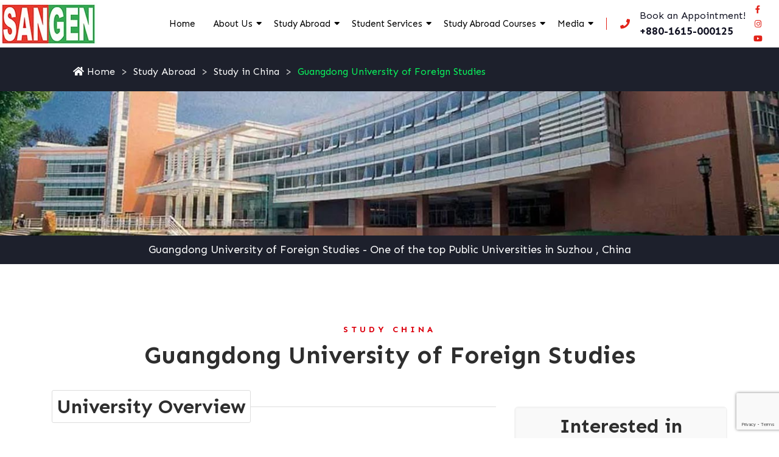

--- FILE ---
content_type: text/html; charset=UTF-8
request_url: https://www.sangenbd.com/study-abroad/china/gdufs
body_size: 11581
content:
<!DOCTYPE html>
<html lang="en">
	<head>
		<meta charset="UTF-8">
		<meta http-equiv="X-UA-Compatible" content="IE=edge">
		<link rel="shortcut icon" href="/images/favicon.ico">
		<meta name="viewport" content="width=device-width, initial-scale=1.0">
		
		<title>Guangdong University of Foreign Studies | A university that focuses on overseas students & International culture</title>
		<meta name="description" content="Guangdong University of Foreign Studies | One of the major internationalized universities in South China for its global-minded faculty/students and its research on international languages, literature, culture, trade and strategic studies." />
		<meta name="keywords" content="" />
	<meta name="robots" content="index, follow" />		<meta name="theme-color" content="#17a84c">
<link rel="preload" href="/images/background/study-in-china-xss.jpg" as="image">
<link rel="preload" href="/images/background/planning-to-study-abroad-xss.jpg" as="image">
<link rel="preconnect" href="https://fonts.gstatic.com">
<link href="https://fonts.googleapis.com/css2?family=Sen:wght@400;700;800&display=swap" rel="preload" as="style" onload="this.rel='stylesheet'">

<link rel="stylesheet" href="/inc/style.css" type="text/css">
<script src="https://cdnjs.cloudflare.com/ajax/libs/jquery/3.6.1/jquery.min.js" defer></script>

<script async src="https://www.googletagmanager.com/gtag/js?id=G-D2MCVMJ5B4"></script>
<script>
window.dataLayer = window.dataLayer || [];

function gtag() { dataLayer.push(arguments); }
gtag('js', new Date());

gtag('config', 'G-D2MCVMJ5B4');
</script>
<!-- Meta Pixel Code -->
<script>
!function(f,b,e,v,n,t,s)
{if(f.fbq)return;n=f.fbq=function(){n.callMethod?
n.callMethod.apply(n,arguments):n.queue.push(arguments)};
if(!f._fbq)f._fbq=n;n.push=n;n.loaded=!0;n.version='2.0';
n.queue=[];t=b.createElement(e);t.async=!0;
t.src=v;s=b.getElementsByTagName(e)[0];
s.parentNode.insertBefore(t,s)}(window, document,'script',
'https://connect.facebook.net/en_US/fbevents.js');
fbq('init', '1157517754765064');
fbq('track', 'PageView');
</script>
<noscript><img height="1" width="1" style="display:none"
src="https://www.facebook.com/tr?id=1157517754765064&ev=PageView&noscript=1" alt="facebook icon" /></noscript>
<!-- End Meta Pixel Code -->
<script>
    // Wait for the DOM to be fully loaded
    document.addEventListener("DOMContentLoaded", function () {
        // Get all <a> elements with href starting with "tel:"
        const phoneLinks = document.querySelectorAll("a[href^='tel:']");

        // Loop through each phone link
        phoneLinks.forEach(function (link) {
            // Add a click event listener
            link.addEventListener("click", function (event) {
                // Prevent the default action of the link
                event.preventDefault();

                // Get the phone number from the href attribute
                const phoneNumber = link.getAttribute("href").replace("tel:", "");

                // Send an event to Google Analytics
                gtag("event", "call",
                    {
                        "event_category": "engagement",
                        "event_label": "phone-number-clicked",
                        "value": 1
                    });

                // After tracking, initiate the phone call
                window.location.href = link.getAttribute("href");
            });
        });
    });
</script>
	</head>
	<body>
				<div class="dvLayout">
							<header class="header-area">
					<div class="header-wrapper">
						<div class="d-flex align-items-center">
							<div class="hamburger-wrapper">
								<a class="hamburger" href="/" aria-label="Click to open the navigation"><i
										class="fas fa-bars"></i></a>
							</div>
							<div class="logo">
								<a href="/">
									<picture>
										<source media="(max-width:440px)" srcset="/images/sangen-edu-ltd-logo-sm.webp"
											type="image/webp">
										<source srcset="/images/sangen-edu-ltd-logo.webp" type="image/webp">
										<img src="/images/sangen-edu-ltd-logo.png" alt="Sangen Edu Ltd Brand Logo"
											width="160" height="71">
									</picture>
								</a>
							</div>
						</div>
						<div class="top-bar-right">
							<div class="mainmenu">
									<!--Header-Lower-->
	<div class="custom-menu">
		<nav class="navbar navbar-expand-lg navbar-light">
			<a
				class="small-phone d-lg-none"
				href="tel:+880-1615-000125"
			><i class="fa fa-phone"></i> <span>+880-1615-000125</span></a>
			<button
				class="navbar-toggler"
				type="button"
				data-toggle="collapse"
				data-target="#navbarSupportedContent"
				aria-controls="navbarSupportedContent"
				aria-expanded="false"
				aria-label="Toggle navigation"
			>
				<i class="fa fa-bars"></i>
			</button>
			<div class="collapse navbar-collapse" id="navbarSupportedContent">
				<ul class="navbar-nav ml-auto">

										<li  >
						<a href="/">Home </a>
					</li>

												<li class="dropdown hasChild" >
								<a href="/about-us">About Us</a>
								<ul class="dropdown-menu">
																			<li class=" " >
											<a href="/about-us/organization-profile">Company Profile</a>
																					</li>
																				<li class=" " >
											<a href="/about-us/vision-and-mission">Mission & Vision</a>
																					</li>
																				<li class=" " >
											<a href="/about-us/meet-the-team">Meet the Experts</a>
																					</li>
																				<li class=" " >
											<a href="/about-us/reviews">Student Reviews</a>
																					</li>
																				<li class=" " >
											<a href="/about-us/affiliations">Affiliated Universities</a>
																					</li>
																				<li class=" " >
											<a href="/about-us/awards">Awards & Achievements</a>
																					</li>
																				<li class=" " >
											<a href="/about-us/csr">Corporate Social Responsibility</a>
																					</li>
																				<li class=" " >
											<a href="/about-us/testimonials">Testimonials</a>
																					</li>
																				<li class=" " >
											<a href="/about-us/students-success-stories">Stories from Our Students</a>
																					</li>
																				<li class=" " >
											<a href="/about-us/careers">Careers</a>
																					</li>
																				<li class=" " >
											<a href="/about-us/hours-and-location">Hours & Location</a>
																					</li>
																				<li class=" " >
											<a href="/about-us/awards-and-affiliations">Awards & Affiliations</a>
																					</li>
																				<li class=" " >
											<a href="/about-us/contact-us">Contact Us</a>
																					</li>
																				<li class=" " >
											<a href="/about-us/student-registration-form">Student Registration Form</a>
																					</li>
											
								</ul>
							</li>
														<li class="dropdown hasChild active" >
								<a href="/study-abroad">Study Abroad</a>
								<ul class="dropdown-menu">
																			<li class=" " >
											<a href="/study-abroad/united-kingdom">Study in United Kingdom</a>
																					</li>
																				<li class=" hasChild active" >
											<a href="/study-abroad/china">Study in China</a>
																					</li>
																				<li class=" " >
											<a href="/study-abroad/canada">Study in Canada</a>
																					</li>
																				<li class=" " >
											<a href="/study-abroad/usa">Study in USA</a>
																					</li>
																				<li class=" " >
											<a href="/study-abroad/australia">Study in Australia</a>
																					</li>
																				<li class=" " >
											<a href="/study-abroad/new-zealand">Study in New Zealand</a>
																					</li>
																				<li class=" " >
											<a href="/study-abroad/malaysia">Study in Malaysia</a>
																					</li>
																				<li class=" " >
											<a href="/study-abroad/study-in-europe">Study in Europe</a>
																					</li>
																				<li class=" " >
											<a href="/study-abroad/bangladesh">Study MBBS in Bangladesh</a>
																					</li>
											
								</ul>
							</li>
														<li class="dropdown hasChild" >
								<a href="/student-services">Student Services</a>
								<ul class="dropdown-menu">
																			<li class=" " >
											<a href="/student-services/student-profile-analysis">Student Profile Analysis</a>
																					</li>
																				<li class=" " >
											<a href="/student-services/admission">University Admission</a>
																					</li>
																				<li class=" " >
											<a href="/student-services/scholarship">Scholarships in Abroad</a>
																					</li>
																				<li class=" " >
											<a href="/student-services/visa-processing">Visa Processing</a>
																					</li>
																				<li class=" " >
											<a href="/student-services/career-guidance">Career Guidance</a>
																					</li>
																				<li class=" " >
											<a href="/student-services/student-housing">Student Housing or Accommodation</a>
																					</li>
																				<li class=" " >
											<a href="/student-services/travel-guideline">Travel Guideline</a>
																					</li>
																				<li class=" " >
											<a href="/student-services/pre-departure-orientation">Pre-Departure Orientation</a>
																					</li>
											
								</ul>
							</li>
														<li class="dropdown hasChild" >
								<a href="/courses">Study Abroad Courses</a>
								<ul class="dropdown-menu">
																			<li class=" " >
											<a href="/courses/accounting">Study Accounting</a>
																					</li>
																				<li class=" " >
											<a href="/courses/economics">Economics</a>
																					</li>
																				<li class=" " >
											<a href="/courses/law-and-legal-studies">Law & Legal Studies</a>
																					</li>
																				<li class=" " >
											<a href="/courses/biological-and-life-sciences">Biological & Life Sciences</a>
																					</li>
																				<li class=" " >
											<a href="/courses/language-and-culture">Language & Culture</a>
																					</li>
																				<li class=" " >
											<a href="/courses/computing-and-it">Computing & IT</a>
																					</li>
																				<li class=" " >
											<a href="/courses/art-and-design">Art & Design</a>
																					</li>
																				<li class=" " >
											<a href="/courses/political-and-social-sciences">Political & Social Sciences</a>
																					</li>
																				<li class=" " >
											<a href="/courses/business-studies">Business Studies</a>
																					</li>
																				<li class=" " >
											<a href="/courses/agriculture-sciences">Agriculture Sciences</a>
																					</li>
																				<li class=" " >
											<a href="/courses/engineering">Engineering</a>
																					</li>
																				<li class=" " >
											<a href="/courses/journalism">Journalism</a>
																					</li>
																				<li class=" " >
											<a href="/courses/investment-management">Investment Management</a>
																					</li>
																				<li class=" " >
											<a href="/courses/study-nursing">Study Nursing</a>
																					</li>
																				<li class=" " >
											<a href="/courses/pharmacy">Pharmacy</a>
																					</li>
																				<li class=" " >
											<a href="/courses/international-relations">International Relations</a>
																					</li>
																				<li class=" " >
											<a href="/courses/architecture">Architecture</a>
																					</li>
																				<li class=" " >
											<a href="/courses/public-health">Public Health</a>
																					</li>
											
								</ul>
							</li>
														<li class="dropdown hasChild" >
								<a href="/media">Media</a>
								<ul class="dropdown-menu">
																			<li class=" " >
											<a href="/media/coverage">Coverage</a>
																					</li>
																				<li class=" " >
											<a href="/media/news">News</a>
																					</li>
																				<li class=" " >
											<a href="/media/events">Events </a>
																					</li>
																				<li class=" " >
											<a href="/media/blog">Blog</a>
																					</li>
																				<li class="dropdown hasChild" >
											<a href="/media/gallery">Gallery</a>
																							<ul class="sub-sub-navs dropdown-menu">
																											<li class="">
															<a href="/media/gallery/photo-gallery">Photo Gallery</a>
														</li>
																												<li class="">
															<a href="/media/gallery/video-gallery">Video Gallery</a>
														</li>
																										</ul>
																						</li>
											
								</ul>
							</li>
											</ul>
			</div> 
		</nav>
	</div>
	<!--/.Navbar -->
								</div>
							<div class="right-box">
								<div class="call-us">
									<div class="icon"><i class="fas fa-phone"></i><span class="sr-only">Call us now!</span>
									</div>
									<div class="call-us-text">
										<span>Book an Appointment!</span>
										<span class="f-number">+880-1615-000125</span>
									</div>
									<a href="tel:+880-1615-000125" aria-label="Call us now!"><span
											class="d-none">+880-1615-000125</span></a>
								</div>
								<div class="social">
									<ul>
										<li>
											<a target="_blank" rel="noopener noreferrer"
												href="https://www.facebook.com/sangenstudyabroad"
												aria-label="Visit our facebook page"
												title="Connect Sangen Edu Ltd @ facebook page"><i
													class="fab fa-facebook-f"></i><span class="sr-only">Sangen Edu Ltd
													Facebook</span></a>
										</li>
										<li>
											<a target="_blank" rel="noopener noreferrer"
												href="https://www.instagram.com/sangenedultd/"
												aria-label="Connect Sangen Edu Ltd @ instagram page"
												title="Visit our instagram page"><i class="fab fa-instagram"></i><span
													class="sr-only">Sangen Edu Ltd instagram</span></a>
										</li>
										<li>
											<a target="_blank" rel="noopener noreferrer"
												href="https://www.youtube.com/channel/UCV82Dc3kUYKXWO5D5EppVJg"
												aria-label="Connect Sangen Edu Ltd @ youtube page"
												title="Visit our youtube page">
												<i class="fab fa-youtube"></i><span class="sr-only">Sangen Edu Ltd youtube
													Page</span>
											</a>
										</li>
									</ul>
								</div>
							</div>
						</div>
					</div>
				</header>
				<aside class="dvLeft">
					<div id="slidebar-out" class="dvside-out"><i class="fas fa-times"></i></div>
					<div class="mobile-logo"><a href="/">
							<img src="/images/sangen-edu-ltd-logo.webp" alt="Sangen Edu Ltd logo" width="160" height="71">
						</a>
					</div>
						<nav class="navigation" id="menubar">
		<ul class="nav flex-column flex-nowrap" id="ulmenu">
			<li class="nav-item">
				<a class="nav-link" href="/">Home</a>
			</li>
									<li class="nav-item mainDropdown ">
							<a class="nav-link collapsed" href="/about-us">
								About Us							</a>
							<span
								role="button"
								data-toggle="collapse"
								data-target_="#subsubmenuabout-us"
								class="fa fa-plus sub"
								aria-expanded="false"
							></span>
							<div class="collapse" id="subsubmenuabout-us">
								<ul class="flex-column pl-2 nav">
																				<li class="nav-item">
												<a
													class="nav-link collapsed"
													href="/about-us/organization-profile"
												>
													Company Profile												</a>
											</li>
																						<li class="nav-item">
												<a
													class="nav-link collapsed"
													href="/about-us/vision-and-mission"
												>
													Mission & Vision												</a>
											</li>
																						<li class="nav-item">
												<a
													class="nav-link collapsed"
													href="/about-us/meet-the-team"
												>
													Meet the Experts												</a>
											</li>
																						<li class="nav-item">
												<a
													class="nav-link collapsed"
													href="/about-us/reviews"
												>
													Student Reviews												</a>
											</li>
																						<li class="nav-item">
												<a
													class="nav-link collapsed"
													href="/about-us/affiliations"
												>
													Affiliated Universities												</a>
											</li>
																						<li class="nav-item">
												<a
													class="nav-link collapsed"
													href="/about-us/awards"
												>
													Awards & Achievements												</a>
											</li>
																						<li class="nav-item">
												<a
													class="nav-link collapsed"
													href="/about-us/csr"
												>
													Corporate Social Responsibility												</a>
											</li>
																						<li class="nav-item">
												<a
													class="nav-link collapsed"
													href="/about-us/testimonials"
												>
													Testimonials												</a>
											</li>
																						<li class="nav-item">
												<a
													class="nav-link collapsed"
													href="/about-us/students-success-stories"
												>
													Stories from Our Students												</a>
											</li>
																						<li class="nav-item">
												<a
													class="nav-link collapsed"
													href="/about-us/careers"
												>
													Careers												</a>
											</li>
																						<li class="nav-item">
												<a
													class="nav-link collapsed"
													href="/about-us/hours-and-location"
												>
													Hours & Location												</a>
											</li>
																						<li class="nav-item">
												<a
													class="nav-link collapsed"
													href="/about-us/awards-and-affiliations"
												>
													Awards & Affiliations												</a>
											</li>
																						<li class="nav-item">
												<a
													class="nav-link collapsed"
													href="/about-us/contact-us"
												>
													Contact Us												</a>
											</li>
																						<li class="nav-item">
												<a
													class="nav-link collapsed"
													href="/about-us/student-registration-form"
												>
													Student Registration Form												</a>
											</li>
																			</ul>
							</div>
						</li>
												<li class="nav-item mainDropdown active a1">
							<a class="nav-link collapsed" href="/study-abroad">
								Study Abroad							</a>
							<span
								role="button"
								data-toggle="collapse"
								data-target_="#submenustudy-abroad"
								class="fa fa-minus sub"
								aria-expanded="true"
							>
							</span>
							<div class="collapse show" id="submenustudy-abroad">
								<ul class="flex-column pl-2 nav">
																				<li class="nav-item">
												<a
													class="nav-link collapsed"
													href="/study-abroad/united-kingdom"
												>
													Study in United Kingdom												</a>
											</li>
																						<li class="nav-item active b2">
												<a
													class="nav-link collapsed"
													href="/study-abroad/china"
												>
													Study in China												</a>
											</li>
																						<li class="nav-item">
												<a
													class="nav-link collapsed"
													href="/study-abroad/canada"
												>
													Study in Canada												</a>
											</li>
																						<li class="nav-item">
												<a
													class="nav-link collapsed"
													href="/study-abroad/usa"
												>
													Study in USA												</a>
											</li>
																						<li class="nav-item">
												<a
													class="nav-link collapsed"
													href="/study-abroad/australia"
												>
													Study in Australia												</a>
											</li>
																						<li class="nav-item">
												<a
													class="nav-link collapsed"
													href="/study-abroad/new-zealand"
												>
													Study in New Zealand												</a>
											</li>
																						<li class="nav-item">
												<a
													class="nav-link collapsed"
													href="/study-abroad/malaysia"
												>
													Study in Malaysia												</a>
											</li>
																						<li class="nav-item">
												<a
													class="nav-link collapsed"
													href="/study-abroad/study-in-europe"
												>
													Study in Europe												</a>
											</li>
																						<li class="nav-item">
												<a
													class="nav-link collapsed"
													href="/study-abroad/bangladesh"
												>
													Study MBBS in Bangladesh												</a>
											</li>
																			</ul>
							</div>
						</li>
												<li class="nav-item mainDropdown ">
							<a class="nav-link collapsed" href="/student-services">
								Student Services							</a>
							<span
								role="button"
								data-toggle="collapse"
								data-target_="#subsubmenustudent-services"
								class="fa fa-plus sub"
								aria-expanded="false"
							></span>
							<div class="collapse" id="subsubmenustudent-services">
								<ul class="flex-column pl-2 nav">
																				<li class="nav-item">
												<a
													class="nav-link collapsed"
													href="/student-services/student-profile-analysis"
												>
													Student Profile Analysis												</a>
											</li>
																						<li class="nav-item">
												<a
													class="nav-link collapsed"
													href="/student-services/admission"
												>
													University Admission												</a>
											</li>
																						<li class="nav-item">
												<a
													class="nav-link collapsed"
													href="/student-services/scholarship"
												>
													Scholarships in Abroad												</a>
											</li>
																						<li class="nav-item">
												<a
													class="nav-link collapsed"
													href="/student-services/visa-processing"
												>
													Visa Processing												</a>
											</li>
																						<li class="nav-item">
												<a
													class="nav-link collapsed"
													href="/student-services/career-guidance"
												>
													Career Guidance												</a>
											</li>
																						<li class="nav-item">
												<a
													class="nav-link collapsed"
													href="/student-services/student-housing"
												>
													Student Housing or Accommodation												</a>
											</li>
																						<li class="nav-item">
												<a
													class="nav-link collapsed"
													href="/student-services/travel-guideline"
												>
													Travel Guideline												</a>
											</li>
																						<li class="nav-item">
												<a
													class="nav-link collapsed"
													href="/student-services/pre-departure-orientation"
												>
													Pre-Departure Orientation												</a>
											</li>
																			</ul>
							</div>
						</li>
												<li class="nav-item mainDropdown ">
							<a class="nav-link collapsed" href="/courses">
								Study Abroad Courses							</a>
							<span
								role="button"
								data-toggle="collapse"
								data-target_="#subsubmenucourses"
								class="fa fa-plus sub"
								aria-expanded="false"
							></span>
							<div class="collapse" id="subsubmenucourses">
								<ul class="flex-column pl-2 nav">
																				<li class="nav-item">
												<a
													class="nav-link collapsed"
													href="/courses/accounting"
												>
													Study Accounting												</a>
											</li>
																						<li class="nav-item">
												<a
													class="nav-link collapsed"
													href="/courses/economics"
												>
													Economics												</a>
											</li>
																						<li class="nav-item">
												<a
													class="nav-link collapsed"
													href="/courses/law-and-legal-studies"
												>
													Law & Legal Studies												</a>
											</li>
																						<li class="nav-item">
												<a
													class="nav-link collapsed"
													href="/courses/biological-and-life-sciences"
												>
													Biological & Life Sciences												</a>
											</li>
																						<li class="nav-item">
												<a
													class="nav-link collapsed"
													href="/courses/language-and-culture"
												>
													Language & Culture												</a>
											</li>
																						<li class="nav-item">
												<a
													class="nav-link collapsed"
													href="/courses/computing-and-it"
												>
													Computing & IT												</a>
											</li>
																						<li class="nav-item">
												<a
													class="nav-link collapsed"
													href="/courses/art-and-design"
												>
													Art & Design												</a>
											</li>
																						<li class="nav-item">
												<a
													class="nav-link collapsed"
													href="/courses/political-and-social-sciences"
												>
													Political & Social Sciences												</a>
											</li>
																						<li class="nav-item">
												<a
													class="nav-link collapsed"
													href="/courses/business-studies"
												>
													Business Studies												</a>
											</li>
																						<li class="nav-item">
												<a
													class="nav-link collapsed"
													href="/courses/agriculture-sciences"
												>
													Agriculture Sciences												</a>
											</li>
																						<li class="nav-item">
												<a
													class="nav-link collapsed"
													href="/courses/engineering"
												>
													Engineering												</a>
											</li>
																						<li class="nav-item">
												<a
													class="nav-link collapsed"
													href="/courses/journalism"
												>
													Journalism												</a>
											</li>
																						<li class="nav-item">
												<a
													class="nav-link collapsed"
													href="/courses/investment-management"
												>
													Investment Management												</a>
											</li>
																						<li class="nav-item">
												<a
													class="nav-link collapsed"
													href="/courses/study-nursing"
												>
													Study Nursing												</a>
											</li>
																						<li class="nav-item">
												<a
													class="nav-link collapsed"
													href="/courses/pharmacy"
												>
													Pharmacy												</a>
											</li>
																						<li class="nav-item">
												<a
													class="nav-link collapsed"
													href="/courses/international-relations"
												>
													International Relations												</a>
											</li>
																						<li class="nav-item">
												<a
													class="nav-link collapsed"
													href="/courses/architecture"
												>
													Architecture												</a>
											</li>
																						<li class="nav-item">
												<a
													class="nav-link collapsed"
													href="/courses/public-health"
												>
													Public Health												</a>
											</li>
																			</ul>
							</div>
						</li>
												<li class="nav-item mainDropdown ">
							<a class="nav-link collapsed" href="/media">
								Media							</a>
							<span
								role="button"
								data-toggle="collapse"
								data-target_="#subsubmenumedia"
								class="fa fa-plus sub"
								aria-expanded="false"
							></span>
							<div class="collapse" id="subsubmenumedia">
								<ul class="flex-column pl-2 nav">
																				<li class="nav-item">
												<a
													class="nav-link collapsed"
													href="/media/coverage"
												>
													Coverage												</a>
											</li>
																						<li class="nav-item">
												<a
													class="nav-link collapsed"
													href="/media/news"
												>
													News												</a>
											</li>
																						<li class="nav-item">
												<a
													class="nav-link collapsed"
													href="/media/events"
												>
													Events 												</a>
											</li>
																						<li class="nav-item">
												<a
													class="nav-link collapsed"
													href="/media/blog"
												>
													Blog												</a>
											</li>
																						<li class="nav-item subDropdown">
												<a
													class="nav-link collapsed"
													href="/media/gallery"
												>
													Gallery												</a>
												<span
													role="button"
													data-toggle="collapse"
													data-target_="#submenugallery"
													class="fa fa-plus sub"
												></span>
												<div class="collapse" id="submenugallery" aria-expanded="false">
													<ul class="flex-column nav pl-4">
																													<li class="nav-item">
																<a
																	class="nav-link p-1"
																	href="/media/gallery/photo-gallery"
																>
																	Photo Gallery																</a>
															</li>
																														<li class="nav-item">
																<a
																	class="nav-link p-1"
																	href="/media/gallery/video-gallery"
																>
																	Video Gallery																</a>
															</li>
																												</ul>
												</div>
											</li>
																			</ul>
							</div>
						</li>
								</ul>
	</nav>
					</aside>
									<div class="inner-banner inner-no-banner">
						<div class="container">
							<div class="banner-content">
								<div class="text-area">
									
			<section class="breadcrumb">
				<div class="container">
					<nav>
						<ul>
		<li class=""><a href="/"><i class="fa fa-home"></i> Home</a></li><li class=""><a href="/study-abroad">Study Abroad</a></li><li class=""><a href="/study-abroad/china">Study in China</a></li><li class="active"><em>Guangdong University of Foreign Studies</em></li>
						</ul>
					</nav>
				</div>
			</section>
										</div>
							</div>
						</div>
					</div>
									<main id="mainSiteContent">
					<figure>
    <img src="/images/study-abroad/gdufs.jpg" alt="Study in Guangdong University of Foreign Studies, China">
    <figcaption>Guangdong University of Foreign Studies - One of the top Public Universities in Suzhou , China</figcaption>
</figure>
<section class="area-padding">
    <div class="container">
        <div class="section-title">
            <h1><span>Study China </span> Guangdong University of Foreign Studies</h1>
        </div>
        <div class="row">
            <div class="col-md-8">
                <h2 class="heading-style"><span>University Overview</span></h2>
                <p>Established in 1969, Guangdong University of Foreign Studies is a non-profit public higher education institution located in the metropolis of Guangzhou (population range of over 5,000,000 inhabitants), Guangdong. Officially accredited and/or recognized by the Department of Education, Guangdong Province, Guangdong University of Foreign Studies (GDUFS) is a very large (uniRank enrollment range: 30,000-34,999 students) coeducational higher education institution.</p>
                <p>Guangdong University of Foreign Studies (GDUFS) offers courses and programs leading to officially recognized higher education degrees such as bachelor degrees in several areas of study. This 50 years old higher-education institution has a selective admission policy based on entrance examinations. International applicants are eligible to apply for enrollment.</p>
                <h3 class="heading-style mt-5"><span>Guangdong University of Foreign Studies</span></h3>

                <div id="accordion">
                    <div class="card">
                        <div class="card-header" id="headingOne">
                            <h4 class="mb-0">
                                <button class="btn btn-link" data-toggle="collapse" data-target="#collapseOne" aria-expanded="true" aria-controls="collapseOne">
                            Enriched History <span>⤏</span>
                          </button>
                            </h4>
                        </div>

                        <div id="collapseOne" class="collapse show" aria-labelledby="headingOne" data-parent="#accordion">
                            <div class="card-body">
                                <p>Guangdong University of Foreign Studies offers courses and programs leading to officially recognized higher education degrees such as bachelor degrees in several areas of study. International students are welcome to apply for enrollment </p>
                            </div>
                        </div>
                    </div>
                    <div class="card">
                        <div class="card-header" id="headingTwo">
                            <h4 class="mb-0">
                                <button class="btn btn-link collapsed" data-toggle="collapse" data-target="#collapseTwo" aria-expanded="false" aria-controls="collapseTwo">
                            Available programs and discipline <span>⤏</span>
                          </button>
                            </h4>
                        </div>
                        <div id="collapseTwo" class="collapse" aria-labelledby="headingTwo" data-parent="#accordion">
                            <div class="card-body">
                                <p>At a glance of Guangdong University of Foreign Studies</p>
                                <ul class="ul-style-dark">
                                    <li>Colleges- <b>27</b> </li>
                                    <li>Departments- <b>58</b> </li>
                                    <li>Undergraduate Major Fields- <b>86</b> </li>
                                    <li>Level-I master degree programs- <b>38</b> </li>
                                    <li>Level-II master degree programs- <b>05</b> </li>
                                    <li>Level-I doctoral degree programs- <b>15</b> </li>
                                    <li>Level-II doctoral degree programs- <b>04</b> </li>
                                    <li>Postdoctoral research stations- <b>15</b> </li>
                                    <li>Research institutes- <b>177</b> </li>
                                    <li>Laboratories- <b>84</b> </li>
                                    <li>National key disciplines- <b>04</b> </li>
                                    <li>13 key ministerial and provincial key laboratories.</li>
                                </ul>
                            </div>
                        </div>
                    </div>
                    <div class="card">
                        <div class="card-header" id="headingThree">
                            <h4 class="mb-0">
                                <button class="btn btn-link collapsed" data-toggle="collapse" data-target="#collapseThree" aria-expanded="false" aria-controls="collapseThree">
                            Facilities Guangdong University of Foreign Studies do provide <span>⤏</span>
                          </button>
                            </h4>
                        </div>
                        <div id="collapseThree" class="collapse" aria-labelledby="headingThree" data-parent="#accordion">
                            <div class="card-body">
                                <p>When you intend to attain higher education at Guangdong University of Foreign Studies, the first question will raise your conscious mind that what amenities will be available there to make life easy and that will present you a multicultural environment
                                    for being easily adjusted with surroundings. Here are the available facilities:</p>
                                <ul class="ul-style-dark">
                                    <li>Convenient and accessible transportation service.</li>
                                    <li>Student Organizations for Extra Curricular activities.</li>
                                    <li>Cosy living service & healthy organic dining.</li>
                                    <li>Campus monitored by campus police to ensure security.</li>
                                    <li>Inside campus - bank service.</li>
                                    <li>Enriched library and laboratories.</li>
                                </ul>
                            </div>
                        </div>
                    </div>
                    <div class="card">
                        <div class="card-header" id="headingFour">
                            <h4 class="mb-0">
                                <button class="btn btn-link collapsed" data-toggle="collapse" data-target="#collapseFour" aria-expanded="false" aria-controls="collapseFour"> Awards & Achievements <span>⤏</span>
                            </button>
                            </h4>
                        </div>
                        <div id="collapseFour" class="collapse" aria-labelledby="headingFour" data-parent="#accordion">
                            <div class="card-body">
                                <ul class="ul-style-dark">
                                    <li>One of the oldest universities in China and one of the "211" key national universities in China.</li>
                                    <li>The first university in China to recruit foreign students.</li>
                                    <li>The first university in China to enroll students at both spring and autumn semesters.</li>
                                    <li>The first university that pioneered the implementation of the credit system in China.</li>
                                    <li>The university with the largest number of overseas students.</li>
                                    <li>The only university which has alumni in both Chinese and foreign state-level leaders in China.</li>
                                </ul>
                            </div>
                        </div>
                    </div>
                    <div class="card">
                        <div class="card-header" id="headingFive">
                            <h4 class="mb-0">
                                <button class="btn btn-link collapsed" data-toggle="collapse" data-target="#collapseFive" aria-expanded="false" aria-controls="collapseFive">International Affiliations & Collaborations <span>⤏</span>
                            </button>
                            </h4>
                        </div>
                        <div id="collapseFive" class="collapse" aria-labelledby="headingFive" data-parent="#accordion">
                            <div class="card-body">
                                <p>This 91 years old higher-education institution has a selective admission policy based on entrance examinations and students' past academic record and grades. International applicants are eligible to apply for enrollment. </p>
                            </div>
                        </div>
                    </div>
                    <div class="card">
                        <div class="card-header" id="headingSix">
                            <h4 class="mb-0">
                                <button class="btn btn-link collapsed" data-toggle="collapse" data-target="#collapseSix" aria-expanded="false" aria-controls="collapseSix">Guangdong University of Foreign Studies World Ranking <span>⤏</span>
                            </button>
                            </h4>
                        </div>
                        <div id="collapseSix" class="collapse" aria-labelledby="headingSix" data-parent="#accordion">
                            <div class="card-body">
                                <p>This 91 years old higher-education institution has a selective admission policy based on entrance examinations and students' past academic record and grades. International applicants are eligible to apply for enrollment.</p>
                            </div>
                        </div>
                    </div>
                    <div class="card">
                        <div class="card-header" id="headingSeven">
                            <h4 class="mb-0">
                                <button class="btn btn-link collapsed" data-toggle="collapse" data-target="#collapseSeven" aria-expanded="false" aria-controls="collapseSeven">Scholarship Opportunities and Fundings <span>⤏</span>
                            </button>
                            </h4>
                        </div>
                        <div id="collapseSeven" class="collapse" aria-labelledby="headingSeven" data-parent="#accordion">
                            <div class="card-body">
                                <p>The Government of China would like to invest a huge amount of money on scholarships and funding for international students, teachers and scholars to study and conduct research in Chinese universities and Jinan also part
                                    of the scholarship planning operated by China Scholarship Council (hereinafter referred to as CSC). Here is the list of fields you can avail scholarship programs in: Science, Engineering, Agriculture, Medicine, Economics,
                                    Legal Studies, Management, Education, History, Literature, Philosophy, and Fine Arts </p>
                            </div>
                        </div>
                    </div>
                </div>
            </div>
            <div class="col-md-4">
                <div class="short-application-form text-center">
                    <div class="book__heading">
                        <h2>Interested in Studying Guangdong University of Foreign Studies</h2>
                        <p>Enter your details and we'll call you back when it suits you.</p>
                    </div>
                    <div class="book__form">		<script>
		// Check number value min to max
		function value_check( value, min, max , id )
		{
			if( parseInt( value ) < 0 || isNaN( value ) )
			{
				alert( 'Please enter valid number.' );
				$( id ).val( '' );
			}
			else if( parseInt( value ) > 100 )
			{
				alert( 'Number can not be greater than 100.' );
				$( id ).val( '' );
			}
		}

		function containsAnyletter( phoneNumber )
		{
			return /[a-zA-Z]/.test( phoneNumber );
		}

		function formatPhoneNumber( phoneNumber )
		{
			let formatedPhone;
			let formatedPhoneLength;

			if( containsAnyletter( phoneNumber ) )
			{
				return false;
			}

			formatedPhone       = phoneNumber.replace( /[^\d]/g, '' );
			formatedPhoneLength = formatedPhone.length;

			if( formatedPhone.length > 9 && formatedPhone.length < 15 )
			{
				return formatedPhone;
			}
			return false;
		}

		function isPhoneNumberValid( event )
		{
			let formElement    = event.target; // Get the form element
			let phoneDOMId     = formElement.querySelector('#phoneNumber[required]') || null;
			let phoneDOMIdTwo  = formElement.querySelector('#phoneNumberTwo[required]') || null;

			// Phone number validation one
			if( phoneDOMId )
			{
				let phoneNumberError = formElement.querySelector( '#displayPhoneNumberError' );
				let phoneNumber      = phoneDOMId.value;
				let isValidPhone     = formatPhoneNumber( phoneNumber );

				if( !isValidPhone )
				{
					event.preventDefault();
					phoneNumberError.style.display = '';
					phoneNumberError.innerHTML     = 'Please enter a valid phone number.';
					phoneDOMId.focus();
					return false;
				}
				else
				{
					phoneNumberError.innerHTML     = '';
					phoneNumberError.style.display = 'none';
				}
			}
			// Phone number validation two
			if( phoneDOMIdTwo )
			{
				let phoneNumberErrorTwo = formElement.querySelector( '#displayPhoneNumberErrorTwo' );
				let phoneNumberTwo      = phoneDOMIdTwo.value;
				let isValidPhoneTwo     = formatPhoneNumber( phoneNumberTwo );

				if( !isValidPhoneTwo )
				{
					event.preventDefault();
					phoneNumberErrorTwo.style.display = '';
					phoneNumberErrorTwo.innerHTML     = 'Please enter a valid phone number.';
					phoneDOMIdTwo.focus();
					return false;
				}
				else
				{
					phoneNumberErrorTwo.innerHTML     = '';
					phoneNumberErrorTwo.style.display = 'none';
				}
			}
		}


		function isCheckBoxSelected( event )
		{
			let isChecked = false;
			let itemForm = document.getElementById( 'request-form' ) || null;

			if( itemForm != null )
			{
				let checkBoxes = itemForm.querySelectorAll( 'input[type=\"checkbox\"]');
				let displayCheckboxError = document.getElementById( 'displayCheckboxError' );

				checkBoxes.forEach( item => {
								if ( item.checked )
								{
									isChecked = true;
								}
							});

				if( !isChecked )
				{
					event.preventDefault();
					displayCheckboxError.style.display = 'block';
					displayCheckboxError.innerHTML     = 'Please select at least one.';
					displayCheckboxError.focus();
					return false;
				}
				else
				{
					displayCheckboxError.innerHTML     = '';
					displayCheckboxError.style.display = 'none';
				}
			}
		}

		function validate( event )
		{
			isPhoneNumberValid( event );
			isCheckBoxSelected( event );
			return true;
		}
		</script>
			<form
			method="post"
			action="/about-us/contact-confirmation"
			onsubmit="return validate( event )
			"
		>
			<input type="hidden" name="current_time" value="2026-01-20 02:30:58pm" />
							<input type="hidden" name="honeypot" value="" style="display: none;" />
					<input
		type="hidden"
		name="google_recaptcha_v3_token"
		id="google_recaptcha_v3_token_903282"
	/>
	<script src="https://www.google.com/recaptcha/api.js?render=6LcDJIceAAAAANCBVd18FtwSopuJKgST7OqrXZWT"></script>
	<script>
		grecaptcha.ready(
			function()
			{
				grecaptcha.execute( '6LcDJIceAAAAANCBVd18FtwSopuJKgST7OqrXZWT', { action: 'contact' } ).then(
					function( token )
					{
						document.getElementById( 'google_recaptcha_v3_token_903282' ).value = token;
					}
				);
			}
		);
	</script>
			<div class="dvForm">
			<div class="muted">
				<p>Fields with (<span class="red">*</span>) are required.</p>
			</div>
			<div class="form-item">
				<label>Full Name<span class="red">*</span></label>
				<input
					type="text"
					name="fname"
					maxlength="30"
					class="field_sm"
					required
				/>
			</div>
			<div class="form-item">
				<label>Phone Number<span class="red">*</span></label>
				<input
					type="text"
					name="phone"
					id="phoneNumber"
					maxlength="20"
					class="field_sm"
					required
				/>
				<p id="displayPhoneNumberError" style="color:red;display:none" ></p>
			</div>
			<div class="form-item">
				<label>Email Address<span class="red">*</span></label>
				<input
					type="email"
					name="email"
					maxlength="100"
					class="field_sm"
					required
				/>
			</div>
			<div class="form-item">
				<label>Comments</label>
				<textarea name="comments" rows="3" cols="30"></textarea>
			</div>
			<div class="form-item">
								<input
					class="button primary"
					id="submit-btn-sm"
					type="submit"
					name="submit"
					value="Submit Form"
				/>
			</div>
		</div>
				</form>
		</div>
                </div>
            </div>
        </div>
    </div>
</section>
<section class="area-padding text-center courses">
    <div class="container">
        <div class="section-title">
            <h2><span>Most Popular</span> Courses - Programs for International Students at Guangdong University of Foreign Studies</h2>
        </div>
        <p style="margin-top: -40px;">Choose from a broad range of professional, internationally recognised Subject for your desired dimploma, graduation and post graduation courses.</p>
        <div class="row">
            <div class="col-sm-3 col-md-3 col-lg-3">
                <div class="m-post m-post--article m-post--visible">
                    <div class="m-post__container">
                        <div class="m-post__image">
                            <a href="/courses/health-and-medicine"><img src="/images/courses/health-medicine.jpg" alt="Health & Medicine"></a>
                        </div>
                        <div class="m-post__caption columns m-post__caption--image">
                            <div class="m-post__header text-center">
                                <h4><a class="m-post__title" href="/courses/health-and-medicine">Health & Medicine</a></h4>
                            </div>
                            <div class="m-post__content">
                                <div class="field-body">
                                    <p>Study Health & Medicine in Prestigious Universities Around the World</p>
                                </div>
                            </div>
                            <a class="m-more-link" href="/courses/health-and-medicine">Read more <span>⤏</span></a>
                        </div>
                    </div>
                    <div class="m-post__tags">
                        <div class="m-post__tags-bar">
                            <span class="m-tag">Health & Medicine</span>
                            <span class="m-tag">undergraduate</span>
                            <span class="m-tag">postgraduate</span>
                        </div>
                    </div>
                </div>
            </div>
            <div class="col-sm-3 col-md-3 col-lg-3">
                <div class="m-post m-post--article m-post--visible">
                    <div class="m-post__container">
                        <div class="m-post__image">
                            <a href="/courses/engineering"><img src="/images/courses/engeniaring.jpg" alt="Engineering"></a>
                        </div>
                        <div class="m-post__caption columns m-post__caption--image">
                            <div class="m-post__header text-center">
                                <h4><a class="m-post__title" href="/courses/engineering">Engineering</a></h4>
                            </div>
                            <div class="m-post__content">
                                <div class="field-body">
                                    <p>Study Engineering in Prestigious Universities Around the World</p>
                                </div>
                            </div>
                            <a class="m-more-link" href="/courses/engineering">Read more <span>⤏</span></a>
                        </div>
                    </div>
                    <div class="m-post__tags">
                        <div class="m-post__tags-bar">
                            <span class="m-tag">Aerospace Engineering</span>
                            <span class="m-tag">undergraduate</span>
                            <span class="m-tag">postgraduate</span>
                        </div>
                    </div>
                </div>
            </div>
            <div class="col-sm-3 col-md-3 col-lg-3">
                <div class="m-post m-post--article m-post--visible">
                    <div class="m-post__container">
                        <div class="m-post__image">
                            <a href="/courses/accounting"><img src="/images/courses/accounting.jpg" alt="Business studies"></a>
                        </div>
                        <div class="m-post__caption columns m-post__caption--image">
                            <div class="m-post__header text-center">
                                <h4 class="text-center"><a class="m-post__title" href="/courses/accounting">Business Studies</a></h4>
                            </div>
                            <div class="m-post__content">
                                <div class="field-body">
                                    <p>Study Business Studies in Prestigious Universities Around the World</p>
                                </div>
                            </div>
                            <a class="m-more-link" href="/courses/accounting">Read more <span>⤏</span></a>
                        </div>
                    </div>
                    <div class="m-post__tags">
                        <div class="m-post__tags-bar">
                            <span class="m-tag">Accounting & Management</span>
                            <span class="m-tag">undergraduate</span>
                            <span class="m-tag">postgraduate</span>
                        </div>
                    </div>
                </div>
            </div>
            <div class="col-sm-3 col-md-3 col-lg-3">
                <div class="m-post m-post--article m-post--visible">
                    <div class="m-post__container">
                        <div class="m-post__image">
                            <a href="/courses/art-and-design"><img src="/images/courses/art-and-design.jpg" alt="Art & Design"></a>
                        </div>
                        <div class="m-post__caption columns m-post__caption--image">
                            <div class="m-post__header text-center">
                                <h4><a class="m-post__title" href="/courses/art-and-design">Art & Design</a></h4>
                            </div>
                            <div class="m-post__content">
                                <div class="field-body">
                                    <p>Study Art & Design in Prestigious Universities Around the World</p>
                                </div>
                            </div>
                            <a class="m-more-link" href="/courses/art-and-design">Read more <span>⤏</span></a>
                        </div>
                    </div>
                    <div class="m-post__tags">
                        <div class="m-post__tags-bar">
                            <span class="m-tag">Art and Design</span>
                            <span class="m-tag">undergraduate</span>
                            <span class="m-tag">postgraduate</span>
                        </div>
                    </div>
                </div>
            </div>
        </div>
    </div>
</section>				</main>
				<footer class="footer-area">
					<div class="container-fluid">
						<div class="row">
  <div class="col-xs-6 col-sm-6 col-lg-3">
      <div class="footer-item">
          <a href="/"><img src="/images/sangen-edu-ltd-logo.webp" alt="Sangen Edu Ltd Logo" width="160" height="71" loading="lazy"/></a>
          <ul class="list-info">
              <li>
                  <div class="info-icon">
                      <i class="fas fa-map-marker-alt"></i>
                  </div>
                  <div class="info-text">
                      <span class="font-italic font-weight-bold">Dhaka Office: </span>
                      <a href="https://g.page/r/CbDvCwfHPtaTEAE" target="_blank" rel="noopener noreferrer">104, Meem Tower (3rd floor), Opposite to Metro Shopping Center, Dhanmondi, Dhaka - 1215, Bangladesh</a>
                  </div>
              </li>
              <li>
                  <div class="info-icon">
                      <i class="fas fa-phone"></i>
                  </div>
                  <div class="info-text"><a href="tel:+880-1615-000124">+880-1615-000124</a> , <a href="tel:+880-1615-000125">+880-1615-000125</a></div>
              </li>
               <li>
                  <div class="info-icon">
                      <i class="fas fa-phone"></i>
                  </div>
                  <div class="info-text"><a href="tel:+880-1615-000126">+880-1615-000126</a> , <a href="tel:+880-2222-242918">+880-2222-242918</a></div>
              </li>
              <li>
                <div class="info-icon">
                    <i class="fas fa-map-marker-alt"></i>
                </div>
                <div class="info-text">
                    <span class="font-italic font-weight-bold">UK Office: </span>
                    <span>5 Stones Buildings, Waterloo Road, Norwich, NR3 1EZ, UK</span>
                </div>
            </li>
              <li>
                  <div class="info-icon">
                      <i class="fas fa-map-marker-alt"></i>
                  </div>
                  <div class="info-text">
                      <span class="font-italic font-weight-bold">Sylhet Office: </span>
                      <span>Centre point, 3rd Floor (Lift-2)(opposite to Platinum Lounge), Kumarpara, Sylhet</span>
                  </div>
              </li>
              <li>
                  <div class="info-icon">
                      <i class="fas fa-phone"></i>
                  </div>
                  <div class="info-text"><a href="tel:+880-1847-360320">+880-1847-360320</a></div>
              </li>
          </ul>
          <div class="footer-social">
              <div class="footer-title">Follow us:</div>
              <ul>
                  <li>
                      <a target="_blank" rel="noopener noreferrer" href="https://www.facebook.com/sangenstudyabroad" aria-label="Visit our facebook page" title="Visit our facebook page"><i class="fab fa-facebook-f"></i><span class="sr-only">Sangen Edu Ltd Facebook</span></a>
                  </li>
                  <li>
                      <a target="_blank" rel="noopener noreferrer" href="https://www.youtube.com/c/SANGENStudyAbroad" aria-label="visit our Youtube Channel" title="Visit our Youtube Channel"><i class="fab fa-youtube"><span class="sr-only">Sangen Edu Ltd Twitter</span></i></a>
                  </li>
                  <li>
                      <a target="_blank" rel="noopener noreferrer" href="https://www.instagram.com/sangenedultd/" aria-label="Visit Our Instagram Page" title="Visit Our Instagram Page"><i class="fab fa-instagram"></i><span class="sr-only">Sangen Edu Ltd Pinterest</span></a>
                  </li>
                  <li>
          <a target="_blank" rel="noopener noreferrer" href="https://www.linkedin.com/company/sangen/" aria-label="Connect Sangen Edu Ltd @ linkedin page" title="Visit our linkedin page"><span class="sr-only">Sangen Edu Ltd Linkedin </span><i class="fab fa-linkedin"></i></a>
          </li>
                  <li>
          <a target="_blank" rel="noopener noreferrer" href="https://www.pinterest.com/sangenedultd/" aria-label="Connect Sangen Edu Ltd @ pinterest page" title="Visit our pinterest page"><span class="sr-only">Sangen Edu Ltd Pinterest</span><i class="fab fa-pinterest"></i></a>
          </li>
                  <li>
          <a target="_blank" rel="noopener noreferrer" href="https://twitter.com/sangenedultd" aria-label="Connect Sangen Edu Ltd @ twitter page" title="Visit our twitter page"><span class="sr-only">Sangen Edu Ltd Twitter </span><i class="fab fa-twitter"></i></a>
          </li>
              </ul>
          </div>
      </div>
  </div>
  <div class="col-xs-6 col-sm-6 col-lg-3">
      <div class="footer-item">
          <div class="footer-title">About Us</div>
          <ol class="footer-list">
              <li>
                  <a href="/media/blog">Education Blog</a>
              </li>
              <li>
                  <a href="/about-us/reviews">Student Reviews</a>
              </li><li>
                  <a href="/about-us/stories-from-our-students">Success Stories</a>
              </li>
              <li>
                  <a href="/about-us/careers">Work with Sangen</a>
              </li>
              <li>
                  <a href="/about-us/meet-the-team">Student Consultant</a>
              </li>
              <li><a href="/about-us/awards-and-affiliations">Awards & Affiliations</a>
              </li>
              <li>
                  <a href="/about-us/meet-the-team">Meet the Team</a>
              </li>
          </ol>
      </div>
  </div>
  <div class="col-xs-6 col-sm-6 col-lg-3 mb-sm-4 mb-lg-0">
      <div class="footer-item">
          <div class="footer-title">Services We Offer</div>
          <ol class="footer-list">
              <li><a href="/all-services/counseling">Student Counseling</a>
              </li>
              <li><a href="/all-services/admission">Student Admission</a>
              </li>
              <li><a href="/all-services/visa-processing">Visa Processing</a>
              </li>
              <li><a href="/all-services/scholarship">Scholarship</a>
              </li>
              <li><a href="/all-services/travel-guideline">Travel Guideline </a>
              </li>
              <li><a href="/all-services/post-departure-support">Post Departure Support</a>
              </li>
              <li><a href="/all-services/student-housing">Accommodation </a>
              </li>
          </ol>
      </div>
  </div>
  <div class="col-xs-6 col-sm-6 col-lg-3 mb-sm-4 mb-lg-0">
      <div class="footer-item">
          <div class="footer-title">Find Study Destination</div>
          <ol class="footer-list">
              <li><a href="/study-abroad/china">Study in China</a>
              </li>
              <li><a href="/study-abroad/united-kingdom">Study in the United Kingdom</a>
              </li>
              <li><a href="/study-abroad/canada">Study in Canada</a>
              </li>
              <li><a href="/study-abroad/malaysia">Study in Malaysia</a>
              </li>
              <li><a href="/study-abroad/australia">Study in United States</a>
              </li>
               <li><a href="/study-abroad/study-in-europe">Study in Europe</a>
              </li>
               <li><a href="/study-abroad/australia">Study in Australia</a>
              </li>
          </ol>
<span id='iasBadge' data-account-id='5492'></span><script async defer crossorigin="anonymous" src="https://www-cdn.icef.com/scripts/iasbadgeid.js"></script>
      </div>
  </div>
</div>						<div class="footer-copyright flex-column text-center">
							<div class="foot-links">
								<a href="/about-us">About Us </a> | <a href="/sitemap">Sitemap</a> | <a
									href="/about-us/contact-us">Apply Online </a> | <a href="/about-us/privacy">Privacy
									Policy </a>
							</div>
							<details>
								<summary>Copyright &copy; 2026 	Sangen Edu Ltd | All rights
									reserved.</summary>
								<p class="mb-0">All the content and creatives on this website are the property of
									Sangen Edu Ltd</p>
							</details>

							<p class="designby">Designed &amp; Developed by <a
									href="https://www.americanbestit.com/">American Best IT Limited</a></p>
						</div>
					</div>
				</footer>
				<span class="backtotop"><i class="fas fa-chevron-up"></i></span>
							<!--Start of Tawk.to Script-->
<script>
  let tawkLoaded = false;

  function loadTawk() {
    if (tawkLoaded) return;
    tawkLoaded = true;

    var Tawk_API = Tawk_API || {}, Tawk_LoadStart = new Date();
    (function() {
      var s1 = document.createElement("script");
      var s0 = document.getElementsByTagName("script")[0];
      s1.async = true;
      s1.src = 'https://embed.tawk.to/6037835b385de4075719e8fe/1evcdi83v';
      s1.charset = 'UTF-8';
      s1.setAttribute('crossorigin', '*');
      s0.parentNode.insertBefore(s1, s0);
    })();
  }

  window.addEventListener('scroll', loadTawk, { once: true });
</script>
<!--End of Tawk.to Script-->
<script src="https://cdnjs.cloudflare.com/ajax/libs/lightbox2/2.11.3/js/lightbox.min.js" defer="defer"></script>

<script src="https://cdnjs.cloudflare.com/ajax/libs/twitter-bootstrap/4.3.1/js/bootstrap.min.js" defer="defer"></script>
<script src="https://cdnjs.cloudflare.com/ajax/libs/lazysizes/5.2.2/lazysizes.min.js" defer></script>
<script src="https://cdnjs.cloudflare.com/ajax/libs/fancybox/3.5.7/jquery.fancybox.min.js" defer="defer"></script>
<script src="https://cdnjs.cloudflare.com/ajax/libs/OwlCarousel2/2.3.4/owl.carousel.min.js" defer></script>
<script defer="defer" src="/inc/js/main.js"></script>

<script>
    if (document.getElementById("mainSiteContent")) {
        if (document.getElementById("mainSiteContent").querySelectorAll(".container").length > 0) {
            // do nothing
        } else {
            // add container and padding top bottom class
            document.getElementById("mainSiteContent").classList.add("container", "py-5");
        }
    }

</script>





		</div>
	</body>
</html>

--- FILE ---
content_type: text/html; charset=utf-8
request_url: https://www.google.com/recaptcha/api2/anchor?ar=1&k=6LcDJIceAAAAANCBVd18FtwSopuJKgST7OqrXZWT&co=aHR0cHM6Ly93d3cuc2FuZ2VuYmQuY29tOjQ0Mw..&hl=en&v=PoyoqOPhxBO7pBk68S4YbpHZ&size=invisible&anchor-ms=20000&execute-ms=30000&cb=jtuvc29tzljq
body_size: 48803
content:
<!DOCTYPE HTML><html dir="ltr" lang="en"><head><meta http-equiv="Content-Type" content="text/html; charset=UTF-8">
<meta http-equiv="X-UA-Compatible" content="IE=edge">
<title>reCAPTCHA</title>
<style type="text/css">
/* cyrillic-ext */
@font-face {
  font-family: 'Roboto';
  font-style: normal;
  font-weight: 400;
  font-stretch: 100%;
  src: url(//fonts.gstatic.com/s/roboto/v48/KFO7CnqEu92Fr1ME7kSn66aGLdTylUAMa3GUBHMdazTgWw.woff2) format('woff2');
  unicode-range: U+0460-052F, U+1C80-1C8A, U+20B4, U+2DE0-2DFF, U+A640-A69F, U+FE2E-FE2F;
}
/* cyrillic */
@font-face {
  font-family: 'Roboto';
  font-style: normal;
  font-weight: 400;
  font-stretch: 100%;
  src: url(//fonts.gstatic.com/s/roboto/v48/KFO7CnqEu92Fr1ME7kSn66aGLdTylUAMa3iUBHMdazTgWw.woff2) format('woff2');
  unicode-range: U+0301, U+0400-045F, U+0490-0491, U+04B0-04B1, U+2116;
}
/* greek-ext */
@font-face {
  font-family: 'Roboto';
  font-style: normal;
  font-weight: 400;
  font-stretch: 100%;
  src: url(//fonts.gstatic.com/s/roboto/v48/KFO7CnqEu92Fr1ME7kSn66aGLdTylUAMa3CUBHMdazTgWw.woff2) format('woff2');
  unicode-range: U+1F00-1FFF;
}
/* greek */
@font-face {
  font-family: 'Roboto';
  font-style: normal;
  font-weight: 400;
  font-stretch: 100%;
  src: url(//fonts.gstatic.com/s/roboto/v48/KFO7CnqEu92Fr1ME7kSn66aGLdTylUAMa3-UBHMdazTgWw.woff2) format('woff2');
  unicode-range: U+0370-0377, U+037A-037F, U+0384-038A, U+038C, U+038E-03A1, U+03A3-03FF;
}
/* math */
@font-face {
  font-family: 'Roboto';
  font-style: normal;
  font-weight: 400;
  font-stretch: 100%;
  src: url(//fonts.gstatic.com/s/roboto/v48/KFO7CnqEu92Fr1ME7kSn66aGLdTylUAMawCUBHMdazTgWw.woff2) format('woff2');
  unicode-range: U+0302-0303, U+0305, U+0307-0308, U+0310, U+0312, U+0315, U+031A, U+0326-0327, U+032C, U+032F-0330, U+0332-0333, U+0338, U+033A, U+0346, U+034D, U+0391-03A1, U+03A3-03A9, U+03B1-03C9, U+03D1, U+03D5-03D6, U+03F0-03F1, U+03F4-03F5, U+2016-2017, U+2034-2038, U+203C, U+2040, U+2043, U+2047, U+2050, U+2057, U+205F, U+2070-2071, U+2074-208E, U+2090-209C, U+20D0-20DC, U+20E1, U+20E5-20EF, U+2100-2112, U+2114-2115, U+2117-2121, U+2123-214F, U+2190, U+2192, U+2194-21AE, U+21B0-21E5, U+21F1-21F2, U+21F4-2211, U+2213-2214, U+2216-22FF, U+2308-230B, U+2310, U+2319, U+231C-2321, U+2336-237A, U+237C, U+2395, U+239B-23B7, U+23D0, U+23DC-23E1, U+2474-2475, U+25AF, U+25B3, U+25B7, U+25BD, U+25C1, U+25CA, U+25CC, U+25FB, U+266D-266F, U+27C0-27FF, U+2900-2AFF, U+2B0E-2B11, U+2B30-2B4C, U+2BFE, U+3030, U+FF5B, U+FF5D, U+1D400-1D7FF, U+1EE00-1EEFF;
}
/* symbols */
@font-face {
  font-family: 'Roboto';
  font-style: normal;
  font-weight: 400;
  font-stretch: 100%;
  src: url(//fonts.gstatic.com/s/roboto/v48/KFO7CnqEu92Fr1ME7kSn66aGLdTylUAMaxKUBHMdazTgWw.woff2) format('woff2');
  unicode-range: U+0001-000C, U+000E-001F, U+007F-009F, U+20DD-20E0, U+20E2-20E4, U+2150-218F, U+2190, U+2192, U+2194-2199, U+21AF, U+21E6-21F0, U+21F3, U+2218-2219, U+2299, U+22C4-22C6, U+2300-243F, U+2440-244A, U+2460-24FF, U+25A0-27BF, U+2800-28FF, U+2921-2922, U+2981, U+29BF, U+29EB, U+2B00-2BFF, U+4DC0-4DFF, U+FFF9-FFFB, U+10140-1018E, U+10190-1019C, U+101A0, U+101D0-101FD, U+102E0-102FB, U+10E60-10E7E, U+1D2C0-1D2D3, U+1D2E0-1D37F, U+1F000-1F0FF, U+1F100-1F1AD, U+1F1E6-1F1FF, U+1F30D-1F30F, U+1F315, U+1F31C, U+1F31E, U+1F320-1F32C, U+1F336, U+1F378, U+1F37D, U+1F382, U+1F393-1F39F, U+1F3A7-1F3A8, U+1F3AC-1F3AF, U+1F3C2, U+1F3C4-1F3C6, U+1F3CA-1F3CE, U+1F3D4-1F3E0, U+1F3ED, U+1F3F1-1F3F3, U+1F3F5-1F3F7, U+1F408, U+1F415, U+1F41F, U+1F426, U+1F43F, U+1F441-1F442, U+1F444, U+1F446-1F449, U+1F44C-1F44E, U+1F453, U+1F46A, U+1F47D, U+1F4A3, U+1F4B0, U+1F4B3, U+1F4B9, U+1F4BB, U+1F4BF, U+1F4C8-1F4CB, U+1F4D6, U+1F4DA, U+1F4DF, U+1F4E3-1F4E6, U+1F4EA-1F4ED, U+1F4F7, U+1F4F9-1F4FB, U+1F4FD-1F4FE, U+1F503, U+1F507-1F50B, U+1F50D, U+1F512-1F513, U+1F53E-1F54A, U+1F54F-1F5FA, U+1F610, U+1F650-1F67F, U+1F687, U+1F68D, U+1F691, U+1F694, U+1F698, U+1F6AD, U+1F6B2, U+1F6B9-1F6BA, U+1F6BC, U+1F6C6-1F6CF, U+1F6D3-1F6D7, U+1F6E0-1F6EA, U+1F6F0-1F6F3, U+1F6F7-1F6FC, U+1F700-1F7FF, U+1F800-1F80B, U+1F810-1F847, U+1F850-1F859, U+1F860-1F887, U+1F890-1F8AD, U+1F8B0-1F8BB, U+1F8C0-1F8C1, U+1F900-1F90B, U+1F93B, U+1F946, U+1F984, U+1F996, U+1F9E9, U+1FA00-1FA6F, U+1FA70-1FA7C, U+1FA80-1FA89, U+1FA8F-1FAC6, U+1FACE-1FADC, U+1FADF-1FAE9, U+1FAF0-1FAF8, U+1FB00-1FBFF;
}
/* vietnamese */
@font-face {
  font-family: 'Roboto';
  font-style: normal;
  font-weight: 400;
  font-stretch: 100%;
  src: url(//fonts.gstatic.com/s/roboto/v48/KFO7CnqEu92Fr1ME7kSn66aGLdTylUAMa3OUBHMdazTgWw.woff2) format('woff2');
  unicode-range: U+0102-0103, U+0110-0111, U+0128-0129, U+0168-0169, U+01A0-01A1, U+01AF-01B0, U+0300-0301, U+0303-0304, U+0308-0309, U+0323, U+0329, U+1EA0-1EF9, U+20AB;
}
/* latin-ext */
@font-face {
  font-family: 'Roboto';
  font-style: normal;
  font-weight: 400;
  font-stretch: 100%;
  src: url(//fonts.gstatic.com/s/roboto/v48/KFO7CnqEu92Fr1ME7kSn66aGLdTylUAMa3KUBHMdazTgWw.woff2) format('woff2');
  unicode-range: U+0100-02BA, U+02BD-02C5, U+02C7-02CC, U+02CE-02D7, U+02DD-02FF, U+0304, U+0308, U+0329, U+1D00-1DBF, U+1E00-1E9F, U+1EF2-1EFF, U+2020, U+20A0-20AB, U+20AD-20C0, U+2113, U+2C60-2C7F, U+A720-A7FF;
}
/* latin */
@font-face {
  font-family: 'Roboto';
  font-style: normal;
  font-weight: 400;
  font-stretch: 100%;
  src: url(//fonts.gstatic.com/s/roboto/v48/KFO7CnqEu92Fr1ME7kSn66aGLdTylUAMa3yUBHMdazQ.woff2) format('woff2');
  unicode-range: U+0000-00FF, U+0131, U+0152-0153, U+02BB-02BC, U+02C6, U+02DA, U+02DC, U+0304, U+0308, U+0329, U+2000-206F, U+20AC, U+2122, U+2191, U+2193, U+2212, U+2215, U+FEFF, U+FFFD;
}
/* cyrillic-ext */
@font-face {
  font-family: 'Roboto';
  font-style: normal;
  font-weight: 500;
  font-stretch: 100%;
  src: url(//fonts.gstatic.com/s/roboto/v48/KFO7CnqEu92Fr1ME7kSn66aGLdTylUAMa3GUBHMdazTgWw.woff2) format('woff2');
  unicode-range: U+0460-052F, U+1C80-1C8A, U+20B4, U+2DE0-2DFF, U+A640-A69F, U+FE2E-FE2F;
}
/* cyrillic */
@font-face {
  font-family: 'Roboto';
  font-style: normal;
  font-weight: 500;
  font-stretch: 100%;
  src: url(//fonts.gstatic.com/s/roboto/v48/KFO7CnqEu92Fr1ME7kSn66aGLdTylUAMa3iUBHMdazTgWw.woff2) format('woff2');
  unicode-range: U+0301, U+0400-045F, U+0490-0491, U+04B0-04B1, U+2116;
}
/* greek-ext */
@font-face {
  font-family: 'Roboto';
  font-style: normal;
  font-weight: 500;
  font-stretch: 100%;
  src: url(//fonts.gstatic.com/s/roboto/v48/KFO7CnqEu92Fr1ME7kSn66aGLdTylUAMa3CUBHMdazTgWw.woff2) format('woff2');
  unicode-range: U+1F00-1FFF;
}
/* greek */
@font-face {
  font-family: 'Roboto';
  font-style: normal;
  font-weight: 500;
  font-stretch: 100%;
  src: url(//fonts.gstatic.com/s/roboto/v48/KFO7CnqEu92Fr1ME7kSn66aGLdTylUAMa3-UBHMdazTgWw.woff2) format('woff2');
  unicode-range: U+0370-0377, U+037A-037F, U+0384-038A, U+038C, U+038E-03A1, U+03A3-03FF;
}
/* math */
@font-face {
  font-family: 'Roboto';
  font-style: normal;
  font-weight: 500;
  font-stretch: 100%;
  src: url(//fonts.gstatic.com/s/roboto/v48/KFO7CnqEu92Fr1ME7kSn66aGLdTylUAMawCUBHMdazTgWw.woff2) format('woff2');
  unicode-range: U+0302-0303, U+0305, U+0307-0308, U+0310, U+0312, U+0315, U+031A, U+0326-0327, U+032C, U+032F-0330, U+0332-0333, U+0338, U+033A, U+0346, U+034D, U+0391-03A1, U+03A3-03A9, U+03B1-03C9, U+03D1, U+03D5-03D6, U+03F0-03F1, U+03F4-03F5, U+2016-2017, U+2034-2038, U+203C, U+2040, U+2043, U+2047, U+2050, U+2057, U+205F, U+2070-2071, U+2074-208E, U+2090-209C, U+20D0-20DC, U+20E1, U+20E5-20EF, U+2100-2112, U+2114-2115, U+2117-2121, U+2123-214F, U+2190, U+2192, U+2194-21AE, U+21B0-21E5, U+21F1-21F2, U+21F4-2211, U+2213-2214, U+2216-22FF, U+2308-230B, U+2310, U+2319, U+231C-2321, U+2336-237A, U+237C, U+2395, U+239B-23B7, U+23D0, U+23DC-23E1, U+2474-2475, U+25AF, U+25B3, U+25B7, U+25BD, U+25C1, U+25CA, U+25CC, U+25FB, U+266D-266F, U+27C0-27FF, U+2900-2AFF, U+2B0E-2B11, U+2B30-2B4C, U+2BFE, U+3030, U+FF5B, U+FF5D, U+1D400-1D7FF, U+1EE00-1EEFF;
}
/* symbols */
@font-face {
  font-family: 'Roboto';
  font-style: normal;
  font-weight: 500;
  font-stretch: 100%;
  src: url(//fonts.gstatic.com/s/roboto/v48/KFO7CnqEu92Fr1ME7kSn66aGLdTylUAMaxKUBHMdazTgWw.woff2) format('woff2');
  unicode-range: U+0001-000C, U+000E-001F, U+007F-009F, U+20DD-20E0, U+20E2-20E4, U+2150-218F, U+2190, U+2192, U+2194-2199, U+21AF, U+21E6-21F0, U+21F3, U+2218-2219, U+2299, U+22C4-22C6, U+2300-243F, U+2440-244A, U+2460-24FF, U+25A0-27BF, U+2800-28FF, U+2921-2922, U+2981, U+29BF, U+29EB, U+2B00-2BFF, U+4DC0-4DFF, U+FFF9-FFFB, U+10140-1018E, U+10190-1019C, U+101A0, U+101D0-101FD, U+102E0-102FB, U+10E60-10E7E, U+1D2C0-1D2D3, U+1D2E0-1D37F, U+1F000-1F0FF, U+1F100-1F1AD, U+1F1E6-1F1FF, U+1F30D-1F30F, U+1F315, U+1F31C, U+1F31E, U+1F320-1F32C, U+1F336, U+1F378, U+1F37D, U+1F382, U+1F393-1F39F, U+1F3A7-1F3A8, U+1F3AC-1F3AF, U+1F3C2, U+1F3C4-1F3C6, U+1F3CA-1F3CE, U+1F3D4-1F3E0, U+1F3ED, U+1F3F1-1F3F3, U+1F3F5-1F3F7, U+1F408, U+1F415, U+1F41F, U+1F426, U+1F43F, U+1F441-1F442, U+1F444, U+1F446-1F449, U+1F44C-1F44E, U+1F453, U+1F46A, U+1F47D, U+1F4A3, U+1F4B0, U+1F4B3, U+1F4B9, U+1F4BB, U+1F4BF, U+1F4C8-1F4CB, U+1F4D6, U+1F4DA, U+1F4DF, U+1F4E3-1F4E6, U+1F4EA-1F4ED, U+1F4F7, U+1F4F9-1F4FB, U+1F4FD-1F4FE, U+1F503, U+1F507-1F50B, U+1F50D, U+1F512-1F513, U+1F53E-1F54A, U+1F54F-1F5FA, U+1F610, U+1F650-1F67F, U+1F687, U+1F68D, U+1F691, U+1F694, U+1F698, U+1F6AD, U+1F6B2, U+1F6B9-1F6BA, U+1F6BC, U+1F6C6-1F6CF, U+1F6D3-1F6D7, U+1F6E0-1F6EA, U+1F6F0-1F6F3, U+1F6F7-1F6FC, U+1F700-1F7FF, U+1F800-1F80B, U+1F810-1F847, U+1F850-1F859, U+1F860-1F887, U+1F890-1F8AD, U+1F8B0-1F8BB, U+1F8C0-1F8C1, U+1F900-1F90B, U+1F93B, U+1F946, U+1F984, U+1F996, U+1F9E9, U+1FA00-1FA6F, U+1FA70-1FA7C, U+1FA80-1FA89, U+1FA8F-1FAC6, U+1FACE-1FADC, U+1FADF-1FAE9, U+1FAF0-1FAF8, U+1FB00-1FBFF;
}
/* vietnamese */
@font-face {
  font-family: 'Roboto';
  font-style: normal;
  font-weight: 500;
  font-stretch: 100%;
  src: url(//fonts.gstatic.com/s/roboto/v48/KFO7CnqEu92Fr1ME7kSn66aGLdTylUAMa3OUBHMdazTgWw.woff2) format('woff2');
  unicode-range: U+0102-0103, U+0110-0111, U+0128-0129, U+0168-0169, U+01A0-01A1, U+01AF-01B0, U+0300-0301, U+0303-0304, U+0308-0309, U+0323, U+0329, U+1EA0-1EF9, U+20AB;
}
/* latin-ext */
@font-face {
  font-family: 'Roboto';
  font-style: normal;
  font-weight: 500;
  font-stretch: 100%;
  src: url(//fonts.gstatic.com/s/roboto/v48/KFO7CnqEu92Fr1ME7kSn66aGLdTylUAMa3KUBHMdazTgWw.woff2) format('woff2');
  unicode-range: U+0100-02BA, U+02BD-02C5, U+02C7-02CC, U+02CE-02D7, U+02DD-02FF, U+0304, U+0308, U+0329, U+1D00-1DBF, U+1E00-1E9F, U+1EF2-1EFF, U+2020, U+20A0-20AB, U+20AD-20C0, U+2113, U+2C60-2C7F, U+A720-A7FF;
}
/* latin */
@font-face {
  font-family: 'Roboto';
  font-style: normal;
  font-weight: 500;
  font-stretch: 100%;
  src: url(//fonts.gstatic.com/s/roboto/v48/KFO7CnqEu92Fr1ME7kSn66aGLdTylUAMa3yUBHMdazQ.woff2) format('woff2');
  unicode-range: U+0000-00FF, U+0131, U+0152-0153, U+02BB-02BC, U+02C6, U+02DA, U+02DC, U+0304, U+0308, U+0329, U+2000-206F, U+20AC, U+2122, U+2191, U+2193, U+2212, U+2215, U+FEFF, U+FFFD;
}
/* cyrillic-ext */
@font-face {
  font-family: 'Roboto';
  font-style: normal;
  font-weight: 900;
  font-stretch: 100%;
  src: url(//fonts.gstatic.com/s/roboto/v48/KFO7CnqEu92Fr1ME7kSn66aGLdTylUAMa3GUBHMdazTgWw.woff2) format('woff2');
  unicode-range: U+0460-052F, U+1C80-1C8A, U+20B4, U+2DE0-2DFF, U+A640-A69F, U+FE2E-FE2F;
}
/* cyrillic */
@font-face {
  font-family: 'Roboto';
  font-style: normal;
  font-weight: 900;
  font-stretch: 100%;
  src: url(//fonts.gstatic.com/s/roboto/v48/KFO7CnqEu92Fr1ME7kSn66aGLdTylUAMa3iUBHMdazTgWw.woff2) format('woff2');
  unicode-range: U+0301, U+0400-045F, U+0490-0491, U+04B0-04B1, U+2116;
}
/* greek-ext */
@font-face {
  font-family: 'Roboto';
  font-style: normal;
  font-weight: 900;
  font-stretch: 100%;
  src: url(//fonts.gstatic.com/s/roboto/v48/KFO7CnqEu92Fr1ME7kSn66aGLdTylUAMa3CUBHMdazTgWw.woff2) format('woff2');
  unicode-range: U+1F00-1FFF;
}
/* greek */
@font-face {
  font-family: 'Roboto';
  font-style: normal;
  font-weight: 900;
  font-stretch: 100%;
  src: url(//fonts.gstatic.com/s/roboto/v48/KFO7CnqEu92Fr1ME7kSn66aGLdTylUAMa3-UBHMdazTgWw.woff2) format('woff2');
  unicode-range: U+0370-0377, U+037A-037F, U+0384-038A, U+038C, U+038E-03A1, U+03A3-03FF;
}
/* math */
@font-face {
  font-family: 'Roboto';
  font-style: normal;
  font-weight: 900;
  font-stretch: 100%;
  src: url(//fonts.gstatic.com/s/roboto/v48/KFO7CnqEu92Fr1ME7kSn66aGLdTylUAMawCUBHMdazTgWw.woff2) format('woff2');
  unicode-range: U+0302-0303, U+0305, U+0307-0308, U+0310, U+0312, U+0315, U+031A, U+0326-0327, U+032C, U+032F-0330, U+0332-0333, U+0338, U+033A, U+0346, U+034D, U+0391-03A1, U+03A3-03A9, U+03B1-03C9, U+03D1, U+03D5-03D6, U+03F0-03F1, U+03F4-03F5, U+2016-2017, U+2034-2038, U+203C, U+2040, U+2043, U+2047, U+2050, U+2057, U+205F, U+2070-2071, U+2074-208E, U+2090-209C, U+20D0-20DC, U+20E1, U+20E5-20EF, U+2100-2112, U+2114-2115, U+2117-2121, U+2123-214F, U+2190, U+2192, U+2194-21AE, U+21B0-21E5, U+21F1-21F2, U+21F4-2211, U+2213-2214, U+2216-22FF, U+2308-230B, U+2310, U+2319, U+231C-2321, U+2336-237A, U+237C, U+2395, U+239B-23B7, U+23D0, U+23DC-23E1, U+2474-2475, U+25AF, U+25B3, U+25B7, U+25BD, U+25C1, U+25CA, U+25CC, U+25FB, U+266D-266F, U+27C0-27FF, U+2900-2AFF, U+2B0E-2B11, U+2B30-2B4C, U+2BFE, U+3030, U+FF5B, U+FF5D, U+1D400-1D7FF, U+1EE00-1EEFF;
}
/* symbols */
@font-face {
  font-family: 'Roboto';
  font-style: normal;
  font-weight: 900;
  font-stretch: 100%;
  src: url(//fonts.gstatic.com/s/roboto/v48/KFO7CnqEu92Fr1ME7kSn66aGLdTylUAMaxKUBHMdazTgWw.woff2) format('woff2');
  unicode-range: U+0001-000C, U+000E-001F, U+007F-009F, U+20DD-20E0, U+20E2-20E4, U+2150-218F, U+2190, U+2192, U+2194-2199, U+21AF, U+21E6-21F0, U+21F3, U+2218-2219, U+2299, U+22C4-22C6, U+2300-243F, U+2440-244A, U+2460-24FF, U+25A0-27BF, U+2800-28FF, U+2921-2922, U+2981, U+29BF, U+29EB, U+2B00-2BFF, U+4DC0-4DFF, U+FFF9-FFFB, U+10140-1018E, U+10190-1019C, U+101A0, U+101D0-101FD, U+102E0-102FB, U+10E60-10E7E, U+1D2C0-1D2D3, U+1D2E0-1D37F, U+1F000-1F0FF, U+1F100-1F1AD, U+1F1E6-1F1FF, U+1F30D-1F30F, U+1F315, U+1F31C, U+1F31E, U+1F320-1F32C, U+1F336, U+1F378, U+1F37D, U+1F382, U+1F393-1F39F, U+1F3A7-1F3A8, U+1F3AC-1F3AF, U+1F3C2, U+1F3C4-1F3C6, U+1F3CA-1F3CE, U+1F3D4-1F3E0, U+1F3ED, U+1F3F1-1F3F3, U+1F3F5-1F3F7, U+1F408, U+1F415, U+1F41F, U+1F426, U+1F43F, U+1F441-1F442, U+1F444, U+1F446-1F449, U+1F44C-1F44E, U+1F453, U+1F46A, U+1F47D, U+1F4A3, U+1F4B0, U+1F4B3, U+1F4B9, U+1F4BB, U+1F4BF, U+1F4C8-1F4CB, U+1F4D6, U+1F4DA, U+1F4DF, U+1F4E3-1F4E6, U+1F4EA-1F4ED, U+1F4F7, U+1F4F9-1F4FB, U+1F4FD-1F4FE, U+1F503, U+1F507-1F50B, U+1F50D, U+1F512-1F513, U+1F53E-1F54A, U+1F54F-1F5FA, U+1F610, U+1F650-1F67F, U+1F687, U+1F68D, U+1F691, U+1F694, U+1F698, U+1F6AD, U+1F6B2, U+1F6B9-1F6BA, U+1F6BC, U+1F6C6-1F6CF, U+1F6D3-1F6D7, U+1F6E0-1F6EA, U+1F6F0-1F6F3, U+1F6F7-1F6FC, U+1F700-1F7FF, U+1F800-1F80B, U+1F810-1F847, U+1F850-1F859, U+1F860-1F887, U+1F890-1F8AD, U+1F8B0-1F8BB, U+1F8C0-1F8C1, U+1F900-1F90B, U+1F93B, U+1F946, U+1F984, U+1F996, U+1F9E9, U+1FA00-1FA6F, U+1FA70-1FA7C, U+1FA80-1FA89, U+1FA8F-1FAC6, U+1FACE-1FADC, U+1FADF-1FAE9, U+1FAF0-1FAF8, U+1FB00-1FBFF;
}
/* vietnamese */
@font-face {
  font-family: 'Roboto';
  font-style: normal;
  font-weight: 900;
  font-stretch: 100%;
  src: url(//fonts.gstatic.com/s/roboto/v48/KFO7CnqEu92Fr1ME7kSn66aGLdTylUAMa3OUBHMdazTgWw.woff2) format('woff2');
  unicode-range: U+0102-0103, U+0110-0111, U+0128-0129, U+0168-0169, U+01A0-01A1, U+01AF-01B0, U+0300-0301, U+0303-0304, U+0308-0309, U+0323, U+0329, U+1EA0-1EF9, U+20AB;
}
/* latin-ext */
@font-face {
  font-family: 'Roboto';
  font-style: normal;
  font-weight: 900;
  font-stretch: 100%;
  src: url(//fonts.gstatic.com/s/roboto/v48/KFO7CnqEu92Fr1ME7kSn66aGLdTylUAMa3KUBHMdazTgWw.woff2) format('woff2');
  unicode-range: U+0100-02BA, U+02BD-02C5, U+02C7-02CC, U+02CE-02D7, U+02DD-02FF, U+0304, U+0308, U+0329, U+1D00-1DBF, U+1E00-1E9F, U+1EF2-1EFF, U+2020, U+20A0-20AB, U+20AD-20C0, U+2113, U+2C60-2C7F, U+A720-A7FF;
}
/* latin */
@font-face {
  font-family: 'Roboto';
  font-style: normal;
  font-weight: 900;
  font-stretch: 100%;
  src: url(//fonts.gstatic.com/s/roboto/v48/KFO7CnqEu92Fr1ME7kSn66aGLdTylUAMa3yUBHMdazQ.woff2) format('woff2');
  unicode-range: U+0000-00FF, U+0131, U+0152-0153, U+02BB-02BC, U+02C6, U+02DA, U+02DC, U+0304, U+0308, U+0329, U+2000-206F, U+20AC, U+2122, U+2191, U+2193, U+2212, U+2215, U+FEFF, U+FFFD;
}

</style>
<link rel="stylesheet" type="text/css" href="https://www.gstatic.com/recaptcha/releases/PoyoqOPhxBO7pBk68S4YbpHZ/styles__ltr.css">
<script nonce="IS2xIH1w9CSYjXAkF1bDjQ" type="text/javascript">window['__recaptcha_api'] = 'https://www.google.com/recaptcha/api2/';</script>
<script type="text/javascript" src="https://www.gstatic.com/recaptcha/releases/PoyoqOPhxBO7pBk68S4YbpHZ/recaptcha__en.js" nonce="IS2xIH1w9CSYjXAkF1bDjQ">
      
    </script></head>
<body><div id="rc-anchor-alert" class="rc-anchor-alert"></div>
<input type="hidden" id="recaptcha-token" value="[base64]">
<script type="text/javascript" nonce="IS2xIH1w9CSYjXAkF1bDjQ">
      recaptcha.anchor.Main.init("[\x22ainput\x22,[\x22bgdata\x22,\x22\x22,\[base64]/[base64]/[base64]/ZyhXLGgpOnEoW04sMjEsbF0sVywwKSxoKSxmYWxzZSxmYWxzZSl9Y2F0Y2goayl7RygzNTgsVyk/[base64]/[base64]/[base64]/[base64]/[base64]/[base64]/[base64]/bmV3IEJbT10oRFswXSk6dz09Mj9uZXcgQltPXShEWzBdLERbMV0pOnc9PTM/bmV3IEJbT10oRFswXSxEWzFdLERbMl0pOnc9PTQ/[base64]/[base64]/[base64]/[base64]/[base64]\\u003d\x22,\[base64]\\u003d\\u003d\x22,\x22wrITw5FBw6PDkn/[base64]/DtsKZw7PDthbCl8KCw5rCh1rDqsKewpM/TVdIAk4mwpbDtcO3az3DuhETc8OWw69qw5kAw6dRDVPCh8OZJHTCrMKBA8O9w7bDvRViw7/CrHF1wqZhwqjDkRfDjsOAwrFEGcKwwpHDrcOZw6bCjMKhwopVFwXDsB9Ga8O+wpHCqcK4w6PDssKuw6jCh8KlLcOaSHfCmMOkwqw9G0Z8BMOlIH/CvcKewpLCi8ORYcKjwrvDtkXDkMKGwpHDtFd2w7vChsK7MsO1DMOWVEBaCMKnYQdvJinChXV9w45gPwlzG8OIw4/DjUnDu1TDmsOjGMOGWMOGwqfCtMKXwrfCkCcpw7JKw70QXGccwoXDjcKrN3gzSsOdwoxZQcKnwqnChTDDlsKLFcKTeMKCQMKLWcKmw6ZXwrJYw58Pw64kwosLeRzDgxfCg05vw7Atw60WPC/CtsKrwoLCrsObP3TDqSDDpcKlwrjCuDhVw7rDpcKqK8KdfsO0wqzDpUpMwpfCqAHDjMOSwpTCqMK0FMKyAz01w5DCuFFIwogxwr9WO0l8bHPDqMO7wrRBdyZLw6/CqSXDijDDshYmPkBELQACwrR0w4fCu8OSwp3Cn8KQT8Olw5c5wp0fwrEswr3DksOJwqPDvMKhPsKtGjs1c25KX8OWw4dfw7Mnwqc6wrDCqCw+bGV+d8KLJ8KRSlzCusOYYG5YwrXCocOHwpPCjHHDlVXClMOxwpvCt8Khw5M/[base64]/ClxrDnWd1HlZ5Q8OCdMOLw79cJ2XChRVcB8KFSiZUwpkZw7bDusKBPMKgwrzClMK7w6Nyw4BEJcKSCkvDrcOMacO5w4TDjxvCocOlwrMZLsOvGgzCnMOxLldEDcOiw4DCrRzDjcO8MF4swr/DtHbCu8OlwojDu8O7WzLDl8KjwrTCmGvCtFQSw7rDv8Khwo4iw50rwpjCvsKtwoXDiUfDlMKswq3Dj3xIwox5w7Ebw73DqsKPY8Klw48kAcOoT8K6bUnDm8K5woI2w5TCtBXChzIWdjnCvDAjwqfDpEgTeC/[base64]/LRJjw6trw5XCqyzDrMOTE1TDusO+w4rDk8KGNMKWOngIRcKzw5DDgCoFElAHwo/DjcOlO8OiNQtRWMOZwpjDsMKhw71nw5TDj8K/[base64]/[base64]/wrjCniYvw5bDg8Ouw7YhGm7DrcKtI1d4FH/[base64]/AHx3w7Mzw43ChDbCqCjDnGZdw5xABX0MFjjDlcOYJ8Oaw5gkNwZKVx3DtcKwY2pDeGMHTsO9TMKABTxacijCkMOpeMKPC21CTARyXgQnwp/DvhlEJ8KMwoXClC/CrShUw60WwoUsMHFaw7jCvlTCu0DDvsKIw7d4w6Y9UMOgw60KwpHCscKJOn/DpcOdZ8KPDMKVw6LDj8Oow4vCrBnDoR8aJyHCoxllG23CscOWw4QSwr7DscKHwrzDqiQDw6c+GFDDhTELwqTDiRXDo3tXwpHDg3DDngzCpMK8w6UFA8O/NsKbw5DDi8K/SGUiw7bDh8OtbDcnb8KdRU3DrTAsw5bDuxxAS8KewpB8ERzDu1ZRw5LDrsOzwp8hwrBqwqDCoMO4wopbVE3ClAI9wptqw43CusO1fcKYw6LDhMKcVwtXw6AHA8K8LhjDumZdKFTCucKDd1nCocKFw77CljluwpfCicO6wpI/w6DCscORw7bClsKNDcK3eW9IYcOEwp8hY1/ClcOlwpbCkUbDkMOUw47Dt8KSS0ByZh7CuBrCrsKCBXjDizDDky3DscOOw7MAwoFxw6LCscKNwqjCgMKERmDCq8KVw4tSXxs/wpYOAsOXD8KnN8KAwoNwwrDCg8ONw6dzRsKlwqbDlzAhwojDqMOvWsKww7cqd8ORb8OMLcOvY8O3w7vDrFzDisKONcOdeyjCrQ3DvmoxwolUw6vDnFHCnlDCn8KfAsOzQhjDpcOGNMKka8OTKSDCr8Owwr/[base64]/[base64]/[base64]/wppvw6XDtcKJw5HDncOEFlYAwodWwr5+SMO8bkPCvFTCkydMwqzCpMKkVcO1UVYTw7B7wqPCiEgPeCZfIRRww4fCo8KgEcKJwp3Ci8K6PTUeLS10K37DuD7Dp8OCeUTCvMOdEsOsacOew58Yw5Qcwo/CvGlBI8ObwoEmV8OSw7TDgsOWNsONfAnCo8OmECDCoMOOIsOSw4bDtE7CscOhw77DgBnDgErChA7DsCwowrBVwoI5QcOfwrszRD5OwqLDkw/DpsOLY8OvP3bDuMO/wq3Cu2lcwrkCU8OIw5k1w7dwKMKnesO5wopfO141H8OZw5VndMKAwp7CisOzCcKxOcOPwpjCkEAFPAYuwposYnbDljXCo1Faw4rCon5/UMOmw7bDlMOZwpwkw5vComl0DcKWdsK3wr8Rw7TDr8Ocwr/DocKZw6HCscK3MmrCkRlZb8KBEHFycMOMEMKjwqjDjsO1V1TCvlbDq1/DhVdSw5Z5wooyfsOTwr7DpT06MkY5w7AgLgl5wrzCvmNCw7Yfw7t5w6Z0AsOIb3MwwrXDukTCjcO3wr/CqsOCw5NcHyvCgGsUw4PCmcOzwrUBwoUowojDkXnDqVTChsO2ccKywrgfTgh2XsOvNMOPZQ45VkV0QcOUCsOZWsObw6F7Dzw0wqnCrsOiTcOwP8OmwozCksKWw57CtG/[base64]/[base64]/GsOEUEMCRMOZwrIOw7PDny8bTzxmwp8wwq/Cuhh8wqfDk8OiVTMkCcKdH3XClE/CqcOJScK1cELDkjLCj8KLUMOrw7x4woXCu8OVJUDCt8O2V2Nvw7wjaxDDiH7ChibDn2/CsUZNw40uw5ZYw6Yyw6osw7DDjMOuUcKcR8KXw4PCqcOBwo1XSsKXCR/Ci8KIw7zCj8Klwr0rKm7ChXjCtMOYNC0aw6zDh8KRTRrCslLCrRJkw5fDocOOOhNoaW0rw4IJw7nCt3w+w5lZesOqwqU6wpU/wpXCskhuw4Vmw6nDqmVLAsKPDMOzOUbDp0xXDcOhwpM9wrTDny5NwrwEwqdnYsOmwpJSwpHDssKtwpsUeVvCpW/[base64]/w415wr3DvmQBAQLCnMKWX8OIw4IAw4TDpg/DsVc4w74tw5nCggvDkghKD8OiLVXDhcKNIRDDtR4PF8K9wpHDk8KcdsKpfkk+w71PAMO5w4PDn8KIw57CmMOrd0Ygw7DCoBBpLcKxw43ChAoXEHLDn8KZwoRJw5bDu1Y3I8Kvwp/CuWTDoU1Xw5zDlsOiw5zCp8O0w6t9X8O2QlsIdcOpTF5nCx45w6nDkyEnwoB/[base64]/[base64]/CuMOgfFc1w53DvsOzZsKKKgrDtALCnBZWwolQexLCgcOvw6kqck3DsyzDlcOGDm/DpcKTIx5NL8K0ERB8wpLDo8OUWkUlw6hrCg4Nw6F0LxTDgcKrwpEJNcOtw7TCpMO2IVHChsONw73DjCrCr8Ogw50rwowJM1vDj8KzC8OZAD/DsMKfTGrDj8Kmw4duECZrw5o+MGFPWsOcwpF+woLDq8Ogw7hNXTvDnHABwotOw60Lw41bw4UWw5LCgcO9w54KJsOSFSPDisKkwptpw4PDolXDm8O+w5MmPnRmw5XDhMOxw793EhZyw7jCjV3CpsORKcKPwrvChgBNwplMwqMtwp/Cj8Ohw55QOAjDkjzDhSnCoMKjVsK2wq4Ww6/DhcOUNwXCrz7CmGzCknzCr8OlX8OqVcKdd03DjMK9w4XDg8O9SsKkw53DmcOISMOXMsKdKcOQw6tiVcOaQ8OLw4bCqcK3woJswoNbwqkvw7c/w7rCl8K3w4bCusOJHXwmZ15udxFtw5o6w73CqMOAw7TChUrCm8Oyai4CwpBTH2glw4RgSmPDkAjCgiQZwrl8w44qwpdCw4sfwrvDmgh+aMOKw67DtHxmwqrCizfDosKTYMKZw5fDp8K7wpDDu8OCw4HDtirClH4/w57Cmk54P8OMw60AwoLChybCucKGW8Kjw6/[base64]/[base64]/DvwPCqMK8w6vCuz8WU2DCvkR5JCjCnsODwrB+esKEVnkSwo1Hbytew4bDl8Oew5/[base64]/Cox9ed8O/[base64]/[base64]/wqtXw5jDiSsTwpM4woLDoxVmdMODXsOEw7HDscOMXwAXwqrDnFxjIBdNFzHDrcK/VsKBPyYOacK0AMKjwojClsOdwozDuMOsVmvCvcKXR8OVw7bCg8Ore0PCqE4kw6DClcK5ZQHDhMOswrXDm2vDh8OFdcOzcMOLb8KBw6TCksOlOcOTw5R/w41mAMOuw6dzw6kdeRJOwpl8wo/DtsORwrAxwqDDsMOWw6Fxw6TDo13DpsKNwo7DsUgYesKEwqPDhgYbw4l9eMO/w4gCHMK2Cih0w68bZ8O1TDMJw6JIw6Vjwqt/QDxEMiXDnsOVeizCkgogw4nCk8KMwr/DrW/Dml/Cq8KBw4ccw6/DikFAIsOPwqwCwpzCpk/DiALDh8OEw5LCqy3CkMOpwqHDq0rDicOHwqvDjcKRwqXCqgAndMOKwpxbw7zCusOCXErCrcONdVPDsRvDuDMtwrDDtA3DvG/[base64]/[base64]/wobDsm9rPGDDp0PDh8KZw7fDlTICw4vCrsOaPMOFC0sgwrbCt2IDwoJrT8OdwqfCmH3CvsKbwoZBHcKDw7nCmR7DpzfDo8KFbQRrwoU1G1JFSsK0wrAoTCDCgsKVw5gZw4/[base64]/wq/DkMKGw5MQwonDjUYCw55nw6IDYi/Ck8O7DsKxH8Oea8OYIcKQez5ccjYBfU/CvMK/w7LCkUwNwpw+wovDosKBYcK/wovDsCgewqBebHzDnADDjQgpw6snLDvDnicawqlsw75TGMKaSX9Ww6cIZ8O0akMmw6tJw53CkFYnw7VSw7h2wp3DgzZhOBNpIMKpSsKAF8KHfWwGYMOUwqjCkcOTw4c/UcKYHcKIwprDkMOhLsOBw7fDm2V3I8K7TXYUR8Kow5t8Ui/DpcKqwrFDRDBOwqpscMOfwpViP8O0wqPDqyUgZFUyw7I7wrU8GG0JdMO1UsK+eT/Dq8OOwq/[base64]/[base64]/USRFBsKMw57DncOOECV5RS43w5TCijfCnx/CoMOWWGgXO8KUQsOvwr58ccOaw5PDpHfCizHCim3Cnl5Ww4ZIMwVjw6nCj8K9di/Dv8OFw4DChEQvwrwdw4/Dvi/CosKjCsKcwp/DpMKBw4TCtCbDqcK0woxJRA3DicKFw4PCizlzw7JhHzHDvDhUM8OGw63Dnn1RwrkpP2rCpMKTKF8jXWYNwo7CocK0bR3DuCtBw645w5XDjcKeYcKqE8OHw5FqwrddF8KYwrTCtsK/bSfCpGjDgSkAwpPCnRh0GcKqSTpPDExAwqDCmsKlITZrWwvCisKTwqV7w6/CrcOLVcOsQMKZw6rCjQ96NH/Dg3sUwoYTw6fDjcO0ci19w7bCt0ppwqLCicOGF8KvXcKiQAhdw5rDkirCv3LCkFtUcsKaw69yeQMZwrFYeiTCgkkMUsKhwo/CtwNHw5PChB7Co8O8w6vDtifDocKBBsKnw43CrRXDoMOcwr/CuGLCnXxtwpguw4IPG1XCucOmwrnDncOjTsOwNQPCtsOMTBQ2w6oAexPDux/Cn3APCcK5NAHCsk3CpsKRwpDCmcKSKWg5wqvDkMKswpg3w6M4w7HDjDTChsK4wo5Fw5ptw7NAwoNyIsKfGUrCvMOew7PDocOaGMKow6LDvUExasO6UV7Do3JuX8OaA8ONwqQHAnpZw5QswpzCu8K5S3PDqsOBa8OSIMKbw5LDhzYse8Ktw6tEKF/CkirCrBzDu8K0wpV0Oz3CmsKCwrPCrRRXJ8KBw67ClMKBG2XDrcOww60wJEQmw7w8w4jCmsOIaMKSw7rCp8KFw6ULw6xHwrMsw6DDp8KtFsO8VljDiMKcakV+EVrCm3tvaRvDt8K8VMOyw789w79Jwo8vw6/DssOOwrl4w4LDu8Kvw5JiwrbDgMONwoQ+I8OqKsOmcsOCGmErVjHCoMOWAMKEw6HDm8K3w5fCjmARwozCslU8N0bCrEHDlFbDpsOgWh7CrcK0GRJBw6rCkMKpw4VDecKiw4cDw7UqwpgwFAZsTMKvwrV0wq/Ch1jDgMKxAg3CrCjDk8KewoZIYkxsbwrCpcKtDsK3ZcKpWsODw5RBw6XDrcOzNcO1wp5cTcOhGX7DgDdsworCiMOyw48lw6PCp8KCwpkPYMKBYcOMIsK7dsOdPhXDgQhPwqFuwpzDphglwo/Cj8KvwoLDtjUJD8O+w4ESEXcXw7d1w5BdJMKDWcKbw5TDslk8QcKHOFnCiQUTwrd6WTPClcKrw4sPwovCt8KUQXtZwrFAXQNqw7V2LcOYw51PUcOLwrPCh2hEwrzCs8OQw5k/JAlGH8OpXTRpwr1lNMObw4/Ch8OVw4hPwozCmnQ1wpUKwpNhShIKGMOcBl3DjXzChcOvw7FLw4dxw7FweFJWKcK1LCHCmcK6ZMOzfx5IeTHCjX12wprDp2VxPsORw4BJwrZhw7kSwrQZYU5ZXsOgWsO2wpsjwppkwqnDo8KxK8OOwpJEBT42ZMK5w75zNAQXej4Gw4/DtMKIOsOvI8OfGG/CgX3CiMKdJsOOAR4iw6nDmcKtXMKhw55uKsKnGEbCjsOsw6XDl0/Clz58w4vCqcOAwqwvcVI1A8KuA0rCsDnCpwZDwrnDi8K0w4/DgxfDqDdAJxpqXcKAwrUvNMOew74bwrJ1McKnwr/DiMOzwpAbwpfCgxhhBA3CjcOIw45YX8KDw5TDmsOcw7bDgUltwqJ2VQ47aVw3w61rwr9Sw5JjGMKlJ8Onw6XDu0VGJsOpw5bDlcOlMFhUw4DDp2bDolPDtULCksK5QCVdE8OrTMOlw6ZAw7/[base64]/DjsO4w5fDrcKsK8Kewq44wofCncKbw6lzM8K2wpTCnsKIX8KaZATDtsOqAQfDv2ZBMsK1wrXCsMOucMKRTMKywp7DnkHDjDLDigTCqSbCs8O2MhIgw7d1w7PDjMKbPX/DiFTCvxx3w4DCmsKSAsKZwqY8w5d6woLCkcOaCMKzVGTDicOHw5vDhRvDujHDq8KDwo5lEMOCVVUAScKxBsKxDsKyKnUuB8KFwq8rD2HDkMKERsOHw6gjwrAeR014w6dvwo/DjsKiU8OSwoZGw5PCocO6wqrDrWl5QMKIwoTColfCnMOhwoQZwoFNw4nDjsOJw4/[base64]/KhrColsCwqItc17Dggw0w7DCu8K+fD44wq1kwq9kwocVw7U8DMORXsOXwotUwqEqY3HDgjkKJMOhwozCnjpIwpQcwqHDj8KuWMKATMO/Pk1Vw4cqwrbCq8OUUsKhJUNzLsOjJhvDhBDDkjrCs8O2XsOZw4AhNsOVw5DCsmNHwp7CgMOBQsKOwrvCug3DtH5Ywp0mw5snwphlwqsuw45+U8KvecKCw7zDhMOGIMKpIjDDjQ4TcsO3wrPDvsOTw5VAa8OwPcOswqnCt8ODUGV5worCjBPDsMO4OMOiw4/[base64]/OsKMLTjCr8KcGQMUwoVpwrPClMOhTFTDmhbDpMK0wpHCqMKHERbCh1vDj2DDhsO5AQPDlxoBOxnCtigyw6TDpcOlWwDDpTgtw6vCjsKZwrPCvMK4Y193eAhJDMKCwrxOPsO6BlR9w5cNw7/CoQvDtsOVw7E1ZWN2woFkwpVGw6HDkUjCrsO6w70NwrAuw6XDtGdePk/DuifCuFlKNxY9CMKDwohSZMOlwpXCksKrFMOQwrXCqcO1P1N3LyrDh8ORw6cUezbDl0MoHGZcKMOPAj/CvsKVw7oBcRx7bCnDgsKFDsKaMsKpwp3Dj8OQJE7DvUDDvx5rw4/Dm8OBW03CrjUKTX/DnmwNwq04VcOFKCHCtT3DpsKeEEYYF3zCtgYXw5w9JkIjw5Niw65kQ1jCvsOewo3CqisRc8KxZMKgTMOACEtLP8O0FcKjwr84wp/Cjj1PLSjDgiMYdsKOPE5aIAp4MmoEIBPCuVPDkE/DrB8bwpIUw7J5a8KmCV4vBMOswqvDlMO8w4LCk1t2w6k+WcKwYcKfUVPCmQluw75TF0HDtxzClsKuw7/[base64]/[base64]/CsSTCoUQ1O8OGIMOnwpnDuQHDqMOAQh3DjijChGYJesKPw5vCgQbChEnCkVfDkBPDkW7CrTlJODXCjcKNE8Ozwo/CtsOQVCw/w7HDi8KBwoBqTlIxNcKLwrtGD8O9w7lCwqzCscKrPUEdwqfCmikdw6rDt3JPwoErwrpTcVHCscOBwrzCjcKvUDPChmXCosK1GcKiwoN5eTDDiXfDjRIACcOXw4JYacKJGybCn2zDsDZow54dciDDgsK/w68ywoPCjx7DjH9uaiY4AsKwXQxUwrVuD8OXw6FawrFvUT0rw4ojw4TDp8OibsOQw4TChHbClWM5GQLDh8KOdy59worCmwHCoMK3wp0naznDqcOYElnDrMOLOi0yUcKGccOgw7Z7fg/DssOawqjCpjHCosOOPcKAQMKFVsOGUBEkMMKpwqLDi38Kwq1LDGzCqEnDujjChMKpKiA3wpjDjcOdwr7Cu8O/w6U5wrw9w7EPw6B2wqcZwp7DoMKyw6xnw4RMYWjCicKGwpcDwrFpw5lcI8OIMMK8w4DCusKLw6seAg7Dq8K0w7XCt33DmcKlw7rCi8OvwrsYV8OCacKraMOfdsKtwrEuQMODKCBSwovCnB84w4ZYw7bDijHDkMOFccO/[base64]/CnMOAw5x+eltww5xHw4dDXsO7wosQczHDszQ0wqBowrU3TGlqw4XDpcOXBHrCuT/[base64]/DqcKYOGA/[base64]/DrynDmVlgw4TDnhgBHcOKw6VmwohkCMKYwr3Co8OAI8KVwpjCpwjDkBjCuSjDhMKXJTtkwoV/XGAmwpDDpXozMynCuMKHO8KnOmfDvMO3VcOVcMK7CXXDsD/ChcODYwgbXsOXfMKUw6rDtEnDhUclwqjDssOpdcOTw7nCoX/CisOvw5/DiMODOMOSwq7Coj9Tw6cxccKLwpLCnls1SFvDvS8dw5nCgcKgbcOLw5LDq8KeDsK8w7l/VMKzWMK0OcKVC2w4wpxowrBmwrkMwpnDhGFPwrhTEF3Ch1BhwqXDmcOPMiceeCJwWSbDusObwr7DvHRQw4QmVT5qGjpewpUjSX4uO10nIX3Crhhtw5nDqArCp8KZw5/CjG1kPGU8wpTCglnDtMO3w45pw7lYw6fDt8KlwoQFUiPCscKBwqAdwoRnwoTCu8Kyw5TDpEwUbRQrwq9CO3xiXBfDq8KYwo1ac3dWTUECwrPCskvCtHvDti7DvwPCt8K0QREYw4XDvRh/w7/CisOjKTXDg8OSbcKwwotwR8Kyw7FrDx/Dsy/DiHzDjndowrNlwqYTX8Kuw6EOwrBfMjdzw4fCjA/DrHUwwrtnVHPCscKSbmgpwpUrc8O+V8Ogwp/DmcKMd19Iw4YEw6cECsOYw6oZJsK7w6N/[base64]/BDLDo3cww6VbGXvDg8K+wrhGPcO0woIZZxhQwpRvw7AMY8OUcz7DgGcdYsOpO1MkNcKgw6sZw73Dj8KBZQTDml/DuhbCtcK6YCfCncKtwrjDlF/DncOrw4HDkz1uw67CvsOoFzlqwpEYw4UjXiHDgmMIJsKEwoQ/wrTDoTFLwqV3UsOjasKtwpbCocKawqDCuUs+wo5WwqTCgsOWwq3DskbDu8ObEcK3wozCry9QBxUhDCfCscKzwotJw4hDw6sVb8KbZsKGwpfDvwfCvwMUw657PWfDrcKawoAYK312P8KAwqQWf8O7EE5/w409woNiJyjChMONw7HCgcOlN11rw77DlcOfwqTDoA7DmnXDoHbDoMOww45ewr0Mw67DpiXCuTIcwoIEYDHDmsKbAgPDssKJEx3Cl8OofsKZEzjDrsKrw7PCoXEiI8OWw6PCjSUtw7N1wqfDjA8UwoAQQDoyXcOowpdBw7A1w7YpI1FKw4cewqxDbmo/cMOxw7rDiz1Yw4sQfy4+VGbDisKNw6UOXcOxKcKuIcO+JMK5wp/[base64]/w7PCk8OUWxLCpl/Cmk46DjbCncOiw6haw5MCwq9Jwq54QBTCljzDvsO5QsKCP8KRNmIvwrTDvW4ZwprDt0TCuMOtEsOVawjDk8OHwpLCicORw6RUw7LDkcOuwr/CqC94w7IqalbDt8KSwpfDrcKWWFQ1NTtBwqx8VsOQwr5sJMKOwrzCtMKnw6HCmsKPwoJwwrTDlsORw6RIwrV/w5PClTAHDMK4Wk9uw7vDv8Omwq8dw6pmw6LDrxwIQ8KFMMO2K14KEHJ4Ci0lGSnCnwPDsybCisKmwp4PwrXDuMOxA2wwVQdbwog3AMOAwq/CrsOUwp12OcKkw7krUMOmwq0sU8OZHkTChMKLcx7CksObOlt1McKawqdxdCQ0NnTCgsK3WWwacRnCh39rw7/CgRMIwp3ClQHCnHtew6vDkcOLPDjDhMOaUsKhw4ZKS8OYw6FQwpVJwrDChsO5wq51OiDDpsKZKCsYworCuFBkZsOUHBjDqXcRWhTDtMKjY3nCqcOhw4IMwrTCgsKCd8OQaAfCg8OVAEMuI2MvAsOCeGdUw6JuGcKLw5vCs20/KXzCq1rCuAQlCMKzw7gPJlJTY0LCg8KRw404EsKAQcKieypCw6ZWwpPCqW3CucKWw5rChMKAw7XCnmsUwp7ChhQRwrLDrMKnWsKNw7zCusKAXBPDscKfYMKwNcKnwo07D8OURHjCtMK+KzTDo8Ouwo/[base64]/[base64]/CusObAhBLw6N0wpzCrMKswpMJDMKswrA+woTDhMO4McKzAMOaw5EKWjjCosOHw5FgfzDDuXDCowUTw5vCimozwo7CkMOtMMOaFTUww5nCvMO2fxTDksKGDz7DlhXDoCrCtTgLXcKAQMKyVMOrw6xlw7k0wp3DgsKbwqfCvBTCh8OLwrBIworDo33Dqg9HKR1/ARzCgMOewqcCFsOuwqNEwqAUwqFfccK7w6TCl8Opbzl+I8OOwp96w5zCkAZ0M8OqXUzCn8O5a8KVfsOBw49Uw49IbMOIPcK6TcOIw4DDk8Kkw4LCgMOrFzDCgsOowrgdw4TDlU98wrpuw6rDjh8cwojCvGVhw57DqMKTLxMSGMKzw7BfO0vDjQbDt8KvwoQQwo/CkFjDqsKpw74HJwcTwoAKw4bChcOzfsKAworDtsKaw4w6w4TCqMOawrIKBcKIwpYtw4vCpy0JIwc7w7fDtF4jw6zCr8KRLcOvwrJ3EsKQUMOPwpITwpLDssOhworDqT/[base64]/ejU+w4VPSMOUwoTCsyTCoMKvwr7Cp8KZKC/DnRrCqMKGSMOYL1kfch82w57DmsKKw7YHwoFiw7FKw5JPE11dRjMwwqjDoUljP8OmworDvcOlcw/[base64]/[base64]/w44kLMOJwosjDlnDjx1hR1rCm8KEwozDosORw4xdF2zCvCPCmhbDtsO9fgLCsAPCkcKkw7BYwofDqMKOfsKzw7I4ASpAwpPDi8KfJEVFH8OGIsO1IU/DisODwo89T8OZIhNRw4TCuMOcEsOFw7LCpR7CumcoGTULQUDDpMKkwonCqUdEYcOjQ8O1w6/Dr8OzcMOdw54YCsO3wp8qwoVKwpfCo8KRJMK+w5PDo8KaG8Ojw7/DiMOvw7/DkmPDsDVGwqJKb8KjwoDCnsKpSMOjw4PDucOedgYiw4fDkMOUE8KpUMOXwrpSesOPIsK8w69FW8OJUhdlwrjCmcKYLzFXUMKlw5HCoUt1RzzDmcOlP8OMH2hTZ3jDr8K2BydlPkA0L8KYUFvDosOxUsKCF8Ogwr7CncOgSDzCqH1dw7HDksKhwpPCg8OAdRDDt1/[base64]/DpTfChcOmQlhuw4DCiMKnw6nDrsK6w4jCicOvPE/Cu8Kvw6zCqWEPw6LDll3Dr8OwJsKAw7jDlcO3YTnCrx7Cl8KgC8KewprCilxhw7LCmcOww71NLcKJAE/ClcK7d20vw4DCjxNjRsOTwpdfbsKvwqV7wqoTw64ywoY6aMKDw6/CmsOVwprDpcKiImnDvmbCl23CgA1pwojCky50f8KIwoZ/ScKsQBE/AGN8AsOGw5XDn8K8w4fDqMKlasOtSFMjEMObO1sTw4jDpcOSw63DjcOhw4gYwq1YFsO6w6DCjRvDmTo+w6NQwpp8wrnCpRgiNU42wosfw5jDtsKSY1B7fsOkw75nP2oGw7J3woBQVFwewqbDuQzCtgwAUsK5agzCr8OeNFFPEUTDq8KJwqLCkwQCfcOlw7TCjCBRC0/DmAbDkFEUwr1xCsKxwo7CgcKZJXoUw6rCiwfCgFlYwpA5w4DCnmIMRjsywrjCgsKcMcKZEB/CrkzClMKIwqHDtiRnEcK+Z1jDiwPCkcOdwrtkYB/[base64]/DiBHCgsKJf0nDvMOEwrnCuw4JXcO4NcOsw7cdVMOVw7TCiBgww47CkMO5MCDDkEzCt8KUwpfDvQHDl1MTdMKJEA7DlWPCrsKPw7YsW8KqVQMAXcKtw4/CswzDvcOBJMO4w6jCrsKjwoE2ATfCqn/DrwAAw6BawrbDkcKgw7zCnsKRw5XDpSVjQsKsWlUqbE/DrHs8wrjDnlvCqBDCuMO/[base64]/DiwjCr15XwoXDucKEFB/DiE3CscOMDVLDllfCkcOfMsKVZ8Kqw5fDgMK4wroow6vCg8OPbyjClTnCnGvCsWdgw4fDsE0KQlAxBMODScK7w4PDmsKqPsOZwrUcHMKpw6LDsMKkwpTDl8OhwrPDsxrCuC7DqxQlHw/DlA/CslPCksOFIcOzdUAYcmjChcOXKVDCtsOhw7HDlMOaAj0GwqrDrAnDocKMw5ppw5YSKMKONsKcVcKuIwfCgUPCmsOaHl19w4Nmwrh4wrXDu0w1TnQxWcOfw6pcTAPCqMKyf8KcOMK/w5EQw63DkyHCpmTCjgPDtMKFO8KaLS56PhhXdcKDNMOTHMObGzYew4PCikrDu8KScsKkwpDCncOHwrRnGsO9wpjClR7ChsK3wr7CmS99w4Vmw5rCoMOuw77CtWPDihQQwrbCrcKww4cDwpjCrDQQwqbCsEtGO8OnKcOpw4tMw7xow5HCgsOTHx9Hw7lQw6jChnvDn0/CtEzDnGwLw4x9d8K5RGHDhTpGdWMTccKLwoXCgyZqw4/CvcOiw5HDj2hoOloUw7HDokDDvW0hH1tkQMKCw5pEesOsw6LDvwQTFsOBwrXCt8O+UMOQGMOrwqNFacOMJjkrVcO0wqHDmsKDwrd7woYJa0DDpj3DrcK2wrXDtMOvdEJjezpcGEPDhBTCvznDild/wo7CsDrCoTTCrcOFw4U6w4ldE19fY8KMw5HCkEgXwqPCp3NlwrTCpBAiw4MUwoJTw7s4w6HCl8OrOcO0wqN/Z2t4w7zDgXLDvsKATXpHwpjCugllMMKBOz89GwleasOZwqDDusKtfsKFwp3Dsh7DgBnCrysjwozCsiLDjSrDrMOQfnoAwqrDvznDmCLCq8OzfjMwXcKQw7JZCArDkcKuw4/Dn8KVcsOIw4A1YDMDQzPDuBTCksO7M8K8cGPDrmtXcMKnwp1nw7Ajwq/CvsOywpzCj8KcBsO5QRnDv8OdwpjCpER/wro1ScKLw7tRX8OZLlDDtnTDoigfFcKNdH3Dl8KNwrfCrwXDpCTCvcOxYEhcwprCsgnCqXvClgdYLMKqRsOUAWLDo8KIw6jDjsO+eyrCsWorIsKQMMKWwpNww7XDgMO+MsKhwrfCsQfCpFzCjHdLDcKCdx11w4zChxsVbcOewoTCo0TDnxoOwpVQwqscI2/CoBPDoVfDq1TDjHrDpWLCmsOOwqxOw4p8woPDkVB+w7xKwrDCmX/CvcOAw5/DmcOyQ8OEwqN4KDtbwpzCqsOywo4aw4PCtMKcPyvDvw/DrUPCt8O6dMKcw49ow7QEwrVUw5gJw6Mrw7bCqMKSN8KnwpjCmcK4FMKRb8KOIcK6DMO5w43CqnA/w4gLwrdxwqnDnXzDu2PCmxHDh3LDqDnChSsNfkkIwr3CjQ7ChsK2EDMdNxDDocKgHzDDqjzChS3CuMKUw4HCqsKQIDnClBw/[base64]/CoXUcUcKLw5VNwq12Lhxkw4nDgsKJScOmfsKJw5tPwq3Dr03DnMKAHWvDoAbCjcKjw6NJPWfDlVUZw7kHwrAIaWDDrMO0w6M9dV3CtsKaYxTDsVMQwo/CoD3CmE7DuR41wqDDoknCvBt/[base64]/[base64]/CqHVAwr/CqHpoMMO9wo4gw4fDil7CskExworDksK9w6PCmsKGwqR3G28lYWDCsTB1acKhM3TDt8OARCUnOMOcwoE/UiwQZ8Oaw7jDnSDCpsOTQsOVRsO1HMKwwoFre3xpTiQzKV1hwp/[base64]/w6nCuH/[base64]/DnlhGw4DDpXoEw7RPw7HDowjClzo0w4HCpWRtGCFYV2fDpToIBcOib3vCpsOBRMOXwoVIEsKwwrnCt8OSw6nClj/Dn3QoGgIab1kEw6fDvxdueirCsVd0wrXCnMOXw4hxL8OKw4rDrWAPXcK6DhXDj3PCvX9uw4TDhcKPbgxtw7fClDXDpcO1YMKzwoVPw6EbwowMSsOzP8O6w4nDrsK8LyBrw7zCk8KRwrwwa8O+w6nCvx7Cm8OEw4ZCw4/DqsKywrzCvcKEw6/DtMKxw695w5LDssOHSEQjacKSw73DiMKow70QPjcRwqVjWEPCmnPDosKNw6DDtcKrbMKlUFPDkXYvwrE6w6pFwqbCqDrDtMKgOzHDvx7DmcK/wrHDrzXDjEHCi8OPwqBEBS/Ct21swpdFw79YwoFDN8OYOQJIw7TCs8Kxw63CvwjCnQPDukXCjGLDvzxVQcOUIWlWPcKSw7/Cl3Aww63CpDjDisKlN8KdAQHDj8Kqw4DCqCvDlTYIw5zDkSUqVG9jw6VQNMORFMK5w47Cvn3Cgy7Cm8KAUcKwPwVPCj4yw7zCp8K5w5XCoGViRRHCkTooEcObWiJtYzvDll7CjQ4xwqh6wqQXYsKLwpRAw6ckwrFNWMOGY28cPi3CuU3DqBsUW2QbBBvDg8Kaw7Q7wp/DicOrwohVwrnDrcOKAV5IworCgibCky1QIMOfRMKjwrrDgMOTwo7DtMOyCVTDhcO8YVfDhz5bVUlgwrVXwrw0w6/CpsK/wpLCvMKTwqUOQxTDnUAHwqvCisKldiVKw7dEw6Fzw7vClsKsw67CrMKtPiRDw6kUwpxDfjzCisKgw7UzwqVnwqhDUi/DscKQJjJ8VD7CtsKGIsOlwq/[base64]/[base64]/DtV4qw5vDrDLCrMOYwps6wonChgrDsSFBw7V1T8Kew4HCtkPDqsKIwp/Dm8Ogw50+JcOBwpM/O8K3fsKuSMKGwoHDsyg0w6sOdlgOCX0KdjLDm8OjAgfDq8OtPsOow6XDnCrDmsKzaRsML8OdbCU6XMOAARXDlQ4jPcK3w73CksKtLnTDoHjDmMO7wo/CgcKPVcK/w5DDoCPCo8Kiw79IwpIoNSTDjjEFwpFQwrl5AGVewrrCk8KrNMKAelPDmkMPwonDqMOnw7rDiUNaw4fDnMKZesK+dxYZSDbDoXUiWcK1wq/DlRMqKmBEXh/Ct03DqRItwooAdXHCoCXDqU5qI8O8w5PCtEPDo8OgeFpBw4lnUCVmw7XDisO8w4YBwpobw5N4wqLDrz8MaxTCokwhV8K/MsKRwobDhBDCszXCryQOXMKGw7NrLh/Cu8OawpDCrTLClsOMw6fDiFtvKjnDnBDDusKHwqRow6XCsW1Xwp7Dj2cew77DoGQtLcK1ZcK4IsK3w49Ow7/Cr8KMKULDkkrDiijCjB/DgHzCgTvCoivCsMO2BcKmfMOAFsKDWkLCtU5pwq/[base64]/CrMOrwoXCsMKyaMO9w4LDpcKHw5x6dMOmaMOXwrAFwrZBwpEFwpIvw5DCscKswoHCjl1sXcOsFsK5w6URwq7ChMKOwo8DfD0Cw5LCvVkuBV/[base64]/Dh17CsMKXwqI3TMKXbcKEwpjDjWrDrcOdwqlZwogZI8ORw4E0Y8Kqw4PCvcKVwqbCswDDtcKewp0OwocWwoMrUMOQw4owwpnCkAZkKB/DvMOSw7o7f2shw5/CvQvDhcK4woQxw77DrGjDnCtzFlPDiWbCo2olYx3DlArCncOCwqTCksKvw7MqWcOnWsOnw5PDnT7DjlbChAvDowbDjnvDpcOVw6A+wr91w4wtewHCk8Kfwr/[base64]/CgsKiHMKMOMOxw5PDjSZZJMKtwpLDs8OcSMKzwo5Tw7/Cqhc+w7U4bsKjwqjCt8OzR8OGZWTCm3oBdz9LSCbCnkbCsMKwYAorwrnDkidqwr/DrcKOw7rCtsOwDmTCvjXCqSTDqmxWFMOmNhwPw7DCl8OKJ8ObHW8gWMKiw6U2w4XDg8OlXMOzc1DDpD3CpsKyEcOZGsK7w7Y/w7nCshkuRMOXw44uwocowqJbw55Ow54TwrnCp8KJemnDgXFCVjnCoE/CklgacT0IwqMcw7PDtMO4wp82csKYbkhyEMOxFMKsesK7woQmwrVcQ8OBKlp0w4rCtcOPw4LDughkAGXCuBx4BMKIaXTCsm/[base64]\\u003d\x22],null,[\x22conf\x22,null,\x226LcDJIceAAAAANCBVd18FtwSopuJKgST7OqrXZWT\x22,0,null,null,null,0,[21,125,63,73,95,87,41,43,42,83,102,105,109,121],[1017145,942],0,null,null,null,null,0,null,0,null,700,1,null,0,\[base64]/76lBhnEnQkZnOKMAhk\\u003d\x22,0,0,null,null,1,null,0,1,null,null,null,0],\x22https://www.sangenbd.com:443\x22,null,[3,1,1],null,null,null,1,3600,[\x22https://www.google.com/intl/en/policies/privacy/\x22,\x22https://www.google.com/intl/en/policies/terms/\x22],\x229wrq5bpkfj2sWKYfgNe3G8qK91IMKA6HVb/S7OUjHFs\\u003d\x22,1,0,null,1,1768944660378,0,0,[141,157,128,35],null,[216],\x22RC-QlX_e9OYqgqMRQ\x22,null,null,null,null,null,\x220dAFcWeA6wrG_C5PeFUdHKm8LvhZkoLG1mJCT7hYTGveLSwV2fI50UuR1G_1xI6EF9HkXHUQPYK18jBO3GV2P074xYHjqT7lQpJg\x22,1769027460415]");
    </script></body></html>

--- FILE ---
content_type: text/css; charset: UTF-8;charset=UTF-8
request_url: https://www.sangenbd.com/inc/style.css
body_size: 57666
content:
.starRatings{position:relative;vertical-align:middle;display:inline-block;color:#eee;overflow:hidden}.fullStars{position:absolute;left:0;top:0;white-space:nowrap;overflow:hidden;color:#f7da10}.emptyStars:before,.fullStars:before{content:"\2605\2605\2605\2605\2605";font-size:24pt}.emptyStars:before{-webkit-text-stroke:1px #848484}.fullStars:before{-webkit-text-stroke:1px orange}@-moz-document url-prefix(){.fullStars{color:#ecbe24}}.secPadding,section.secPaddingBottomReduce{padding-top:50px;padding-bottom:50px}.item-3-2-1{display:-webkit-box;display:-ms-flexbox;display:flex;-ms-flex-wrap:wrap;flex-wrap:wrap;margin-right:-15px;margin-left:-15px}.relatedHeadingPart{display:-webkit-box;display:-ms-flexbox;display:flex;-webkit-box-pack:justify;-ms-flex-pack:justify;justify-content:space-between;-webkit-box-align:baseline;-ms-flex-align:baseline;align-items:baseline}.relatedContentCard{box-shadow:0 0 10px #ededed;-webkit-box-shadow:0 0 10px #ededed;-moz-box-shadow:0 0 10px #e9e9e9;display:inline-block;position:relative;width:100%;border:1px solid #eee;border-radius:5px;overflow:hidden;transition:all 0.3s}.relatedContentCard:hover{border:1px solid #007bff}.relatedContentCard .relatedContent{padding:15px}.relatedContentTitle{font-size:20px}.relatedContentHeading{margin-bottom:25px}.hoverContent{position:absolute;top:0;left:0;width:100%;height:100%;background:rgb(0 123 255 / .5);text-align:center;display:flex;flex-wrap:wrap;align-content:end;justify-content:center;padding-bottom:8px;color:#fff;opacity:0;visibility:hidden;transition:all 0.3s;padding-bottom:69px}.relatedContent.hoverContent p{margin-bottom:25px}.relatedContentCard:hover .hoverContent{opacity:1;visibility:visible}.hoverContent a,.hoverContent a:hover{color:#fff}.item-3-2-1>div{-webkit-box-flex:0;-ms-flex:0 0 100%;flex:0 0 100%;max-width:100%;position:relative;width:100%;min-height:1px;padding-right:15px;padding-left:15px;margin-bottom:30px;display:-webkit-box;display:-ms-flexbox;display:flex}.relatedPage{padding:35px 31px;width:100%;display:block;border:1px solid #ddd;border-radius:5px;text-align:center;transition:all 0.3s;margin-bottom:30px}.relatedPage:hover{border:1px solid #007bff}.relatedPage a{padding:7px;display:block;text-align:center;position:relative;padding-left:36px;display:inline-block;font-weight:600;font-size:18px}.relatedPage a::after{position:absolute;content:"\2713";background:#007bff;top:9px;left:8px;color:#fff;width:20px;height:20px;border-radius:50px;font-size:14px;padding:5p}@media (min-width:768px){.item-3-2-1>div{-webkit-box-flex:0;-ms-flex:0 0 50%;flex:0 0 50%;max-width:50%}}@media (min-width:992px){.item-3-2-1>div{-webkit-box-flex:0;-ms-flex:0 0 33.333333%;flex:0 0 33.333333%;max-width:33.333333%}}.relatedReviewCard ul li>img{max-width:100px}.relatedReviewCard{background-color:#fefefe;box-shadow:0 0 10px #e9e9e9;-webkit-box-shadow:0 0 10px #e9e9e9;-moz-box-shadow:0 0 10px #e9e9e9;width:100%;border:1px solid #f3f3f3;font-weight:500;padding:15px;text-align:center;border-radius:5px;transition:all 0.3s}.relatedReviewCard:hover{border:1px solid #007bff}.relatedReviewCard ul{list-style-type:none;padding:0;margin-bottom:0;padding-bottom:17px;min-height:100px}.relatedReviewCard ul li{font-size:14px;line-height:27px;font-weight:500}.relatedContentThumbnail img{height:250px;overflow:hidden;object-fit:contain;width:100%}.relatedContentDesc{display:-webkit-box;overflow:hidden;-webkit-line-clamp:5;-webkit-box-orient:vertical}.dP__details__grid__two-third .container{padding-right:0!important;padding-left:0!important}@media (min-width:992px){.dP__details__grid__two-third .item-3-2-1>div{-webkit-box-flex:0;-ms-flex:0 0 50%;flex:0 0 50%;max-width:50%}}a.relatedReviewCard:hover,a.relatedReviewCard:visited{text-decoration:none}.relatedReviewCard p{color:#000}.common-sec .meet-the-team-section,.section-bg .meet-the-team-section,.area-padding-top-bottom .meet-the-team-section{padding-top:0;padding-bottom:0}.meet-the-team-section{padding-top:50px;padding-bottom:50px}.meet-the-team-section hr{border-top-color:#e0dfdd}.team-list,.team-member-list{padding-left:0;margin:0;list-style:none}.team-list-item+.team-list-item{margin-top:50px}.team-list-item .department{font-size:2.4rem}.team-list-item .department+.team-member-list{margin-top:15px}.team-member-list{display:grid;grid-template-columns:repeat(auto-fill,minmax(240px,1fr));gap:30px}.team-member-card{background-color:#fff;border:1px solid #e0dfdd;height:100%}.team-member-card .team-member-card-thumb{position:relative;background-color:#eee;text-align:center;padding:5px;z-index:0}.team-member-list-item .team-member-card .team-member-card-thumb{height:200px}.team-member-list-item .team-member-card .team-member-card-thumb:before{content:"\f007";position:absolute;width:calc(100% - 80px);height:100%;top:0;left:50%;transform:translateX(-50%);display:flex;align-items:center;justify-content:center;font:normal normal normal 75px/1 'Font Awesome 5 Free','FontAwesome';font-weight:700;color:#fff;text-align:center;text-transform:uppercase;z-index:1}.team-member-list-item .team-member-card .team-member-card-thumb:has(img):before{display:none}.team-member-card .team-member-card-thumb a{height:200px;max-height:100%;overflow:hidden;padding:10px;background-color:#eee;display:flex;justify-content:center;align-items:center;position:relative;z-index:2}.team-member-card .team-member-card-thumb a:before{content:"Loading...";position:absolute;width:calc(100% - 80px);height:100%;top:0;left:50%;transform:translateX(-50%);display:flex;align-items:center;justify-content:center;text-align:center;text-transform:uppercase;font-size:16px;z-index:3}.team-member-card .team-member-card-thumb img{object-fit:contain;width:100%;max-height:100%;position:relative;z-index:4}.team-member-card .team-member-card-body{padding:10px;border-top:1px solid #afafaf}.team-member-card .team-member-card-body .team-member-name{font-size:1.6rem}.team-member-card .team-member-card-body .team-member-name+.team-member-designation{margin-top:5px}.team-member-card .team-member-card-body .team-member-designation{font-size:1.2rem}@media (min-width:768px){.team-member-profile-details .team-member-card{border-radius:5px}.team-member-profile-details .team-member-card .team-member-card-thumb a{background-color:#fff0}.team-member-profile-details .team-member-card .team-member-card-body .team-member-name{font-size:24px;margin-bottom:0;font-weight:500}.team-member-profile-details .team-member-card .team-member-card-body .team-member-designation{font-size:20px}}.profile-page-personal-interest{padding-top:15px;padding-bottom:15px;border:1px solid #e0dfdd;border-radius:5px;position:relative;gap:5px}.profile-page-personal-interest>p,.profile-page-personal-interest>div{padding-left:15px;padding-right:15px}.profile-page-personal-interest>p~p,.profile-page-personal-interest>p~div{margin-top:10px}.profile-page-personal-interest>p,.hobbies-block>p,.certifications-block>p{font-weight:700;margin-bottom:0}.profile-page-personal-interest>p>span{font-weight:400}.hobbies-block>.hobbies-list,.certifications-block>.certifications-list{padding-left:40px;list-style:disc;margin-bottom:0}.profile-page-bio{border:1px solid #e0dfdd;border-radius:5px;padding:15px}.profile-page-gallery{padding:5px;border:1px solid #e0dfdd;border-radius:5px}.profile-page-gallery{display:grid;grid-template-columns:repeat(auto-fill,minmax(200px,1fr));grid-gap:5px;justify-items:center}.profile-page-gallery .gallery-card{border:1px solid #e0dfdd;border-radius:5px;padding:5px;display:flex;align-items:center;justify-content:center}.profile-page-gallery .gallery-card:has(iframe){position:relative;display:block;width:100%;padding:0;overflow:hidden}.profile-page-gallery .gallery-card:has(iframe):before{padding-top:56.25%;display:block;content:""}.profile-page-gallery .gallery-card iframe{position:absolute;top:0;bottom:0;left:0;width:100%;height:100%;border:0}.meet-the-team-section .container:has(.team-member-profile-details){display:grid;grid-gap:5px}@media (min-width:992px){.meet-the-team-section .container:has(.team-member-profile-details,.profile-page-bio,.profile-page-gallery){grid-template-columns:1fr 300px;grid-template-areas:"pb pd" "pg pd"}.meet-the-team-section .container:has(.team-member-profile-details+.profile-page-bio:last-child){grid-template-columns:1fr 300px;grid-template-areas:"pb pd"}.meet-the-team-section .container:has(.team-member-profile-details+.profile-page-gallery:last-child){grid-template-columns:1fr;grid-template-areas:"pd" "pg";.team-member-profile-details .team-member-card{display:grid;grid-template-columns:300px 1fr;.team-member-card-body{border-top:0}}}.meet-the-team-section .container:not(:has(.profile-page-bio,.profile-page-gallery)){grid-template-columns:1fr;grid-template-areas:"pd";.team-member-profile-details .team-member-card{display:grid;grid-template-columns:300px 1fr;.team-member-profile-details .team-member-card-body{border-top:0}}}.meet-the-team-section .team-member-profile-details{grid-area:pd;.team-member-card .team-member-card-body{border-top:none}}.meet-the-team-section .profile-page-bio{grid-area:pb}.meet-the-team-section .profile-page-gallery{grid-area:pg}}@media (max-width:991px){.meet-the-team-section hr{margin-top:5px;margin-bottom:5px}.profile-page-short-details h1.profile-page-name{font-size:26px}.profile-page-short-details .profile-page-designation{font-size:18px}}@media (max-width:767px){.team-member-profile-details .team-member-card .team-member-card-thumb{padding:10px}.profile-page-short-details{grid-column:1/-1;grid-row:2/-1;border-right:none;border-top:1px solid #afafaf;padding:15px}.profile-page-personal-interest{grid-template-columns:1fr}.profile-page-personal-interest>p:nth-child(even),.profile-page-personal-interest>div:nth-child(even){border-left:none}}.write-a-review-box{background:#fff;box-shadow:rgb(0 0 0 / 15%) 0 0 10px;border-radius:5px}.write-a-review-box a{padding:15px;min-height:120px;display:flex;justify-content:center;align-items:center}table#jobs{border-top:1px solid #0690b9;border-left:1px solid #0690b9}table#jobs td{padding:8px;border-bottom:1px solid #0690b9;border-right:1px solid #0690b9}table#jobs td.head-row{background-color:#03a2d2;color:#fff;font-weight:700}table#jobs td.head-row:first-child{width:160px}#jobs p,#jobs span{font-size:12px!important}#job-photos{margin:10px;float:left;height:200px}#job-photos img{width:200px;max-height:150px}.pop-up-overlay{position:fixed;width:100%;height:100vh;background:#212121d1;z-index:9999;display:flex;align-items:center;justify-content:center;top:0;left:0;display:none}.pop-up-overlay .pop-up-box{padding:0;text-align:center;background-color:#fff0;border-radius:0;box-shadow:0 0 50px 0 #00000010;margin:15px;position:relative;margin-top:75px;max-width:850px}.pop-up-overlay .get-it-now-btn{display:inline-block;background-color:#032e5b;font-size:20px;color:#fff;text-decoration:none;padding:10px 20px;border-radius:5px}.pop-up-overlay .pop-up-box span.close-btn{position:absolute;top:20px;right:20px;font-size:20px;display:inline-block;padding:5px;color:#bf1212;background-color:#f0efefcc;width:35px;height:35px;border-radius:5px;display:flex;align-items:center;justify-content:center;cursor:pointer;border:solid #efedec}.pop-up-overlay .pop-up-box img{border-radius:5px}@media (max-width:1350px){.pop-up-overlay .pop-up-box{max-width:800px;margin-top:60px}}.jobapp table#contact-form td{padding:5px;vertical-align:middle}.jobapp table#contact-form textarea{margin-top:10px;height:200px}.jobapp table#contact-form input[type=text]{background:#fff;width:100%}.jobapp table#contact-form input#ufile{margin:15px 0}.jobapp table#contact-form input[type=submit]{margin-top:20px;text-align:center;letter-spacing:1px;padding:10px;width:150px;margin-right:auto;margin-left:auto;background:#17a84c;border-radius:5px;border:none;transition:.4s;cursor:pointer;color:#fdfdfd;font-weight:600;box-shadow:inset 0 0 4px -.5px #fff0;line-height:20px}.jobapp table#contact-form input[type=submit]:hover{width:175px;background:#fdfdfd;color:#c93029;letter-spacing:3px;-webkit-box-shadow:inset 0 0 4px -.5px rgb(0 0 0 / .5);-moz-box-shadow:inset 0 0 4px -.5px rgb(0 0 0 / .5);box-shadow:inset 0 0 4px -.5px #cf332b;transition:.6s}.jobapp table#contact-form input[type=email],.jobapp table#contact-form input[type=password],.jobapp table#contact-form input[type=tel],.jobapp table#contact-form input[type=text],.jobapp table#contact-form select,.jobapp table#contact-form textarea,.jobapp table#contact-forminput[type=search]{color:#444;font-size:14px;min-height:20px;padding:6px 10px;line-height:26px;border-radius:3px;display:inline-block;border:1px solid #eee}.jobapp table#contact-form input:-webkit-autofill,.jobapp table#contact-form input:-webkit-autofill:active,.jobapp table#contact-form input:-webkit-autofill:focus,.jobapp table#contact-form input:-webkit-autofill:hover{-webkit-box-shadow:0 0 0 1000px #fff inset}.jobapp table#contact-form input[type=email],.jobapp table#contact-form input[type=password],.jobapp table#contact-form input[type=search],.jobapp table#contact-form input[type=tel],.jobapp table#contact-form input[type=text],.jobapp table#contact-form textarea{border-color:#dfdfdf}.jobapp table#contact-form input[type=checkbox],.jobapp table#contact-form input[type=radio]{margin:4px 0 0;cursor:pointer;line-height:normal}.jobapp table#contact-form select{width:220px}.jobapp table#contact-form select[multiple],.jobapp table#contact-form select[size]{height:auto}.jobapp table#contact-form input:-moz-placeholder,.jobapp table#contact-form textarea:-moz-placeholder{color:#999}.jobapp table#contact-form input:-ms-input-placeholder,.jobapp table#contact-form textarea:-ms-input-placeholder{color:#999}.jobapp table#contact-form select,.jobapp table#contact-form textarea{display:block;line-height:1.75;padding:8px 10px;border-radius:2px;background:#fff;border:1px solid #dfdfdf}.jobapp table#contact-form input::-webkit-input-placeholder,.jobapp table#contact-form textarea::-webkit-input-placeholder{color:#999}.jobapp table#contact-form input:focus,.jobapp table#contact-form select:focus,.jobapp table#contact-form textarea:focus{outline:0;background:#fff;border-color:#bbb}@media all and (max-width:767px){.jobapp table,.jobapp table tr{display:flex;flex-direction:column}}@media (min-width:992px){.float-lg-right{max-width:50%;padding-left:15px}.float-lg-left{max-width:50%;padding-right:15px}}.area-pad{padding:50px 0;overflow:hidden}.blog-box{border:1px solid #0000006b;margin-bottom:10px;border-radius:5px;box-shadow:0 0 3px 0 #00000078;height:100%}.inner-page .statistics-box{height:100%;display:flex;flex-direction:column;align-items:center;justify-content:center}.inner-page .statistics-box:hover{background:#fff!important;color:#2a843f!important}.inner-page .statistics-box img{width:20%;margin-bottom:10px}.h-100{height:100%}.h-100{height:100%}.accordion .card .card-header :is(h1,h2,h3,h4,h5,h6){font-size:22px;margin-bottom:0;font-weight:600}.area-padding-blog p a{text-decoration:underline}.dropdown-menu .dropdown-menu{right:100%!important;left:inherit!important}ul.navbar-nav>li:last-child .dropdown-menu:before{position:absolute;right:-7px!important;top:7px!important;left:inherit!important}.area-padding-blog:has(.home-cta) .area-padding .headingThree{font-size:1.6rem}.area-padding-blog:has(.home-cta) .area-padding .contact-info{display:inline-block;padding:2px}.area-padding-blog:has(.home-cta) .area-padding .single-contact-box span{font-size:21px;margin-bottom:2px}.area-padding-blog:has(.home-cta) .area-padding{padding-top:50px;padding-bottom:50px}@media (max-width:1199px){.area-padding-blog:has(.home-cta) .area-padding{padding-top:55px;padding-bottom:0}}.accordion .card-header h3 button{font-weight:600!important;}.accordion .card .btn-link.collapsed h4,.accordion .card .btn-link.collapsed h5,.btn-link.collapsed h3{color:#2e2e2e;background:#f5fcf7;padding:0;margin:0;box-shadow:none}.accordion .card .btn-link h4,.accordion .card .btn-link h5,.accordion .card .btn-link h3{font-size:18px}.accordion .card .btn-link:not(.collapsed) h4,.accordion .card .btn-link:not(.collapsed) h5,.accordion .card .btn-link:not(.collapsed) h3{color:#fff;background-color:#E22218;margin-bottom:0;box-shadow:none}count-2{column-count:2}@media (min-width:576px){.count-sm-2{column-count:2}}@media (min-width:768px){.count-md-2{column-count:2}}@media (min-width:992px){.count-lg-2{column-count:2}}.dvTable.table-width table tbody tr td{width:50%}figure.image-box{border:1px solid #1d202c69}.left-text .heading{font-size:50px}.left-text p{font-size:25px}.small-heading{font-weight:700;font-size:20px}blockquote.common-block{border-left:5px solid #2c9648!important;border-right:5px solid #2d9244;background-color:#f1f8f4;border-radius:5px;line-height:1.5;padding:15px 20px;display:inline-block}.common-box{border:1px solid #0000006b;margin-bottom:10px;border-radius:5px;box-shadow:0 0 3px 0 #00000078;height:100%}.common-box>.img-box{margin-bottom:0}.common-box .common-heading:last-child,.common-box p:last-child,.common-box ul:last-child,.common-box ul:last-child li:last-child,.common-box .img-box:last-child{margin-bottom:0}.common-box>.content{padding:10px}table,td,th{border:1px solid #ddd;text-align:left}table{border-collapse:collapse;width:100%}th,td{padding:15px}
/*!
 * Bootstrap v4.5.0 (https://getbootstrap.com/)
 * Copyright 2011-2020 The Bootstrap Authors
 * Copyright 2011-2020 Twitter, Inc.
 * Licensed under MIT (https://github.com/twbs/bootstrap/blob/master/LICENSE)
 */
 *,*::before,*::after{box-sizing:border-box}html{font-family:sans-serif;line-height:1.15;-webkit-text-size-adjust:100%;-webkit-tap-highlight-color:#fff0}article,aside,figcaption,figure,footer,header,hgroup,main,nav,section{display:block}body{margin:0;font-size:1rem;font-weight:400;line-height:1.5;color:#212529;text-align:left;background-color:#fff}[tabindex="-1"]:focus:not(:focus-visible){outline:0!important}hr{box-sizing:content-box;height:0;overflow:visible}h1,h2,h3,h4,h5,h6{margin-top:0;margin-bottom:.5rem}p{margin-top:0;margin-bottom:1rem}abbr[title],abbr[data-original-title]{text-decoration:underline;-webkit-text-decoration:underline dotted;text-decoration:underline dotted;cursor:help;border-bottom:0;-webkit-text-decoration-skip-ink:none;text-decoration-skip-ink:none}address{margin-bottom:1rem;font-style:normal;line-height:inherit}ol,ul,dl{margin-top:0;margin-bottom:1rem}ol ol,ul ul,ol ul,ul ol{margin-bottom:0}dt{font-weight:700}dd{margin-bottom:.5rem;margin-left:0}blockquote{margin:0 0 1rem}b,strong{font-weight:bolder}small{font-size:80%}sub,sup{position:relative;font-size:75%;line-height:0;vertical-align:baseline}sub{bottom:-.25em}sup{top:-.2em;left:-.05em}a{color:#007bff;text-decoration:none;background-color:#fff0}a:hover{color:#0056b3;text-decoration:underline}a:not([href]){color:inherit;text-decoration:none}a:not([href]):hover{color:inherit;text-decoration:none}pre,code,kbd,samp{font-family:SFMono-Regular,Menlo,Monaco,Consolas,"Liberation Mono","Courier New",monospace;font-size:1em}pre{margin-top:0;margin-bottom:1rem;overflow:auto;-ms-overflow-style:scrollbar}figure{margin:0 0 1rem}img{vertical-align:middle;border-style:none}svg{overflow:hidden;vertical-align:middle}table{border-collapse:collapse}caption{padding-top:.75rem;padding-bottom:.75rem;color:#6c757d;text-align:left;caption-side:bottom}th{text-align:inherit}label{display:inline-block;margin-bottom:.5rem}button{border-radius:0}button:focus{outline:1px dotted;outline:5px auto -webkit-focus-ring-color}input,button,select,optgroup,textarea{margin:0;font-family:inherit;font-size:inherit;line-height:inherit}button,input{overflow:visible}button,select{text-transform:none}[role="button"]{cursor:pointer}select{word-wrap:normal}button,[type="button"],[type="reset"],[type="submit"]{-webkit-appearance:button}button:not(:disabled),[type="button"]:not(:disabled),[type="reset"]:not(:disabled),[type="submit"]:not(:disabled){cursor:pointer}button::-moz-focus-inner,[type="button"]::-moz-focus-inner,[type="reset"]::-moz-focus-inner,[type="submit"]::-moz-focus-inner{padding:0;border-style:none}input[type="radio"],input[type="checkbox"]{box-sizing:border-box;padding:0}textarea{overflow:auto;resize:vertical}fieldset{min-width:0;padding:0;margin:0;border:0}legend{display:block;width:100%;max-width:100%;padding:0;margin-bottom:.5rem;font-size:1.5rem;line-height:inherit;color:inherit;white-space:normal}progress{vertical-align:baseline}[type="number"]::-webkit-inner-spin-button,[type="number"]::-webkit-outer-spin-button{height:auto}[type="search"]{outline-offset:-2px;-webkit-appearance:none}[type="search"]::-webkit-search-decoration{-webkit-appearance:none}::-webkit-file-upload-button{font:inherit;-webkit-appearance:button}output{display:inline-block}summary{display:list-item;cursor:pointer}template{display:none}[hidden]{display:none!important}h1,h2,h3,h4,h5,h6,.h1,.h2,.h3,.h4,.h5,.h6{margin-bottom:.5rem;font-weight:500;line-height:1.2}h1,.h1{font-size:2.5rem}h2,.h2{font-size:2rem}h3,.h3{font-size:1.75rem}h4,.h4{font-size:1.5rem}h5,.h5{font-size:1.25rem}h6,.h6{font-size:1rem}.lead{font-size:1.25rem;font-weight:300}hr{margin-top:1rem;margin-bottom:1rem;border:0;border-top:1px solid rgb(0 0 0 / .1)}small,.small{font-size:80%;font-weight:400}mark,.mark{padding:.2em;background-color:#fcf8e3}.list-unstyled{padding-left:0;list-style:none}.list-inline{padding-left:0;list-style:none}.list-inline-item{display:inline-block}.list-inline-item:not(:last-child){margin-right:.5rem}.initialism{font-size:90%;text-transform:uppercase}.blockquote{margin-bottom:1rem;font-size:1.25rem}.blockquote-footer{display:block;font-size:80%;color:#6c757d}.blockquote-footer::before{content:"\2014\00A0"}.img-fluid{max-width:100%;height:auto}.img-thumbnail{padding:.25rem;background-color:#fff;border:1px solid #dee2e6;border-radius:.25rem;max-width:100%;height:auto}.figure{display:inline-block}.figure-img{margin-bottom:.5rem;line-height:1}.figure-caption{font-size:90%;color:#6c757d}code{font-size:87.5%;color:#e83e8c;word-wrap:break-word}a>code{color:inherit}kbd{padding:.2rem .4rem;font-size:87.5%;color:#fff;background-color:#212529;border-radius:.2rem}kbd kbd{padding:0;font-size:100%;font-weight:700}pre{display:block;font-size:87.5%;color:#212529}pre code{font-size:inherit;color:inherit;word-break:normal}.pre-scrollable{max-height:340px;overflow-y:scroll}.container{width:100%;padding-right:15px;padding-left:15px;margin-right:auto;margin-left:auto}@media (min-width:576px){.container{max-width:540px}}@media (min-width:768px){.container{max-width:720px}}@media (min-width:992px){.container{max-width:960px}}@media (min-width:1200px){.container{max-width:1140px}}.container-fluid,.container-sm,.container-md,.container-lg,.container-xl{width:100%;padding-right:15px;padding-left:15px;margin-right:auto;margin-left:auto}@media (min-width:576px){.container,.container-sm{max-width:540px}}@media (min-width:768px){.container,.container-sm,.container-md{max-width:720px}}@media (min-width:992px){.container,.container-sm,.container-md,.container-lg{max-width:960px}}@media (min-width:1200px){.container,.container-sm,.container-md,.container-lg,.container-xl{max-width:1140px}}.row{display:-ms-flexbox;display:flex;-ms-flex-wrap:wrap;flex-wrap:wrap;margin-right:-15px;margin-left:-15px}.no-gutters{margin-right:0;margin-left:0}.no-gutters>.col,.no-gutters>[class*="col-"]{padding-right:0;padding-left:0}.col-1,.col-2,.col-3,.col-4,.col-5,.col-6,.col-7,.col-8,.col-9,.col-10,.col-11,.col-12,.col,.col-auto,.col-sm-1,.col-sm-2,.col-sm-3,.col-sm-4,.col-sm-5,.col-sm-6,.col-sm-7,.col-sm-8,.col-sm-9,.col-sm-10,.col-sm-11,.col-sm-12,.col-sm,.col-sm-auto,.col-md-1,.col-md-2,.col-md-3,.col-md-4,.col-md-5,.col-md-6,.col-md-7,.col-md-8,.col-md-9,.col-md-10,.col-md-11,.col-md-12,.col-md,.col-md-auto,.col-lg-1,.col-lg-2,.col-lg-3,.col-lg-4,.col-lg-5,.col-lg-6,.col-lg-7,.col-lg-8,.col-lg-9,.col-lg-10,.col-lg-11,.col-lg-12,.col-lg,.col-lg-auto,.col-xl-1,.col-xl-2,.col-xl-3,.col-xl-4,.col-xl-5,.col-xl-6,.col-xl-7,.col-xl-8,.col-xl-9,.col-xl-10,.col-xl-11,.col-xl-12,.col-xl,.col-xl-auto{position:relative;width:100%;padding-right:15px;padding-left:15px}.col{-ms-flex-preferred-size:0;flex-basis:0%;-ms-flex-positive:1;flex-grow:1;min-width:0;max-width:100%}.row-cols-1>*{-ms-flex:0 0 100%;flex:0 0 100%;max-width:100%}.row-cols-2>*{-ms-flex:0 0 50%;flex:0 0 50%;max-width:50%}.row-cols-3>*{-ms-flex:0 0 33.333333%;flex:0 0 33.333333%;max-width:33.333333%}.row-cols-4>*{-ms-flex:0 0 25%;flex:0 0 25%;max-width:25%}.row-cols-5>*{-ms-flex:0 0 20%;flex:0 0 20%;max-width:20%}.row-cols-6>*{-ms-flex:0 0 16.666667%;flex:0 0 16.666667%;max-width:16.666667%}.col-auto{-ms-flex:0 0 auto;flex:0 0 auto;width:auto;max-width:100%}.col-1{-ms-flex:0 0 8.333333%;flex:0 0 8.333333%;max-width:8.333333%}.col-2{-ms-flex:0 0 16.666667%;flex:0 0 16.666667%;max-width:16.666667%}.col-3{-ms-flex:0 0 25%;flex:0 0 25%;max-width:25%}.col-4{-ms-flex:0 0 33.333333%;flex:0 0 33.333333%;max-width:33.333333%}.col-5{-ms-flex:0 0 41.666667%;flex:0 0 41.666667%;max-width:41.666667%}.col-6{-ms-flex:0 0 50%;flex:0 0 50%;max-width:50%}.col-7{-ms-flex:0 0 58.333333%;flex:0 0 58.333333%;max-width:58.333333%}.col-8{-ms-flex:0 0 66.666667%;flex:0 0 66.666667%;max-width:66.666667%}.col-9{-ms-flex:0 0 75%;flex:0 0 75%;max-width:75%}.col-10{-ms-flex:0 0 83.333333%;flex:0 0 83.333333%;max-width:83.333333%}.col-11{-ms-flex:0 0 91.666667%;flex:0 0 91.666667%;max-width:91.666667%}.col-12{-ms-flex:0 0 100%;flex:0 0 100%;max-width:100%}@media (min-width:576px){.col-sm{-ms-flex-preferred-size:0;flex-basis:0%;-ms-flex-positive:1;flex-grow:1;min-width:0;max-width:100%}.row-cols-sm-1>*{-ms-flex:0 0 100%;flex:0 0 100%;max-width:100%}.row-cols-sm-2>*{-ms-flex:0 0 50%;flex:0 0 50%;max-width:50%}.row-cols-sm-3>*{-ms-flex:0 0 33.333333%;flex:0 0 33.333333%;max-width:33.333333%}.row-cols-sm-4>*{-ms-flex:0 0 25%;flex:0 0 25%;max-width:25%}.row-cols-sm-5>*{-ms-flex:0 0 20%;flex:0 0 20%;max-width:20%}.row-cols-sm-6>*{-ms-flex:0 0 16.666667%;flex:0 0 16.666667%;max-width:16.666667%}.col-sm-auto{-ms-flex:0 0 auto;flex:0 0 auto;width:auto;max-width:100%}.col-sm-1{-ms-flex:0 0 8.333333%;flex:0 0 8.333333%;max-width:8.333333%}.col-sm-2{-ms-flex:0 0 16.666667%;flex:0 0 16.666667%;max-width:16.666667%}.col-sm-3{-ms-flex:0 0 25%;flex:0 0 25%;max-width:25%}.col-sm-4{-ms-flex:0 0 33.333333%;flex:0 0 33.333333%;max-width:33.333333%}.col-sm-5{-ms-flex:0 0 41.666667%;flex:0 0 41.666667%;max-width:41.666667%}.col-sm-6{-ms-flex:0 0 50%;flex:0 0 50%;max-width:50%}.col-sm-7{-ms-flex:0 0 58.333333%;flex:0 0 58.333333%;max-width:58.333333%}.col-sm-8{-ms-flex:0 0 66.666667%;flex:0 0 66.666667%;max-width:66.666667%}.col-sm-9{-ms-flex:0 0 75%;flex:0 0 75%;max-width:75%}.col-sm-10{-ms-flex:0 0 83.333333%;flex:0 0 83.333333%;max-width:83.333333%}.col-sm-11{-ms-flex:0 0 91.666667%;flex:0 0 91.666667%;max-width:91.666667%}.col-sm-12{-ms-flex:0 0 100%;flex:0 0 100%;max-width:100%}}@media (min-width:768px){.col-md{-ms-flex-preferred-size:0;flex-basis:0%;-ms-flex-positive:1;flex-grow:1;min-width:0;max-width:100%}.col-md-auto{-ms-flex:0 0 auto;flex:0 0 auto;width:auto;max-width:100%}.col-md-1{-ms-flex:0 0 8.333333%;flex:0 0 8.333333%;max-width:8.333333%}.col-md-2{-ms-flex:0 0 16.666667%;flex:0 0 16.666667%;max-width:16.666667%}.col-md-3{-ms-flex:0 0 25%;flex:0 0 25%;max-width:25%}.col-md-4{-ms-flex:0 0 33.333333%;flex:0 0 33.333333%;max-width:33.333333%}.col-md-5{-ms-flex:0 0 41.666667%;flex:0 0 41.666667%;max-width:41.666667%}.col-md-6{-ms-flex:0 0 50%;flex:0 0 50%;max-width:50%}.col-md-7{-ms-flex:0 0 58.333333%;flex:0 0 58.333333%;max-width:58.333333%}.col-md-8{-ms-flex:0 0 66.666667%;flex:0 0 66.666667%;max-width:66.666667%}.col-md-9{-ms-flex:0 0 75%;flex:0 0 75%;max-width:75%}.col-md-10{-ms-flex:0 0 83.333333%;flex:0 0 83.333333%;max-width:83.333333%}.col-md-11{-ms-flex:0 0 91.666667%;flex:0 0 91.666667%;max-width:91.666667%}.col-md-12{-ms-flex:0 0 100%;flex:0 0 100%;max-width:100%}}@media (min-width:992px){.col-lg{-ms-flex-preferred-size:0;flex-basis:0%;-ms-flex-positive:1;flex-grow:1;min-width:0;max-width:100%}.row-cols-lg-1>*{-ms-flex:0 0 100%;flex:0 0 100%;max-width:100%}.row-cols-lg-2>*{-ms-flex:0 0 50%;flex:0 0 50%;max-width:50%}.row-cols-lg-3>*{-ms-flex:0 0 33.333333%;flex:0 0 33.333333%;max-width:33.333333%}.row-cols-lg-4>*{-ms-flex:0 0 25%;flex:0 0 25%;max-width:25%}.row-cols-lg-5>*{-ms-flex:0 0 20%;flex:0 0 20%;max-width:20%}.row-cols-lg-6>*{-ms-flex:0 0 16.666667%;flex:0 0 16.666667%;max-width:16.666667%}.col-lg-auto{-ms-flex:0 0 auto;flex:0 0 auto;width:auto;max-width:100%}.col-lg-1{-ms-flex:0 0 8.333333%;flex:0 0 8.333333%;max-width:8.333333%}.col-lg-2{-ms-flex:0 0 16.666667%;flex:0 0 16.666667%;max-width:16.666667%}.col-lg-3{-ms-flex:0 0 25%;flex:0 0 25%;max-width:25%}.col-lg-4{-ms-flex:0 0 33.333333%;flex:0 0 33.333333%;max-width:33.333333%}.col-lg-5{-ms-flex:0 0 41.666667%;flex:0 0 41.666667%;max-width:41.666667%}.col-lg-6{-ms-flex:0 0 50%;flex:0 0 50%;max-width:50%}.col-lg-7{-ms-flex:0 0 58.333333%;flex:0 0 58.333333%;max-width:58.333333%}.col-lg-8{-ms-flex:0 0 66.666667%;flex:0 0 66.666667%;max-width:66.666667%}.col-lg-9{-ms-flex:0 0 75%;flex:0 0 75%;max-width:75%}.col-lg-10{-ms-flex:0 0 83.333333%;flex:0 0 83.333333%;max-width:83.333333%}.col-lg-11{-ms-flex:0 0 91.666667%;flex:0 0 91.666667%;max-width:91.666667%}.col-lg-12{-ms-flex:0 0 100%;flex:0 0 100%;max-width:100%}}@media (min-width:1200px){.col-xl{-ms-flex-preferred-size:0;flex-basis:0%;-ms-flex-positive:1;flex-grow:1;min-width:0;max-width:100%}.row-cols-xl-1>*{-ms-flex:0 0 100%;flex:0 0 100%;max-width:100%}.row-cols-xl-2>*{-ms-flex:0 0 50%;flex:0 0 50%;max-width:50%}.row-cols-xl-3>*{-ms-flex:0 0 33.333333%;flex:0 0 33.333333%;max-width:33.333333%}.row-cols-xl-4>*{-ms-flex:0 0 25%;flex:0 0 25%;max-width:25%}.row-cols-xl-5>*{-ms-flex:0 0 20%;flex:0 0 20%;max-width:20%}.row-cols-xl-6>*{-ms-flex:0 0 16.666667%;flex:0 0 16.666667%;max-width:16.666667%}.col-xl-auto{-ms-flex:0 0 auto;flex:0 0 auto;width:auto;max-width:100%}.col-xl-1{-ms-flex:0 0 8.333333%;flex:0 0 8.333333%;max-width:8.333333%}.col-xl-2{-ms-flex:0 0 16.666667%;flex:0 0 16.666667%;max-width:16.666667%}.col-xl-3{-ms-flex:0 0 25%;flex:0 0 25%;max-width:25%}.col-xl-4{-ms-flex:0 0 33.333333%;flex:0 0 33.333333%;max-width:33.333333%}.col-xl-5{-ms-flex:0 0 41.666667%;flex:0 0 41.666667%;max-width:41.666667%}.col-xl-6{-ms-flex:0 0 50%;flex:0 0 50%;max-width:50%}.col-xl-7{-ms-flex:0 0 58.333333%;flex:0 0 58.333333%;max-width:58.333333%}.col-xl-8{-ms-flex:0 0 66.666667%;flex:0 0 66.666667%;max-width:66.666667%}.col-xl-9{-ms-flex:0 0 75%;flex:0 0 75%;max-width:75%}.col-xl-10{-ms-flex:0 0 83.333333%;flex:0 0 83.333333%;max-width:83.333333%}.col-xl-11{-ms-flex:0 0 91.666667%;flex:0 0 91.666667%;max-width:91.666667%}.col-xl-12{-ms-flex:0 0 100%;flex:0 0 100%;max-width:100%}}.table{width:100%;margin-bottom:1rem;color:#212529}.table th,.table td{padding:.75rem;vertical-align:top;border-top:1px solid #dee2e6}.table thead th{vertical-align:middle;border-bottom:2px solid #dee2e6}.table tbody+tbody{border-top:2px solid #dee2e6}.table-sm th,.table-sm td{padding:.3rem}@media (max-width:575.98px){.table-responsive-sm{display:block;width:100%;overflow-x:auto;-webkit-overflow-scrolling:touch}.table-responsive-sm>.table-bordered{border:0}}@media (max-width:767.98px){.table-responsive-md{display:block;width:100%;overflow-x:auto;-webkit-overflow-scrolling:touch}.table-responsive-md>.table-bordered{border:0}}@media (max-width:991.98px){.table-responsive-lg{display:block;width:100%;overflow-x:auto;-webkit-overflow-scrolling:touch}.table-responsive-lg>.table-bordered{border:0}}@media (max-width:1199.98px){.table-responsive-xl{display:block;width:100%;overflow-x:auto;-webkit-overflow-scrolling:touch}.table-responsive-xl>.table-bordered{border:0}}.table-responsive{display:block;width:100%;overflow-x:auto;-webkit-overflow-scrolling:touch}.table-responsive>.table-bordered{border:0}.btn{display:inline-block;font-weight:400;color:#212529;text-align:center;vertical-align:middle;-webkit-user-select:none;-moz-user-select:none;-ms-user-select:none;user-select:none;background-color:#fff0;border:1px solid #fff0;padding:.375rem .75rem;font-size:1rem;line-height:1.5;border-radius:.25rem;transition:color 0.15s ease-in-out,background-color 0.15s ease-in-out,border-color 0.15s ease-in-out,box-shadow 0.15s ease-in-out}@media (prefers-reduced-motion:reduce){.btn{transition:none}}.btn:hover{color:#212529;text-decoration:none}.btn:focus,.btn.focus{outline:0;box-shadow:0 0 0 .2rem rgb(0 123 255 / .25)}.btn.disabled,.btn:disabled{opacity:.65}.btn:not(:disabled):not(.disabled){cursor:pointer}a.btn.disabled,fieldset:disabled a.btn{pointer-events:none}.btn-primary{color:#fff;background-color:#007bff;border-color:#007bff}.btn-primary:hover{color:#fff;background-color:#0069d9;border-color:#0062cc}.btn-primary:focus,.btn-primary.focus{color:#fff;background-color:#0069d9;border-color:#0062cc;box-shadow:0 0 0 .2rem rgb(38 143 255 / .5)}.btn-primary.disabled,.btn-primary:disabled{color:#fff;background-color:#007bff;border-color:#007bff}.btn-primary:not(:disabled):not(.disabled):active,.btn-primary:not(:disabled):not(.disabled).active,.show>.btn-primary.dropdown-toggle{color:#fff;background-color:#0062cc;border-color:#005cbf}.btn-primary:not(:disabled):not(.disabled):active:focus,.btn-primary:not(:disabled):not(.disabled).active:focus,.show>.btn-primary.dropdown-toggle:focus{box-shadow:0 0 0 .2rem rgb(38 143 255 / .5)}.btn-lg,.btn-group-lg>.btn{padding:.5rem 1rem;font-size:1.25rem;line-height:1.5;border-radius:.3rem}.btn-sm,.btn-group-sm>.btn{padding:.25rem .5rem;font-size:.875rem;line-height:1.5;border-radius:.2rem}.btn-block{display:block;width:100%}.btn-block+.btn-block{margin-top:.5rem}input[type="submit"].btn-block,input[type="reset"].btn-block,input[type="button"].btn-block{width:100%}.fade{transition:opacity 0.15s linear}@media (prefers-reduced-motion:reduce){.fade{transition:none}}.fade:not(.show){opacity:0}.collapse:not(.show){display:none}.collapsing{position:relative;height:0;overflow:hidden;transition:height 0.35s ease}@media (prefers-reduced-motion:reduce){.collapsing{transition:none}}.btn-group,.btn-group-vertical{position:relative;display:-ms-inline-flexbox;display:inline-flex;vertical-align:middle}.btn-group>.btn,.btn-group-vertical>.btn{position:relative;-ms-flex:1 1 auto;flex:1 1 auto}.btn-group>.btn:hover,.btn-group-vertical>.btn:hover{z-index:1}.btn-group>.btn:focus,.btn-group>.btn:active,.btn-group>.btn.active,.btn-group-vertical>.btn:focus,.btn-group-vertical>.btn:active,.btn-group-vertical>.btn.active{z-index:1}.btn-toolbar{display:-ms-flexbox;display:flex;-ms-flex-wrap:wrap;flex-wrap:wrap;-ms-flex-pack:start;justify-content:flex-start}.btn-toolbar .input-group{width:auto}.btn-group>.btn:not(:first-child),.btn-group>.btn-group:not(:first-child){margin-left:-1px}.btn-group>.btn:not(:last-child):not(.dropdown-toggle),.btn-group>.btn-group:not(:last-child)>.btn{border-top-right-radius:0;border-bottom-right-radius:0}.btn-group>.btn:not(:first-child),.btn-group>.btn-group:not(:first-child)>.btn{border-top-left-radius:0;border-bottom-left-radius:0}.dropdown-toggle-split{padding-right:.5625rem;padding-left:.5625rem}.dropdown-toggle-split::after,.dropup .dropdown-toggle-split::after,.dropright .dropdown-toggle-split::after{margin-left:0}.dropleft .dropdown-toggle-split::before{margin-right:0}.btn-sm+.dropdown-toggle-split,.btn-group-sm>.btn+.dropdown-toggle-split{padding-right:.375rem;padding-left:.375rem}.btn-lg+.dropdown-toggle-split,.btn-group-lg>.btn+.dropdown-toggle-split{padding-right:.75rem;padding-left:.75rem}.btn-group-vertical{-ms-flex-direction:column;flex-direction:column;-ms-flex-align:start;align-items:flex-start;-ms-flex-pack:center;justify-content:center}.btn-group-vertical>.btn,.btn-group-vertical>.btn-group{width:100%}.btn-group-vertical>.btn:not(:first-child),.btn-group-vertical>.btn-group:not(:first-child){margin-top:-1px}.btn-group-vertical>.btn:not(:last-child):not(.dropdown-toggle),.btn-group-vertical>.btn-group:not(:last-child)>.btn{border-bottom-right-radius:0;border-bottom-left-radius:0}.btn-group-vertical>.btn:not(:first-child),.btn-group-vertical>.btn-group:not(:first-child)>.btn{border-top-left-radius:0;border-top-right-radius:0}.btn-group-toggle>.btn,.btn-group-toggle>.btn-group>.btn{margin-bottom:0}.btn-group-toggle>.btn input[type="radio"],.btn-group-toggle>.btn input[type="checkbox"],.btn-group-toggle>.btn-group>.btn input[type="radio"],.btn-group-toggle>.btn-group>.btn input[type="checkbox"]{position:absolute;clip:rect(0,0,0,0);pointer-events:none}.input-group{position:relative;display:-ms-flexbox;display:flex;-ms-flex-wrap:wrap;flex-wrap:wrap;-ms-flex-align:stretch;align-items:stretch;width:100%}.input-group>.form-control,.input-group>.form-control-plaintext,.input-group>.custom-select,.input-group>.custom-file{position:relative;-ms-flex:1 1 auto;flex:1 1 auto;width:1%;min-width:0;margin-bottom:0}.input-group>.form-control+.form-control,.input-group>.form-control+.custom-select,.input-group>.form-control+.custom-file,.input-group>.form-control-plaintext+.form-control,.input-group>.form-control-plaintext+.custom-select,.input-group>.form-control-plaintext+.custom-file,.input-group>.custom-select+.form-control,.input-group>.custom-select+.custom-select,.input-group>.custom-select+.custom-file,.input-group>.custom-file+.form-control,.input-group>.custom-file+.custom-select,.input-group>.custom-file+.custom-file{margin-left:-1px}.input-group>.form-control:focus,.input-group>.custom-select:focus,.input-group>.custom-file .custom-file-input:focus~.custom-file-label{z-index:3}.input-group>.custom-file .custom-file-input:focus{z-index:4}.input-group>.form-control:not(:last-child),.input-group>.custom-select:not(:last-child){border-top-right-radius:0;border-bottom-right-radius:0}.input-group>.form-control:not(:first-child),.input-group>.custom-select:not(:first-child){border-top-left-radius:0;border-bottom-left-radius:0}.input-group>.custom-file{display:-ms-flexbox;display:flex;-ms-flex-align:center;align-items:center}.input-group>.custom-file:not(:last-child) .custom-file-label,.input-group>.custom-file:not(:last-child) .custom-file-label::after{border-top-right-radius:0;border-bottom-right-radius:0}.input-group>.custom-file:not(:first-child) .custom-file-label{border-top-left-radius:0;border-bottom-left-radius:0}.input-group-prepend,.input-group-append{display:-ms-flexbox;display:flex}.input-group-prepend .btn,.input-group-append .btn{position:relative;z-index:2}.input-group-prepend .btn:focus,.input-group-append .btn:focus{z-index:3}.input-group-prepend .btn+.btn,.input-group-prepend .btn+.input-group-text,.input-group-prepend .input-group-text+.input-group-text,.input-group-prepend .input-group-text+.btn,.input-group-append .btn+.btn,.input-group-append .btn+.input-group-text,.input-group-append .input-group-text+.input-group-text,.input-group-append .input-group-text+.btn{margin-left:-1px}.input-group-prepend{margin-right:-1px}.input-group-append{margin-left:-1px}.input-group-text{display:-ms-flexbox;display:flex;-ms-flex-align:center;align-items:center;padding:.375rem .75rem;margin-bottom:0;font-size:1rem;font-weight:400;line-height:1.5;color:#495057;text-align:center;white-space:nowrap;background-color:#e9ecef;border:1px solid #ced4da;border-radius:.25rem}.input-group-text input[type="radio"],.input-group-text input[type="checkbox"]{margin-top:0}.input-group-lg>.form-control:not(textarea),.input-group-lg>.custom-select{height:calc(1.5em + 1rem + 2px)}.input-group-lg>.form-control,.input-group-lg>.custom-select,.input-group-lg>.input-group-prepend>.input-group-text,.input-group-lg>.input-group-append>.input-group-text,.input-group-lg>.input-group-prepend>.btn,.input-group-lg>.input-group-append>.btn{padding:.5rem 1rem;font-size:1.25rem;line-height:1.5;border-radius:.3rem}.input-group-sm>.form-control:not(textarea),.input-group-sm>.custom-select{height:calc(1.5em + 0.5rem + 2px)}.input-group-sm>.form-control,.input-group-sm>.custom-select,.input-group-sm>.input-group-prepend>.input-group-text,.input-group-sm>.input-group-append>.input-group-text,.input-group-sm>.input-group-prepend>.btn,.input-group-sm>.input-group-append>.btn{padding:.25rem .5rem;font-size:.875rem;line-height:1.5;border-radius:.2rem}.input-group-lg>.custom-select,.input-group-sm>.custom-select{padding-right:1.75rem}.input-group>.input-group-prepend>.btn,.input-group>.input-group-prepend>.input-group-text,.input-group>.input-group-append:not(:last-child)>.btn,.input-group>.input-group-append:not(:last-child)>.input-group-text,.input-group>.input-group-append:last-child>.btn:not(:last-child):not(.dropdown-toggle),.input-group>.input-group-append:last-child>.input-group-text:not(:last-child){border-top-right-radius:0;border-bottom-right-radius:0}.input-group>.input-group-append>.btn,.input-group>.input-group-append>.input-group-text,.input-group>.input-group-prepend:not(:first-child)>.btn,.input-group>.input-group-prepend:not(:first-child)>.input-group-text,.input-group>.input-group-prepend:first-child>.btn:not(:first-child),.input-group>.input-group-prepend:first-child>.input-group-text:not(:first-child){border-top-left-radius:0;border-bottom-left-radius:0}.custom-control{position:relative;display:block;min-height:1.5rem;padding-left:1.5rem}.custom-control-inline{display:-ms-inline-flexbox;display:inline-flex;margin-right:1rem}.custom-control-input{position:absolute;left:0;z-index:-1;width:1rem;height:1.25rem;opacity:0}.custom-control-input:checked~.custom-control-label::before{color:#fff;border-color:#007bff;background-color:#007bff}.custom-control-input:focus~.custom-control-label::before{box-shadow:0 0 0 .2rem rgb(0 123 255 / .25)}.custom-control-input:focus:not(:checked)~.custom-control-label::before{border-color:#80bdff}.custom-control-input:not(:disabled):active~.custom-control-label::before{color:#fff;background-color:#b3d7ff;border-color:#b3d7ff}.custom-control-input[disabled]~.custom-control-label,.custom-control-input:disabled~.custom-control-label{color:#6c757d}.custom-control-input[disabled]~.custom-control-label::before,.custom-control-input:disabled~.custom-control-label::before{background-color:#e9ecef}.custom-control-label{position:relative;margin-bottom:0;vertical-align:top}.custom-control-label::before{position:absolute;top:.25rem;left:-1.5rem;display:block;width:1rem;height:1rem;pointer-events:none;content:"";background-color:#fff;border:#adb5bd solid 1px}.custom-control-label::after{position:absolute;top:.25rem;left:-1.5rem;display:block;width:1rem;height:1rem;content:"";background:no-repeat 50% / 50% 50%}.custom-checkbox .custom-control-label::before{border-radius:.25rem}.custom-checkbox .custom-control-input:checked~.custom-control-label::after{background-image:url("data:image/svg+xml,%3csvg xmlns='http://www.w3.org/2000/svg' width='8' height='8' viewBox='0 0 8 8'%3e%3cpath fill='%23fff' d='M6.564.75l-3.59 3.612-1.538-1.55L0 4.26l2.974 2.99L8 2.193z'/%3e%3c/svg%3e")}.custom-checkbox .custom-control-input:indeterminate~.custom-control-label::before{border-color:#007bff;background-color:#007bff}.custom-checkbox .custom-control-input:indeterminate~.custom-control-label::after{background-image:url("data:image/svg+xml,%3csvg xmlns='http://www.w3.org/2000/svg' width='4' height='4' viewBox='0 0 4 4'%3e%3cpath stroke='%23fff' d='M0 2h4'/%3e%3c/svg%3e")}.custom-checkbox .custom-control-input:disabled:checked~.custom-control-label::before{background-color:rgb(0 123 255 / .5)}.custom-checkbox .custom-control-input:disabled:indeterminate~.custom-control-label::before{background-color:rgb(0 123 255 / .5)}.custom-radio .custom-control-label::before{border-radius:50%}.custom-radio .custom-control-input:checked~.custom-control-label::after{background-image:url("data:image/svg+xml,%3csvg xmlns='http://www.w3.org/2000/svg' width='12' height='12' viewBox='-4 -4 8 8'%3e%3ccircle r='3' fill='%23fff'/%3e%3c/svg%3e")}.custom-radio .custom-control-input:disabled:checked~.custom-control-label::before{background-color:rgb(0 123 255 / .5)}.custom-switch{padding-left:2.25rem}.custom-switch .custom-control-label::before{left:-2.25rem;width:1.75rem;pointer-events:all;border-radius:.5rem}.custom-switch .custom-control-label::after{top:calc(0.25rem + 2px);left:calc(-2.25rem + 2px);width:calc(1rem - 4px);height:calc(1rem - 4px);background-color:#adb5bd;border-radius:.5rem;transition:background-color 0.15s ease-in-out,border-color 0.15s ease-in-out,box-shadow 0.15s ease-in-out,-webkit-transform 0.15s ease-in-out;transition:transform 0.15s ease-in-out,background-color 0.15s ease-in-out,border-color 0.15s ease-in-out,box-shadow 0.15s ease-in-out;transition:transform 0.15s ease-in-out,background-color 0.15s ease-in-out,border-color 0.15s ease-in-out,box-shadow 0.15s ease-in-out,-webkit-transform 0.15s ease-in-out}@media (prefers-reduced-motion:reduce){.custom-switch .custom-control-label::after{transition:none}}.custom-switch .custom-control-input:checked~.custom-control-label::after{background-color:#fff;-webkit-transform:translateX(.75rem);transform:translateX(.75rem)}.custom-switch .custom-control-input:disabled:checked~.custom-control-label::before{background-color:rgb(0 123 255 / .5)}.custom-select{display:inline-block;width:100%;height:calc(1.5em + 0.75rem + 2px);padding:.375rem 1.75rem .375rem .75rem;font-size:1rem;font-weight:400;line-height:1.5;color:#495057;vertical-align:middle;background:#fff url("data:image/svg+xml,%3csvg xmlns='http://www.w3.org/2000/svg' width='4' height='5' viewBox='0 0 4 5'%3e%3cpath fill='%23343a40' d='M2 0L0 2h4zm0 5L0 3h4z'/%3e%3c/svg%3e") no-repeat right .75rem center/8px 10px;border:1px solid #ced4da;border-radius:.25rem;-webkit-appearance:none;-moz-appearance:none;appearance:none}.custom-select:focus{border-color:#80bdff;outline:0;box-shadow:0 0 0 .2rem rgb(0 123 255 / .25)}.custom-select:focus::-ms-value{color:#495057;background-color:#fff}.custom-select[multiple],.custom-select[size]:not([size="1"]){height:auto;padding-right:.75rem;background-image:none}.custom-select:disabled{color:#6c757d;background-color:#e9ecef}.custom-select::-ms-expand{display:none}.custom-select:-moz-focusring{color:#fff0;text-shadow:0 0 0 #495057}.custom-select-sm{height:calc(1.5em + 0.5rem + 2px);padding-top:.25rem;padding-bottom:.25rem;padding-left:.5rem;font-size:.875rem}.custom-select-lg{height:calc(1.5em + 1rem + 2px);padding-top:.5rem;padding-bottom:.5rem;padding-left:1rem;font-size:1.25rem}.custom-file{position:relative;display:inline-block;width:100%;height:calc(1.5em + 0.75rem + 2px);margin-bottom:0}.custom-file-input{position:relative;z-index:2;width:100%;height:calc(1.5em + 0.75rem + 2px);margin:0;opacity:0}.custom-file-input:focus~.custom-file-label{border-color:#80bdff;box-shadow:0 0 0 .2rem rgb(0 123 255 / .25)}.custom-file-input[disabled]~.custom-file-label,.custom-file-input:disabled~.custom-file-label{background-color:#e9ecef}.custom-file-input:lang(en)~.custom-file-label::after{content:"Browse"}.custom-file-input~.custom-file-label[data-browse]::after{content:attr(data-browse)}.custom-file-label{position:absolute;top:0;right:0;left:0;z-index:1;height:calc(1.5em + 0.75rem + 2px);padding:.375rem .75rem;font-weight:400;line-height:1.5;color:#495057;background-color:#fff;border:1px solid #ced4da;border-radius:.25rem}.custom-file-label::after{position:absolute;top:0;right:0;bottom:0;z-index:3;display:block;height:calc(1.5em + 0.75rem);padding:.375rem .75rem;line-height:1.5;color:#495057;content:"Browse";background-color:#e9ecef;border-left:inherit;border-radius:0 .25rem .25rem 0}.custom-range{width:100%;height:1.4rem;padding:0;background-color:#fff0;-webkit-appearance:none;-moz-appearance:none;appearance:none}.custom-range:focus{outline:none}.custom-range:focus::-webkit-slider-thumb{box-shadow:0 0 0 1px #fff,0 0 0 .2rem rgb(0 123 255 / .25)}.custom-range:focus::-moz-range-thumb{box-shadow:0 0 0 1px #fff,0 0 0 .2rem rgb(0 123 255 / .25)}.custom-range:focus::-ms-thumb{box-shadow:0 0 0 1px #fff,0 0 0 .2rem rgb(0 123 255 / .25)}.custom-range::-moz-focus-outer{border:0}.custom-range::-webkit-slider-thumb{width:1rem;height:1rem;margin-top:-.25rem;background-color:#007bff;border:0;border-radius:1rem;-webkit-transition:background-color 0.15s ease-in-out,border-color 0.15s ease-in-out,box-shadow 0.15s ease-in-out;transition:background-color 0.15s ease-in-out,border-color 0.15s ease-in-out,box-shadow 0.15s ease-in-out;-webkit-appearance:none;appearance:none}@media (prefers-reduced-motion:reduce){.custom-range::-webkit-slider-thumb{-webkit-transition:none;transition:none}}.custom-range::-webkit-slider-thumb:active{background-color:#b3d7ff}.custom-range::-webkit-slider-runnable-track{width:100%;height:.5rem;color:#fff0;cursor:pointer;background-color:#dee2e6;border-color:#fff0;border-radius:1rem}.custom-range::-moz-range-thumb{width:1rem;height:1rem;background-color:#007bff;border:0;border-radius:1rem;-moz-transition:background-color 0.15s ease-in-out,border-color 0.15s ease-in-out,box-shadow 0.15s ease-in-out;transition:background-color 0.15s ease-in-out,border-color 0.15s ease-in-out,box-shadow 0.15s ease-in-out;-moz-appearance:none;appearance:none}@media (prefers-reduced-motion:reduce){.custom-range::-moz-range-thumb{-moz-transition:none;transition:none}}.custom-range::-moz-range-thumb:active{background-color:#b3d7ff}.custom-range::-moz-range-track{width:100%;height:.5rem;color:#fff0;cursor:pointer;background-color:#dee2e6;border-color:#fff0;border-radius:1rem}.custom-range::-ms-thumb{width:1rem;height:1rem;margin-top:0;margin-right:.2rem;margin-left:.2rem;background-color:#007bff;border:0;border-radius:1rem;-ms-transition:background-color 0.15s ease-in-out,border-color 0.15s ease-in-out,box-shadow 0.15s ease-in-out;transition:background-color 0.15s ease-in-out,border-color 0.15s ease-in-out,box-shadow 0.15s ease-in-out;appearance:none}@media (prefers-reduced-motion:reduce){.custom-range::-ms-thumb{-ms-transition:none;transition:none}}.custom-range::-ms-thumb:active{background-color:#b3d7ff}.custom-range::-ms-track{width:100%;height:.5rem;color:#fff0;cursor:pointer;background-color:#fff0;border-color:#fff0;border-width:.5rem}.custom-range::-ms-fill-lower{background-color:#dee2e6;border-radius:1rem}.custom-range::-ms-fill-upper{margin-right:15px;background-color:#dee2e6;border-radius:1rem}.custom-range:disabled::-webkit-slider-thumb{background-color:#adb5bd}.custom-range:disabled::-webkit-slider-runnable-track{cursor:default}.custom-range:disabled::-moz-range-thumb{background-color:#adb5bd}.custom-range:disabled::-moz-range-track{cursor:default}.custom-range:disabled::-ms-thumb{background-color:#adb5bd}.custom-control-label::before,.custom-file-label,.custom-select{transition:background-color 0.15s ease-in-out,border-color 0.15s ease-in-out,box-shadow 0.15s ease-in-out}@media (prefers-reduced-motion:reduce){.custom-control-label::before,.custom-file-label,.custom-select{transition:none}}.nav{display:-ms-flexbox;display:flex;-ms-flex-wrap:wrap;flex-wrap:wrap;padding-left:0;margin-bottom:0;list-style:none}.nav-link{display:block;padding:.5rem 1rem}.nav-link:hover,.nav-link:focus{text-decoration:none}.nav-link.disabled{color:#6c757d;pointer-events:none;cursor:default}.nav-tabs{border-bottom:1px solid #dee2e6}.nav-tabs .nav-item{margin-bottom:-1px}.nav-tabs .nav-link{border:1px solid #fff0;border-top-left-radius:.25rem;border-top-right-radius:.25rem}.nav-tabs .nav-link:hover,.nav-tabs .nav-link:focus{border-color:#e9ecef #e9ecef #dee2e6}.nav-tabs .nav-link.disabled{color:#6c757d;background-color:#fff0;border-color:#fff0}.nav-tabs .nav-link.active,.nav-tabs .nav-item.show .nav-link{color:#495057;background-color:#fff;border-color:#dee2e6 #dee2e6 #fff}.nav-tabs .dropdown-menu{margin-top:-1px;border-top-left-radius:0;border-top-right-radius:0}.nav-pills .nav-link{border-radius:.25rem}.nav-pills .nav-link.active,.nav-pills .show>.nav-link{color:#fff;background-color:#007bff}.nav-fill .nav-item{-ms-flex:1 1 auto;flex:1 1 auto;text-align:center}.nav-justified .nav-item{-ms-flex-preferred-size:0;flex-basis:0%;-ms-flex-positive:1;flex-grow:1;text-align:center}.tab-content>.tab-pane{display:none}.tab-content>.active{display:block}.navbar{position:relative;display:-ms-flexbox;display:flex;-ms-flex-wrap:wrap;flex-wrap:wrap;-ms-flex-align:center;align-items:center;-ms-flex-pack:justify;justify-content:space-between;padding:.5rem 1rem}.navbar .container,.navbar .container-fluid,.navbar .container-sm,.navbar .container-md,.navbar .container-lg,.navbar .container-xl{display:-ms-flexbox;display:flex;-ms-flex-wrap:wrap;flex-wrap:wrap;-ms-flex-align:center;align-items:center;-ms-flex-pack:justify;justify-content:space-between}.navbar-brand{display:inline-block;padding-top:.3125rem;padding-bottom:.3125rem;margin-right:1rem;font-size:1.25rem;line-height:inherit;white-space:nowrap}.navbar-brand:hover,.navbar-brand:focus{text-decoration:none}.navbar-nav{display:-ms-flexbox;display:flex;-ms-flex-direction:column;flex-direction:column;padding-left:0;margin-bottom:0;list-style:none}.navbar-nav .nav-link{padding-right:0;padding-left:0}.navbar-nav .dropdown-menu{position:static;float:none}.navbar-text{display:inline-block;padding-top:.5rem;padding-bottom:.5rem}.navbar-collapse{-ms-flex-preferred-size:100%;flex-basis:100%;-ms-flex-positive:1;flex-grow:1;-ms-flex-align:center;align-items:center}.navbar-toggler{padding:.25rem .75rem;font-size:1.25rem;line-height:1;background-color:#fff0;border:1px solid #fff0;border-radius:.25rem}.navbar-toggler:hover,.navbar-toggler:focus{text-decoration:none}.navbar-toggler-icon{display:inline-block;width:1.5em;height:1.5em;vertical-align:middle;content:"";background:no-repeat center center;background-size:100% 100%}@media (max-width:575.98px){.navbar-expand-sm>.container,.navbar-expand-sm>.container-fluid,.navbar-expand-sm>.container-sm,.navbar-expand-sm>.container-md,.navbar-expand-sm>.container-lg,.navbar-expand-sm>.container-xl{padding-right:0;padding-left:0}}@media (min-width:576px){.navbar-expand-sm{-ms-flex-flow:row nowrap;flex-flow:row nowrap;-ms-flex-pack:start;justify-content:flex-start}.navbar-expand-sm .navbar-nav{-ms-flex-direction:row;flex-direction:row}.navbar-expand-sm .navbar-nav .dropdown-menu{position:absolute}.navbar-expand-sm .navbar-nav .nav-link{padding-right:.5rem;padding-left:.5rem}.navbar-expand-sm>.container,.navbar-expand-sm>.container-fluid,.navbar-expand-sm>.container-sm,.navbar-expand-sm>.container-md,.navbar-expand-sm>.container-lg,.navbar-expand-sm>.container-xl{-ms-flex-wrap:nowrap;flex-wrap:nowrap}.navbar-expand-sm .navbar-collapse{display:-ms-flexbox!important;display:flex!important;-ms-flex-preferred-size:auto;flex-basis:auto}.navbar-expand-sm .navbar-toggler{display:none}}@media (max-width:767.98px){.navbar-expand-md>.container,.navbar-expand-md>.container-fluid,.navbar-expand-md>.container-sm,.navbar-expand-md>.container-md,.navbar-expand-md>.container-lg,.navbar-expand-md>.container-xl{padding-right:0;padding-left:0}}@media (min-width:768px){.navbar-expand-md{-ms-flex-flow:row nowrap;flex-flow:row nowrap;-ms-flex-pack:start;justify-content:flex-start}.navbar-expand-md .navbar-nav{-ms-flex-direction:row;flex-direction:row}.navbar-expand-md .navbar-nav .dropdown-menu{position:absolute}.navbar-expand-md .navbar-nav .nav-link{padding-right:.5rem;padding-left:.5rem}.navbar-expand-md>.container,.navbar-expand-md>.container-fluid,.navbar-expand-md>.container-sm,.navbar-expand-md>.container-md,.navbar-expand-md>.container-lg,.navbar-expand-md>.container-xl{-ms-flex-wrap:nowrap;flex-wrap:nowrap}.navbar-expand-md .navbar-collapse{display:-ms-flexbox!important;display:flex!important;-ms-flex-preferred-size:auto;flex-basis:auto}.navbar-expand-md .navbar-toggler{display:none}}@media (max-width:991.98px){.navbar-expand-lg>.container,.navbar-expand-lg>.container-fluid,.navbar-expand-lg>.container-sm,.navbar-expand-lg>.container-md,.navbar-expand-lg>.container-lg,.navbar-expand-lg>.container-xl{padding-right:0;padding-left:0}}@media (min-width:992px){.navbar-expand-lg{-ms-flex-flow:row nowrap;flex-flow:row nowrap;-ms-flex-pack:start;justify-content:flex-start}.navbar-expand-lg .navbar-nav{-ms-flex-direction:row;flex-direction:row}.navbar-expand-lg .navbar-nav .dropdown-menu{position:absolute}.navbar-expand-lg .navbar-nav .nav-link{padding-right:.5rem;padding-left:.5rem}.navbar-expand-lg>.container,.navbar-expand-lg>.container-fluid,.navbar-expand-lg>.container-sm,.navbar-expand-lg>.container-md,.navbar-expand-lg>.container-lg,.navbar-expand-lg>.container-xl{-ms-flex-wrap:nowrap;flex-wrap:nowrap}.navbar-expand-lg .navbar-collapse{display:-ms-flexbox!important;display:flex!important;-ms-flex-preferred-size:auto;flex-basis:auto}.navbar-expand-lg .navbar-toggler{display:none}}@media (max-width:1199.98px){.navbar-expand-xl>.container,.navbar-expand-xl>.container-fluid,.navbar-expand-xl>.container-sm,.navbar-expand-xl>.container-md,.navbar-expand-xl>.container-lg,.navbar-expand-xl>.container-xl{padding-right:0;padding-left:0}}@media (min-width:1200px){.navbar-expand-xl{-ms-flex-flow:row nowrap;flex-flow:row nowrap;-ms-flex-pack:start;justify-content:flex-start}.navbar-expand-xl .navbar-nav{-ms-flex-direction:row;flex-direction:row}.navbar-expand-xl .navbar-nav .dropdown-menu{position:absolute}.navbar-expand-xl .navbar-nav .nav-link{padding-right:.5rem;padding-left:.5rem}.navbar-expand-xl>.container,.navbar-expand-xl>.container-fluid,.navbar-expand-xl>.container-sm,.navbar-expand-xl>.container-md,.navbar-expand-xl>.container-lg,.navbar-expand-xl>.container-xl{-ms-flex-wrap:nowrap;flex-wrap:nowrap}.navbar-expand-xl .navbar-collapse{display:-ms-flexbox!important;display:flex!important;-ms-flex-preferred-size:auto;flex-basis:auto}.navbar-expand-xl .navbar-toggler{display:none}}.navbar-expand{-ms-flex-flow:row nowrap;flex-flow:row nowrap;-ms-flex-pack:start;justify-content:flex-start}.navbar-expand>.container,.navbar-expand>.container-fluid,.navbar-expand>.container-sm,.navbar-expand>.container-md,.navbar-expand>.container-lg,.navbar-expand>.container-xl{padding-right:0;padding-left:0}.navbar-expand .navbar-nav{-ms-flex-direction:row;flex-direction:row}.navbar-expand .navbar-nav .dropdown-menu{position:absolute}.navbar-expand .navbar-nav .nav-link{padding-right:.5rem;padding-left:.5rem}.navbar-expand>.container,.navbar-expand>.container-fluid,.navbar-expand>.container-sm,.navbar-expand>.container-md,.navbar-expand>.container-lg,.navbar-expand>.container-xl{-ms-flex-wrap:nowrap;flex-wrap:nowrap}.navbar-expand .navbar-collapse{display:-ms-flexbox!important;display:flex!important;-ms-flex-preferred-size:auto;flex-basis:auto}.navbar-expand .navbar-toggler{display:none}.navbar-light .navbar-brand{color:rgb(0 0 0 / .9)}.navbar-light .navbar-brand:hover,.navbar-light .navbar-brand:focus{color:rgb(0 0 0 / .9)}.navbar-light .navbar-nav .nav-link{color:rgb(0 0 0 / .5)}.navbar-light .navbar-nav .nav-link:hover,.navbar-light .navbar-nav .nav-link:focus{color:rgb(0 0 0 / .7)}.navbar-light .navbar-nav .nav-link.disabled{color:rgb(0 0 0 / .3)}.navbar-light .navbar-nav .show>.nav-link,.navbar-light .navbar-nav .active>.nav-link,.navbar-light .navbar-nav .nav-link.show,.navbar-light .navbar-nav .nav-link.active{color:rgb(0 0 0 / .9)}.navbar-light .navbar-toggler{color:rgb(0 0 0 / .5);border-color:rgb(0 0 0 / .1)}.navbar-light .navbar-toggler-icon{background-image:url("data:image/svg+xml,%3csvg xmlns='http://www.w3.org/2000/svg' width='30' height='30' viewBox='0 0 30 30'%3e%3cpath stroke='rgba%280, 0, 0, 0.5%29' stroke-linecap='round' stroke-miterlimit='10' stroke-width='2' d='M4 7h22M4 15h22M4 23h22'/%3e%3c/svg%3e")}.navbar-light .navbar-text{color:rgb(0 0 0 / .5)}.navbar-light .navbar-text a{color:rgb(0 0 0 / .9)}.navbar-light .navbar-text a:hover,.navbar-light .navbar-text a:focus{color:rgb(0 0 0 / .9)}.navbar-dark .navbar-brand{color:#fff}.navbar-dark .navbar-brand:hover,.navbar-dark .navbar-brand:focus{color:#fff}.navbar-dark .navbar-nav .nav-link{color:rgb(255 255 255 / .5)}.navbar-dark .navbar-nav .nav-link:hover,.navbar-dark .navbar-nav .nav-link:focus{color:rgb(255 255 255 / .75)}.navbar-dark .navbar-nav .nav-link.disabled{color:rgb(255 255 255 / .25)}.navbar-dark .navbar-nav .show>.nav-link,.navbar-dark .navbar-nav .active>.nav-link,.navbar-dark .navbar-nav .nav-link.show,.navbar-dark .navbar-nav .nav-link.active{color:#fff}.navbar-dark .navbar-toggler{color:rgb(255 255 255 / .5);border-color:rgb(255 255 255 / .1)}.navbar-dark .navbar-toggler-icon{background-image:url("data:image/svg+xml,%3csvg xmlns='http://www.w3.org/2000/svg' width='30' height='30' viewBox='0 0 30 30'%3e%3cpath stroke='rgba%28255, 255, 255, 0.5%29' stroke-linecap='round' stroke-miterlimit='10' stroke-width='2' d='M4 7h22M4 15h22M4 23h22'/%3e%3c/svg%3e")}.navbar-dark .navbar-text{color:rgb(255 255 255 / .5)}.navbar-dark .navbar-text a{color:#fff}.navbar-dark .navbar-text a:hover,.navbar-dark .navbar-text a:focus{color:#fff}.card{position:relative;display:-ms-flexbox;display:flex;-ms-flex-direction:column;flex-direction:column;min-width:0;word-wrap:break-word;background-color:#fff;background-clip:border-box;border:1px solid rgb(0 0 0 / .125);border-radius:.25rem}.card>hr{margin-right:0;margin-left:0}.card>.list-group{border-top:inherit;border-bottom:inherit}.card>.list-group:first-child{border-top-width:0;border-top-left-radius:calc(0.25rem - 1px);border-top-right-radius:calc(0.25rem - 1px)}.card>.list-group:last-child{border-bottom-width:0;border-bottom-right-radius:calc(0.25rem - 1px);border-bottom-left-radius:calc(0.25rem - 1px)}.card-body{-ms-flex:1 1 auto;flex:1 1 auto;min-height:1px;padding:1.25rem}.card-title{margin-bottom:.75rem}.card-subtitle{margin-top:-.375rem;margin-bottom:0}.card-text:last-child{margin-bottom:0}.card-link:hover{text-decoration:none}.card-link+.card-link{margin-left:1.25rem}.card-header{padding:.75rem 1.25rem;margin-bottom:0;background-color:rgb(0 0 0 / .03);border-bottom:1px solid rgb(0 0 0 / .125)}.card-header:first-child{border-radius:calc(0.25rem - 1px) calc(0.25rem - 1px) 0 0}.card-header+.list-group .list-group-item:first-child{border-top:0}.card-footer{padding:.75rem 1.25rem;background-color:rgb(0 0 0 / .03);border-top:1px solid rgb(0 0 0 / .125)}.card-footer:last-child{border-radius:0 0 calc(0.25rem - 1px) calc(0.25rem - 1px)}.card-header-tabs{margin-right:-.625rem;margin-bottom:-.75rem;margin-left:-.625rem;border-bottom:0}.card-header-pills{margin-right:-.625rem;margin-left:-.625rem}.card-img-overlay{position:absolute;top:0;right:0;bottom:0;left:0;padding:1.25rem}.card-img,.card-img-top,.card-img-bottom{-ms-flex-negative:0;flex-shrink:0;width:100%}.card-img,.card-img-top{border-top-left-radius:calc(0.25rem - 1px);border-top-right-radius:calc(0.25rem - 1px)}.card-img,.card-img-bottom{border-bottom-right-radius:calc(0.25rem - 1px);border-bottom-left-radius:calc(0.25rem - 1px)}.card-deck .card{margin-bottom:15px}@media (min-width:576px){.card-deck{display:-ms-flexbox;display:flex;-ms-flex-flow:row wrap;flex-flow:row wrap;margin-right:-15px;margin-left:-15px}.card-deck .card{-ms-flex:1 0 0%;flex:1 0 0%;margin-right:15px;margin-bottom:0;margin-left:15px}}.card-group>.card{margin-bottom:15px}@media (min-width:576px){.card-group{display:-ms-flexbox;display:flex;-ms-flex-flow:row wrap;flex-flow:row wrap}.card-group>.card{-ms-flex:1 0 0%;flex:1 0 0%;margin-bottom:0}.card-group>.card+.card{margin-left:0;border-left:0}.card-group>.card:not(:last-child){border-top-right-radius:0;border-bottom-right-radius:0}.card-group>.card:not(:last-child) .card-img-top,.card-group>.card:not(:last-child) .card-header{border-top-right-radius:0}.card-group>.card:not(:last-child) .card-img-bottom,.card-group>.card:not(:last-child) .card-footer{border-bottom-right-radius:0}.card-group>.card:not(:first-child){border-top-left-radius:0;border-bottom-left-radius:0}.card-group>.card:not(:first-child) .card-img-top,.card-group>.card:not(:first-child) .card-header{border-top-left-radius:0}.card-group>.card:not(:first-child) .card-img-bottom,.card-group>.card:not(:first-child) .card-footer{border-bottom-left-radius:0}}.card-columns .card{margin-bottom:.75rem}@media (min-width:576px){.card-columns{-webkit-column-count:3;-moz-column-count:3;column-count:3;-webkit-column-gap:1.25rem;-moz-column-gap:1.25rem;column-gap:1.25rem;orphans:1;widows:1}.card-columns .card{display:inline-block;width:100%}}.accordion>.card{overflow:hidden}.accordion>.card:not(:last-of-type){border-bottom:0;border-bottom-right-radius:0;border-bottom-left-radius:0}.accordion>.card:not(:first-of-type){border-top-left-radius:0;border-top-right-radius:0}.accordion>.card>.card-header{border-radius:0;margin-bottom:-1px}.breadcrumb{display:-ms-flexbox;display:flex;-ms-flex-wrap:wrap;flex-wrap:wrap;padding:.75rem 1rem;margin-bottom:1rem;list-style:none;background-color:#e9ecef;border-radius:.25rem}.breadcrumb-item{display:-ms-flexbox;display:flex}.breadcrumb-item+.breadcrumb-item{padding-left:.5rem}.breadcrumb-item+.breadcrumb-item::before{display:inline-block;padding-right:.5rem;color:#6c757d;content:"/"}.breadcrumb-item+.breadcrumb-item:hover::before{text-decoration:underline}.breadcrumb-item+.breadcrumb-item:hover::before{text-decoration:none}.breadcrumb-item.active{color:#6c757d}.pagination{display:-ms-flexbox;display:flex;padding-left:0;list-style:none;border-radius:.25rem}.page-link{position:relative;display:block;padding:.5rem .75rem;margin-left:-1px;line-height:1.25;color:#007bff;background-color:#fff;border:1px solid #dee2e6}.page-link:hover{z-index:2;color:#0056b3;text-decoration:none;background-color:#e9ecef;border-color:#dee2e6}.page-link:focus{z-index:3;outline:0;box-shadow:0 0 0 .2rem rgb(0 123 255 / .25)}.page-item:first-child .page-link{margin-left:0;border-top-left-radius:.25rem;border-bottom-left-radius:.25rem}.page-item:last-child .page-link{border-top-right-radius:.25rem;border-bottom-right-radius:.25rem}.page-item.active .page-link{z-index:3;color:#fff;background-color:#007bff;border-color:#007bff}.page-item.disabled .page-link{color:#6c757d;pointer-events:none;cursor:auto;background-color:#fff;border-color:#dee2e6}.pagination-lg .page-link{padding:.75rem 1.5rem;font-size:1.25rem;line-height:1.5}.pagination-lg .page-item:first-child .page-link{border-top-left-radius:.3rem;border-bottom-left-radius:.3rem}.pagination-lg .page-item:last-child .page-link{border-top-right-radius:.3rem;border-bottom-right-radius:.3rem}.pagination-sm .page-link{padding:.25rem .5rem;font-size:.875rem;line-height:1.5}.pagination-sm .page-item:first-child .page-link{border-top-left-radius:.2rem;border-bottom-left-radius:.2rem}.pagination-sm .page-item:last-child .page-link{border-top-right-radius:.2rem;border-bottom-right-radius:.2rem}.badge{display:inline-block;padding:.25em .4em;font-size:75%;font-weight:700;line-height:1;text-align:center;white-space:nowrap;vertical-align:baseline;border-radius:.25rem;transition:color 0.15s ease-in-out,background-color 0.15s ease-in-out,border-color 0.15s ease-in-out,box-shadow 0.15s ease-in-out}@media (prefers-reduced-motion:reduce){.badge{transition:none}}a.badge:hover,a.badge:focus{text-decoration:none}.badge:empty{display:none}.btn .badge{position:relative;top:-1px}.badge-pill{padding-right:.6em;padding-left:.6em;border-radius:10rem}.badge-primary{color:#fff;background-color:#007bff}a.badge-primary:hover,a.badge-primary:focus{color:#fff;background-color:#0062cc}a.badge-primary:focus,a.badge-primary.focus{outline:0;box-shadow:0 0 0 .2rem rgb(0 123 255 / .5)}.badge-secondary{color:#fff;background-color:#6c757d}a.badge-secondary:hover,a.badge-secondary:focus{color:#fff;background-color:#545b62}a.badge-secondary:focus,a.badge-secondary.focus{outline:0;box-shadow:0 0 0 .2rem rgb(108 117 125 / .5)}.badge-success{color:#fff;background-color:#28a745}a.badge-success:hover,a.badge-success:focus{color:#fff;background-color:#1e7e34}a.badge-success:focus,a.badge-success.focus{outline:0;box-shadow:0 0 0 .2rem rgb(40 167 69 / .5)}.badge-info{color:#fff;background-color:#17a2b8}a.badge-info:hover,a.badge-info:focus{color:#fff;background-color:#117a8b}a.badge-info:focus,a.badge-info.focus{outline:0;box-shadow:0 0 0 .2rem rgb(23 162 184 / .5)}.badge-warning{color:#212529;background-color:#ffc107}a.badge-warning:hover,a.badge-warning:focus{color:#212529;background-color:#d39e00}a.badge-warning:focus,a.badge-warning.focus{outline:0;box-shadow:0 0 0 .2rem rgb(255 193 7 / .5)}.badge-danger{color:#fff;background-color:#dc3545}a.badge-danger:hover,a.badge-danger:focus{color:#fff;background-color:#bd2130}a.badge-danger:focus,a.badge-danger.focus{outline:0;box-shadow:0 0 0 .2rem rgb(220 53 69 / .5)}.badge-light{color:#212529;background-color:#f8f9fa}a.badge-light:hover,a.badge-light:focus{color:#212529;background-color:#dae0e5}a.badge-light:focus,a.badge-light.focus{outline:0;box-shadow:0 0 0 .2rem rgb(248 249 250 / .5)}.badge-dark{color:#fff;background-color:#343a40}a.badge-dark:hover,a.badge-dark:focus{color:#fff;background-color:#1d2124}a.badge-dark:focus,a.badge-dark.focus{outline:0;box-shadow:0 0 0 .2rem rgb(52 58 64 / .5)}.jumbotron{padding:2rem 1rem;margin-bottom:2rem;background-color:#e9ecef;border-radius:.3rem}@media (min-width:576px){.jumbotron{padding:4rem 2rem}}.jumbotron-fluid{padding-right:0;padding-left:0;border-radius:0}.alert{position:relative;padding:.75rem 1.25rem;margin-bottom:1rem;border:1px solid #fff0;border-radius:.25rem}.alert-heading{color:inherit}.alert-link{font-weight:700}.alert-dismissible{padding-right:4rem}.alert-dismissible .close{position:absolute;top:0;right:0;padding:.75rem 1.25rem;color:inherit}.alert-primary{color:#004085;background-color:#cce5ff;border-color:#b8daff}.alert-primary hr{border-top-color:#9fcdff}.alert-primary .alert-link{color:#002752}.alert-secondary{color:#383d41;background-color:#e2e3e5;border-color:#d6d8db}.alert-secondary hr{border-top-color:#c8cbcf}.alert-secondary .alert-link{color:#202326}.alert-success{color:#155724;background-color:#d4edda;border-color:#c3e6cb}.alert-success hr{border-top-color:#b1dfbb}.alert-success .alert-link{color:#0b2e13}.alert-info{color:#0c5460;background-color:#d1ecf1;border-color:#bee5eb}.alert-info hr{border-top-color:#abdde5}.alert-info .alert-link{color:#062c33}.alert-warning{color:#856404;background-color:#fff3cd;border-color:#ffeeba}.alert-warning hr{border-top-color:#ffe8a1}.alert-warning .alert-link{color:#533f03}.alert-danger{color:#721c24;background-color:#f8d7da;border-color:#f5c6cb}.alert-danger hr{border-top-color:#f1b0b7}.alert-danger .alert-link{color:#491217}.alert-light{color:#818182;background-color:#fefefe;border-color:#fdfdfe}.alert-light hr{border-top-color:#ececf6}.alert-light .alert-link{color:#686868}.alert-dark{color:#1b1e21;background-color:#d6d8d9;border-color:#c6c8ca}.alert-dark hr{border-top-color:#b9bbbe}.alert-dark .alert-link{color:#040505}@-webkit-keyframes progress-bar-stripes{from{background-position:1rem 0}to{background-position:0 0}}@keyframes progress-bar-stripes{from{background-position:1rem 0}to{background-position:0 0}}.progress{display:-ms-flexbox;display:flex;height:1rem;overflow:hidden;line-height:0;font-size:.75rem;background-color:#e9ecef;border-radius:.25rem}.progress-bar{display:-ms-flexbox;display:flex;-ms-flex-direction:column;flex-direction:column;-ms-flex-pack:center;justify-content:center;overflow:hidden;color:#fff;text-align:center;white-space:nowrap;background-color:#007bff;transition:width 0.6s ease}@media (prefers-reduced-motion:reduce){.progress-bar{transition:none}}.progress-bar-striped{background-image:linear-gradient(45deg,rgb(255 255 255 / .15) 25%,transparent 25%,transparent 50%,rgb(255 255 255 / .15) 50%,rgb(255 255 255 / .15) 75%,transparent 75%,transparent);background-size:1rem 1rem}.progress-bar-animated{-webkit-animation:progress-bar-stripes 1s linear infinite;animation:progress-bar-stripes 1s linear infinite}@media (prefers-reduced-motion:reduce){.progress-bar-animated{-webkit-animation:none;animation:none}}.media{display:-ms-flexbox;display:flex;-ms-flex-align:start;align-items:flex-start}.media-body{-ms-flex:1;flex:1}.list-group{display:-ms-flexbox;display:flex;-ms-flex-direction:column;flex-direction:column;padding-left:0;margin-bottom:0;border-radius:.25rem}.list-group-item-action{width:100%;color:#495057;text-align:inherit}.list-group-item-action:hover,.list-group-item-action:focus{z-index:1;color:#495057;text-decoration:none;background-color:#f8f9fa}.list-group-item-action:active{color:#212529;background-color:#e9ecef}.list-group-item{position:relative;display:block;padding:.75rem 1.25rem;background-color:#fff;border:1px solid rgb(0 0 0 / .125)}.list-group-item:first-child{border-top-left-radius:inherit;border-top-right-radius:inherit}.list-group-item:last-child{border-bottom-right-radius:inherit;border-bottom-left-radius:inherit}.list-group-item.disabled,.list-group-item:disabled{color:#6c757d;pointer-events:none;background-color:#fff}.list-group-item.active{z-index:2;color:#fff;background-color:#007bff;border-color:#007bff}.list-group-item+.list-group-item{border-top-width:0}.list-group-item+.list-group-item.active{margin-top:-1px;border-top-width:1px}.list-group-horizontal{-ms-flex-direction:row;flex-direction:row}.list-group-horizontal>.list-group-item:first-child{border-bottom-left-radius:.25rem;border-top-right-radius:0}.list-group-horizontal>.list-group-item:last-child{border-top-right-radius:.25rem;border-bottom-left-radius:0}.list-group-horizontal>.list-group-item.active{margin-top:0}.list-group-horizontal>.list-group-item+.list-group-item{border-top-width:1px;border-left-width:0}.list-group-horizontal>.list-group-item+.list-group-item.active{margin-left:-1px;border-left-width:1px}@media (min-width:576px){.list-group-horizontal-sm{-ms-flex-direction:row;flex-direction:row}.list-group-horizontal-sm>.list-group-item:first-child{border-bottom-left-radius:.25rem;border-top-right-radius:0}.list-group-horizontal-sm>.list-group-item:last-child{border-top-right-radius:.25rem;border-bottom-left-radius:0}.list-group-horizontal-sm>.list-group-item.active{margin-top:0}.list-group-horizontal-sm>.list-group-item+.list-group-item{border-top-width:1px;border-left-width:0}.list-group-horizontal-sm>.list-group-item+.list-group-item.active{margin-left:-1px;border-left-width:1px}}@media (min-width:768px){.list-group-horizontal-md{-ms-flex-direction:row;flex-direction:row}.list-group-horizontal-md>.list-group-item:first-child{border-bottom-left-radius:.25rem;border-top-right-radius:0}.list-group-horizontal-md>.list-group-item:last-child{border-top-right-radius:.25rem;border-bottom-left-radius:0}.list-group-horizontal-md>.list-group-item.active{margin-top:0}.list-group-horizontal-md>.list-group-item+.list-group-item{border-top-width:1px;border-left-width:0}.list-group-horizontal-md>.list-group-item+.list-group-item.active{margin-left:-1px;border-left-width:1px}}@media (min-width:992px){.list-group-horizontal-lg{-ms-flex-direction:row;flex-direction:row}.list-group-horizontal-lg>.list-group-item:first-child{border-bottom-left-radius:.25rem;border-top-right-radius:0}.list-group-horizontal-lg>.list-group-item:last-child{border-top-right-radius:.25rem;border-bottom-left-radius:0}.list-group-horizontal-lg>.list-group-item.active{margin-top:0}.list-group-horizontal-lg>.list-group-item+.list-group-item{border-top-width:1px;border-left-width:0}.list-group-horizontal-lg>.list-group-item+.list-group-item.active{margin-left:-1px;border-left-width:1px}}@media (min-width:1200px){.list-group-horizontal-xl{-ms-flex-direction:row;flex-direction:row}.list-group-horizontal-xl>.list-group-item:first-child{border-bottom-left-radius:.25rem;border-top-right-radius:0}.list-group-horizontal-xl>.list-group-item:last-child{border-top-right-radius:.25rem;border-bottom-left-radius:0}.list-group-horizontal-xl>.list-group-item.active{margin-top:0}.list-group-horizontal-xl>.list-group-item+.list-group-item{border-top-width:1px;border-left-width:0}.list-group-horizontal-xl>.list-group-item+.list-group-item.active{margin-left:-1px;border-left-width:1px}}.list-group-flush{border-radius:0}.list-group-flush>.list-group-item{border-width:0 0 1px}.list-group-flush>.list-group-item:last-child{border-bottom-width:0}.list-group-item-primary{color:#004085;background-color:#b8daff}.list-group-item-primary.list-group-item-action:hover,.list-group-item-primary.list-group-item-action:focus{color:#004085;background-color:#9fcdff}.list-group-item-primary.list-group-item-action.active{color:#fff;background-color:#004085;border-color:#004085}.list-group-item-secondary{color:#383d41;background-color:#d6d8db}.list-group-item-secondary.list-group-item-action:hover,.list-group-item-secondary.list-group-item-action:focus{color:#383d41;background-color:#c8cbcf}.list-group-item-secondary.list-group-item-action.active{color:#fff;background-color:#383d41;border-color:#383d41}.list-group-item-success{color:#155724;background-color:#c3e6cb}.list-group-item-success.list-group-item-action:hover,.list-group-item-success.list-group-item-action:focus{color:#155724;background-color:#b1dfbb}.list-group-item-success.list-group-item-action.active{color:#fff;background-color:#155724;border-color:#155724}.list-group-item-info{color:#0c5460;background-color:#bee5eb}.list-group-item-info.list-group-item-action:hover,.list-group-item-info.list-group-item-action:focus{color:#0c5460;background-color:#abdde5}.list-group-item-info.list-group-item-action.active{color:#fff;background-color:#0c5460;border-color:#0c5460}.list-group-item-warning{color:#856404;background-color:#ffeeba}.list-group-item-warning.list-group-item-action:hover,.list-group-item-warning.list-group-item-action:focus{color:#856404;background-color:#ffe8a1}.list-group-item-warning.list-group-item-action.active{color:#fff;background-color:#856404;border-color:#856404}.list-group-item-danger{color:#721c24;background-color:#f5c6cb}.list-group-item-danger.list-group-item-action:hover,.list-group-item-danger.list-group-item-action:focus{color:#721c24;background-color:#f1b0b7}.list-group-item-danger.list-group-item-action.active{color:#fff;background-color:#721c24;border-color:#721c24}.list-group-item-light{color:#818182;background-color:#fdfdfe}.list-group-item-light.list-group-item-action:hover,.list-group-item-light.list-group-item-action:focus{color:#818182;background-color:#ececf6}.list-group-item-light.list-group-item-action.active{color:#fff;background-color:#818182;border-color:#818182}.list-group-item-dark{color:#1b1e21;background-color:#c6c8ca}.list-group-item-dark.list-group-item-action:hover,.list-group-item-dark.list-group-item-action:focus{color:#1b1e21;background-color:#b9bbbe}.list-group-item-dark.list-group-item-action.active{color:#fff;background-color:#1b1e21;border-color:#1b1e21}.close{float:right;font-size:1.5rem;font-weight:700;line-height:1;color:#000;text-shadow:0 1px 0 #fff;opacity:.5}.close:hover{color:#000;text-decoration:none}.close:not(:disabled):not(.disabled):hover,.close:not(:disabled):not(.disabled):focus{opacity:.75}button.close{padding:0;background-color:#fff0;border:0}a.close.disabled{pointer-events:none}.clearfix::after{display:block;clear:both;content:""}.d-none{display:none!important}.d-inline{display:inline!important}.d-inline-block{display:inline-block!important}.d-block{display:block!important}.d-table{display:table!important}.d-table-row{display:table-row!important}.d-table-cell{display:table-cell!important}.d-flex{display:-ms-flexbox!important;display:flex!important}.d-inline-flex{display:-ms-inline-flexbox!important;display:inline-flex!important}@media (min-width:576px){.d-sm-none{display:none!important}.d-sm-inline{display:inline!important}.d-sm-inline-block{display:inline-block!important}.d-sm-block{display:block!important}.d-sm-table{display:table!important}.d-sm-table-row{display:table-row!important}.d-sm-table-cell{display:table-cell!important}.d-sm-flex{display:-ms-flexbox!important;display:flex!important}.d-sm-inline-flex{display:-ms-inline-flexbox!important;display:inline-flex!important}}@media (min-width:768px){.d-md-none{display:none!important}.d-md-inline{display:inline!important}.d-md-inline-block{display:inline-block!important}.d-md-block{display:block!important}.d-md-table{display:table!important}.d-md-table-row{display:table-row!important}.d-md-table-cell{display:table-cell!important}.d-md-flex{display:-ms-flexbox!important;display:flex!important}.d-md-inline-flex{display:-ms-inline-flexbox!important;display:inline-flex!important}}@media (min-width:992px){.d-lg-none{display:none!important}.d-lg-inline{display:inline!important}.d-lg-inline-block{display:inline-block!important}.d-lg-block{display:block!important}.d-lg-table{display:table!important}.d-lg-table-row{display:table-row!important}.d-lg-table-cell{display:table-cell!important}.d-lg-flex{display:-ms-flexbox!important;display:flex!important}.d-lg-inline-flex{display:-ms-inline-flexbox!important;display:inline-flex!important}}@media (min-width:1200px){.d-xl-none{display:none!important}.d-xl-inline{display:inline!important}.d-xl-inline-block{display:inline-block!important}.d-xl-block{display:block!important}.d-xl-table{display:table!important}.d-xl-table-row{display:table-row!important}.d-xl-table-cell{display:table-cell!important}.d-xl-flex{display:-ms-flexbox!important;display:flex!important}.d-xl-inline-flex{display:-ms-inline-flexbox!important;display:inline-flex!important}}@media print{.d-print-none{display:none!important}.d-print-inline{display:inline!important}.d-print-inline-block{display:inline-block!important}.d-print-block{display:block!important}.d-print-table{display:table!important}.d-print-table-row{display:table-row!important}.d-print-table-cell{display:table-cell!important}.d-print-flex{display:-ms-flexbox!important;display:flex!important}.d-print-inline-flex{display:-ms-inline-flexbox!important;display:inline-flex!important}}.embed-responsive{position:relative;display:block;width:100%;padding:0;overflow:hidden}.embed-responsive::before{display:block;content:""}.embed-responsive .embed-responsive-item,.embed-responsive iframe,.embed-responsive embed,.embed-responsive object,.embed-responsive video{position:absolute;top:0;bottom:0;left:0;width:100%;height:100%;border:0}.embed-responsive-21by9::before{padding-top:42.857143%}.embed-responsive-16by9::before{padding-top:56.25%}.embed-responsive-4by3::before{padding-top:75%}.embed-responsive-1by1::before{padding-top:100%}.flex-column{-ms-flex-direction:column!important;flex-direction:column!important}.justify-content-start{-ms-flex-pack:start!important;justify-content:flex-start!important}.justify-content-end{-ms-flex-pack:end!important;justify-content:flex-end!important}.justify-content-center{-ms-flex-pack:center!important;justify-content:center!important}.justify-content-between{-ms-flex-pack:justify!important;justify-content:space-between!important}.justify-content-around{-ms-flex-pack:distribute!important;justify-content:space-around!important}.align-items-start{-ms-flex-align:start!important;align-items:flex-start!important}.align-items-end{-ms-flex-align:end!important;align-items:flex-end!important}.align-items-center{-ms-flex-align:center!important;align-items:center!important}.align-items-baseline{-ms-flex-align:baseline!important;align-items:baseline!important}.align-items-stretch{-ms-flex-align:stretch!important;align-items:stretch!important}.align-content-start{-ms-flex-line-pack:start!important;align-content:flex-start!important}.align-content-end{-ms-flex-line-pack:end!important;align-content:flex-end!important}.align-content-center{-ms-flex-line-pack:center!important;align-content:center!important}.align-content-between{-ms-flex-line-pack:justify!important;align-content:space-between!important}.align-content-around{-ms-flex-line-pack:distribute!important;align-content:space-around!important}.align-content-stretch{-ms-flex-line-pack:stretch!important;align-content:stretch!important}.align-self-auto{-ms-flex-item-align:auto!important;align-self:auto!important}.align-self-start{-ms-flex-item-align:start!important;align-self:flex-start!important}.align-self-end{-ms-flex-item-align:end!important;align-self:flex-end!important}.align-self-center{-ms-flex-item-align:center!important;align-self:center!important}.align-self-baseline{-ms-flex-item-align:baseline!important;align-self:baseline!important}.align-self-stretch{-ms-flex-item-align:stretch!important;align-self:stretch!important}@media (min-width:576px){.justify-content-sm-start{-ms-flex-pack:start!important;justify-content:flex-start!important}.justify-content-sm-end{-ms-flex-pack:end!important;justify-content:flex-end!important}.justify-content-sm-center{-ms-flex-pack:center!important;justify-content:center!important}.justify-content-sm-between{-ms-flex-pack:justify!important;justify-content:space-between!important}.justify-content-sm-around{-ms-flex-pack:distribute!important;justify-content:space-around!important}.align-items-sm-start{-ms-flex-align:start!important;align-items:flex-start!important}.align-items-sm-end{-ms-flex-align:end!important;align-items:flex-end!important}.align-items-sm-center{-ms-flex-align:center!important;align-items:center!important}.align-items-sm-baseline{-ms-flex-align:baseline!important;align-items:baseline!important}.align-items-sm-stretch{-ms-flex-align:stretch!important;align-items:stretch!important}.align-content-sm-start{-ms-flex-line-pack:start!important;align-content:flex-start!important}.align-content-sm-end{-ms-flex-line-pack:end!important;align-content:flex-end!important}.align-content-sm-center{-ms-flex-line-pack:center!important;align-content:center!important}.align-content-sm-between{-ms-flex-line-pack:justify!important;align-content:space-between!important}.align-content-sm-around{-ms-flex-line-pack:distribute!important;align-content:space-around!important}.align-content-sm-stretch{-ms-flex-line-pack:stretch!important;align-content:stretch!important}.align-self-sm-auto{-ms-flex-item-align:auto!important;align-self:auto!important}.align-self-sm-start{-ms-flex-item-align:start!important;align-self:flex-start!important}.align-self-sm-end{-ms-flex-item-align:end!important;align-self:flex-end!important}.align-self-sm-center{-ms-flex-item-align:center!important;align-self:center!important}.align-self-sm-baseline{-ms-flex-item-align:baseline!important;align-self:baseline!important}.align-self-sm-stretch{-ms-flex-item-align:stretch!important;align-self:stretch!important}}@media (min-width:768px){.justify-content-md-start{-ms-flex-pack:start!important;justify-content:flex-start!important}.justify-content-md-end{-ms-flex-pack:end!important;justify-content:flex-end!important}.justify-content-md-center{-ms-flex-pack:center!important;justify-content:center!important}.justify-content-md-between{-ms-flex-pack:justify!important;justify-content:space-between!important}.justify-content-md-around{-ms-flex-pack:distribute!important;justify-content:space-around!important}.align-items-md-start{-ms-flex-align:start!important;align-items:flex-start!important}.align-items-md-end{-ms-flex-align:end!important;align-items:flex-end!important}.align-items-md-center{-ms-flex-align:center!important;align-items:center!important}.align-items-md-baseline{-ms-flex-align:baseline!important;align-items:baseline!important}.align-items-md-stretch{-ms-flex-align:stretch!important;align-items:stretch!important}.align-content-md-start{-ms-flex-line-pack:start!important;align-content:flex-start!important}.align-content-md-end{-ms-flex-line-pack:end!important;align-content:flex-end!important}.align-content-md-center{-ms-flex-line-pack:center!important;align-content:center!important}.align-content-md-between{-ms-flex-line-pack:justify!important;align-content:space-between!important}.align-content-md-around{-ms-flex-line-pack:distribute!important;align-content:space-around!important}.align-content-md-stretch{-ms-flex-line-pack:stretch!important;align-content:stretch!important}.align-self-md-auto{-ms-flex-item-align:auto!important;align-self:auto!important}.align-self-md-start{-ms-flex-item-align:start!important;align-self:flex-start!important}.align-self-md-end{-ms-flex-item-align:end!important;align-self:flex-end!important}.align-self-md-center{-ms-flex-item-align:center!important;align-self:center!important}.align-self-md-baseline{-ms-flex-item-align:baseline!important;align-self:baseline!important}.align-self-md-stretch{-ms-flex-item-align:stretch!important;align-self:stretch!important}}@media (min-width:992px){.justify-content-lg-start{-ms-flex-pack:start!important;justify-content:flex-start!important}.justify-content-lg-end{-ms-flex-pack:end!important;justify-content:flex-end!important}.justify-content-lg-center{-ms-flex-pack:center!important;justify-content:center!important}.justify-content-lg-between{-ms-flex-pack:justify!important;justify-content:space-between!important}.justify-content-lg-around{-ms-flex-pack:distribute!important;justify-content:space-around!important}.align-items-lg-start{-ms-flex-align:start!important;align-items:flex-start!important}.align-items-lg-end{-ms-flex-align:end!important;align-items:flex-end!important}.align-items-lg-center{-ms-flex-align:center!important;align-items:center!important}.align-items-lg-baseline{-ms-flex-align:baseline!important;align-items:baseline!important}.align-items-lg-stretch{-ms-flex-align:stretch!important;align-items:stretch!important}.align-content-lg-start{-ms-flex-line-pack:start!important;align-content:flex-start!important}.align-content-lg-end{-ms-flex-line-pack:end!important;align-content:flex-end!important}.align-content-lg-center{-ms-flex-line-pack:center!important;align-content:center!important}.align-content-lg-between{-ms-flex-line-pack:justify!important;align-content:space-between!important}.align-content-lg-around{-ms-flex-line-pack:distribute!important;align-content:space-around!important}.align-content-lg-stretch{-ms-flex-line-pack:stretch!important;align-content:stretch!important}.align-self-lg-auto{-ms-flex-item-align:auto!important;align-self:auto!important}.align-self-lg-start{-ms-flex-item-align:start!important;align-self:flex-start!important}.align-self-lg-end{-ms-flex-item-align:end!important;align-self:flex-end!important}.align-self-lg-center{-ms-flex-item-align:center!important;align-self:center!important}.align-self-lg-baseline{-ms-flex-item-align:baseline!important;align-self:baseline!important}.align-self-lg-stretch{-ms-flex-item-align:stretch!important;align-self:stretch!important}}@media (min-width:1200px){.justify-content-xl-start{-ms-flex-pack:start!important;justify-content:flex-start!important}.justify-content-xl-end{-ms-flex-pack:end!important;justify-content:flex-end!important}.justify-content-xl-center{-ms-flex-pack:center!important;justify-content:center!important}.justify-content-xl-between{-ms-flex-pack:justify!important;justify-content:space-between!important}.justify-content-xl-around{-ms-flex-pack:distribute!important;justify-content:space-around!important}.align-items-xl-start{-ms-flex-align:start!important;align-items:flex-start!important}.align-items-xl-end{-ms-flex-align:end!important;align-items:flex-end!important}.align-items-xl-center{-ms-flex-align:center!important;align-items:center!important}.align-items-xl-baseline{-ms-flex-align:baseline!important;align-items:baseline!important}.align-items-xl-stretch{-ms-flex-align:stretch!important;align-items:stretch!important}.align-content-xl-start{-ms-flex-line-pack:start!important;align-content:flex-start!important}.align-content-xl-end{-ms-flex-line-pack:end!important;align-content:flex-end!important}.align-content-xl-center{-ms-flex-line-pack:center!important;align-content:center!important}.align-content-xl-between{-ms-flex-line-pack:justify!important;align-content:space-between!important}.align-content-xl-around{-ms-flex-line-pack:distribute!important;align-content:space-around!important}.align-content-xl-stretch{-ms-flex-line-pack:stretch!important;align-content:stretch!important}.align-self-xl-auto{-ms-flex-item-align:auto!important;align-self:auto!important}.align-self-xl-start{-ms-flex-item-align:start!important;align-self:flex-start!important}.align-self-xl-end{-ms-flex-item-align:end!important;align-self:flex-end!important}.align-self-xl-center{-ms-flex-item-align:center!important;align-self:center!important}.align-self-xl-baseline{-ms-flex-item-align:baseline!important;align-self:baseline!important}.align-self-xl-stretch{-ms-flex-item-align:stretch!important;align-self:stretch!important}}.float-left{float:left!important}.float-right{float:right!important}.float-none{float:none!important}@media (min-width:576px){.float-sm-left{float:left!important}.float-sm-right{float:right!important}.float-sm-none{float:none!important}}@media (min-width:768px){.float-md-left{float:left!important}.float-md-right{float:right!important}.float-md-none{float:none!important}}@media (min-width:992px){.float-lg-left{float:left!important}.float-lg-right{float:right!important}.float-lg-none{float:none!important}}@media (min-width:1200px){.float-xl-left{float:left!important}.float-xl-right{float:right!important}.float-xl-none{float:none!important}}.user-select-all{-webkit-user-select:all!important;-moz-user-select:all!important;-ms-user-select:all!important;user-select:all!important}.user-select-auto{-webkit-user-select:auto!important;-moz-user-select:auto!important;-ms-user-select:auto!important;user-select:auto!important}.user-select-none{-webkit-user-select:none!important;-moz-user-select:none!important;-ms-user-select:none!important;user-select:none!important}.overflow-auto{overflow:auto!important}.overflow-hidden{overflow:hidden!important}.position-static{position:static!important}.position-relative{position:relative!important}.position-absolute{position:absolute!important}.position-fixed{position:fixed!important}.position-sticky{position:-webkit-sticky!important;position:sticky!important}.m-0{margin:0!important}.mt-0,.my-0{margin-top:0!important}.mr-0,.mx-0{margin-right:0!important}.mb-0,.my-0{margin-bottom:0!important}.ml-0,.mx-0{margin-left:0!important}.m-1{margin:0.25rem!important}.mt-1,.my-1{margin-top:0.25rem!important}.mr-1,.mx-1{margin-right:0.25rem!important}.mb-1,.my-1{margin-bottom:0.25rem!important}.ml-1,.mx-1{margin-left:0.25rem!important}.m-2{margin:0.5rem!important}.mt-2,.my-2{margin-top:0.5rem!important}.mr-2,.mx-2{margin-right:0.5rem!important}.mb-2,.my-2{margin-bottom:0.5rem!important}.ml-2,.mx-2{margin-left:0.5rem!important}.m-3{margin:1rem!important}.mt-3,.my-3{margin-top:1rem!important}.mr-3,.mx-3{margin-right:1rem!important}.mb-3,.my-3{margin-bottom:1rem!important}.ml-3,.mx-3{margin-left:1rem!important}.m-4{margin:1.5rem!important}.mt-4,.my-4{margin-top:1.5rem!important}.mr-4,.mx-4{margin-right:1.5rem!important}.mb-4,.my-4{margin-bottom:1.5rem!important}.ml-4,.mx-4{margin-left:1.5rem!important}.m-5{margin:3rem!important}.mt-5,.my-5{margin-top:3rem!important}.mr-5,.mx-5{margin-right:3rem!important}.mb-5,.my-5{margin-bottom:30px!important}.ml-5,.mx-5{margin-left:3rem!important}.p-0{padding:0!important}.pt-0,.py-0{padding-top:0!important}.pr-0,.px-0{padding-right:0!important}.pb-0,.py-0{padding-bottom:0!important}.pl-0,.px-0{padding-left:0!important}.p-1{padding:0.25rem!important}.pt-1,.py-1{padding-top:0.25rem!important}.pr-1,.px-1{padding-right:0.25rem!important}.pb-1,.py-1{padding-bottom:0.25rem!important}.pl-1,.px-1{padding-left:0.25rem!important}.p-2{padding:0.5rem!important}.pt-2,.py-2{padding-top:0.5rem!important}.pr-2,.px-2{padding-right:0.5rem!important}.pb-2,.py-2{padding-bottom:0.5rem!important}.pl-2,.px-2{padding-left:0.5rem!important}.p-3{padding:1rem!important}.pt-3,.py-3{padding-top:1rem!important}.pr-3,.px-3{padding-right:1rem!important}.pb-3,.py-3{padding-bottom:1rem!important}.pl-3,.px-3{padding-left:1rem!important}.p-4{padding:1.5rem!important}.pt-4,.py-4{padding-top:1.5rem!important}.pr-4,.px-4{padding-right:1.5rem!important}.pb-4,.py-4{padding-bottom:1.5rem!important}.pl-4,.px-4{padding-left:1.5rem!important}.p-5{padding:3rem!important}.pt-5,.py-5{padding-top:3rem!important}.pr-5,.px-5{padding-right:3rem!important}.pb-5,.py-5{padding-bottom:3rem!important}.pl-5,.px-5{padding-left:3rem!important}.m-n1{margin:-0.25rem!important}.mt-n1,.my-n1{margin-top:-0.25rem!important}.mr-n1,.mx-n1{margin-right:-0.25rem!important}.mb-n1,.my-n1{margin-bottom:-0.25rem!important}.ml-n1,.mx-n1{margin-left:-0.25rem!important}.m-n2{margin:-0.5rem!important}.mt-n2,.my-n2{margin-top:-0.5rem!important}.mr-n2,.mx-n2{margin-right:-0.5rem!important}.mb-n2,.my-n2{margin-bottom:-0.5rem!important}.ml-n2,.mx-n2{margin-left:-0.5rem!important}.m-n3{margin:-1rem!important}.mt-n3,.my-n3{margin-top:-1rem!important}.mr-n3,.mx-n3{margin-right:-1rem!important}.mb-n3,.my-n3{margin-bottom:-1rem!important}.ml-n3,.mx-n3{margin-left:-1rem!important}.m-n4{margin:-1.5rem!important}.mt-n4,.my-n4{margin-top:-1.5rem!important}.mr-n4,.mx-n4{margin-right:-1.5rem!important}.mb-n4,.my-n4{margin-bottom:-1.5rem!important}.ml-n4,.mx-n4{margin-left:-1.5rem!important}.m-n5{margin:-3rem!important}.mt-n5,.my-n5{margin-top:-3rem!important}.mr-n5,.mx-n5{margin-right:-3rem!important}.mb-n5,.my-n5{margin-bottom:-3rem!important}.ml-n5,.mx-n5{margin-left:-3rem!important}.m-auto{margin:auto!important}.mt-auto,.my-auto{margin-top:auto!important}.mr-auto,.mx-auto{margin-right:auto!important}.mb-auto,.my-auto{margin-bottom:auto!important}.ml-auto,.mx-auto{margin-left:auto!important}@media (min-width:576px){.m-sm-0{margin:0!important}.mt-sm-0,.my-sm-0{margin-top:0!important}.mr-sm-0,.mx-sm-0{margin-right:0!important}.mb-sm-0,.my-sm-0{margin-bottom:0!important}.ml-sm-0,.mx-sm-0{margin-left:0!important}.m-sm-1{margin:0.25rem!important}.mt-sm-1,.my-sm-1{margin-top:0.25rem!important}.mr-sm-1,.mx-sm-1{margin-right:0.25rem!important}.mb-sm-1,.my-sm-1{margin-bottom:0.25rem!important}.ml-sm-1,.mx-sm-1{margin-left:0.25rem!important}.m-sm-2{margin:0.5rem!important}.mt-sm-2,.my-sm-2{margin-top:0.5rem!important}.mr-sm-2,.mx-sm-2{margin-right:0.5rem!important}.mb-sm-2,.my-sm-2{margin-bottom:0.5rem!important}.ml-sm-2,.mx-sm-2{margin-left:0.5rem!important}.m-sm-3{margin:1rem!important}.mt-sm-3,.my-sm-3{margin-top:1rem!important}.mr-sm-3,.mx-sm-3{margin-right:1rem!important}.mb-sm-3,.my-sm-3{margin-bottom:1rem!important}.ml-sm-3,.mx-sm-3{margin-left:1rem!important}.m-sm-4{margin:1.5rem!important}.mt-sm-4,.my-sm-4{margin-top:1.5rem!important}.mr-sm-4,.mx-sm-4{margin-right:1.5rem!important}.mb-sm-4,.my-sm-4{margin-bottom:1.5rem!important}.ml-sm-4,.mx-sm-4{margin-left:1.5rem!important}.m-sm-5{margin:3rem!important}.mt-sm-5,.my-sm-5{margin-top:3rem!important}.mr-sm-5,.mx-sm-5{margin-right:3rem!important}.mb-sm-5,.my-sm-5{margin-bottom:3rem!important}.ml-sm-5,.mx-sm-5{margin-left:3rem!important}.p-sm-0{padding:0!important}.pt-sm-0,.py-sm-0{padding-top:0!important}.pr-sm-0,.px-sm-0{padding-right:0!important}.pb-sm-0,.py-sm-0{padding-bottom:0!important}.pl-sm-0,.px-sm-0{padding-left:0!important}.p-sm-1{padding:0.25rem!important}.pt-sm-1,.py-sm-1{padding-top:0.25rem!important}.pr-sm-1,.px-sm-1{padding-right:0.25rem!important}.pb-sm-1,.py-sm-1{padding-bottom:0.25rem!important}.pl-sm-1,.px-sm-1{padding-left:0.25rem!important}.p-sm-2{padding:0.5rem!important}.pt-sm-2,.py-sm-2{padding-top:0.5rem!important}.pr-sm-2,.px-sm-2{padding-right:0.5rem!important}.pb-sm-2,.py-sm-2{padding-bottom:0.5rem!important}.pl-sm-2,.px-sm-2{padding-left:0.5rem!important}.p-sm-3{padding:1rem!important}.pt-sm-3,.py-sm-3{padding-top:1rem!important}.pr-sm-3,.px-sm-3{padding-right:1rem!important}.pb-sm-3,.py-sm-3{padding-bottom:1rem!important}.pl-sm-3,.px-sm-3{padding-left:1rem!important}.p-sm-4{padding:1.5rem!important}.pt-sm-4,.py-sm-4{padding-top:1.5rem!important}.pr-sm-4,.px-sm-4{padding-right:1.5rem!important}.pb-sm-4,.py-sm-4{padding-bottom:1.5rem!important}.pl-sm-4,.px-sm-4{padding-left:1.5rem!important}.p-sm-5{padding:3rem!important}.pt-sm-5,.py-sm-5{padding-top:3rem!important}.pr-sm-5,.px-sm-5{padding-right:3rem!important}.pb-sm-5,.py-sm-5{padding-bottom:3rem!important}.pl-sm-5,.px-sm-5{padding-left:3rem!important}.m-sm-n1{margin:-0.25rem!important}.mt-sm-n1,.my-sm-n1{margin-top:-0.25rem!important}.mr-sm-n1,.mx-sm-n1{margin-right:-0.25rem!important}.mb-sm-n1,.my-sm-n1{margin-bottom:-0.25rem!important}.ml-sm-n1,.mx-sm-n1{margin-left:-0.25rem!important}.m-sm-n2{margin:-0.5rem!important}.mt-sm-n2,.my-sm-n2{margin-top:-0.5rem!important}.mr-sm-n2,.mx-sm-n2{margin-right:-0.5rem!important}.mb-sm-n2,.my-sm-n2{margin-bottom:-0.5rem!important}.ml-sm-n2,.mx-sm-n2{margin-left:-0.5rem!important}.m-sm-n3{margin:-1rem!important}.mt-sm-n3,.my-sm-n3{margin-top:-1rem!important}.mr-sm-n3,.mx-sm-n3{margin-right:-1rem!important}.mb-sm-n3,.my-sm-n3{margin-bottom:-1rem!important}.ml-sm-n3,.mx-sm-n3{margin-left:-1rem!important}.m-sm-n4{margin:-1.5rem!important}.mt-sm-n4,.my-sm-n4{margin-top:-1.5rem!important}.mr-sm-n4,.mx-sm-n4{margin-right:-1.5rem!important}.mb-sm-n4,.my-sm-n4{margin-bottom:-1.5rem!important}.ml-sm-n4,.mx-sm-n4{margin-left:-1.5rem!important}.m-sm-n5{margin:-3rem!important}.mt-sm-n5,.my-sm-n5{margin-top:-3rem!important}.mr-sm-n5,.mx-sm-n5{margin-right:-3rem!important}.mb-sm-n5,.my-sm-n5{margin-bottom:-3rem!important}.ml-sm-n5,.mx-sm-n5{margin-left:-3rem!important}.m-sm-auto{margin:auto!important}.mt-sm-auto,.my-sm-auto{margin-top:auto!important}.mr-sm-auto,.mx-sm-auto{margin-right:auto!important}.mb-sm-auto,.my-sm-auto{margin-bottom:auto!important}.ml-sm-auto,.mx-sm-auto{margin-left:auto!important}}@media (min-width:768px){.m-md-0{margin:0!important}.mt-md-0,.my-md-0{margin-top:0!important}.mr-md-0,.mx-md-0{margin-right:0!important}.mb-md-0,.my-md-0{margin-bottom:0!important}.ml-md-0,.mx-md-0{margin-left:0!important}.m-md-1{margin:0.25rem!important}.mt-md-1,.my-md-1{margin-top:0.25rem!important}.mr-md-1,.mx-md-1{margin-right:0.25rem!important}.mb-md-1,.my-md-1{margin-bottom:0.25rem!important}.ml-md-1,.mx-md-1{margin-left:0.25rem!important}.m-md-2{margin:0.5rem!important}.mt-md-2,.my-md-2{margin-top:0.5rem!important}.mr-md-2,.mx-md-2{margin-right:0.5rem!important}.mb-md-2,.my-md-2{margin-bottom:0.5rem!important}.ml-md-2,.mx-md-2{margin-left:0.5rem!important}.m-md-3{margin:1rem!important}.mt-md-3,.my-md-3{margin-top:1rem!important}.mr-md-3,.mx-md-3{margin-right:1rem!important}.mb-md-3,.my-md-3{margin-bottom:1rem!important}.ml-md-3,.mx-md-3{margin-left:1rem!important}.m-md-4{margin:1.5rem!important}.mt-md-4,.my-md-4{margin-top:1.5rem!important}.mr-md-4,.mx-md-4{margin-right:1.5rem!important}.mb-md-4,.my-md-4{margin-bottom:1.5rem!important}.ml-md-4,.mx-md-4{margin-left:1.5rem!important}.m-md-5{margin:3rem!important}.mt-md-5,.my-md-5{margin-top:3rem!important}.mr-md-5,.mx-md-5{margin-right:3rem!important}.mb-md-5,.my-md-5{margin-bottom:3rem!important}.ml-md-5,.mx-md-5{margin-left:3rem!important}.p-md-0{padding:0!important}.pt-md-0,.py-md-0{padding-top:0!important}.pr-md-0,.px-md-0{padding-right:0!important}.pb-md-0,.py-md-0{padding-bottom:0!important}.pl-md-0,.px-md-0{padding-left:0!important}.p-md-1{padding:0.25rem!important}.pt-md-1,.py-md-1{padding-top:0.25rem!important}.pr-md-1,.px-md-1{padding-right:0.25rem!important}.pb-md-1,.py-md-1{padding-bottom:0.25rem!important}.pl-md-1,.px-md-1{padding-left:0.25rem!important}.p-md-2{padding:0.5rem!important}.pt-md-2,.py-md-2{padding-top:0.5rem!important}.pr-md-2,.px-md-2{padding-right:0.5rem!important}.pb-md-2,.py-md-2{padding-bottom:0.5rem!important}.pl-md-2,.px-md-2{padding-left:0.5rem!important}.p-md-3{padding:1rem!important}.pt-md-3,.py-md-3{padding-top:1rem!important}.pr-md-3,.px-md-3{padding-right:1rem!important}.pb-md-3,.py-md-3{padding-bottom:1rem!important}.pl-md-3,.px-md-3{padding-left:1rem!important}.p-md-4{padding:1.5rem!important}.pt-md-4,.py-md-4{padding-top:1.5rem!important}.pr-md-4,.px-md-4{padding-right:1.5rem!important}.pb-md-4,.py-md-4{padding-bottom:1.5rem!important}.pl-md-4,.px-md-4{padding-left:1.5rem!important}.p-md-5{padding:3rem!important}.pt-md-5,.py-md-5{padding-top:3rem!important}.pr-md-5,.px-md-5{padding-right:3rem!important}.pb-md-5,.py-md-5{padding-bottom:3rem!important}.pl-md-5,.px-md-5{padding-left:3rem!important}.m-md-n1{margin:-0.25rem!important}.mt-md-n1,.my-md-n1{margin-top:-0.25rem!important}.mr-md-n1,.mx-md-n1{margin-right:-0.25rem!important}.mb-md-n1,.my-md-n1{margin-bottom:-0.25rem!important}.ml-md-n1,.mx-md-n1{margin-left:-0.25rem!important}.m-md-n2{margin:-0.5rem!important}.mt-md-n2,.my-md-n2{margin-top:-0.5rem!important}.mr-md-n2,.mx-md-n2{margin-right:-0.5rem!important}.mb-md-n2,.my-md-n2{margin-bottom:-0.5rem!important}.ml-md-n2,.mx-md-n2{margin-left:-0.5rem!important}.m-md-n3{margin:-1rem!important}.mt-md-n3,.my-md-n3{margin-top:-1rem!important}.mr-md-n3,.mx-md-n3{margin-right:-1rem!important}.mb-md-n3,.my-md-n3{margin-bottom:-1rem!important}.ml-md-n3,.mx-md-n3{margin-left:-1rem!important}.m-md-n4{margin:-1.5rem!important}.mt-md-n4,.my-md-n4{margin-top:-1.5rem!important}.mr-md-n4,.mx-md-n4{margin-right:-1.5rem!important}.mb-md-n4,.my-md-n4{margin-bottom:-1.5rem!important}.ml-md-n4,.mx-md-n4{margin-left:-1.5rem!important}.m-md-n5{margin:-3rem!important}.mt-md-n5,.my-md-n5{margin-top:-3rem!important}.mr-md-n5,.mx-md-n5{margin-right:-3rem!important}.mb-md-n5,.my-md-n5{margin-bottom:-3rem!important}.ml-md-n5,.mx-md-n5{margin-left:-3rem!important}.m-md-auto{margin:auto!important}.mt-md-auto,.my-md-auto{margin-top:auto!important}.mr-md-auto,.mx-md-auto{margin-right:auto!important}.mb-md-auto,.my-md-auto{margin-bottom:auto!important}.ml-md-auto,.mx-md-auto{margin-left:auto!important}}@media (min-width:992px){.m-lg-0{margin:0!important}.mt-lg-0,.my-lg-0{margin-top:0!important}.mr-lg-0,.mx-lg-0{margin-right:0!important}.mb-lg-0,.my-lg-0{margin-bottom:0!important}.ml-lg-0,.mx-lg-0{margin-left:0!important}.m-lg-1{margin:0.25rem!important}.mt-lg-1,.my-lg-1{margin-top:0.25rem!important}.mr-lg-1,.mx-lg-1{margin-right:0.25rem!important}.mb-lg-1,.my-lg-1{margin-bottom:0.25rem!important}.ml-lg-1,.mx-lg-1{margin-left:0.25rem!important}.m-lg-2{margin:0.5rem!important}.mt-lg-2,.my-lg-2{margin-top:0.5rem!important}.mr-lg-2,.mx-lg-2{margin-right:0.5rem!important}.mb-lg-2,.my-lg-2{margin-bottom:0.5rem!important}.ml-lg-2,.mx-lg-2{margin-left:0.5rem!important}.m-lg-3{margin:1rem!important}.mt-lg-3,.my-lg-3{margin-top:1rem!important}.mr-lg-3,.mx-lg-3{margin-right:1rem!important}.mb-lg-3,.my-lg-3{margin-bottom:1rem!important}.ml-lg-3,.mx-lg-3{margin-left:1rem!important}.m-lg-4{margin:1.5rem!important}.mt-lg-4,.my-lg-4{margin-top:1.5rem!important}.mr-lg-4,.mx-lg-4{margin-right:1.5rem!important}.mb-lg-4,.my-lg-4{margin-bottom:1.5rem!important}.ml-lg-4,.mx-lg-4{margin-left:1.5rem!important}.m-lg-5{margin:3rem!important}.mt-lg-5,.my-lg-5{margin-top:3rem!important}.mr-lg-5,.mx-lg-5{margin-right:3rem!important}.mb-lg-5,.my-lg-5{margin-bottom:3rem!important}.ml-lg-5,.mx-lg-5{margin-left:3rem!important}.p-lg-0{padding:0!important}.pt-lg-0,.py-lg-0{padding-top:0!important}.pr-lg-0,.px-lg-0{padding-right:0!important}.pb-lg-0,.py-lg-0{padding-bottom:0!important}.pl-lg-0,.px-lg-0{padding-left:0!important}.p-lg-1{padding:0.25rem!important}.pt-lg-1,.py-lg-1{padding-top:0.25rem!important}.pr-lg-1,.px-lg-1{padding-right:0.25rem!important}.pb-lg-1,.py-lg-1{padding-bottom:0.25rem!important}.pl-lg-1,.px-lg-1{padding-left:0.25rem!important}.p-lg-2{padding:0.5rem!important}.pt-lg-2,.py-lg-2{padding-top:0.5rem!important}.pr-lg-2,.px-lg-2{padding-right:0.5rem!important}.pb-lg-2,.py-lg-2{padding-bottom:0.5rem!important}.pl-lg-2,.px-lg-2{padding-left:0.5rem!important}.p-lg-3{padding:1rem!important}.pt-lg-3,.py-lg-3{padding-top:1rem!important}.pr-lg-3,.px-lg-3{padding-right:1rem!important}.pb-lg-3,.py-lg-3{padding-bottom:1rem!important}.pl-lg-3,.px-lg-3{padding-left:1rem!important}.p-lg-4{padding:1.5rem!important}.pt-lg-4,.py-lg-4{padding-top:1.5rem!important}.pr-lg-4,.px-lg-4{padding-right:1.5rem!important}.pb-lg-4,.py-lg-4{padding-bottom:1.5rem!important}.pl-lg-4,.px-lg-4{padding-left:1.5rem!important}.p-lg-5{padding:3rem!important}.pt-lg-5,.py-lg-5{padding-top:3rem!important}.pr-lg-5,.px-lg-5{padding-right:3rem!important}.pb-lg-5,.py-lg-5{padding-bottom:3rem!important}.pl-lg-5,.px-lg-5{padding-left:3rem!important}.m-lg-n1{margin:-0.25rem!important}.mt-lg-n1,.my-lg-n1{margin-top:-0.25rem!important}.mr-lg-n1,.mx-lg-n1{margin-right:-0.25rem!important}.mb-lg-n1,.my-lg-n1{margin-bottom:-0.25rem!important}.ml-lg-n1,.mx-lg-n1{margin-left:-0.25rem!important}.m-lg-n2{margin:-0.5rem!important}.mt-lg-n2,.my-lg-n2{margin-top:-0.5rem!important}.mr-lg-n2,.mx-lg-n2{margin-right:-0.5rem!important}.mb-lg-n2,.my-lg-n2{margin-bottom:-0.5rem!important}.ml-lg-n2,.mx-lg-n2{margin-left:-0.5rem!important}.m-lg-n3{margin:-1rem!important}.mt-lg-n3,.my-lg-n3{margin-top:-1rem!important}.mr-lg-n3,.mx-lg-n3{margin-right:-1rem!important}.mb-lg-n3,.my-lg-n3{margin-bottom:-1rem!important}.ml-lg-n3,.mx-lg-n3{margin-left:-1rem!important}.m-lg-n4{margin:-1.5rem!important}.mt-lg-n4,.my-lg-n4{margin-top:-1.5rem!important}.mr-lg-n4,.mx-lg-n4{margin-right:-1.5rem!important}.mb-lg-n4,.my-lg-n4{margin-bottom:-1.5rem!important}.ml-lg-n4,.mx-lg-n4{margin-left:-1.5rem!important}.m-lg-n5{margin:-3rem!important}.mt-lg-n5,.my-lg-n5{margin-top:-3rem!important}.mr-lg-n5,.mx-lg-n5{margin-right:-3rem!important}.mb-lg-n5,.my-lg-n5{margin-bottom:-3rem!important}.ml-lg-n5,.mx-lg-n5{margin-left:-3rem!important}.m-lg-auto{margin:auto!important}.mt-lg-auto,.my-lg-auto{margin-top:auto!important}.mr-lg-auto,.mx-lg-auto{margin-right:auto!important}.mb-lg-auto,.my-lg-auto{margin-bottom:auto!important}.ml-lg-auto,.mx-lg-auto{margin-left:auto!important}}@media (min-width:1200px){.m-xl-0{margin:0!important}.mt-xl-0,.my-xl-0{margin-top:0!important}.mr-xl-0,.mx-xl-0{margin-right:0!important}.mb-xl-0,.my-xl-0{margin-bottom:0!important}.ml-xl-0,.mx-xl-0{margin-left:0!important}.m-xl-1{margin:0.25rem!important}.mt-xl-1,.my-xl-1{margin-top:0.25rem!important}.mr-xl-1,.mx-xl-1{margin-right:0.25rem!important}.mb-xl-1,.my-xl-1{margin-bottom:0.25rem!important}.ml-xl-1,.mx-xl-1{margin-left:0.25rem!important}.m-xl-2{margin:0.5rem!important}.mt-xl-2,.my-xl-2{margin-top:0.5rem!important}.mr-xl-2,.mx-xl-2{margin-right:0.5rem!important}.mb-xl-2,.my-xl-2{margin-bottom:0.5rem!important}.ml-xl-2,.mx-xl-2{margin-left:0.5rem!important}.m-xl-3{margin:1rem!important}.mt-xl-3,.my-xl-3{margin-top:1rem!important}.mr-xl-3,.mx-xl-3{margin-right:1rem!important}.mb-xl-3,.my-xl-3{margin-bottom:1rem!important}.ml-xl-3,.mx-xl-3{margin-left:1rem!important}.m-xl-4{margin:1.5rem!important}.mt-xl-4,.my-xl-4{margin-top:1.5rem!important}.mr-xl-4,.mx-xl-4{margin-right:1.5rem!important}.mb-xl-4,.my-xl-4{margin-bottom:1.5rem!important}.ml-xl-4,.mx-xl-4{margin-left:1.5rem!important}.m-xl-5{margin:3rem!important}.mt-xl-5,.my-xl-5{margin-top:3rem!important}.mr-xl-5,.mx-xl-5{margin-right:3rem!important}.mb-xl-5,.my-xl-5{margin-bottom:3rem!important}.ml-xl-5,.mx-xl-5{margin-left:3rem!important}.p-xl-0{padding:0!important}.pt-xl-0,.py-xl-0{padding-top:0!important}.pr-xl-0,.px-xl-0{padding-right:0!important}.pb-xl-0,.py-xl-0{padding-bottom:0!important}.pl-xl-0,.px-xl-0{padding-left:0!important}.p-xl-1{padding:0.25rem!important}.pt-xl-1,.py-xl-1{padding-top:0.25rem!important}.pr-xl-1,.px-xl-1{padding-right:0.25rem!important}.pb-xl-1,.py-xl-1{padding-bottom:0.25rem!important}.pl-xl-1,.px-xl-1{padding-left:0.25rem!important}.p-xl-2{padding:0.5rem!important}.pt-xl-2,.py-xl-2{padding-top:0.5rem!important}.pr-xl-2,.px-xl-2{padding-right:0.5rem!important}.pb-xl-2,.py-xl-2{padding-bottom:0.5rem!important}.pl-xl-2,.px-xl-2{padding-left:0.5rem!important}.p-xl-3{padding:1rem!important}.pt-xl-3,.py-xl-3{padding-top:1rem!important}.pr-xl-3,.px-xl-3{padding-right:1rem!important}.pb-xl-3,.py-xl-3{padding-bottom:1rem!important}.pl-xl-3,.px-xl-3{padding-left:1rem!important}.p-xl-4{padding:1.5rem!important}.pt-xl-4,.py-xl-4{padding-top:1.5rem!important}.pr-xl-4,.px-xl-4{padding-right:1.5rem!important}.pb-xl-4,.py-xl-4{padding-bottom:1.5rem!important}.pl-xl-4,.px-xl-4{padding-left:1.5rem!important}.p-xl-5{padding:3rem!important}.pt-xl-5,.py-xl-5{padding-top:3rem!important}.pr-xl-5,.px-xl-5{padding-right:3rem!important}.pb-xl-5,.py-xl-5{padding-bottom:3rem!important}.pl-xl-5,.px-xl-5{padding-left:3rem!important}.m-xl-n1{margin:-0.25rem!important}.mt-xl-n1,.my-xl-n1{margin-top:-0.25rem!important}.mr-xl-n1,.mx-xl-n1{margin-right:-0.25rem!important}.mb-xl-n1,.my-xl-n1{margin-bottom:-0.25rem!important}.ml-xl-n1,.mx-xl-n1{margin-left:-0.25rem!important}.m-xl-n2{margin:-0.5rem!important}.mt-xl-n2,.my-xl-n2{margin-top:-0.5rem!important}.mr-xl-n2,.mx-xl-n2{margin-right:-0.5rem!important}.mb-xl-n2,.my-xl-n2{margin-bottom:-0.5rem!important}.ml-xl-n2,.mx-xl-n2{margin-left:-0.5rem!important}.m-xl-n3{margin:-1rem!important}.mt-xl-n3,.my-xl-n3{margin-top:-1rem!important}.mr-xl-n3,.mx-xl-n3{margin-right:-1rem!important}.mb-xl-n3,.my-xl-n3{margin-bottom:-1rem!important}.ml-xl-n3,.mx-xl-n3{margin-left:-1rem!important}.m-xl-n4{margin:-1.5rem!important}.mt-xl-n4,.my-xl-n4{margin-top:-1.5rem!important}.mr-xl-n4,.mx-xl-n4{margin-right:-1.5rem!important}.mb-xl-n4,.my-xl-n4{margin-bottom:-1.5rem!important}.ml-xl-n4,.mx-xl-n4{margin-left:-1.5rem!important}.m-xl-n5{margin:-3rem!important}.mt-xl-n5,.my-xl-n5{margin-top:-3rem!important}.mr-xl-n5,.mx-xl-n5{margin-right:-3rem!important}.mb-xl-n5,.my-xl-n5{margin-bottom:-3rem!important}.ml-xl-n5,.mx-xl-n5{margin-left:-3rem!important}.m-xl-auto{margin:auto!important}.mt-xl-auto,.my-xl-auto{margin-top:auto!important}.mr-xl-auto,.mx-xl-auto{margin-right:auto!important}.mb-xl-auto,.my-xl-auto{margin-bottom:auto!important}.ml-xl-auto,.mx-xl-auto{margin-left:auto!important}}.stretched-link::after{position:absolute;top:0;right:0;bottom:0;left:0;z-index:1;pointer-events:auto;content:"";background-color:#fff0}.text-monospace{font-family:SFMono-Regular,Menlo,Monaco,Consolas,"Liberation Mono","Courier New",monospace!important}.text-justify{text-align:justify!important}.text-wrap{white-space:normal!important}.text-nowrap{white-space:nowrap!important}.text-truncate{overflow:hidden;text-overflow:ellipsis;white-space:nowrap}.text-left{text-align:left!important}.text-right{text-align:right!important}.text-center{text-align:center!important}@media (min-width:576px){.text-sm-left{text-align:left!important}.text-sm-right{text-align:right!important}.text-sm-center{text-align:center!important}}@media (min-width:768px){.text-md-left{text-align:left!important}.text-md-right{text-align:right!important}.text-md-center{text-align:center!important}}@media (min-width:992px){.text-lg-left{text-align:left!important}.text-lg-right{text-align:right!important}.text-lg-center{text-align:center!important}}@media (min-width:1200px){.text-xl-left{text-align:left!important}.text-xl-right{text-align:right!important}.text-xl-center{text-align:center!important}}.text-lowercase{text-transform:lowercase!important}.text-uppercase{text-transform:uppercase!important}.text-capitalize{text-transform:capitalize!important}.font-weight-light{font-weight:300!important}.font-weight-lighter{font-weight:lighter!important}.font-weight-normal{font-weight:400!important}.font-weight-bold{font-weight:700!important}.font-weight-bolder{font-weight:bolder!important}.font-italic{font-style:italic!important}.text-white{color:#fff!important}.text-primary{color:#007bff!important}a.text-primary:hover,a.text-primary:focus{color:#0056b3!important}.text-secondary{color:#6c757d!important}a.text-secondary:hover,a.text-secondary:focus{color:#494f54!important}.text-success{color:#28a745!important}a.text-success:hover,a.text-success:focus{color:#19692c!important}.text-info{color:#17a2b8!important}a.text-info:hover,a.text-info:focus{color:#0f6674!important}.text-warning{color:#ffc107!important}a.text-warning:hover,a.text-warning:focus{color:#ba8b00!important}.text-danger{color:#dc3545!important}a.text-danger:hover,a.text-danger:focus{color:#a71d2a!important}.text-light{color:#f8f9fa!important}a.text-light:hover,a.text-light:focus{color:#cbd3da!important}.text-dark{color:#343a40!important}a.text-dark:hover,a.text-dark:focus{color:#121416!important}.text-body{color:#212529!important}.text-muted{color:#6c757d!important}.text-black-50{color:rgb(0 0 0 / .5)!important}.text-white-50{color:rgb(255 255 255 / .5)!important}.text-hide{font:0/0 a;color:#fff0;text-shadow:none;background-color:#fff0;border:0}.text-decoration-none{text-decoration:none!important}.text-break{word-wrap:break-word!important}.text-reset{color:inherit!important}.visible{visibility:visible!important}.invisible{visibility:hidden!important}@media print{*,*::before,*::after{text-shadow:none!important;box-shadow:none!important}a:not(.btn){text-decoration:underline}abbr[title]::after{content:" (" attr(title) ")"}pre{white-space:pre-wrap!important}pre,blockquote{border:1px solid #adb5bd;page-break-inside:avoid}thead{display:table-header-group}tr,img{page-break-inside:avoid}p,h2,h3{orphans:3;widows:3}h2,h3{page-break-after:avoid}@page{size:a3}body{min-width:992px!important}.container{min-width:992px!important}.navbar{display:none}.badge{border:1px solid #000}.table{border-collapse:collapse!important}.table td,.table th{background-color:#fff!important}.table-bordered th,.table-bordered td{border:1px solid #dee2e6!important}.table-dark{color:inherit}.table-dark th,.table-dark td,.table-dark thead th,.table-dark tbody+tbody{border-color:#dee2e6}.table .thead-dark th{color:inherit;border-color:#dee2e6}}.fa,.fab,.fad,.fal,.far,.fas{-moz-osx-font-smoothing:grayscale;-webkit-font-smoothing:antialiased;display:inline-block;font-style:normal;font-variant:normal;text-rendering:auto;line-height:1}.fa-lg{font-size:1.33333em;line-height:.75em;vertical-align:-.0667em}.fa-xs{font-size:.75em}.fa-sm{font-size:.875em}.fa-1x{font-size:1em}.fa-2x{font-size:2em}.fa-3x{font-size:3em}.fa-4x{font-size:4em}.fa-5x{font-size:5em}.fa-6x{font-size:6em}.fa-7x{font-size:7em}.fa-8x{font-size:8em}.fa-9x{font-size:9em}.fa-10x{font-size:10em}.fa-fw{text-align:center;width:1.25em}.fa-ul{list-style-type:none;margin-left:2.5em;padding-left:0}.fa-ul>li{position:relative}.fa-li{left:-2em;position:absolute;text-align:center;width:2em;line-height:inherit}.fa-border{border:.08em solid #eee;border-radius:.1em;padding:.2em .25em .15em}.fa-pull-left{float:left}.fa-pull-right{float:right}.fa.fa-pull-left,.fab.fa-pull-left,.fal.fa-pull-left,.far.fa-pull-left,.fas.fa-pull-left{margin-right:.3em}.fa.fa-pull-right,.fab.fa-pull-right,.fal.fa-pull-right,.far.fa-pull-right,.fas.fa-pull-right{margin-left:.3em}.fa-spin{-webkit-animation:fa-spin 2s linear infinite;animation:fa-spin 2s linear infinite}.fa-pulse{-webkit-animation:fa-spin 1s steps(8) infinite;animation:fa-spin 1s steps(8) infinite}@-webkit-keyframes fa-spin{0%{-webkit-transform:rotate(0);transform:rotate(0)}to{-webkit-transform:rotate(1turn);transform:rotate(1turn)}}@keyframes fa-spin{0%{-webkit-transform:rotate(0);transform:rotate(0)}to{-webkit-transform:rotate(1turn);transform:rotate(1turn)}}.fa-rotate-90{-webkit-transform:rotate(90deg);transform:rotate(90deg)}.fa-rotate-180{-webkit-transform:rotate(180deg);transform:rotate(180deg)}.fa-rotate-270{-webkit-transform:rotate(270deg);transform:rotate(270deg)}.fa-flip-horizontal{-webkit-transform:scaleX(-1);transform:scaleX(-1)}.fa-flip-vertical{-webkit-transform:scaleY(-1);transform:scaleY(-1)}.fa-flip-both,.fa-flip-horizontal.fa-flip-vertical{-webkit-transform:scale(-1);transform:scale(-1)}:root .fa-flip-both,:root .fa-flip-horizontal,:root .fa-flip-vertical,:root .fa-rotate-180,:root .fa-rotate-270,:root .fa-rotate-90{-webkit-filter:none;filter:none}.fa-stack{display:inline-block;height:2em;line-height:2em;position:relative;vertical-align:middle;width:2.5em}.fa-stack-1x,.fa-stack-2x{left:0;position:absolute;text-align:center;width:100%}.fa-stack-1x{line-height:inherit}.fa-stack-2x{font-size:2em}.fa-inverse{color:#fff}.fa-500px:before{content:"\f26e"}.fa-accessible-icon:before{content:"\f368"}.fa-accusoft:before{content:"\f369"}.fa-acquisitions-incorporated:before{content:"\f6af"}.fa-ad:before{content:"\f641"}.fa-address-book:before{content:"\f2b9"}.fa-address-card:before{content:"\f2bb"}.fa-adjust:before{content:"\f042"}.fa-adn:before{content:"\f170"}.fa-adobe:before{content:"\f778"}.fa-adversal:before{content:"\f36a"}.fa-affiliatetheme:before{content:"\f36b"}.fa-air-freshener:before{content:"\f5d0"}.fa-airbnb:before{content:"\f834"}.fa-algolia:before{content:"\f36c"}.fa-align-center:before{content:"\f037"}.fa-align-justify:before{content:"\f039"}.fa-align-left:before{content:"\f036"}.fa-align-right:before{content:"\f038"}.fa-alipay:before{content:"\f642"}.fa-allergies:before{content:"\f461"}.fa-amazon:before{content:"\f270"}.fa-amazon-pay:before{content:"\f42c"}.fa-ambulance:before{content:"\f0f9"}.fa-american-sign-language-interpreting:before{content:"\f2a3"}.fa-amilia:before{content:"\f36d"}.fa-anchor:before{content:"\f13d"}.fa-android:before{content:"\f17b"}.fa-angellist:before{content:"\f209"}.fa-angle-double-down:before{content:"\f103"}.fa-angle-double-left:before{content:"\f100"}.fa-angle-double-right:before{content:"\f101"}.fa-angle-double-up:before{content:"\f102"}.fa-angle-down:before{content:"\f107"}.fa-angle-left:before{content:"\f104"}.fa-angle-right:before{content:"\f105"}.fa-angle-up:before{content:"\f106"}.fa-angry:before{content:"\f556"}.fa-angrycreative:before{content:"\f36e"}.fa-angular:before{content:"\f420"}.fa-ankh:before{content:"\f644"}.fa-app-store:before{content:"\f36f"}.fa-app-store-ios:before{content:"\f370"}.fa-apper:before{content:"\f371"}.fa-apple:before{content:"\f179"}.fa-apple-alt:before{content:"\f5d1"}.fa-apple-pay:before{content:"\f415"}.fa-archive:before{content:"\f187"}.fa-archway:before{content:"\f557"}.fa-arrow-alt-circle-down:before{content:"\f358"}.fa-arrow-alt-circle-left:before{content:"\f359"}.fa-arrow-alt-circle-right:before{content:"\f35a"}.fa-arrow-alt-circle-up:before{content:"\f35b"}.fa-arrow-circle-down:before{content:"\f0ab"}.fa-arrow-circle-left:before{content:"\f0a8"}.fa-arrow-circle-right:before{content:"\f0a9"}.fa-arrow-circle-up:before{content:"\f0aa"}.fa-arrow-down:before{content:"\f063"}.fa-arrow-left:before{content:"\f060"}.fa-arrow-right:before{content:"\f061"}.fa-arrow-up:before{content:"\f062"}.fa-arrows-alt:before{content:"\f0b2"}.fa-arrows-alt-h:before{content:"\f337"}.fa-arrows-alt-v:before{content:"\f338"}.fa-artstation:before{content:"\f77a"}.fa-assistive-listening-systems:before{content:"\f2a2"}.fa-asterisk:before{content:"\f069"}.fa-asymmetrik:before{content:"\f372"}.fa-at:before{content:"\f1fa"}.fa-atlas:before{content:"\f558"}.fa-atlassian:before{content:"\f77b"}.fa-atom:before{content:"\f5d2"}.fa-audible:before{content:"\f373"}.fa-audio-description:before{content:"\f29e"}.fa-autoprefixer:before{content:"\f41c"}.fa-avianex:before{content:"\f374"}.fa-aviato:before{content:"\f421"}.fa-award:before{content:"\f559"}.fa-aws:before{content:"\f375"}.fa-baby:before{content:"\f77c"}.fa-baby-carriage:before{content:"\f77d"}.fa-backspace:before{content:"\f55a"}.fa-backward:before{content:"\f04a"}.fa-bacon:before{content:"\f7e5"}.fa-balance-scale:before{content:"\f24e"}.fa-balance-scale-left:before{content:"\f515"}.fa-balance-scale-right:before{content:"\f516"}.fa-ban:before{content:"\f05e"}.fa-band-aid:before{content:"\f462"}.fa-bandcamp:before{content:"\f2d5"}.fa-barcode:before{content:"\f02a"}.fa-bars:before{content:"\f0c9"}.fa-baseball-ball:before{content:"\f433"}.fa-basketball-ball:before{content:"\f434"}.fa-bath:before{content:"\f2cd"}.fa-battery-empty:before{content:"\f244"}.fa-battery-full:before{content:"\f240"}.fa-battery-half:before{content:"\f242"}.fa-battery-quarter:before{content:"\f243"}.fa-battery-three-quarters:before{content:"\f241"}.fa-battle-net:before{content:"\f835"}.fa-bed:before{content:"\f236"}.fa-beer:before{content:"\f0fc"}.fa-behance:before{content:"\f1b4"}.fa-behance-square:before{content:"\f1b5"}.fa-bell:before{content:"\f0f3"}.fa-bell-slash:before{content:"\f1f6"}.fa-bezier-curve:before{content:"\f55b"}.fa-bible:before{content:"\f647"}.fa-bicycle:before{content:"\f206"}.fa-biking:before{content:"\f84a"}.fa-bimobject:before{content:"\f378"}.fa-binoculars:before{content:"\f1e5"}.fa-biohazard:before{content:"\f780"}.fa-birthday-cake:before{content:"\f1fd"}.fa-bitbucket:before{content:"\f171"}.fa-bitcoin:before{content:"\f379"}.fa-bity:before{content:"\f37a"}.fa-black-tie:before{content:"\f27e"}.fa-blackberry:before{content:"\f37b"}.fa-blender:before{content:"\f517"}.fa-blender-phone:before{content:"\f6b6"}.fa-blind:before{content:"\f29d"}.fa-blog:before{content:"\f781"}.fa-blogger:before{content:"\f37c"}.fa-blogger-b:before{content:"\f37d"}.fa-bluetooth:before{content:"\f293"}.fa-bluetooth-b:before{content:"\f294"}.fa-bold:before{content:"\f032"}.fa-bolt:before{content:"\f0e7"}.fa-bomb:before{content:"\f1e2"}.fa-bone:before{content:"\f5d7"}.fa-bong:before{content:"\f55c"}.fa-book:before{content:"\f02d"}.fa-book-dead:before{content:"\f6b7"}.fa-book-medical:before{content:"\f7e6"}.fa-book-open:before{content:"\f518"}.fa-book-reader:before{content:"\f5da"}.fa-bookmark:before{content:"\f02e"}.fa-bootstrap:before{content:"\f836"}.fa-border-all:before{content:"\f84c"}.fa-border-none:before{content:"\f850"}.fa-border-style:before{content:"\f853"}.fa-bowling-ball:before{content:"\f436"}.fa-box:before{content:"\f466"}.fa-box-open:before{content:"\f49e"}.fa-boxes:before{content:"\f468"}.fa-braille:before{content:"\f2a1"}.fa-brain:before{content:"\f5dc"}.fa-bread-slice:before{content:"\f7ec"}.fa-briefcase:before{content:"\f0b1"}.fa-briefcase-medical:before{content:"\f469"}.fa-broadcast-tower:before{content:"\f519"}.fa-broom:before{content:"\f51a"}.fa-brush:before{content:"\f55d"}.fa-btc:before{content:"\f15a"}.fa-buffer:before{content:"\f837"}.fa-bug:before{content:"\f188"}.fa-building:before{content:"\f1ad"}.fa-bullhorn:before{content:"\f0a1"}.fa-bullseye:before{content:"\f140"}.fa-burn:before{content:"\f46a"}.fa-buromobelexperte:before{content:"\f37f"}.fa-bus:before{content:"\f207"}.fa-bus-alt:before{content:"\f55e"}.fa-business-time:before{content:"\f64a"}.fa-buy-n-large:before{content:"\f8a6"}.fa-buysellads:before{content:"\f20d"}.fa-calculator:before{content:"\f1ec"}.fa-calendar:before{content:"\f133"}.fa-calendar-alt:before{content:"\f073"}.fa-calendar-check:before{content:"\f274"}.fa-calendar-day:before{content:"\f783"}.fa-calendar-minus:before{content:"\f272"}.fa-calendar-plus:before{content:"\f271"}.fa-calendar-times:before{content:"\f273"}.fa-calendar-week:before{content:"\f784"}.fa-camera:before{content:"\f030"}.fa-camera-retro:before{content:"\f083"}.fa-campground:before{content:"\f6bb"}.fa-canadian-maple-leaf:before{content:"\f785"}.fa-candy-cane:before{content:"\f786"}.fa-cannabis:before{content:"\f55f"}.fa-capsules:before{content:"\f46b"}.fa-car:before{content:"\f1b9"}.fa-car-alt:before{content:"\f5de"}.fa-car-battery:before{content:"\f5df"}.fa-car-crash:before{content:"\f5e1"}.fa-car-side:before{content:"\f5e4"}.fa-caret-down:before{content:"\f0d7"}.fa-caret-left:before{content:"\f0d9"}.fa-caret-right:before{content:"\f0da"}.fa-caret-square-down:before{content:"\f150"}.fa-caret-square-left:before{content:"\f191"}.fa-caret-square-right:before{content:"\f152"}.fa-caret-square-up:before{content:"\f151"}.fa-caret-up:before{content:"\f0d8"}.fa-carrot:before{content:"\f787"}.fa-cart-arrow-down:before{content:"\f218"}.fa-cart-plus:before{content:"\f217"}.fa-cash-register:before{content:"\f788"}.fa-cat:before{content:"\f6be"}.fa-cc-amazon-pay:before{content:"\f42d"}.fa-cc-amex:before{content:"\f1f3"}.fa-cc-apple-pay:before{content:"\f416"}.fa-cc-diners-club:before{content:"\f24c"}.fa-cc-discover:before{content:"\f1f2"}.fa-cc-jcb:before{content:"\f24b"}.fa-cc-mastercard:before{content:"\f1f1"}.fa-cc-paypal:before{content:"\f1f4"}.fa-cc-stripe:before{content:"\f1f5"}.fa-cc-visa:before{content:"\f1f0"}.fa-centercode:before{content:"\f380"}.fa-centos:before{content:"\f789"}.fa-certificate:before{content:"\f0a3"}.fa-chair:before{content:"\f6c0"}.fa-chalkboard:before{content:"\f51b"}.fa-chalkboard-teacher:before{content:"\f51c"}.fa-charging-station:before{content:"\f5e7"}.fa-chart-area:before{content:"\f1fe"}.fa-chart-bar:before{content:"\f080"}.fa-chart-line:before{content:"\f201"}.fa-chart-pie:before{content:"\f200"}.fa-check:before{content:"\f00c"}.fa-check-circle:before{content:"\f058"}.fa-check-double:before{content:"\f560"}.fa-check-square:before{content:"\f14a"}.fa-cheese:before{content:"\f7ef"}.fa-chess:before{content:"\f439"}.fa-chess-bishop:before{content:"\f43a"}.fa-chess-board:before{content:"\f43c"}.fa-chess-king:before{content:"\f43f"}.fa-chess-knight:before{content:"\f441"}.fa-chess-pawn:before{content:"\f443"}.fa-chess-queen:before{content:"\f445"}.fa-chess-rook:before{content:"\f447"}.fa-chevron-circle-down:before{content:"\f13a"}.fa-chevron-circle-left:before{content:"\f137"}.fa-chevron-circle-right:before{content:"\f138"}.fa-chevron-circle-up:before{content:"\f139"}.fa-chevron-down:before{content:"\f078"}.fa-chevron-left:before{content:"\f053"}.fa-chevron-right:before{content:"\f054"}.fa-chevron-up:before{content:"\f077"}.fa-child:before{content:"\f1ae"}.fa-chrome:before{content:"\f268"}.fa-chromecast:before{content:"\f838"}.fa-church:before{content:"\f51d"}.fa-circle:before{content:"\f111"}.fa-circle-notch:before{content:"\f1ce"}.fa-city:before{content:"\f64f"}.fa-clinic-medical:before{content:"\f7f2"}.fa-clipboard:before{content:"\f328"}.fa-clipboard-check:before{content:"\f46c"}.fa-clipboard-list:before{content:"\f46d"}.fa-clock:before{content:"\f017"}.fa-clone:before{content:"\f24d"}.fa-closed-captioning:before{content:"\f20a"}.fa-cloud:before{content:"\f0c2"}.fa-cloud-download-alt:before{content:"\f381"}.fa-cloud-meatball:before{content:"\f73b"}.fa-cloud-moon:before{content:"\f6c3"}.fa-cloud-moon-rain:before{content:"\f73c"}.fa-cloud-rain:before{content:"\f73d"}.fa-cloud-showers-heavy:before{content:"\f740"}.fa-cloud-sun:before{content:"\f6c4"}.fa-cloud-sun-rain:before{content:"\f743"}.fa-cloud-upload-alt:before{content:"\f382"}.fa-cloudscale:before{content:"\f383"}.fa-cloudsmith:before{content:"\f384"}.fa-cloudversify:before{content:"\f385"}.fa-cocktail:before{content:"\f561"}.fa-code:before{content:"\f121"}.fa-code-branch:before{content:"\f126"}.fa-codepen:before{content:"\f1cb"}.fa-codiepie:before{content:"\f284"}.fa-coffee:before{content:"\f0f4"}.fa-cog:before{content:"\f013"}.fa-cogs:before{content:"\f085"}.fa-coins:before{content:"\f51e"}.fa-columns:before{content:"\f0db"}.fa-comment:before{content:"\f075"}.fa-comment-alt:before{content:"\f27a"}.fa-comment-dollar:before{content:"\f651"}.fa-comment-dots:before{content:"\f4ad"}.fa-comment-medical:before{content:"\f7f5"}.fa-comment-slash:before{content:"\f4b3"}.fa-comments:before{content:"\f086"}.fa-comments-dollar:before{content:"\f653"}.fa-compact-disc:before{content:"\f51f"}.fa-compass:before{content:"\f14e"}.fa-compress:before{content:"\f066"}.fa-compress-arrows-alt:before{content:"\f78c"}.fa-concierge-bell:before{content:"\f562"}.fa-confluence:before{content:"\f78d"}.fa-connectdevelop:before{content:"\f20e"}.fa-contao:before{content:"\f26d"}.fa-cookie:before{content:"\f563"}.fa-cookie-bite:before{content:"\f564"}.fa-copy:before{content:"\f0c5"}.fa-copyright:before{content:"\f1f9"}.fa-cotton-bureau:before{content:"\f89e"}.fa-couch:before{content:"\f4b8"}.fa-cpanel:before{content:"\f388"}.fa-creative-commons:before{content:"\f25e"}.fa-creative-commons-by:before{content:"\f4e7"}.fa-creative-commons-nc:before{content:"\f4e8"}.fa-creative-commons-nc-eu:before{content:"\f4e9"}.fa-creative-commons-nc-jp:before{content:"\f4ea"}.fa-creative-commons-nd:before{content:"\f4eb"}.fa-creative-commons-pd:before{content:"\f4ec"}.fa-creative-commons-pd-alt:before{content:"\f4ed"}.fa-creative-commons-remix:before{content:"\f4ee"}.fa-creative-commons-sa:before{content:"\f4ef"}.fa-creative-commons-sampling:before{content:"\f4f0"}.fa-creative-commons-sampling-plus:before{content:"\f4f1"}.fa-creative-commons-share:before{content:"\f4f2"}.fa-creative-commons-zero:before{content:"\f4f3"}.fa-credit-card:before{content:"\f09d"}.fa-critical-role:before{content:"\f6c9"}.fa-crop:before{content:"\f125"}.fa-crop-alt:before{content:"\f565"}.fa-cross:before{content:"\f654"}.fa-crosshairs:before{content:"\f05b"}.fa-crow:before{content:"\f520"}.fa-crown:before{content:"\f521"}.fa-crutch:before{content:"\f7f7"}.fa-css3:before{content:"\f13c"}.fa-css3-alt:before{content:"\f38b"}.fa-cube:before{content:"\f1b2"}.fa-cubes:before{content:"\f1b3"}.fa-cut:before{content:"\f0c4"}.fa-cuttlefish:before{content:"\f38c"}.fa-d-and-d:before{content:"\f38d"}.fa-d-and-d-beyond:before{content:"\f6ca"}.fa-dashcube:before{content:"\f210"}.fa-database:before{content:"\f1c0"}.fa-deaf:before{content:"\f2a4"}.fa-delicious:before{content:"\f1a5"}.fa-democrat:before{content:"\f747"}.fa-deploydog:before{content:"\f38e"}.fa-deskpro:before{content:"\f38f"}.fa-desktop:before{content:"\f108"}.fa-dev:before{content:"\f6cc"}.fa-deviantart:before{content:"\f1bd"}.fa-dharmachakra:before{content:"\f655"}.fa-dhl:before{content:"\f790"}.fa-diagnoses:before{content:"\f470"}.fa-diaspora:before{content:"\f791"}.fa-dice:before{content:"\f522"}.fa-dice-d20:before{content:"\f6cf"}.fa-dice-d6:before{content:"\f6d1"}.fa-dice-five:before{content:"\f523"}.fa-dice-four:before{content:"\f524"}.fa-dice-one:before{content:"\f525"}.fa-dice-six:before{content:"\f526"}.fa-dice-three:before{content:"\f527"}.fa-dice-two:before{content:"\f528"}.fa-digg:before{content:"\f1a6"}.fa-digital-ocean:before{content:"\f391"}.fa-digital-tachograph:before{content:"\f566"}.fa-directions:before{content:"\f5eb"}.fa-discord:before{content:"\f392"}.fa-discourse:before{content:"\f393"}.fa-divide:before{content:"\f529"}.fa-dizzy:before{content:"\f567"}.fa-dna:before{content:"\f471"}.fa-dochub:before{content:"\f394"}.fa-docker:before{content:"\f395"}.fa-dog:before{content:"\f6d3"}.fa-dollar-sign:before{content:"\f155"}.fa-dolly:before{content:"\f472"}.fa-dolly-flatbed:before{content:"\f474"}.fa-donate:before{content:"\f4b9"}.fa-door-closed:before{content:"\f52a"}.fa-door-open:before{content:"\f52b"}.fa-dot-circle:before{content:"\f192"}.fa-dove:before{content:"\f4ba"}.fa-download:before{content:"\f019"}.fa-draft2digital:before{content:"\f396"}.fa-drafting-compass:before{content:"\f568"}.fa-dragon:before{content:"\f6d5"}.fa-draw-polygon:before{content:"\f5ee"}.fa-dribbble:before{content:"\f17d"}.fa-dribbble-square:before{content:"\f397"}.fa-dropbox:before{content:"\f16b"}.fa-drum:before{content:"\f569"}.fa-drum-steelpan:before{content:"\f56a"}.fa-drumstick-bite:before{content:"\f6d7"}.fa-drupal:before{content:"\f1a9"}.fa-dumbbell:before{content:"\f44b"}.fa-dumpster:before{content:"\f793"}.fa-dumpster-fire:before{content:"\f794"}.fa-dungeon:before{content:"\f6d9"}.fa-dyalog:before{content:"\f399"}.fa-earlybirds:before{content:"\f39a"}.fa-ebay:before{content:"\f4f4"}.fa-edge:before{content:"\f282"}.fa-edit:before{content:"\f044"}.fa-egg:before{content:"\f7fb"}.fa-eject:before{content:"\f052"}.fa-elementor:before{content:"\f430"}.fa-ellipsis-h:before{content:"\f141"}.fa-ellipsis-v:before{content:"\f142"}.fa-ello:before{content:"\f5f1"}.fa-ember:before{content:"\f423"}.fa-empire:before{content:"\f1d1"}.fa-envelope:before{content:"\f0e0"}.fa-envelope-open:before{content:"\f2b6"}.fa-envelope-open-text:before{content:"\f658"}.fa-envelope-square:before{content:"\f199"}.fa-envira:before{content:"\f299"}.fa-equals:before{content:"\f52c"}.fa-eraser:before{content:"\f12d"}.fa-erlang:before{content:"\f39d"}.fa-ethereum:before{content:"\f42e"}.fa-ethernet:before{content:"\f796"}.fa-etsy:before{content:"\f2d7"}.fa-euro-sign:before{content:"\f153"}.fa-evernote:before{content:"\f839"}.fa-exchange-alt:before{content:"\f362"}.fa-exclamation:before{content:"\f12a"}.fa-exclamation-circle:before{content:"\f06a"}.fa-exclamation-triangle:before{content:"\f071"}.fa-expand:before{content:"\f065"}.fa-expand-arrows-alt:before{content:"\f31e"}.fa-expeditedssl:before{content:"\f23e"}.fa-external-link-alt:before{content:"\f35d"}.fa-external-link-square-alt:before{content:"\f360"}.fa-eye:before{content:"\f06e"}.fa-eye-dropper:before{content:"\f1fb"}.fa-eye-slash:before{content:"\f070"}.fa-facebook:before{content:"\f09a"}.fa-facebook-f:before{content:"\f39e"}.fa-facebook-messenger:before{content:"\f39f"}.fa-facebook-square:before{content:"\f082"}.fa-fan:before{content:"\f863"}.fa-fantasy-flight-games:before{content:"\f6dc"}.fa-fast-backward:before{content:"\f049"}.fa-fast-forward:before{content:"\f050"}.fa-fax:before{content:"\f1ac"}.fa-feather:before{content:"\f52d"}.fa-feather-alt:before{content:"\f56b"}.fa-fedex:before{content:"\f797"}.fa-fedora:before{content:"\f798"}.fa-female:before{content:"\f182"}.fa-fighter-jet:before{content:"\f0fb"}.fa-figma:before{content:"\f799"}.fa-file:before{content:"\f15b"}.fa-file-alt:before{content:"\f15c"}.fa-file-archive:before{content:"\f1c6"}.fa-file-audio:before{content:"\f1c7"}.fa-file-code:before{content:"\f1c9"}.fa-file-contract:before{content:"\f56c"}.fa-file-csv:before{content:"\f6dd"}.fa-file-download:before{content:"\f56d"}.fa-file-excel:before{content:"\f1c3"}.fa-file-export:before{content:"\f56e"}.fa-file-image:before{content:"\f1c5"}.fa-file-import:before{content:"\f56f"}.fa-file-invoice:before{content:"\f570"}.fa-file-invoice-dollar:before{content:"\f571"}.fa-file-medical:before{content:"\f477"}.fa-file-medical-alt:before{content:"\f478"}.fa-file-pdf:before{content:"\f1c1"}.fa-file-powerpoint:before{content:"\f1c4"}.fa-file-prescription:before{content:"\f572"}.fa-file-signature:before{content:"\f573"}.fa-file-upload:before{content:"\f574"}.fa-file-video:before{content:"\f1c8"}.fa-file-word:before{content:"\f1c2"}.fa-fill:before{content:"\f575"}.fa-fill-drip:before{content:"\f576"}.fa-film:before{content:"\f008"}.fa-filter:before{content:"\f0b0"}.fa-fingerprint:before{content:"\f577"}.fa-fire:before{content:"\f06d"}.fa-fire-alt:before{content:"\f7e4"}.fa-fire-extinguisher:before{content:"\f134"}.fa-firefox:before{content:"\f269"}.fa-first-aid:before{content:"\f479"}.fa-first-order:before{content:"\f2b0"}.fa-first-order-alt:before{content:"\f50a"}.fa-firstdraft:before{content:"\f3a1"}.fa-fish:before{content:"\f578"}.fa-fist-raised:before{content:"\f6de"}.fa-flag:before{content:"\f024"}.fa-flag-checkered:before{content:"\f11e"}.fa-flag-usa:before{content:"\f74d"}.fa-flask:before{content:"\f0c3"}.fa-flickr:before{content:"\f16e"}.fa-flipboard:before{content:"\f44d"}.fa-flushed:before{content:"\f579"}.fa-fly:before{content:"\f417"}.fa-folder:before{content:"\f07b"}.fa-folder-minus:before{content:"\f65d"}.fa-folder-open:before{content:"\f07c"}.fa-folder-plus:before{content:"\f65e"}.fa-font:before{content:"\f031"}.fa-font-awesome:before{content:"\f2b4"}.fa-font-awesome-alt:before{content:"\f35c"}.fa-font-awesome-flag:before{content:"\f425"}.fa-font-awesome-logo-full:before{content:"\f4e6"}.fa-fonticons:before{content:"\f280"}.fa-fonticons-fi:before{content:"\f3a2"}.fa-football-ball:before{content:"\f44e"}.fa-fort-awesome:before{content:"\f286"}.fa-fort-awesome-alt:before{content:"\f3a3"}.fa-forumbee:before{content:"\f211"}.fa-forward:before{content:"\f04e"}.fa-foursquare:before{content:"\f180"}.fa-free-code-camp:before{content:"\f2c5"}.fa-freebsd:before{content:"\f3a4"}.fa-frog:before{content:"\f52e"}.fa-frown:before{content:"\f119"}.fa-frown-open:before{content:"\f57a"}.fa-fulcrum:before{content:"\f50b"}.fa-funnel-dollar:before{content:"\f662"}.fa-futbol:before{content:"\f1e3"}.fa-galactic-republic:before{content:"\f50c"}.fa-galactic-senate:before{content:"\f50d"}.fa-gamepad:before{content:"\f11b"}.fa-gas-pump:before{content:"\f52f"}.fa-gavel:before{content:"\f0e3"}.fa-gem:before{content:"\f3a5"}.fa-genderless:before{content:"\f22d"}.fa-get-pocket:before{content:"\f265"}.fa-gg:before{content:"\f260"}.fa-gg-circle:before{content:"\f261"}.fa-ghost:before{content:"\f6e2"}.fa-gift:before{content:"\f06b"}.fa-gifts:before{content:"\f79c"}.fa-git:before{content:"\f1d3"}.fa-git-alt:before{content:"\f841"}.fa-git-square:before{content:"\f1d2"}.fa-github:before{content:"\f09b"}.fa-github-alt:before{content:"\f113"}.fa-github-square:before{content:"\f092"}.fa-gitkraken:before{content:"\f3a6"}.fa-gitlab:before{content:"\f296"}.fa-gitter:before{content:"\f426"}.fa-glass-cheers:before{content:"\f79f"}.fa-glass-martini:before{content:"\f000"}.fa-glass-martini-alt:before{content:"\f57b"}.fa-glass-whiskey:before{content:"\f7a0"}.fa-glasses:before{content:"\f530"}.fa-glide:before{content:"\f2a5"}.fa-glide-g:before{content:"\f2a6"}.fa-globe:before{content:"\f0ac"}.fa-globe-africa:before{content:"\f57c"}.fa-globe-americas:before{content:"\f57d"}.fa-globe-asia:before{content:"\f57e"}.fa-globe-europe:before{content:"\f7a2"}.fa-gofore:before{content:"\f3a7"}.fa-golf-ball:before{content:"\f450"}.fa-goodreads:before{content:"\f3a8"}.fa-goodreads-g:before{content:"\f3a9"}.fa-google:before{content:"\f1a0"}.fa-google-drive:before{content:"\f3aa"}.fa-google-play:before{content:"\f3ab"}.fa-google-plus:before{content:"\f2b3"}.fa-google-plus-g:before{content:"\f0d5"}.fa-google-plus-square:before{content:"\f0d4"}.fa-google-wallet:before{content:"\f1ee"}.fa-gopuram:before{content:"\f664"}.fa-graduation-cap:before{content:"\f19d"}.fa-gratipay:before{content:"\f184"}.fa-grav:before{content:"\f2d6"}.fa-greater-than:before{content:"\f531"}.fa-greater-than-equal:before{content:"\f532"}.fa-grimace:before{content:"\f57f"}.fa-grin:before{content:"\f580"}.fa-grin-alt:before{content:"\f581"}.fa-grin-beam:before{content:"\f582"}.fa-grin-beam-sweat:before{content:"\f583"}.fa-grin-hearts:before{content:"\f584"}.fa-grin-squint:before{content:"\f585"}.fa-grin-squint-tears:before{content:"\f586"}.fa-grin-stars:before{content:"\f587"}.fa-grin-tears:before{content:"\f588"}.fa-grin-tongue:before{content:"\f589"}.fa-grin-tongue-squint:before{content:"\f58a"}.fa-grin-tongue-wink:before{content:"\f58b"}.fa-grin-wink:before{content:"\f58c"}.fa-grip-horizontal:before{content:"\f58d"}.fa-grip-lines:before{content:"\f7a4"}.fa-grip-lines-vertical:before{content:"\f7a5"}.fa-grip-vertical:before{content:"\f58e"}.fa-gripfire:before{content:"\f3ac"}.fa-grunt:before{content:"\f3ad"}.fa-guitar:before{content:"\f7a6"}.fa-gulp:before{content:"\f3ae"}.fa-h-square:before{content:"\f0fd"}.fa-hacker-news:before{content:"\f1d4"}.fa-hacker-news-square:before{content:"\f3af"}.fa-hackerrank:before{content:"\f5f7"}.fa-hamburger:before{content:"\f805"}.fa-hammer:before{content:"\f6e3"}.fa-hamsa:before{content:"\f665"}.fa-hand-holding:before{content:"\f4bd"}.fa-hand-holding-heart:before{content:"\f4be"}.fa-hand-holding-usd:before{content:"\f4c0"}.fa-hand-lizard:before{content:"\f258"}.fa-hand-middle-finger:before{content:"\f806"}.fa-hand-paper:before{content:"\f256"}.fa-hand-peace:before{content:"\f25b"}.fa-hand-point-down:before{content:"\f0a7"}.fa-hand-point-left:before{content:"\f0a5"}.fa-hand-point-right:before{content:"\f0a4"}.fa-hand-point-up:before{content:"\f0a6"}.fa-hand-pointer:before{content:"\f25a"}.fa-hand-rock:before{content:"\f255"}.fa-hand-scissors:before{content:"\f257"}.fa-hand-spock:before{content:"\f259"}.fa-hands:before{content:"\f4c2"}.fa-hands-helping:before{content:"\f4c4"}.fa-handshake:before{content:"\f2b5"}.fa-hanukiah:before{content:"\f6e6"}.fa-hard-hat:before{content:"\f807"}.fa-hashtag:before{content:"\f292"}.fa-hat-cowboy:before{content:"\f8c0"}.fa-hat-cowboy-side:before{content:"\f8c1"}.fa-hat-wizard:before{content:"\f6e8"}.fa-haykal:before{content:"\f666"}.fa-hdd:before{content:"\f0a0"}.fa-heading:before{content:"\f1dc"}.fa-headphones:before{content:"\f025"}.fa-headphones-alt:before{content:"\f58f"}.fa-headset:before{content:"\f590"}.fa-heart:before{content:"\f004"}.fa-heart-broken:before{content:"\f7a9"}.fa-heartbeat:before{content:"\f21e"}.fa-helicopter:before{content:"\f533"}.fa-highlighter:before{content:"\f591"}.fa-hiking:before{content:"\f6ec"}.fa-hippo:before{content:"\f6ed"}.fa-hips:before{content:"\f452"}.fa-hire-a-helper:before{content:"\f3b0"}.fa-history:before{content:"\f1da"}.fa-hockey-puck:before{content:"\f453"}.fa-holly-berry:before{content:"\f7aa"}.fa-home:before{content:"\f015"}.fa-hooli:before{content:"\f427"}.fa-hornbill:before{content:"\f592"}.fa-horse:before{content:"\f6f0"}.fa-horse-head:before{content:"\f7ab"}.fa-hospital:before{content:"\f0f8"}.fa-hospital-alt:before{content:"\f47d"}.fa-hospital-symbol:before{content:"\f47e"}.fa-hot-tub:before{content:"\f593"}.fa-hotdog:before{content:"\f80f"}.fa-hotel:before{content:"\f594"}.fa-hotjar:before{content:"\f3b1"}.fa-hourglass:before{content:"\f254"}.fa-hourglass-end:before{content:"\f253"}.fa-hourglass-half:before{content:"\f252"}.fa-hourglass-start:before{content:"\f251"}.fa-house-damage:before{content:"\f6f1"}.fa-houzz:before{content:"\f27c"}.fa-hryvnia:before{content:"\f6f2"}.fa-html5:before{content:"\f13b"}.fa-hubspot:before{content:"\f3b2"}.fa-i-cursor:before{content:"\f246"}.fa-ice-cream:before{content:"\f810"}.fa-icicles:before{content:"\f7ad"}.fa-icons:before{content:"\f86d"}.fa-id-badge:before{content:"\f2c1"}.fa-id-card:before{content:"\f2c2"}.fa-id-card-alt:before{content:"\f47f"}.fa-igloo:before{content:"\f7ae"}.fa-image:before{content:"\f03e"}.fa-images:before{content:"\f302"}.fa-imdb:before{content:"\f2d8"}.fa-inbox:before{content:"\f01c"}.fa-indent:before{content:"\f03c"}.fa-industry:before{content:"\f275"}.fa-infinity:before{content:"\f534"}.fa-info:before{content:"\f129"}.fa-info-circle:before{content:"\f05a"}.fa-instagram:before{content:"\f16d"}.fa-intercom:before{content:"\f7af"}.fa-internet-explorer:before{content:"\f26b"}.fa-invision:before{content:"\f7b0"}.fa-ioxhost:before{content:"\f208"}.fa-italic:before{content:"\f033"}.fa-itch-io:before{content:"\f83a"}.fa-itunes:before{content:"\f3b4"}.fa-itunes-note:before{content:"\f3b5"}.fa-java:before{content:"\f4e4"}.fa-jedi:before{content:"\f669"}.fa-jedi-order:before{content:"\f50e"}.fa-jenkins:before{content:"\f3b6"}.fa-jira:before{content:"\f7b1"}.fa-joget:before{content:"\f3b7"}.fa-joint:before{content:"\f595"}.fa-joomla:before{content:"\f1aa"}.fa-journal-whills:before{content:"\f66a"}.fa-js:before{content:"\f3b8"}.fa-js-square:before{content:"\f3b9"}.fa-jsfiddle:before{content:"\f1cc"}.fa-kaaba:before{content:"\f66b"}.fa-kaggle:before{content:"\f5fa"}.fa-key:before{content:"\f084"}.fa-keybase:before{content:"\f4f5"}.fa-keyboard:before{content:"\f11c"}.fa-keycdn:before{content:"\f3ba"}.fa-khanda:before{content:"\f66d"}.fa-kickstarter:before{content:"\f3bb"}.fa-kickstarter-k:before{content:"\f3bc"}.fa-kiss:before{content:"\f596"}.fa-kiss-beam:before{content:"\f597"}.fa-kiss-wink-heart:before{content:"\f598"}.fa-kiwi-bird:before{content:"\f535"}.fa-korvue:before{content:"\f42f"}.fa-landmark:before{content:"\f66f"}.fa-language:before{content:"\f1ab"}.fa-laptop:before{content:"\f109"}.fa-laptop-code:before{content:"\f5fc"}.fa-laptop-medical:before{content:"\f812"}.fa-laravel:before{content:"\f3bd"}.fa-lastfm:before{content:"\f202"}.fa-lastfm-square:before{content:"\f203"}.fa-laugh:before{content:"\f599"}.fa-laugh-beam:before{content:"\f59a"}.fa-laugh-squint:before{content:"\f59b"}.fa-laugh-wink:before{content:"\f59c"}.fa-layer-group:before{content:"\f5fd"}.fa-leaf:before{content:"\f06c"}.fa-leanpub:before{content:"\f212"}.fa-lemon:before{content:"\f094"}.fa-less:before{content:"\f41d"}.fa-less-than:before{content:"\f536"}.fa-less-than-equal:before{content:"\f537"}.fa-level-down-alt:before{content:"\f3be"}.fa-level-up-alt:before{content:"\f3bf"}.fa-life-ring:before{content:"\f1cd"}.fa-lightbulb:before{content:"\f0eb"}.fa-line:before{content:"\f3c0"}.fa-link:before{content:"\f0c1"}.fa-linkedin:before{content:"\f08c"}.fa-linkedin-in:before{content:"\f0e1"}.fa-linode:before{content:"\f2b8"}.fa-linux:before{content:"\f17c"}.fa-lira-sign:before{content:"\f195"}.fa-list:before{content:"\f03a"}.fa-list-alt:before{content:"\f022"}.fa-list-ol:before{content:"\f0cb"}.fa-list-ul:before{content:"\f0ca"}.fa-location-arrow:before{content:"\f124"}.fa-lock:before{content:"\f023"}.fa-lock-open:before{content:"\f3c1"}.fa-long-arrow-alt-down:before{content:"\f309"}.fa-long-arrow-alt-left:before{content:"\f30a"}.fa-long-arrow-alt-right:before{content:"\f30b"}.fa-long-arrow-alt-up:before{content:"\f30c"}.fa-low-vision:before{content:"\f2a8"}.fa-luggage-cart:before{content:"\f59d"}.fa-lyft:before{content:"\f3c3"}.fa-magento:before{content:"\f3c4"}.fa-magic:before{content:"\f0d0"}.fa-magnet:before{content:"\f076"}.fa-mail-bulk:before{content:"\f674"}.fa-mailchimp:before{content:"\f59e"}.fa-male:before{content:"\f183"}.fa-mandalorian:before{content:"\f50f"}.fa-map:before{content:"\f279"}.fa-map-marked:before{content:"\f59f"}.fa-map-marked-alt:before{content:"\f5a0"}.fa-map-marker:before{content:"\f041"}.fa-map-marker-alt:before{content:"\f3c5"}.fa-map-pin:before{content:"\f276"}.fa-map-signs:before{content:"\f277"}.fa-markdown:before{content:"\f60f"}.fa-marker:before{content:"\f5a1"}.fa-mars:before{content:"\f222"}.fa-mars-double:before{content:"\f227"}.fa-mars-stroke:before{content:"\f229"}.fa-mars-stroke-h:before{content:"\f22b"}.fa-mars-stroke-v:before{content:"\f22a"}.fa-mask:before{content:"\f6fa"}.fa-mastodon:before{content:"\f4f6"}.fa-maxcdn:before{content:"\f136"}.fa-mdb:before{content:"\f8ca"}.fa-medal:before{content:"\f5a2"}.fa-medapps:before{content:"\f3c6"}.fa-medium:before{content:"\f23a"}.fa-medium-m:before{content:"\f3c7"}.fa-medkit:before{content:"\f0fa"}.fa-medrt:before{content:"\f3c8"}.fa-meetup:before{content:"\f2e0"}.fa-megaport:before{content:"\f5a3"}.fa-meh:before{content:"\f11a"}.fa-meh-blank:before{content:"\f5a4"}.fa-meh-rolling-eyes:before{content:"\f5a5"}.fa-memory:before{content:"\f538"}.fa-mendeley:before{content:"\f7b3"}.fa-menorah:before{content:"\f676"}.fa-mercury:before{content:"\f223"}.fa-meteor:before{content:"\f753"}.fa-microchip:before{content:"\f2db"}.fa-microphone:before{content:"\f130"}.fa-microphone-alt:before{content:"\f3c9"}.fa-microphone-alt-slash:before{content:"\f539"}.fa-microphone-slash:before{content:"\f131"}.fa-microscope:before{content:"\f610"}.fa-microsoft:before{content:"\f3ca"}.fa-minus:before{content:"\f068"}.fa-minus-circle:before{content:"\f056"}.fa-minus-square:before{content:"\f146"}.fa-mitten:before{content:"\f7b5"}.fa-mix:before{content:"\f3cb"}.fa-mixcloud:before{content:"\f289"}.fa-mizuni:before{content:"\f3cc"}.fa-mobile:before{content:"\f10b"}.fa-mobile-alt:before{content:"\f3cd"}.fa-modx:before{content:"\f285"}.fa-monero:before{content:"\f3d0"}.fa-money-bill:before{content:"\f0d6"}.fa-money-bill-alt:before{content:"\f3d1"}.fa-money-bill-wave:before{content:"\f53a"}.fa-money-bill-wave-alt:before{content:"\f53b"}.fa-money-check:before{content:"\f53c"}.fa-money-check-alt:before{content:"\f53d"}.fa-monument:before{content:"\f5a6"}.fa-moon:before{content:"\f186"}.fa-mortar-pestle:before{content:"\f5a7"}.fa-mosque:before{content:"\f678"}.fa-motorcycle:before{content:"\f21c"}.fa-mountain:before{content:"\f6fc"}.fa-mouse:before{content:"\f8cc"}.fa-mouse-pointer:before{content:"\f245"}.fa-mug-hot:before{content:"\f7b6"}.fa-music:before{content:"\f001"}.fa-napster:before{content:"\f3d2"}.fa-neos:before{content:"\f612"}.fa-network-wired:before{content:"\f6ff"}.fa-neuter:before{content:"\f22c"}.fa-newspaper:before{content:"\f1ea"}.fa-nimblr:before{content:"\f5a8"}.fa-node:before{content:"\f419"}.fa-node-js:before{content:"\f3d3"}.fa-not-equal:before{content:"\f53e"}.fa-notes-medical:before{content:"\f481"}.fa-npm:before{content:"\f3d4"}.fa-ns8:before{content:"\f3d5"}.fa-nutritionix:before{content:"\f3d6"}.fa-object-group:before{content:"\f247"}.fa-object-ungroup:before{content:"\f248"}.fa-odnoklassniki:before{content:"\f263"}.fa-odnoklassniki-square:before{content:"\f264"}.fa-oil-can:before{content:"\f613"}.fa-old-republic:before{content:"\f510"}.fa-om:before{content:"\f679"}.fa-opencart:before{content:"\f23d"}.fa-openid:before{content:"\f19b"}.fa-opera:before{content:"\f26a"}.fa-optin-monster:before{content:"\f23c"}.fa-orcid:before{content:"\f8d2"}.fa-osi:before{content:"\f41a"}.fa-otter:before{content:"\f700"}.fa-outdent:before{content:"\f03b"}.fa-page4:before{content:"\f3d7"}.fa-pagelines:before{content:"\f18c"}.fa-pager:before{content:"\f815"}.fa-paint-brush:before{content:"\f1fc"}.fa-paint-roller:before{content:"\f5aa"}.fa-palette:before{content:"\f53f"}.fa-palfed:before{content:"\f3d8"}.fa-pallet:before{content:"\f482"}.fa-paper-plane:before{content:"\f1d8"}.fa-paperclip:before{content:"\f0c6"}.fa-parachute-box:before{content:"\f4cd"}.fa-paragraph:before{content:"\f1dd"}.fa-parking:before{content:"\f540"}.fa-passport:before{content:"\f5ab"}.fa-pastafarianism:before{content:"\f67b"}.fa-paste:before{content:"\f0ea"}.fa-patreon:before{content:"\f3d9"}.fa-pause:before{content:"\f04c"}.fa-pause-circle:before{content:"\f28b"}.fa-paw:before{content:"\f1b0"}.fa-paypal:before{content:"\f1ed"}.fa-peace:before{content:"\f67c"}.fa-pen:before{content:"\f304"}.fa-pen-alt:before{content:"\f305"}.fa-pen-fancy:before{content:"\f5ac"}.fa-pen-nib:before{content:"\f5ad"}.fa-pen-square:before{content:"\f14b"}.fa-pencil-alt:before{content:"\f303"}.fa-pencil-ruler:before{content:"\f5ae"}.fa-penny-arcade:before{content:"\f704"}.fa-people-carry:before{content:"\f4ce"}.fa-pepper-hot:before{content:"\f816"}.fa-percent:before{content:"\f295"}.fa-percentage:before{content:"\f541"}.fa-periscope:before{content:"\f3da"}.fa-person-booth:before{content:"\f756"}.fa-phabricator:before{content:"\f3db"}.fa-phoenix-framework:before{content:"\f3dc"}.fa-phoenix-squadron:before{content:"\f511"}.fa-phone:before{content:"\f095"}.fa-phone-alt:before{content:"\f879"}.fa-phone-slash:before{content:"\f3dd"}.fa-phone-square:before{content:"\f098"}.fa-phone-square-alt:before{content:"\f87b"}.fa-phone-volume:before{content:"\f2a0"}.fa-photo-video:before{content:"\f87c"}.fa-php:before{content:"\f457"}.fa-pied-piper:before{content:"\f2ae"}.fa-pied-piper-alt:before{content:"\f1a8"}.fa-pied-piper-hat:before{content:"\f4e5"}.fa-pied-piper-pp:before{content:"\f1a7"}.fa-piggy-bank:before{content:"\f4d3"}.fa-pills:before{content:"\f484"}.fa-pinterest:before{content:"\f0d2"}.fa-pinterest-p:before{content:"\f231"}.fa-pinterest-square:before{content:"\f0d3"}.fa-pizza-slice:before{content:"\f818"}.fa-place-of-worship:before{content:"\f67f"}.fa-plane:before{content:"\f072"}.fa-plane-arrival:before{content:"\f5af"}.fa-plane-departure:before{content:"\f5b0"}.fa-play:before{content:"\f04b"}.fa-play-circle:before{content:"\f144"}.fa-playstation:before{content:"\f3df"}.fa-plug:before{content:"\f1e6"}.fa-plus:before{content:"\f067"}.fa-plus-circle:before{content:"\f055"}.fa-plus-square:before{content:"\f0fe"}.fa-podcast:before{content:"\f2ce"}.fa-poll:before{content:"\f681"}.fa-poll-h:before{content:"\f682"}.fa-poo:before{content:"\f2fe"}.fa-poo-storm:before{content:"\f75a"}.fa-poop:before{content:"\f619"}.fa-portrait:before{content:"\f3e0"}.fa-pound-sign:before{content:"\f154"}.fa-power-off:before{content:"\f011"}.fa-pray:before{content:"\f683"}.fa-praying-hands:before{content:"\f684"}.fa-prescription:before{content:"\f5b1"}.fa-prescription-bottle:before{content:"\f485"}.fa-prescription-bottle-alt:before{content:"\f486"}.fa-print:before{content:"\f02f"}.fa-procedures:before{content:"\f487"}.fa-product-hunt:before{content:"\f288"}.fa-project-diagram:before{content:"\f542"}.fa-pushed:before{content:"\f3e1"}.fa-puzzle-piece:before{content:"\f12e"}.fa-python:before{content:"\f3e2"}.fa-qq:before{content:"\f1d6"}.fa-qrcode:before{content:"\f029"}.fa-question:before{content:"\f128"}.fa-question-circle:before{content:"\f059"}.fa-quidditch:before{content:"\f458"}.fa-quinscape:before{content:"\f459"}.fa-quora:before{content:"\f2c4"}.fa-quote-left:before{content:"\f10d"}.fa-quote-right:before{content:"\f10e"}.fa-quran:before{content:"\f687"}.fa-r-project:before{content:"\f4f7"}.fa-radiation:before{content:"\f7b9"}.fa-radiation-alt:before{content:"\f7ba"}.fa-rainbow:before{content:"\f75b"}.fa-random:before{content:"\f074"}.fa-raspberry-pi:before{content:"\f7bb"}.fa-ravelry:before{content:"\f2d9"}.fa-react:before{content:"\f41b"}.fa-reacteurope:before{content:"\f75d"}.fa-readme:before{content:"\f4d5"}.fa-rebel:before{content:"\f1d0"}.fa-receipt:before{content:"\f543"}.fa-record-vinyl:before{content:"\f8d9"}.fa-recycle:before{content:"\f1b8"}.fa-red-river:before{content:"\f3e3"}.fa-reddit:before{content:"\f1a1"}.fa-reddit-alien:before{content:"\f281"}.fa-reddit-square:before{content:"\f1a2"}.fa-redhat:before{content:"\f7bc"}.fa-redo:before{content:"\f01e"}.fa-redo-alt:before{content:"\f2f9"}.fa-registered:before{content:"\f25d"}.fa-remove-format:before{content:"\f87d"}.fa-renren:before{content:"\f18b"}.fa-reply:before{content:"\f3e5"}.fa-reply-all:before{content:"\f122"}.fa-replyd:before{content:"\f3e6"}.fa-republican:before{content:"\f75e"}.fa-researchgate:before{content:"\f4f8"}.fa-resolving:before{content:"\f3e7"}.fa-restroom:before{content:"\f7bd"}.fa-retweet:before{content:"\f079"}.fa-rev:before{content:"\f5b2"}.fa-ribbon:before{content:"\f4d6"}.fa-ring:before{content:"\f70b"}.fa-road:before{content:"\f018"}.fa-robot:before{content:"\f544"}.fa-rocket:before{content:"\f135"}.fa-rocketchat:before{content:"\f3e8"}.fa-rockrms:before{content:"\f3e9"}.fa-route:before{content:"\f4d7"}.fa-rss:before{content:"\f09e"}.fa-rss-square:before{content:"\f143"}.fa-ruble-sign:before{content:"\f158"}.fa-ruler:before{content:"\f545"}.fa-ruler-combined:before{content:"\f546"}.fa-ruler-horizontal:before{content:"\f547"}.fa-ruler-vertical:before{content:"\f548"}.fa-running:before{content:"\f70c"}.fa-rupee-sign:before{content:"\f156"}.fa-sad-cry:before{content:"\f5b3"}.fa-sad-tear:before{content:"\f5b4"}.fa-safari:before{content:"\f267"}.fa-salesforce:before{content:"\f83b"}.fa-sass:before{content:"\f41e"}.fa-satellite:before{content:"\f7bf"}.fa-satellite-dish:before{content:"\f7c0"}.fa-save:before{content:"\f0c7"}.fa-schlix:before{content:"\f3ea"}.fa-school:before{content:"\f549"}.fa-screwdriver:before{content:"\f54a"}.fa-scribd:before{content:"\f28a"}.fa-scroll:before{content:"\f70e"}.fa-sd-card:before{content:"\f7c2"}.fa-search:before{content:"\f002"}.fa-search-dollar:before{content:"\f688"}.fa-search-location:before{content:"\f689"}.fa-search-minus:before{content:"\f010"}.fa-search-plus:before{content:"\f00e"}.fa-searchengin:before{content:"\f3eb"}.fa-seedling:before{content:"\f4d8"}.fa-sellcast:before{content:"\f2da"}.fa-sellsy:before{content:"\f213"}.fa-server:before{content:"\f233"}.fa-servicestack:before{content:"\f3ec"}.fa-shapes:before{content:"\f61f"}.fa-share:before{content:"\f064"}.fa-share-alt:before{content:"\f1e0"}.fa-share-alt-square:before{content:"\f1e1"}.fa-share-square:before{content:"\f14d"}.fa-shekel-sign:before{content:"\f20b"}.fa-shield-alt:before{content:"\f3ed"}.fa-ship:before{content:"\f21a"}.fa-shipping-fast:before{content:"\f48b"}.fa-shirtsinbulk:before{content:"\f214"}.fa-shoe-prints:before{content:"\f54b"}.fa-shopping-bag:before{content:"\f290"}.fa-shopping-basket:before{content:"\f291"}.fa-shopping-cart:before{content:"\f07a"}.fa-shopware:before{content:"\f5b5"}.fa-shower:before{content:"\f2cc"}.fa-shuttle-van:before{content:"\f5b6"}.fa-sign:before{content:"\f4d9"}.fa-sign-in-alt:before{content:"\f2f6"}.fa-sign-language:before{content:"\f2a7"}.fa-sign-out-alt:before{content:"\f2f5"}.fa-signal:before{content:"\f012"}.fa-signature:before{content:"\f5b7"}.fa-sim-card:before{content:"\f7c4"}.fa-simplybuilt:before{content:"\f215"}.fa-sistrix:before{content:"\f3ee"}.fa-sitemap:before{content:"\f0e8"}.fa-sith:before{content:"\f512"}.fa-skating:before{content:"\f7c5"}.fa-sketch:before{content:"\f7c6"}.fa-skiing:before{content:"\f7c9"}.fa-skiing-nordic:before{content:"\f7ca"}.fa-skull:before{content:"\f54c"}.fa-skull-crossbones:before{content:"\f714"}.fa-skyatlas:before{content:"\f216"}.fa-skype:before{content:"\f17e"}.fa-slack:before{content:"\f198"}.fa-slack-hash:before{content:"\f3ef"}.fa-slash:before{content:"\f715"}.fa-sleigh:before{content:"\f7cc"}.fa-sliders-h:before{content:"\f1de"}.fa-slideshare:before{content:"\f1e7"}.fa-smile:before{content:"\f118"}.fa-smile-beam:before{content:"\f5b8"}.fa-smile-wink:before{content:"\f4da"}.fa-smog:before{content:"\f75f"}.fa-smoking:before{content:"\f48d"}.fa-smoking-ban:before{content:"\f54d"}.fa-sms:before{content:"\f7cd"}.fa-snapchat:before{content:"\f2ab"}.fa-snapchat-ghost:before{content:"\f2ac"}.fa-snapchat-square:before{content:"\f2ad"}.fa-snowboarding:before{content:"\f7ce"}.fa-snowflake:before{content:"\f2dc"}.fa-snowman:before{content:"\f7d0"}.fa-snowplow:before{content:"\f7d2"}.fa-socks:before{content:"\f696"}.fa-solar-panel:before{content:"\f5ba"}.fa-sort:before{content:"\f0dc"}.fa-sort-alpha-down:before{content:"\f15d"}.fa-sort-alpha-down-alt:before{content:"\f881"}.fa-sort-alpha-up:before{content:"\f15e"}.fa-sort-alpha-up-alt:before{content:"\f882"}.fa-sort-amount-down:before{content:"\f160"}.fa-sort-amount-down-alt:before{content:"\f884"}.fa-sort-amount-up:before{content:"\f161"}.fa-sort-amount-up-alt:before{content:"\f885"}.fa-sort-down:before{content:"\f0dd"}.fa-sort-numeric-down:before{content:"\f162"}.fa-sort-numeric-down-alt:before{content:"\f886"}.fa-sort-numeric-up:before{content:"\f163"}.fa-sort-numeric-up-alt:before{content:"\f887"}.fa-sort-up:before{content:"\f0de"}.fa-soundcloud:before{content:"\f1be"}.fa-sourcetree:before{content:"\f7d3"}.fa-spa:before{content:"\f5bb"}.fa-space-shuttle:before{content:"\f197"}.fa-speakap:before{content:"\f3f3"}.fa-speaker-deck:before{content:"\f83c"}.fa-spell-check:before{content:"\f891"}.fa-spider:before{content:"\f717"}.fa-spinner:before{content:"\f110"}.fa-splotch:before{content:"\f5bc"}.fa-spotify:before{content:"\f1bc"}.fa-spray-can:before{content:"\f5bd"}.fa-square:before{content:"\f0c8"}.fa-square-full:before{content:"\f45c"}.fa-square-root-alt:before{content:"\f698"}.fa-squarespace:before{content:"\f5be"}.fa-stack-exchange:before{content:"\f18d"}.fa-stack-overflow:before{content:"\f16c"}.fa-stackpath:before{content:"\f842"}.fa-stamp:before{content:"\f5bf"}.fa-star:before{content:"\f005"}.fa-star-and-crescent:before{content:"\f699"}.fa-star-half:before{content:"\f089"}.fa-star-half-alt:before{content:"\f5c0"}.fa-star-of-david:before{content:"\f69a"}.fa-star-of-life:before{content:"\f621"}.fa-staylinked:before{content:"\f3f5"}.fa-steam:before{content:"\f1b6"}.fa-steam-square:before{content:"\f1b7"}.fa-steam-symbol:before{content:"\f3f6"}.fa-step-backward:before{content:"\f048"}.fa-step-forward:before{content:"\f051"}.fa-stethoscope:before{content:"\f0f1"}.fa-sticker-mule:before{content:"\f3f7"}.fa-sticky-note:before{content:"\f249"}.fa-stop:before{content:"\f04d"}.fa-stop-circle:before{content:"\f28d"}.fa-stopwatch:before{content:"\f2f2"}.fa-store:before{content:"\f54e"}.fa-store-alt:before{content:"\f54f"}.fa-strava:before{content:"\f428"}.fa-stream:before{content:"\f550"}.fa-street-view:before{content:"\f21d"}.fa-strikethrough:before{content:"\f0cc"}.fa-stripe:before{content:"\f429"}.fa-stripe-s:before{content:"\f42a"}.fa-stroopwafel:before{content:"\f551"}.fa-studiovinari:before{content:"\f3f8"}.fa-stumbleupon:before{content:"\f1a4"}.fa-stumbleupon-circle:before{content:"\f1a3"}.fa-subscript:before{content:"\f12c"}.fa-subway:before{content:"\f239"}.fa-suitcase:before{content:"\f0f2"}.fa-suitcase-rolling:before{content:"\f5c1"}.fa-sun:before{content:"\f185"}.fa-superpowers:before{content:"\f2dd"}.fa-superscript:before{content:"\f12b"}.fa-supple:before{content:"\f3f9"}.fa-surprise:before{content:"\f5c2"}.fa-suse:before{content:"\f7d6"}.fa-swatchbook:before{content:"\f5c3"}.fa-swift:before{content:"\f8e1"}.fa-swimmer:before{content:"\f5c4"}.fa-swimming-pool:before{content:"\f5c5"}.fa-symfony:before{content:"\f83d"}.fa-synagogue:before{content:"\f69b"}.fa-sync:before{content:"\f021"}.fa-sync-alt:before{content:"\f2f1"}.fa-syringe:before{content:"\f48e"}.fa-table:before{content:"\f0ce"}.fa-table-tennis:before{content:"\f45d"}.fa-tablet:before{content:"\f10a"}.fa-tablet-alt:before{content:"\f3fa"}.fa-tablets:before{content:"\f490"}.fa-tachometer-alt:before{content:"\f3fd"}.fa-tag:before{content:"\f02b"}.fa-tags:before{content:"\f02c"}.fa-tape:before{content:"\f4db"}.fa-tasks:before{content:"\f0ae"}.fa-taxi:before{content:"\f1ba"}.fa-teamspeak:before{content:"\f4f9"}.fa-teeth:before{content:"\f62e"}.fa-teeth-open:before{content:"\f62f"}.fa-telegram:before{content:"\f2c6"}.fa-telegram-plane:before{content:"\f3fe"}.fa-temperature-high:before{content:"\f769"}.fa-temperature-low:before{content:"\f76b"}.fa-tencent-weibo:before{content:"\f1d5"}.fa-tenge:before{content:"\f7d7"}.fa-terminal:before{content:"\f120"}.fa-text-height:before{content:"\f034"}.fa-text-width:before{content:"\f035"}.fa-th:before{content:"\f00a"}.fa-th-large:before{content:"\f009"}.fa-th-list:before{content:"\f00b"}.fa-the-red-yeti:before{content:"\f69d"}.fa-theater-masks:before{content:"\f630"}.fa-themeco:before{content:"\f5c6"}.fa-themeisle:before{content:"\f2b2"}.fa-thermometer:before{content:"\f491"}.fa-thermometer-empty:before{content:"\f2cb"}.fa-thermometer-full:before{content:"\f2c7"}.fa-thermometer-half:before{content:"\f2c9"}.fa-thermometer-quarter:before{content:"\f2ca"}.fa-thermometer-three-quarters:before{content:"\f2c8"}.fa-think-peaks:before{content:"\f731"}.fa-thumbs-down:before{content:"\f165"}.fa-thumbs-up:before{content:"\f164"}.fa-thumbtack:before{content:"\f08d"}.fa-ticket-alt:before{content:"\f3ff"}.fa-times:before{content:"\f00d"}.fa-times-circle:before{content:"\f057"}.fa-tint:before{content:"\f043"}.fa-tint-slash:before{content:"\f5c7"}.fa-tired:before{content:"\f5c8"}.fa-toggle-off:before{content:"\f204"}.fa-toggle-on:before{content:"\f205"}.fa-toilet:before{content:"\f7d8"}.fa-toilet-paper:before{content:"\f71e"}.fa-toolbox:before{content:"\f552"}.fa-tools:before{content:"\f7d9"}.fa-tooth:before{content:"\f5c9"}.fa-torah:before{content:"\f6a0"}.fa-torii-gate:before{content:"\f6a1"}.fa-tractor:before{content:"\f722"}.fa-trade-federation:before{content:"\f513"}.fa-trademark:before{content:"\f25c"}.fa-traffic-light:before{content:"\f637"}.fa-train:before{content:"\f238"}.fa-tram:before{content:"\f7da"}.fa-transgender:before{content:"\f224"}.fa-transgender-alt:before{content:"\f225"}.fa-trash:before{content:"\f1f8"}.fa-trash-alt:before{content:"\f2ed"}.fa-trash-restore:before{content:"\f829"}.fa-trash-restore-alt:before{content:"\f82a"}.fa-tree:before{content:"\f1bb"}.fa-trello:before{content:"\f181"}.fa-tripadvisor:before{content:"\f262"}.fa-trophy:before{content:"\f091"}.fa-truck:before{content:"\f0d1"}.fa-truck-loading:before{content:"\f4de"}.fa-truck-monster:before{content:"\f63b"}.fa-truck-moving:before{content:"\f4df"}.fa-truck-pickup:before{content:"\f63c"}.fa-tshirt:before{content:"\f553"}.fa-tty:before{content:"\f1e4"}.fa-tumblr:before{content:"\f173"}.fa-tumblr-square:before{content:"\f174"}.fa-tv:before{content:"\f26c"}.fa-twitch:before{content:"\f1e8"}.fa-twitter:before{content:"\f099"}.fa-twitter-square:before{content:"\f081"}.fa-typo3:before{content:"\f42b"}.fa-uber:before{content:"\f402"}.fa-ubuntu:before{content:"\f7df"}.fa-uikit:before{content:"\f403"}.fa-umbraco:before{content:"\f8e8"}.fa-umbrella:before{content:"\f0e9"}.fa-umbrella-beach:before{content:"\f5ca"}.fa-underline:before{content:"\f0cd"}.fa-undo:before{content:"\f0e2"}.fa-undo-alt:before{content:"\f2ea"}.fa-uniregistry:before{content:"\f404"}.fa-universal-access:before{content:"\f29a"}.fa-university:before{content:"\f19c"}.fa-unlink:before{content:"\f127"}.fa-unlock:before{content:"\f09c"}.fa-unlock-alt:before{content:"\f13e"}.fa-untappd:before{content:"\f405"}.fa-upload:before{content:"\f093"}.fa-ups:before{content:"\f7e0"}.fa-usb:before{content:"\f287"}.fa-user:before{content:"\f007"}.fa-user-alt:before{content:"\f406"}.fa-user-alt-slash:before{content:"\f4fa"}.fa-user-astronaut:before{content:"\f4fb"}.fa-user-check:before{content:"\f4fc"}.fa-user-circle:before{content:"\f2bd"}.fa-user-clock:before{content:"\f4fd"}.fa-user-cog:before{content:"\f4fe"}.fa-user-edit:before{content:"\f4ff"}.fa-user-friends:before{content:"\f500"}.fa-user-graduate:before{content:"\f501"}.fa-user-injured:before{content:"\f728"}.fa-user-lock:before{content:"\f502"}.fa-user-md:before{content:"\f0f0"}.fa-user-minus:before{content:"\f503"}.fa-user-ninja:before{content:"\f504"}.fa-user-nurse:before{content:"\f82f"}.fa-user-plus:before{content:"\f234"}.fa-user-secret:before{content:"\f21b"}.fa-user-shield:before{content:"\f505"}.fa-user-slash:before{content:"\f506"}.fa-user-tag:before{content:"\f507"}.fa-user-tie:before{content:"\f508"}.fa-user-times:before{content:"\f235"}.fa-users:before{content:"\f0c0"}.fa-users-cog:before{content:"\f509"}.fa-usps:before{content:"\f7e1"}.fa-ussunnah:before{content:"\f407"}.fa-utensil-spoon:before{content:"\f2e5"}.fa-utensils:before{content:"\f2e7"}.fa-vaadin:before{content:"\f408"}.fa-vector-square:before{content:"\f5cb"}.fa-venus:before{content:"\f221"}.fa-venus-double:before{content:"\f226"}.fa-venus-mars:before{content:"\f228"}.fa-viacoin:before{content:"\f237"}.fa-viadeo:before{content:"\f2a9"}.fa-viadeo-square:before{content:"\f2aa"}.fa-vial:before{content:"\f492"}.fa-vials:before{content:"\f493"}.fa-viber:before{content:"\f409"}.fa-video:before{content:"\f03d"}.fa-video-slash:before{content:"\f4e2"}.fa-vihara:before{content:"\f6a7"}.fa-vimeo:before{content:"\f40a"}.fa-vimeo-square:before{content:"\f194"}.fa-vimeo-v:before{content:"\f27d"}.fa-vine:before{content:"\f1ca"}.fa-vk:before{content:"\f189"}.fa-vnv:before{content:"\f40b"}.fa-voicemail:before{content:"\f897"}.fa-volleyball-ball:before{content:"\f45f"}.fa-volume-down:before{content:"\f027"}.fa-volume-mute:before{content:"\f6a9"}.fa-volume-off:before{content:"\f026"}.fa-volume-up:before{content:"\f028"}.fa-vote-yea:before{content:"\f772"}.fa-vr-cardboard:before{content:"\f729"}.fa-vuejs:before{content:"\f41f"}.fa-walking:before{content:"\f554"}.fa-wallet:before{content:"\f555"}.fa-warehouse:before{content:"\f494"}.fa-water:before{content:"\f773"}.fa-wave-square:before{content:"\f83e"}.fa-waze:before{content:"\f83f"}.fa-weebly:before{content:"\f5cc"}.fa-weibo:before{content:"\f18a"}.fa-weight:before{content:"\f496"}.fa-weight-hanging:before{content:"\f5cd"}.fa-weixin:before{content:"\f1d7"}.fa-whatsapp:before{content:"\f232"}.fa-whatsapp-square:before{content:"\f40c"}.fa-wheelchair:before{content:"\f193"}.fa-whmcs:before{content:"\f40d"}.fa-wifi:before{content:"\f1eb"}.fa-wikipedia-w:before{content:"\f266"}.fa-wind:before{content:"\f72e"}.fa-window-close:before{content:"\f410"}.fa-window-maximize:before{content:"\f2d0"}.fa-window-minimize:before{content:"\f2d1"}.fa-window-restore:before{content:"\f2d2"}.fa-windows:before{content:"\f17a"}.fa-wine-bottle:before{content:"\f72f"}.fa-wine-glass:before{content:"\f4e3"}.fa-wine-glass-alt:before{content:"\f5ce"}.fa-wix:before{content:"\f5cf"}.fa-wizards-of-the-coast:before{content:"\f730"}.fa-wolf-pack-battalion:before{content:"\f514"}.fa-won-sign:before{content:"\f159"}.fa-wordpress:before{content:"\f19a"}.fa-wordpress-simple:before{content:"\f411"}.fa-wpbeginner:before{content:"\f297"}.fa-wpexplorer:before{content:"\f2de"}.fa-wpforms:before{content:"\f298"}.fa-wpressr:before{content:"\f3e4"}.fa-wrench:before{content:"\f0ad"}.fa-x-ray:before{content:"\f497"}.fa-xbox:before{content:"\f412"}.fa-xing:before{content:"\f168"}.fa-xing-square:before{content:"\f169"}.fa-y-combinator:before{content:"\f23b"}.fa-yahoo:before{content:"\f19e"}.fa-yammer:before{content:"\f840"}.fa-yandex:before{content:"\f413"}.fa-yandex-international:before{content:"\f414"}.fa-yarn:before{content:"\f7e3"}.fa-yelp:before{content:"\f1e9"}.fa-yen-sign:before{content:"\f157"}.fa-yin-yang:before{content:"\f6ad"}.fa-yoast:before{content:"\f2b1"}.fa-youtube:before{content:"\f167"}.fa-youtube-square:before{content:"\f431"}.fa-zhihu:before{content:"\f63f"}.sr-only{border:0;clip:rect(0,0,0,0);height:1px;margin:-1px;overflow:hidden;padding:0;position:absolute;width:1px}.sr-only-focusable:active,.sr-only-focusable:focus{clip:auto;height:auto;margin:0;overflow:visible;position:static;width:auto}@font-face{font-family:"Font Awesome 5 Brands";font-style:normal;font-weight:400;font-display:swap;src:url(/inc/webfonts/fa-brands-400.eot);src:url(/inc/webfonts/fa-brands-400.eot?#iefix) format("embedded-opentype"),url(/inc/webfonts/fa-brands-400.woff2) format("woff2"),url(/inc/webfonts/fa-brands-400.woff) format("woff"),url(/inc/webfonts/fa-brands-400.ttf) format("truetype"),url(/inc/webfonts/fa-brands-400.svg#fontawesome) format("svg")}.fab{font-family:"Font Awesome 5 Brands"}@font-face{font-family:"Font Awesome 5 Free";font-style:normal;font-weight:400;font-display:swap;src:url(/inc/webfonts/fa-regular-400.eot);src:url(/inc/webfonts/fa-regular-400.eot?#iefix) format("embedded-opentype"),url(/inc/webfonts/fa-regular-400.woff2) format("woff2"),url(/inc/webfonts/fa-regular-400.woff) format("woff"),url(/inc/webfonts/fa-regular-400.ttf) format("truetype"),url(/inc/webfonts/fa-regular-400.svg#fontawesome) format("svg")}.far{font-weight:400}@font-face{font-family:"Font Awesome 5 Free";font-style:normal;font-weight:900;font-display:swap;src:url(/inc/webfonts/fa-solid-900.eot);src:url(/inc/webfonts/fa-solid-900.eot?#iefix) format("embedded-opentype"),url(/inc/webfonts/fa-solid-900.woff2) format("woff2"),url(/inc/webfonts/fa-solid-900.woff) format("woff"),url(/inc/webfonts/fa-solid-900.ttf) format("truetype"),url(/inc/webfonts/fa-solid-900.svg#fontawesome) format("svg")}.fa,.far,.fas{font-family:"Font Awesome 5 Free"}.fa,.fas{font-weight:900}.svc-service-clr{background-color:#3b3c41!important}.digit-style{font-weight:700;background-color:#106720;color:#fff;border-radius:50%;font-size:20px;margin-bottom:7px;display:inline-flex;align-items:center;justify-content:center;width:45px;height:45px}.bg-reviews{background-color:#2fa64a17}.review-box{background-color:#fff;padding:30px;box-shadow:0 0 22px 2px rgb(147 145 145 / 15%);border-radius:15px;text-align:center;height:100%;transition:all 0.3s ease;padding-bottom:50px;position:relative}.review-box p{font-size:20px;font-weight:700;background-color:#ff000024;display:inline-block;padding:5px 10px;width:100%;border-radius:50px}.review-box .review-star{margin-bottom:1.2rem;display:flex;align-items:center;justify-content:center;flex-wrap:wrap}.review-box .review-star i{color:#F9B805;margin:0 3px;font-size:1.2rem;text-shadow:1px 1px 1px rgb(0 0 0 / 30%)}.review-box:hover{color:#fff;background-color:#3ab160;transition:0.3s;border:1px solid #f40404}.review-box .reviewer-name{position:absolute;bottom:20px;left:50%;transform:translateX(-50%);width:100%}.review-box .reviewer-name a{color:#1a0dab;font-size:17px;font-weight:700;display:inline-block;text-decoration:none}.review-box:hover .reviewer-name a{color:#fff;transition:all 0.3s ease}@media (min-width:992px){.review-box.middle{margin-top:-2rem}}@media (min-width:992px){.review-pt{padding-top:4rem}}.review-box hr{margin-top:0rem;margin-bottom:0rem}.simple-card{background-color:#fff;height:100%;padding:20px;border-radius:5px;border:1px solid #fff0;box-shadow:rgb(0 0 0 / .02) 0 1px 3px 0,rgb(27 31 35 / .15) 0 0 0 1px}.simple-card:hover{border-color:#35A750}.link-style a{text-decoration:underline!important}.gallery .col-md-3{margin-bottom:3rem}.gallery img{min-height:200px;max-height:200px;overflow:hidden;object-fit:cover;width:100%}.gallery a{background-color:#fff;border:1px solid #f3f3f3;box-shadow:0 2px 10px 0 rgb(0 0 0 / 27%);display:block;position:relative}.gallery a:before{content:"";position:absolute;width:100%;height:100%;top:0;left:0;opacity:0;-webkit-transition:opacity .4s ease;transition:opacity .4s ease;background:linear-gradient(45deg,rgb(0 0 0 / 40%),rgb(0 0 0 / 40%));background:-webkit-linear-gradient(45deg,rgb(0 0 0 / 40%),rgb(0 0 0 / 40%));background:-webkit-linear-gradient(45deg,rgb(0 0 0 / 40%),rgb(0 0 0 / 40%))}.gallery a:after{content:"\f00e";color:#fff;text-shadow:-1px 1px 4px #000;font-family:'Font Awesome\ 5 Free';text-rendering:auto;-webkit-font-smoothing:antialiased;-moz-osx-font-smoothing:grayscale;position:absolute;left:0;right:0;top:0;bottom:0;opacity:0;display:flex;align-items:center;justify-content:center;font-weight:900;font-size:35px}.gallery a:hover:before,.gallery a:hover:after{opacity:1}.area-padding-blog{padding-top:50px;padding-bottom:50px;section{padding-top:25px;padding-bottom:25px;background-color:#fff!important}article{padding-bottom:25px}p,li{line-height:1.8}li{margin-bottom:6px}@media (max-width:991px){padding-top:30px;padding-bottom:30px;article{padding-bottom:20px}section{padding-top:20px;padding-bottom:20px}}@media (max-width:575px){padding-top:20px;padding-bottom:20px;article{padding-bottom:15px}section{padding-top:15px;padding-bottom:15px}}}.area-padding-blog .small-heading{font-size:24px}@media (max-width:992px){.area-padding-blog .small-heading{font-size:22px}}@media (max-width:768px){.area-padding-blog .small-heading{font-size:20px}}@media (max-width:575px){.area-padding-blog .small-heading{font-size:18px}}.area-padding-blog.bn{:is(h1,h2,h3,h4,h5,h6,.small-heading,span,.headingThree,p,li,a.slider-btn,.card-body,table,.sticky-sidebar){font-family:"Noto Serif Bengali",serif}p,li{font-size:17px}p,li{line-height:1.9}b,strong{font-weight:800}@media (max-width:450px){p,li{font-size:16px;line-height:1.7}}}main:has(.area-padding-blog.bn) .breadcrumb ul li.active{font-family:"Noto Serif Bengali",serif;font-size:17px;line-height:normal}.blog-custom-row .custom-row .col-12,.events-custom-row .custom-row .col-12{flex:0 0 33%;margin-bottom:30px;@media (max-width:991px){flex:0 0 50%}@media (max-width:767px){flex:0 0 100%}}.blog-custom-row .custom-row .col-12 .list-card,.events-custom-row .custom-row .col-12 .list-card{flex-direction:column;height:100%;margin-bottom:0}.blog-custom-row .custom-row .col-12 .list-card .list-thumb,.events-custom-row .custom-row .col-12 .list-card .list-thumb{flex-basis:unset;height:221px;@media(max-width:1599px){height:178px}@media(max-width:1199px){height:145px}@media(max-width:991px){height:168px}@media(max-width:767px){height:250px}@media(max-width:500px){height:225px}@media(max-width:440px){height:200px}@media(max-width:410px){height:185px}@media(max-width:400px){height:165px}}.blog-custom-row .custom-row .col-12 .list-card .list-description,.events-custom-row .custom-row .col-12 .list-card .list-description{flex-basis:unset}.list-card .photo{@media(max-width:1599px){background-size:contain;background-repeat:no-repeat}@media(max-width:768px){background-size:cover}@media(max-width:500px){background-size:cover}}.list-card .list-description .heading-four{font-size:22px}.service-card{position:relative;overflow:hidden;background-color:#fff;border-radius:20px;box-shadow:rgb(99 99 99 / .2) 0 2px 8px 0;height:100%;padding-bottom:30px;&::before,&::after{content:"";position:absolute;left:50%;bottom:-100px;transform:translateX(-50%);background:#f6f7fbc2;transition:0.4s;z-index:1;width:128px;height:128px;border-radius:100px 100px 0 0 / 75px 75px 0 0}&::after{bottom:-130px;background:#fff0;border:1px solid #8cd7b0;width:170px;height:170px}.service-img{padding:6px;position:relative;z-index:9;border-radius:15px;img{width:100%;border-radius:15px}}.service-content{position:relative;z-index:0;padding:40px 30px;text-align:center;background:url(https://html.vecurosoft.com/poolito/demo/assets/img/shapes/service-shape-5.png) center / cover no-repeat;.small-heading{font-size:1.7rem;margin-bottom:10px;a{color:#248e40;transition:color 0.3s}}p{margin-bottom:0}}&:hover{&::before{width:140px;height:140px}&::after{width:185px;height:185px;border-color:#00a651}.small-heading a{color:#2e2e2e}}}.fancy-box{position:relative;.video-box img{border-radius:8px}.video-btns{position:absolute;left:calc(50% + 10px);top:calc(50% - 10px);width:95px;height:65px;font-size:24px;border-radius:15%;transform:translate(-50%,-50%);display:flex;justify-content:center;align-items:center;text-decoration:none!important;background-color:rgb(202 0 27 / 91%);transition:0.5s;font-weight:300;.fa-play{color:#fff}&:hover{background-color:#474950;.fa-play{color:#fff}}}}.fancy-box-img{padding:15px;overflow:hidden;position:relative;&::before{content:'';position:absolute;left:0;right:45px;bottom:0;height:100%;border:1px solid rgb(193 9 33 / 45%);border-radius:5px}img{position:relative;transition:all 0.5s}}.fancy-box-caption{width:60%!important;position:absolute;bottom:0;right:35px;padding:10px;color:#fff;font-weight:500;letter-spacing:1.5px;font-size:16px;line-height:1.5em;text-align:center;background:#474950;z-index:12}.fancy-image{position:relative;&::after{content:"";position:absolute;left:-80px;top:-110px;width:200px;height:200px;background:#e1e2e4;border-radius:500%;transform:scale(1);transition:all 300ms ease;z-index:-1}&::before{content:"";position:absolute;left:-70px;top:-110px;width:200px;height:200px;background-color:#1b8135;border-radius:50%;transform:scale(0);transition:all 300ms ease}}.video-box.fancy-box-img{&:hover{.fancy-image{&::after{transform:scale(0)}&::before{transform:scale(1)}}}}.common-card{background-color:#fff;padding:18px;height:100%;border-radius:5px;border-bottom:3px solid #58a15f;box-shadow:#c9c7c7 1px 1px 5px 1px}.siteMap i{margin-right:10px;color:#7e7e7e}.siteMap ul li{list-style:none;padding-left:0}.siteMap li:before{content:"";display:inline-block;width:50px;height:0;position:relative;left:0em;top:-6px;border-top:1px solid gray}.siteMap>ul{list-style:square}.siteMap ul{border-left:1px solid #ddd;list-style:none;padding-left:0}.siteMap i{margin-right:10px;color:#7e7e7e}.fa{display:inline-block;font:normal normal normal 14px / 1 FontAwesome;font-size:inherit;text-rendering:auto;-webkit-font-smoothing:antialiased;-moz-osx-font-smoothing:grayscale}.siteMap ul>li>a{transition:box-shadow .2s ease-in-out;text-shadow:0 1px 0 rgb(255 255 255 / .75)}.siteMap>ul>li>a{font-weight:700;text-decoration:underline}.siteMap ul>li>a{line-height:31px}.siteMap>ul ul>li>ul{list-style:disc}.siteMap>ul li>ul{margin-bottom:0;margin-left:1.5em}.siteMap>ul ul{margin-left:54px!important}.steps-box{border-radius:24px;padding:24px;position:relative;z-index:2;background-color:#ebebeb;height:100%}.steps-number{position:absolute;top:0;right:0;background-color:#2a834c;color:#fff;font-size:24px;font-weight:600;width:60px;height:60px;border-radius:99px;z-index:4;display:flex;align-items:center;justify-content:center}.steps-box:after{content:url('data:image/svg+xml,<svg width="93" height="90" viewBox="0 0 93 90" preserveAspectRatio="none" fill="none" xmlns="http://www.w3.org/2000/svg"><path d="M23.9487 30.5588C24.254 51.3254 41.1756 68 61.9445 68H68.9993C81.5806 68 91.9008 77.6809 92.9171 90H93V0H0C13.0484 0.0801305 23.6549 10.5815 23.847 23.6471L23.9487 30.5588Z" fill="white"/></svg>');position:absolute;top:-1px;right:-1px;z-index:2}.steps-box p{margin-bottom:0}.steps-box .small-heading{font-size:2.2rem;@media(max-width:575px){font-size:2rem}}.list-card{display:-webkit-box;display:flex;-webkit-box-orient:vertical;-webkit-box-direction:normal;flex-direction:column;margin-bottom:2.5rem;box-shadow:0 3px 7px -1px rgb(0 0 0 / .1);background:#fff;line-height:1.5;border-radius:5px;overflow:hidden;z-index:0}.list-card .list-thumb{position:relative;z-index:0;height:200px}.list-card .photo{position:absolute;top:0;right:0;bottom:0;left:0;background-size:cover;background-position:center;-webkit-transition:-webkit-transform .2s;transition:transform .2s;transition:transform .2s,-webkit-transform .2s}.list-thumb a.photo-link{position:absolute;width:100%;height:100%}.list-card .list-description{padding:1rem;background:#fff;position:relative;z-index:1}.list-card .list-description .heading-four{font-weight:600;font-size:24px;margin-bottom:1rem}.list-card .list-description .read-btn a{position:relative;font-size:15px;font-weight:700;text-transform:uppercase}.list-card .list-description .read-btn a:after{content:"\f30b";font-family:"Font Awesome 5 Free";margin-left:-10px;opacity:0;-webkit-transition:margin .3s,opacity .3s;transition:margin .3s,opacity .3s}.list-card .list-description .read-btn a:hover:after{margin-left:5px;opacity:1}@media (min-width:768px){.list-card{-webkit-box-orient:horizontal;-webkit-box-direction:normal;flex-direction:row}.list-card .list-thumb{flex-basis:25%;height:auto;margin-bottom:0}.list-card .list-description{flex-basis:75%}.list-card .list-description:before{-webkit-transform:skewX(-3deg);transform:skewX(-3deg);content:"";background:#fff;width:30px;position:absolute;left:-10px;top:0;bottom:0;z-index:-1}}@media (max-width:575px){.list-card .list-thumb{height:150px}.list-card .list-description .heading-four{font-size:20px}}.review-details,.review-section{padding:50px 0}.review-box{margin-bottom:30px;text-align:center}.review-box .card{background-color:#fff;border:1px solid #f3f3f3;box-shadow:0 9px 35px 0 rgb(26 47 106 / .07);flex-basis:100%}.review-box .card-title{font-size:1.3rem;font-weight:600}.review-box ul{list-style-type:none;padding:0}.review-box ul li{font-size:1rem;margin-bottom:10px}.review-box ul img{width:auto}.review-box .card-body ul li a img{max-height:16px}.review-section .dvSumoSelect select{background-color:#fff;color:#444;font-size:1rem;min-height:20px;padding:10px;line-height:20px;border-radius:3px;display:inline-block;border:1px solid #eee;margin-bottom:5px}.review-details ul.dvReviewsData,.review-details ul.reviewby{background-color:#fff;border:1px solid #f3f3f3;box-shadow:0 9px 35px 0 rgb(26 47 106 / .07);list-style-type:none}.review-details h1{margin-bottom:20px}.review-details ul.reviewby{padding:20px;margin-bottom:20px}.review-details ul.reviewby a{word-break:break-all}.review-details ul.dvReviewsData{padding:10px 20px;margin-bottom:20px}.review-details ul.dvReviewsData li{display:-webkit-box;display:-ms-flexbox;display:flex;-webkit-box-pack:justify;-ms-flex-pack:justify;justify-content:space-between;border-bottom:1px solid #f1f1f1;padding:10px 0}.review-details ul.dvReviewsData li:last-child{border:0}.review-details ul.dvReviewsData li img{max-height:26px}.review-details ul.dvReviewsData li.comment{-webkit-box-pack:start;-ms-flex-pack:start;justify-content:flex-start}.review-details ul.dvReviewsData li.comment span:last-child{margin-left:5px}span.rating-span{display:none}@media all and (min-width:768px){.review-section .dvSumoSelect{text-align:center}}#city-page-box{margin-bottom:15px;border:1px solid #ccc}#city-page-box .heading{color:#fff;padding:10px;font-size:1.6rem;font-weight:700;margin-bottom:0;background-color:#2c2c2c}#city-page-box .list{clear:both;padding:10px;margin-bottom:0;border-bottom:1px solid #f8f8f8;line-height:30px;position:relative}#city-page-box .list:nth-child(odd){background-color:rgb(214 214 214 / .28)}#city-page-box .list:after{content:'';clear:both;display:table}#city-page-box .list a:link{font-size:2rem;font-weight:700}#city-page-box .list>a>img.list_image{float:left;width:200px;margin:0 20px 0 0}.completed-jobs .list{border:0!important;margin-bottom:10px;max-height:200px;overflow:hidden}.completed-jobs .list:last-child{margin-bottom:0!important}#city-page-box .list img.review-img{max-height:none!important}@media (max-width:767px){#city-page-box .list>a>img.list_image{width:100%;margin-bottom:15px}}table#review{width:100%;border:1px solid #e0e0e0;margin-bottom:20px}table#review td{padding:10px;border-bottom:1px solid #e0e0e0;vertical-align:middle}table#review td:first-child{background-color:#fbfdff}table#review tr:nth-child(2n) td{background-color:#f8f8f8}table#review input[type=email],table#review input[type=password],table#review input[type=search],table#review input[type=tel],table#review input[type=text],table#review select,table#review textarea{color:#444;font-size:1rem;min-height:20px;padding:6px;line-height:20px;border-radius:3px;display:inline-block;border:1px solid #cfcfcf}table#review input[type=text],table#review textarea{width:100%}table#review input[name=state]{width:max-content!important}table#review input[type=submit]{margin:10px auto;text-align:center;padding:10px;background:#35a750;border-radius:5px;border:none;transition:.4s;cursor:pointer;color:#fdfdfd;font-family:Nunito,sans-serif;font-weight:600;box-shadow:inset 0 0 4px -.5px #fff0}table#review input[type=submit]:hover{background:#fdfdfd;color:#443b34;-webkit-box-shadow:inset 0 0 4px -.5px rgb(0 0 0 / .5);-moz-box-shadow:inset 0 0 4px -.5px rgb(0 0 0 / .5);box-shadow:inset 0 0 4px -.5px rgb(0 0 0 / .5);transition:.6s}table#review tr:nth-child(2) td:nth-child(2){display:flex}ul.happy-survey-message{display:-ms-flexbox;display:flex;-ms-flex-wrap:wrap;flex-wrap:wrap;border-radius:3px;text-align:center;list-style-type:none;margin:0;padding:0}ul.happy-survey-message li{flex-basis:31.3333%;box-shadow:inset 0 0 4px -.5px rgb(0 0 0 / 50%);padding:10px;margin-bottom:1.5%;margin-right:.7%;margin-left:.7%}.round-button{background:#ed5d52;display:inline-block;padding:5px 25px;color:#fff}.round-button a{color:#fff}.round-button a:hover{text-decoration:underline}ul.happy-survey-message li img{height:30px}@media all and (max-width:767px){.review-section .col-12.d-flex.justify-content-between{display:block!important}table#review,table#review tr{display:flex;flex-direction:column}ul.happy-survey-message li{flex-basis:48%}}.university-list .text,.university-list .text p{align-items:center!important;justify-content:center!important}.university-list .text:hover{border-top:2px double #08f85e;border-right:2px solid #08f85e;border-bottom:2px solid #08f85e;border-left:2px solid #08f85e;transition:.5s}.university-area{box-shadow:2px 5px 19px 16px rgb(200 232 232 / .82);-webkit-box-shadow:2px 5px 19px 16px rgb(200 232 232 / .82);-moz-box-shadow:2px 5px 19px 16px rgb(200 232 232 / .82)}.university-list .text{background:#f1e9e9;text-align:center;padding:20px 10px;align-items:center!important;justify-content:center!important;border-radius:20px;margin:0;height:186px;font-size:15px}.university-list .text p{margin-bottom:0;font-size:14px;align-items:center!important;justify-content:center!important;color:#fff;font-weight:700;padding:5px;background:linear-gradient(93deg,rgb(0 0 0 / .36738445378151263) 0,rgb(0 0 0 / .028448879551820738) 100%)}.university-list .jilin-university{background:url(/images/bmdc-approved/jilin-university-thumbnail.png)}.university-list .china-medical-university{background:url(/images/bmdc-approved/china-medical-university-thumbnail.jpg)}.university-list .shandong-university{background:url(/images/bmdc-approved/shandong-university-thumbnail.jpg)}.university-list .nanjing-medical-university{background:url(/images/bmdc-approved/nanjing-medical-university-thumbnail.jpg)}.university-list .jiangsu-university{background:url(/images/bmdc-approved/jiangsu-university-thumbnail.jpg)}.university-list .zhejiang-university{background:url(/images/bmdc-approved/zhejiang-university-thumbnail.jpg)}.university-list .wuhan-university{background:url(/images/bmdc-approved/wuhan-university-thumbnail.jpg)}.university-list .huazhong-university-of-science-and-technology{background:url(/images/bmdc-approved/huazhong-university-of-science-and-technology-thumbnail.jpg)}.university-list .xian-jiaotong-liverpool-university{background:url(/images/bmdc-approved/xian-jiaotong-liverpool-university-thumbnail.jpg)}.university-list .southern-medical-university{background:url(/images/bmdc-approved/southern-medical-university-thumbnail.jpg)}.university-list .jinan-university{background:url(/images/bmdc-approved/jinan-university-thumbnail.jpg)}.university-list .sichuan-university{background:url(/images/bmdc-approved/sichuan-university-thumbnail.jpg)}.university-list .harbin-medical-university{background:url(/images/bmdc-approved/harbin-medical-university-thumbnail.jpg)}.university-list .beihua-university{background:url(/images/bmdc-approved/beihua-university-thumbnail.jpg)}.university-list .qingdao-university{background:url(/images/bmdc-approved/qingdao-university-thumbnail.jpg)}.university-list .hebei-medical-university{background:url(/images/bmdc-approved/hebei-medical-university-thumbnail.jpg)}.university-list .ningxia-medical-university{background:url(/images/bmdc-approved/ningxia-medical-university-thumbnail.jpg)}.university-list .southeast-university{background:url(/images/bmdc-approved/southeast-universit-thumbnail.jpg)}.university-list .yangzhou-university{background:url(/images/bmdc-approved/yangzhou-university-thumbnail.jpg)}.university-list .nantong-university{background:url(/images/bmdc-approved/nantong-university-thumbnail.jpg)}.university-list .suzhou-university{background:url(/images/bmdc-approved/suzhou-university-thumbnail.jpg)}.university-list .ningbo-university{background:url(/images/bmdc-approved/ningbo-university-thumbnail.jpg)}.university-list .anhui-medical-university{background:url(/images/bmdc-approved/anhui-medical-university-thumbnail.jpg)}.university-list .xuzhou-medical-college{background:url(/images/bmdc-approved/xuzhou-medical-college-thumbnail.jpg)}.university-list .zhengzhou-university{background:url(/images/bmdc-approved/zhengzhou-university-thumbnail.jpg)}.university-list .sun-yat-sen-university{background:url(/images/bmdc-approved/sun-yat-sen-university-thumbnail.jpg)}.university-list .shantou-university{background:url(/images/bmdc-approved/shantou-university-thumbnail.jpg)}.university-list .southwest-medical-university{background:url(/images/bmdc-approved/southwest-medical-university-thumbnail.jpg)}.siteMap>ul{list-style:square}.siteMap>ul>li>ul{list-style:circle}.siteMap>ul ul>li>ul{list-style:disc}.siteMap>ul li>ul{margin-bottom:0;margin-left:1.5em}.siteMap>ul>li>a{font-weight:700;text-decoration:underline}.siteMap ul ul ul>li>a{color:#e9372d}.siteMap ul>li>a{transition:box-shadow .2s ease-in-out;text-shadow:0 1px 0 rgb(255 255 255 / .75)}.siteMap ul>li>a:hover{box-shadow:inset 0 -.8em 0 #8de2ff}.owl-carousel,.owl-carousel .owl-item{-webkit-tap-highlight-color:#fff0;position:relative}.owl-carousel{display:none;width:100%;z-index:1}.owl-carousel .owl-stage{position:relative;-ms-touch-action:pan-Y;touch-action:manipulation;-moz-backface-visibility:hidden}.owl-carousel .owl-stage:after{content:".";display:block;clear:both;visibility:hidden;line-height:0;height:0}.owl-carousel .owl-stage-outer{position:relative;overflow:hidden;-webkit-transform:translate3d(0,0,0)}.owl-carousel .owl-item,.owl-carousel .owl-wrapper{-webkit-backface-visibility:hidden;-moz-backface-visibility:hidden;-ms-backface-visibility:hidden;-webkit-transform:translate3d(0,0,0);-moz-transform:translate3d(0,0,0);-ms-transform:translate3d(0,0,0)}.owl-carousel .owl-item{min-height:1px;float:left;-webkit-backface-visibility:hidden;-webkit-touch-callout:none}.owl-carousel .owl-item img{display:block;width:100%}.owl-carousel .owl-dots.disabled,.owl-carousel .owl-nav.disabled{display:none}.no-js .owl-carousel,.owl-carousel.owl-loaded{display:block}.owl-carousel .owl-dot,.owl-carousel .owl-nav .owl-next,.owl-carousel .owl-nav .owl-prev{cursor:pointer;-webkit-user-select:none;-khtml-user-select:none;-moz-user-select:none;-ms-user-select:none;user-select:none}.owl-carousel .owl-nav button.owl-next,.owl-carousel .owl-nav button.owl-prev,.owl-carousel button.owl-dot{background:0 0;color:inherit;border:none;padding:0!important;font:inherit}.owl-carousel.owl-loading{opacity:0;display:block}.owl-carousel.owl-hidden{opacity:0}.owl-carousel.owl-refresh .owl-item{visibility:hidden}.owl-carousel.owl-drag .owl-item{-ms-touch-action:pan-y;touch-action:pan-y;-webkit-user-select:none;-moz-user-select:none;-ms-user-select:none;user-select:none}.owl-carousel.owl-grab{cursor:move;cursor:grab}.owl-carousel.owl-rtl{direction:rtl}.owl-carousel.owl-rtl .owl-item{float:right}.owl-carousel .animated{animation-duration:1s;animation-fill-mode:both}.owl-carousel .owl-animated-in{z-index:0}.owl-carousel .owl-animated-out{z-index:1}.owl-carousel .fadeOut{animation-name:fadeOut}@keyframes fadeOut{0%{opacity:1}100%{opacity:0}}.owl-height{transition:height .5s ease-in-out}.owl-carousel .owl-item .owl-lazy{opacity:0;transition:opacity .4s ease}.owl-carousel .owl-item .owl-lazy:not([src]),.owl-carousel .owl-item .owl-lazy[src^=""]{max-height:0}.owl-carousel .owl-item img.owl-lazy{transform-style:preserve-3d}.owl-carousel .owl-video-wrapper{position:relative;height:100%;background:#000}.owl-carousel .owl-video-play-icon{position:absolute;height:80px;width:80px;left:50%;top:50%;margin-left:-40px;margin-top:-40px;background:url(owl.video.play.png) no-repeat;cursor:pointer;z-index:1;-webkit-backface-visibility:hidden;transition:transform .1s ease}.owl-carousel .owl-video-play-icon:hover{-ms-transform:scale(1.3,1.3);transform:scale(1.3,1.3)}.owl-carousel .owl-video-playing .owl-video-play-icon,.owl-carousel .owl-video-playing .owl-video-tn{display:none}.owl-carousel .owl-video-tn{opacity:0;height:100%;background-position:center center;background-repeat:no-repeat;background-size:contain;transition:opacity .4s ease}.owl-carousel .owl-video-frame{position:relative;z-index:1;height:100%;width:100%}.owl-theme .owl-dots,.owl-theme .owl-nav{text-align:center;-webkit-tap-highlight-color:#fff0}.owl-theme .owl-nav{margin-top:10px}.owl-theme .owl-nav [class*=owl-]{color:#FFF;font-size:14px;margin:5px;padding:4px 7px;background:#D6D6D6;display:inline-block;cursor:pointer;border-radius:3px}.owl-theme .owl-nav [class*=owl-]:hover{background:#869791;color:#FFF;text-decoration:none}.owl-theme .owl-nav .disabled{opacity:.5;cursor:default}.owl-theme .owl-nav.disabled+.owl-dots{margin-top:10px}.owl-theme .owl-dots .owl-dot{display:inline-block;zoom:1;box-shadow:initial}.owl-theme .owl-dots .owl-dot span{width:10px;height:10px;margin:5px 7px;background:#D6D6D6;display:block;-webkit-backface-visibility:visible;transition:opacity .2s ease;border-radius:30px}.owl-theme .owl-dots .owl-dot.active span,.owl-theme .owl-dots .owl-dot:hover span{background:#869791}.dropdown-menu:before,.has-megamenu::after{width:14px;height:14px;transform:rotate(45deg);background:#fff;content:""}.dropdown-menu,.megamenu{top:115%;opacity:0;visibility:hidden}.meg-menu-group{text-align:left}.dropdown-menu li,.navbar-collapse,.navbar-collapse li.has-child>a,.navbar-collapse>ul>li.dropdown>a{position:relative}.navbar-collapse>ul li{display:inline-block}.navbar-collapse>ul li a{color:#000;font-size:16px;padding:20px;display:inline-block;text-transform:capitalize}.navbar-collapse>ul li:hover a{color:#f97031}.navbar-collapse>ul li a.active,.navbar-collapse>ul li a.active:before{color:#000}.navbar-collapse li.has-child>a:before{right:0;top:27px;color:#3f3f3f;font-size:12px;content:"\f107";font-weight:900;position:absolute;font-family:"Font Awesome 5 Free"}.navbar-collapse ul li .megamenu .text-right a{padding:5px 18px;font-size:13px;color:#e0a902;transition:.3s}.navbar-collapse ul li .megamenu .text-right a:hover{transform:translateX(10px)}.navbar-collapse li.has-child>a:hover:before{color:#3aafa9;-o-transition:.15s ease-in-out;-webkit-transition:.15s ease-in-out;transition:.15s ease-in-out}.dropdown-menu{width:300px;z-index:99999;padding-top:7px;position:absolute;background-color:#fff;transition:.3s;-o-transition:.3s;-webkit-transition:.3s;box-shadow:0 5px 4px rgb(0 0 0 / .28)}.dropdown-menu:before{position:absolute;left:44px;top:-6px;z-index:-3}.navbar-collapse .dropdown-menu a:hover{color:#f97031;padding-right:0;-webkit-transition:.3s;-o-transition:.3s;transition:.3s}.navbar-collapse ul li .dropdown-menu li a{width:100%;display:block;color:#000;font-size:14px;font-weight:400;padding:3px 25px;position:relative;text-transform:capitalize;transition:transform .3s}.navbar-collapse li:hover>.dropdown-menu{top:100%;opacity:1;visibility:visible;-webkit-transition:.3s;-o-transition:.3s;transition:.3s}.navbar-collapse li:hover .megamenu,.navbar-collapse li>.dropdown-menu>li:hover>.dropdown-menu{visibility:visible;top:100%;opacity:1;-webkit-transition:.3s;-o-transition:.3s;transition:.3s}.navbar-collapse ul li .dropdown-menu li{width:100%;background:#fff;border-right:2px solid #fff0}.navbar-collapse ul li .dropdown-menu li:hover{border-color:#f97031}.navbar-collapse ul li .dropdown-menu li a:after{left:0;top:50%;width:0;content:"";height:1px;position:absolute;background:#e0a902;transition:.3s}.dropdown-menu .dropdown-menu:before{top:9px;left:-7px;z-index:999;background:#20aa51}.dropdown-menu .dropdown-menu{left:calc(100%);top:0!important;overflow:hidden;padding-top:0}.navbar-collapse ul li .dropdown-menu>li:hover>a:after{width:25px;left:-10px;transition:.3s}.navbar-collapse ul li .dropdown-menu li:hover a{transform:translateX(10px);background-color:#fff0}.has-megamenu::after{left:47%;opacity:0;bottom:-8px;position:absolute}.has-megamenu:hover:after{left:50%;opacity:1;transition:.3s 0.1s}.megamenu{left:0;right:0;background:#fff;position:absolute}.megamenu-inner{padding:20px;justify-content:center}.navbar-collapse .meg-menu-group li a{padding:7px 0;font-weight:400}.navbar-collapse .meg-menu-group .item-header li a{font-weight:300;color:#212121;padding:3px 0;font-size:14px}.navbar-collapse .meg-menu-group .item-header>a{font-weight:600;margin-bottom:3px;color:#212121;padding:7px 0;display:inline-block;font-size:15px}.navbar-collapse .meg-menu-group .item-header ul{padding-left:20px}.navbar-collapse .meg-menu-group .item-header ul li{position:relative;display:block}.navbar-collapse .meg-menu-group .item-header ul li:after{content:"";position:absolute;left:-20px;top:9px;width:0;height:0;border-top:5px solid #fff0;border-bottom:5px solid #fff0;border-left:7px solid #17a84c;clear:both;transition:.3s}.navbar-collapse .meg-menu-group .item-header ul li:hover:after{left:-16px;transition:.3s}.breadcrumb ul>li:last-child a{pointer-events:none;opacity:.7}.navbar-collapse>ul>li.dropdown>a:after{right:5px;content:"\f0dd";font-family:"Font Awesome 5 Free";font-weight:600;position:absolute;line-height:normal}.navbar-light .navbar-nav>li.dropdown>a{padding-right:20px}.article{width:100%;vertical-align:top;margin-bottom:45px;display:inline-block}.article .post-formats-wrapper{float:left;max-width:200px;margin:0 25px 0 0!important}.article .post-formats-wrapper a{float:left;overflow:hidden}.article .post-formats-wrapper a img{-webkit-transition:.2s ease-in-out;-moz-transition:.2s ease-in-out;-ms-transition:.2s ease-in-out;-o-transition:.2s ease-in-out;transition:.2s ease-in-out}.article .post-formats-wrapper a:hover img{-webkit-transform:scale(1.1);-moz-transform:scale(1.1);-ms-transform:scale(1.1);-o-transform:scale(1.1);transform:scale(1.1)}.article-header .h2,.article-header h2{margin:0;font-weight:600;letter-spacing:1px;text-transform:capitalize}.article-header .entry-date,.article-header .link-category a{color:#aaa;padding-right:10px;display:inline-block}.article-header .link-category a:hover{color:#011073}.article-content{padding-top:10px}.article-content p{color:#172b42}.article-content p:last-child{margin-bottom:0}.home-cta,.two-part-area{z-index:1;position:relative}.slider-wrapper{width:100%;background-image:linear-gradient(to right bottom,#f3f3f3,#dbdbdb);min-height:80vh}.slider-one{background:url(/images/background/study-in-china.webp)}.slider-two{background:url(/images/background/planning-to-study-abroad.webp)}.slider-wrapper .item{width:100%;z-index:1;display:flex;min-height:80vh;position:relative;align-items:center;background-size:cover;background-repeat:no-repeat;background-position:center center}.slider-btn,.slider-text .slider-head{font-weight:600;display:inline-block;color:#fff}.btn-wrapper .btn-one{color:#fff;letter-spacing:2px}.btn-wrapper .btn-one::after{background:#fff}.slider-wrapper .item:after{content:"";position:absolute;left:0;top:0;width:100%;height:100%;background:rgb(0 0 0 / .1);z-index:-1}.slider-text{padding:20px 20px 10px;background:linear-gradient(93deg,rgb(0 0 0 / .6) 0,rgb(0 0 0 / .05) 100%);border-left:2px solid rgb(255 255 255 / .65);position:relative}.slider-text:after{position:absolute;left:-1px;bottom:50%;content:"";width:0;height:0;border-style:solid;border-width:7px 0 7px 8px;border-color:#fff0 #fff0 #fff0 #fff;transform:translateY(50%)}.slider-text .slider-head{line-height:1.2;font-size:42px;position:relative;margin-bottom:28px;font-family:Montserrat,sans-serif}.slider-text .slider-btn .slider-head{margin-left:5px}.slider-text p{color:#fff;width:90%;font-size:1rem;line-height:1.7;margin-bottom:55px}.slider-text .btn-wrapper{margin-bottom:12px;opacity:0}.slider-two .slider-text .slider-sub{color:#fff;font-size:21px;font-weight:400;margin-bottom:16px}.slider-text .slider-sub{color:#fff;font-size:32px;font-weight:400;margin-bottom:35px}.slider-text .slider-head,.slider-text .slider-sub,.slider-text p{-webkit-transform:translateX(100px);transform:translateX(100px);opacity:0}.slider-text.active .slider-head{-webkit-transform:translateX(0);transform:translateX(0);-webkit-transition:1s;transition:1s;opacity:1}.slider-text.active .slider-sub,.slider-text.active p{-webkit-transform:translateX(0);transform:translateX(0);-webkit-transition:1s 0.3s;transition:1s 0.3s;opacity:1}.slider-text.active .borders{transition:2s}.slider-text.active .btn-wrapper{transition:.7s 0.6s;opacity:1}.slider-wrapper .owl-carousel button.owl-prev{position:absolute;font-size:52px;left:60px;top:50%}.slider-wrapper .owl-carousel button.owl-next{position:absolute;font-size:52px;right:60px;top:50%}.slider-wrapper .owl-carousel .owl-nav button{border:1px solid #fff;width:50px;height:50px;border-radius:100%;line-height:0;opacity:0}.owl-carousel .owl-nav button i{color:#fff;font-size:25px}.slider-one .btn-wrapper .borders{width:280px;margin:0}.slider-two .btn-wrapper .borders{width:310px;margin:0}.slider-three .btn-wrapper .borders{width:230px;margin:0}.slider-wrapper .owl-carousel:hover .owl-nav button{opacity:1}.slider-btn{font-size:16px;padding:9px 18px;border-radius:5px;background:#2A834C;text-decoration:none;color:#fff!important}.featured-box,.statistics-box{box-shadow:0 13px 45px 0 rgb(114 114 114 / .16);padding:20px;margin-bottom:30px;text-align:center;transition:.3s;border-radius:13px;background:#fff}.slider-btn:hover{color:#fff;background:#e9372d}.owl-theme .owl-nav .contentItems{box-shadow:0 0 .5rem 0 rgb(0 0 0 / .1);background-color:#fff;padding:30px 15px}.statistics-box{color:#2a843f}.statistics-box:hover{content:"";background:green;color:#fff}.statistics-box i{font-size:40px}.statistics-box .number{font-size:26px;font-weight:900;margin:8px 0}.two-part-area:after{left:0;top:0;width:50%;z-index:-1;content:"";height:100%;position:absolute;background:url(/images/background/why-choose-us.jpg)}.two-part-area:before{top:0;right:0;z-index:0;width:50%;content:"";height:100%;position:absolute;background-color:rgb(233 55 45 / .88)}.home-cta{background:url(/images/background/group-study-in-library.jpg)}.home-cta:after{background:linear-gradient(90deg,#780000 0,#0a652b 100%);content:'';position:absolute;left:0;top:0;width:100%;height:100%;z-index:-1;opacity:.9}.home-cta .section-title h2,.home-cta .section-title span,.our-affiliations .section-title,.our-affiliations .section-title span,.our-affiliations .testimonial-info-wrapper .testimonial-info span{color:#fff}.home-cta .single-contact-box{border-radius:0;background-color:#fff}.home-cta .single-contact-box a{color:#e9372d}.background-one{background-color:#f7f2f2}.background-two{background-color:#def9de}.our-affiliations{background-color:#171717}@media (max-width:767px){.slider-one{background:url(/images/background/study-in-china-sm.jpg)}.slider-two{background:url(/images/background/planning-to-study-abroad-sm.jpg)}}@media (max-width:575px){.slider-one{background:url(/images/background/study-in-china-xs.jpg)}.slider-two{background:url(/images/background/planning-to-study-abroad-xs.jpg)}}@media (max-width:400px){.slider-one{background:url(/images/background/study-in-china-xss.jpg)}.slider-two{background:url(/images/background/planning-to-study-abroad-xss.jpg)}}.user-review-widget{padding-left:136px;position:relative}.user-review-widget .avatar{top:5px;left:5px;width:120px;position:absolute}.user-review-widget .avatar:after{top:0;width:1px;content:'';right:-13px;height:100%;position:absolute;background-image:-webkit-linear-gradient(bottom,#fff0,#f05111,#fff0);background-image:-moz-linear-gradient(to bottom,#fff0,rgb(0 0 0 / .75),#fff0);background-image:-ms-linear-gradient(to bottom,#fff0,rgb(0 0 0 / .75),#fff0);background-image:linear-gradient(to bottom,#fff0,#ef460f,#fff0)}.survey-short-description{padding:10px;position:relative}.user-review-widget .h4{margin-top:0;font-size:18px}.review-widget-footer{font-size:21px;padding-left:5px;background-color:#f8f8f8}ul.teamItems:after{content:"";clear:both;display:table}ul.teamItems{margin-right:-10px;margin-left:-10px;padding-left:0;list-style-type:none}ul.teamItems>li{float:left;width:25%}ul.teamItems>li.Dnewline{clear:both;width:100%;background:#f4f4f4;margin:0 10px 10px;padding-left:10px;border-radius:5px;color:#35a750}li.Dnewline .profile-content .h2{padding:5px;margin-bottom:0;font-weight:700}ul.teamItems .teamMember{position:relative;padding-left:10px;padding-right:10px}.teamMember .profile-img{height:272px;position:relative;background-color:#f5f5f5}.teamMember .profile-img img{top:0;left:0;right:0;bottom:0;margin:auto;max-height:100%;position:absolute;max-width:100%;width:auto;border-radius:30% 70% 70% 30%/30% 30% 70% 70%;transition:.8s}.teamMember .profile-img img:hover{border-radius:3%;transition:.8s}.teamMember .profile-content{padding:15px;min-height:120px;margin-bottom:20px;background-color:rgb(0 0 0 / .07);text-align:center}.teamMember .profile-content .h2{font-size:20px;font-weight:600;line-height:40px}.teamMember .profile-content .h3{font-size:17px;margin-bottom:0}#profile-photos{padding:20px;text-align:center;background:#f6f8f9}.profile-content .h2 a:hover{color:#007bff;transition:.5s}.profile-content .h2 a{color:#112d52}#profile-photos img{margin-bottom:20px}@media all and (max-width:767px){ul.teamItems>li{width:100%}.profile-content .h2 a{border-bottom:1px solid #000}}#review td,.dvReviewsData table tr>td{padding:10px;border-bottom:1px solid #e0e0e0;vertical-align:top}#review table{border:1px solid #e0e0e0}#review td{margin:1px}#review td:first-child{background-color:#e1eaf3}#review span.rating-span{visibility:hidden}#review table tr>td:first-child{width:200px;text-align:center}#review table tr>td:first-child a{font-weight:600;font-size:18px}#review table tr:nth-child(2n) td{background-color:#eff7ff}.dvReviewsData table{width:100%;margin-bottom:20px;border-top:1px solid #e0e0e0;border-left:1px solid #e0e0e0}.dvReviewsData table tr>td:first-child{width:200px;background-color:#fbfdff}.dvReviewsData table tr>td{border-right:1px solid #e0e0e0}.custom-row{display:-ms-flexbox;display:flex;-ms-flex-wrap:wrap;flex-wrap:wrap;margin-right:-15px;margin-left:-15px}.equal-box{display:-ms-flexbox;display:flex;-ms-flex-align:stretch;align-items:stretch}.job-box{padding-bottom:30px;text-align:center}.job-box .card{text-align:left;background-color:#fff;border:1px solid #f3f3f3;box-shadow:0 9px 35px 0 rgb(26 47 106 / .07);flex-basis:100%}.job-box .card-body{-webkit-box-flex:1;-ms-flex:1 1 auto;flex:1 1 auto;padding:1.25rem}.job-box figure{height:150px;display:flex;align-items:center;justify-content:center;overflow:hidden;padding:10px 15px}.job-box .card figure img{max-height:150px;object-fit:contain;padding-top:15px}.job-box .card-title{font-size:20px;font-weight:600}.job-box ul{display:flex;list-style-type:none;padding:0}.job-box ul li{font-size:14px;margin-bottom:10px}.job-box ul img{width:auto}.job-box .card-body ul li a img{max-height:16px}.job-photos,.job-videos{background-color:#fff;border:1px solid #f3f3f3;box-shadow:0 9px 35px 0 rgb(26 47 106 / .07);margin-bottom:30px}.job-photos figure,.job-videos figure{position:relative;margin-bottom:0}.job-photos figure img,.job-videos figure img{width:100%;max-height:250px;overflow:hidden;object-fit:cover}.zoom-btn{position:absolute;width:100%;height:100%;top:0;left:0;-webkit-transition:all .3s linear 0s;transition:all .3s linear 0s;background-color:rgb(255 255 255 / .2);display:flex;align-items:center;justify-content:center}.job-photos a:hover .zoom-btn{opacity:1}.zoom-btn .svg,.job-videos .play-btn svg{width:40px;height:40px}.zoom-btn .svg path,.play-btn svg path{fill:#fff}.job-videos .play-btn a{line-height:normal;width:80px;height:80px;display:flex;align-items:center;justify-content:center;border-radius:50%}.job-videos .play-btn{position:absolute;top:50%;left:50%;width:80px;height:80px;-webkit-transition:all .3s linear 0s;transition:all .3s linear 0s;background-color:rgb(0 0 0 / .5);display:flex;align-items:center;justify-content:center;border-radius:50%;transform:translate(-50%,-50%)}.job-photos figcaption,.job-videos figcaption{padding:10px}.job-videos .play-btn:hover{background-color:#000}.lightbox,.lightboxOverlay{left:0;display:none;position:absolute}.lb-loader,.lightbox{text-align:center;line-height:0}body:after{content:url(/images/lightbox/close.png) url(/images/lightbox/loading.gif) url(/images/lightbox/prev.png) url(/images/lightbox/next.png);display:none}.lightboxOverlay{top:0;opacity:.8;z-index:9999;background-color:#000}.lightbox{width:100%;z-index:10000;font-weight:400}.lightbox .lb-image{display:block;height:auto;max-width:inherit;-webkit-border-radius:3px;-moz-border-radius:3px;-ms-border-radius:3px;-o-border-radius:3px;border-radius:3px}.lightbox a img{border:none}.lb-outerContainer{position:relative;background-color:#fff;width:250px;height:250px;margin:0 auto;-webkit-border-radius:4px;-moz-border-radius:4px;-ms-border-radius:4px;-o-border-radius:4px;border-radius:4px}.lb-loader,.lb-nav{position:absolute;left:0}.lb-dataContainer:after,.lb-outerContainer:after{content:"";display:table;clear:both}.lb-container{padding:4px}.lb-loader{top:43%;height:25%;width:100%}.lb-cancel{display:block;width:32px;height:32px;margin:0 auto;background:url(/images/lightbox/loading.gif) no-repeat}.lb-nav{top:0;height:100%;width:100%;z-index:10}.lb-container>.nav{left:0}.lb-nav a{outline:0;background-image:url([data-uri])}.lb-next,.lb-prev{height:100%;cursor:pointer;display:block}.lb-nav a.lb-prev{width:34%;left:0;float:left;background:url(/images/lightbox/prev.png) left 48% no-repeat;opacity:0;-webkit-transition:opacity .6s;-moz-transition:opacity .6s;-o-transition:opacity .6s;transition:opacity .6s}.lb-nav a.lb-next:hover,.lb-nav a.lb-prev:hover{opacity:1}.lb-nav a.lb-next{width:64%;right:0;float:right;background:url(/images/lightbox/next.png) right 48% no-repeat;opacity:0;-webkit-transition:opacity .6s;-moz-transition:opacity .6s;-o-transition:opacity .6s;transition:opacity .6s}.lb-dataContainer{margin:0 auto;padding-top:5px;width:100%;-moz-border-radius-bottomleft:4px;-webkit-border-bottom-left-radius:4px;border-bottom-left-radius:4px;-moz-border-radius-bottomright:4px;-webkit-border-bottom-right-radius:4px;border-bottom-right-radius:4px}.lb-data{padding:0 4px;color:#ccc}.lb-data .lb-details{width:85%;float:left;text-align:left;line-height:1.1em}.lb-data .lb-caption{font-size:13px;font-weight:700;line-height:1em}.lb-data .lb-number{display:block;clear:left;padding-bottom:1em;font-size:12px;color:#999}.lb-data .lb-close{display:block;float:right;width:30px;height:30px;background:url(/images/lightbox/close.png) top right no-repeat;text-align:right;outline:0;opacity:.7;-webkit-transition:opacity .2s;-moz-transition:opacity .2s;-o-transition:opacity .2s;transition:opacity .2s}.lb-data .lb-close:hover{cursor:pointer;opacity:1}.pagination{margin-bottom:20px;font-size:14px}.pagination ul{display:flex;margin-left:0;display:-ms-flexbox;display:-webkit-flex;list-style-type:none}.pagination.centered ul{-ms-flex-pack:center;-webkit-justify-content:center;justify-content:center}.pagination a,.pagination em{display:inline-block;font-style:normal;padding:8px 16px;line-height:1;border-radius:4px;white-space:nowrap;border:1px solid #fff0}.pagination a{text-decoration:none;color:#000}.pagination a:hover,.pagination em,.pagination li.active a{color:rgb(0 0 0 / .5);background:#f4f4f4}.pagination em,.pagination li.active a{cursor:text}body.compensate-for-scrollbar{overflow:hidden}.fancybox-active{height:auto}.fancybox-is-hidden{left:-9999px;margin:0;position:absolute!important;top:-9999px;visibility:hidden}.fancybox-container{-webkit-backface-visibility:hidden;height:100%;left:0;outline:0;position:fixed;-webkit-tap-highlight-color:#fff0;top:0;-ms-touch-action:manipulation;touch-action:manipulation;transform:translateZ(0);width:100%;z-index:99992}.fancybox-container *{box-sizing:border-box}.fancybox-bg,.fancybox-inner,.fancybox-outer,.fancybox-stage{bottom:0;left:0;position:absolute;right:0;top:0}.fancybox-outer{-webkit-overflow-scrolling:touch;overflow-y:auto}.fancybox-bg{background:#1e1e1e;opacity:0;transition-duration:inherit;transition-property:opacity;transition-timing-function:cubic-bezier(.47,0,.74,.71)}.fancybox-is-open .fancybox-bg{opacity:.9;transition-timing-function:cubic-bezier(.22,.61,.36,1)}.fancybox-caption,.fancybox-infobar,.fancybox-navigation .fancybox-button,.fancybox-toolbar{direction:ltr;opacity:0;position:absolute;transition:opacity .25s ease,visibility 0s ease .25s;visibility:hidden;z-index:99997}.fancybox-show-caption .fancybox-caption,.fancybox-show-infobar .fancybox-infobar,.fancybox-show-nav .fancybox-navigation .fancybox-button,.fancybox-show-toolbar .fancybox-toolbar{opacity:1;transition:opacity .25s ease 0s,visibility 0s ease 0s;visibility:visible}.fancybox-infobar{color:#ccc;font-size:13px;-webkit-font-smoothing:subpixel-antialiased;height:44px;left:0;line-height:44px;min-width:44px;mix-blend-mode:difference;padding:0 10px;pointer-events:none;top:0;-webkit-touch-callout:none;-webkit-user-select:none;-moz-user-select:none;-ms-user-select:none;user-select:none}.fancybox-toolbar{right:0;top:0}.fancybox-stage{direction:ltr;overflow:visible;transform:translateZ(0);z-index:99994}.fancybox-is-open .fancybox-stage{overflow:hidden}.fancybox-slide{-webkit-backface-visibility:hidden;display:none;height:100%;left:0;outline:0;overflow:auto;-webkit-overflow-scrolling:touch;padding:44px;position:absolute;text-align:center;top:0;transition-property:transform,opacity;white-space:normal;width:100%;z-index:99994}.fancybox-slide:before{content:"";display:inline-block;font-size:0;height:100%;vertical-align:middle;width:0}.fancybox-is-sliding .fancybox-slide,.fancybox-slide--current,.fancybox-slide--next,.fancybox-slide--previous{display:block}.fancybox-slide--image{overflow:hidden;padding:44px 0}.fancybox-slide--image:before{display:none}.fancybox-slide--html{padding:6px}.fancybox-content{background:#fff;display:inline-block;margin:0;max-width:100%;overflow:auto;-webkit-overflow-scrolling:touch;padding:44px;position:relative;text-align:left;vertical-align:middle}.fancybox-slide--image .fancybox-content{animation-timing-function:cubic-bezier(.5,0,.14,1);-webkit-backface-visibility:hidden;background:0 0;background-repeat:no-repeat;background-size:100% 100%;left:0;max-width:none;overflow:visible;padding:0;position:absolute;top:0;transform-origin:top left;transition-property:transform,opacity;-webkit-user-select:none;-moz-user-select:none;-ms-user-select:none;user-select:none;z-index:99995}.fancybox-can-zoomOut .fancybox-content{cursor:zoom-out}.fancybox-can-zoomIn .fancybox-content{cursor:zoom-in}.fancybox-can-pan .fancybox-content,.fancybox-can-swipe .fancybox-content{cursor:grab}.fancybox-is-grabbing .fancybox-content{cursor:grabbing}.fancybox-container [data-selectable=true]{cursor:text}.fancybox-image,.fancybox-spaceball{background:0 0;border:0;height:100%;left:0;margin:0;max-height:none;max-width:none;padding:0;position:absolute;top:0;-webkit-user-select:none;-moz-user-select:none;-ms-user-select:none;user-select:none;width:100%}.fancybox-spaceball{z-index:1}.fancybox-slide--iframe .fancybox-content,.fancybox-slide--map .fancybox-content,.fancybox-slide--pdf .fancybox-content,.fancybox-slide--video .fancybox-content{height:100%;overflow:visible;padding:0;width:100%}.fancybox-slide--video .fancybox-content{background:#000}.fancybox-slide--map .fancybox-content{background:#e5e3df}.fancybox-slide--iframe .fancybox-content{background:#fff}.fancybox-iframe,.fancybox-video{background:0 0;border:0;display:block;height:100%;margin:0;overflow:hidden;padding:0;width:100%}.fancybox-iframe{left:0;position:absolute;top:0}.fancybox-error{background:#fff;cursor:default;max-width:400px;padding:40px;width:100%}.fancybox-error p{color:#444;font-size:16px;line-height:20px;margin:0;padding:0}.fancybox-button{background:rgb(30 30 30 / .6);border:0;border-radius:0;box-shadow:none;cursor:pointer;display:inline-block;height:44px;margin:0;padding:10px;position:relative;transition:color .2s;vertical-align:top;visibility:inherit;width:44px}.fancybox-button,.fancybox-button:link,.fancybox-button:visited{color:#ccc}.fancybox-button:hover{color:#fff}.fancybox-button:focus{outline:0}.fancybox-button.fancybox-focus{outline:1px dotted}.fancybox-button[disabled],.fancybox-button[disabled]:hover{color:#888;cursor:default;outline:0}.fancybox-button div{height:100%}.fancybox-button svg{display:block;height:100%;overflow:visible;position:relative;width:100%}.fancybox-button svg path{fill:currentColor;stroke-width:0}.fancybox-button--fsenter svg:nth-child(2),.fancybox-button--fsexit svg:first-child,.fancybox-button--pause svg:first-child,.fancybox-button--play svg:nth-child(2){display:none}.fancybox-progress{background:#ff5268;height:2px;left:0;position:absolute;right:0;top:0;transform:scaleX(0);transform-origin:0;transition-property:transform;transition-timing-function:linear;z-index:99998}.fancybox-close-small{background:0 0;border:0;border-radius:0;color:#ccc;cursor:pointer;opacity:.8;padding:8px;position:absolute;right:-12px;top:-44px;z-index:401}.fancybox-close-small:hover{color:#fff;opacity:1}.fancybox-slide--html .fancybox-close-small{color:currentColor;padding:10px;right:0;top:0}.fancybox-slide--image.fancybox-is-scaling .fancybox-content{overflow:hidden}.fancybox-is-scaling .fancybox-close-small,.fancybox-is-zoomable.fancybox-can-pan .fancybox-close-small{display:none}.fancybox-navigation .fancybox-button{background-clip:content-box;height:100px;opacity:0;position:absolute;top:calc(50% - 50px);width:70px}.fancybox-navigation .fancybox-button div{padding:7px}.fancybox-navigation .fancybox-button--arrow_left{left:0;left:env(safe-area-inset-left);padding:31px 26px 31px 6px}.fancybox-navigation .fancybox-button--arrow_right{padding:31px 6px 31px 26px;right:0;right:env(safe-area-inset-right)}.fancybox-caption{background:linear-gradient(0deg,rgb(0 0 0 / .85) 0,rgb(0 0 0 / .3) 50%,rgb(0 0 0 / .15) 65%,rgb(0 0 0 / .075) 75.5%,rgb(0 0 0 / .037) 82.85%,rgb(0 0 0 / .019) 88%,transparent);bottom:0;color:#eee;font-size:14px;font-weight:400;left:0;line-height:1.5;padding:75px 44px 25px;pointer-events:none;right:0;text-align:center;z-index:99996}@supports (padding:max(0px)){.fancybox-caption{padding:75px max(44px,env(safe-area-inset-right)) max(25px,env(safe-area-inset-bottom)) max(44px,env(safe-area-inset-left))}}.fancybox-caption--separate{margin-top:-50px}.fancybox-caption__body{max-height:50vh;overflow:auto;pointer-events:all}.fancybox-caption a,.fancybox-caption a:link,.fancybox-caption a:visited{color:#ccc;text-decoration:none}.fancybox-caption a:hover{color:#fff;text-decoration:underline}.fancybox-loading{animation:a 1s linear infinite;background:0 0;border:4px solid #888;border-bottom-color:#fff;border-radius:50%;height:50px;left:50%;margin:-25px 0 0 -25px;opacity:.7;padding:0;position:absolute;top:50%;width:50px;z-index:99999}@keyframes a{to{transform:rotate(1turn)}}.fancybox-animated{transition-timing-function:cubic-bezier(0,0,.25,1)}.fancybox-fx-slide.fancybox-slide--previous{opacity:0;transform:translate3d(-100%,0,0)}.fancybox-fx-slide.fancybox-slide--next{opacity:0;transform:translate3d(100%,0,0)}.fancybox-fx-slide.fancybox-slide--current{opacity:1;transform:translateZ(0)}.fancybox-fx-fade.fancybox-slide--next,.fancybox-fx-fade.fancybox-slide--previous{opacity:0;transition-timing-function:cubic-bezier(.19,1,.22,1)}.fancybox-fx-fade.fancybox-slide--current{opacity:1}.fancybox-fx-zoom-in-out.fancybox-slide--previous{opacity:0;transform:scale3d(1.5,1.5,1.5)}.fancybox-fx-zoom-in-out.fancybox-slide--next{opacity:0;transform:scale3d(.5,.5,.5)}.fancybox-fx-zoom-in-out.fancybox-slide--current{opacity:1;transform:scaleX(1)}.fancybox-fx-rotate.fancybox-slide--previous{opacity:0;transform:rotate(-1turn)}.fancybox-fx-rotate.fancybox-slide--next{opacity:0;transform:rotate(1turn)}.fancybox-fx-rotate.fancybox-slide--current{opacity:1;transform:rotate(0)}.fancybox-fx-circular.fancybox-slide--previous{opacity:0;transform:scale3d(0,0,0) translate3d(-100%,0,0)}.fancybox-fx-circular.fancybox-slide--next{opacity:0;transform:scale3d(0,0,0) translate3d(100%,0,0)}.fancybox-fx-circular.fancybox-slide--current{opacity:1;transform:scaleX(1) translateZ(0)}.fancybox-fx-tube.fancybox-slide--previous{transform:translate3d(-100%,0,0) scale(.1) skew(-10deg)}.fancybox-fx-tube.fancybox-slide--next{transform:translate3d(100%,0,0) scale(.1) skew(10deg)}.fancybox-fx-tube.fancybox-slide--current{transform:translateZ(0) scale(1)}@media (max-height:576px){.fancybox-slide{padding-left:6px;padding-right:6px}.fancybox-slide--image{padding:6px 0}.fancybox-close-small{right:-6px}.fancybox-slide--image .fancybox-close-small{background:#4e4e4e;color:#f2f4f6;height:36px;opacity:1;padding:6px;right:0;top:0;width:36px}.fancybox-caption{padding-left:12px;padding-right:12px}@supports (padding:max(0px)){.fancybox-caption{padding-left:max(12px,env(safe-area-inset-left));padding-right:max(12px,env(safe-area-inset-right))}}}.fancybox-share{background:#f4f4f4;border-radius:3px;max-width:90%;padding:30px;text-align:center}.fancybox-share h1{color:#222;font-size:35px;font-weight:700;margin:0 0 20px}.fancybox-share p{margin:0;padding:0}.fancybox-share__button{border:0;border-radius:3px;display:inline-block;font-size:14px;font-weight:700;line-height:40px;margin:0 5px 10px;min-width:130px;padding:0 15px;text-decoration:none;transition:all .2s;-webkit-user-select:none;-moz-user-select:none;-ms-user-select:none;user-select:none;white-space:nowrap}.fancybox-share__button:link,.fancybox-share__button:visited{color:#fff}.fancybox-share__button:hover{text-decoration:none}.fancybox-share__button--fb{background:#3b5998}.fancybox-share__button--fb:hover{background:#344e86}.fancybox-share__button--pt{background:#bd081d}.fancybox-share__button--pt:hover{background:#aa0719}.fancybox-share__button--tw{background:#1da1f2}.fancybox-share__button--tw:hover{background:#0d95e8}.fancybox-share__button svg{height:25px;margin-right:7px;position:relative;top:-1px;vertical-align:middle;width:25px}.fancybox-share__button svg path{fill:#fff}.fancybox-share__input{background:0 0;border:0;border-bottom:1px solid #d7d7d7;border-radius:0;color:#5d5b5b;font-size:14px;margin:10px 0 0;outline:0;padding:10px 15px;width:100%}.fancybox-thumbs{background:#ddd;bottom:0;display:none;margin:0;-webkit-overflow-scrolling:touch;-ms-overflow-style:-ms-autohiding-scrollbar;padding:2px 2px 4px;position:absolute;right:0;-webkit-tap-highlight-color:#fff0;top:0;width:212px;z-index:99995}.fancybox-thumbs-x{overflow-x:auto;overflow-y:hidden}.fancybox-show-thumbs .fancybox-thumbs{display:block}.fancybox-show-thumbs .fancybox-inner{right:212px}.fancybox-thumbs__list{font-size:0;height:100%;list-style:none;margin:0;overflow-x:hidden;overflow-y:auto;padding:0;position:absolute;position:relative;white-space:nowrap;width:100%}.fancybox-thumbs-x .fancybox-thumbs__list{overflow:hidden}.fancybox-thumbs-y .fancybox-thumbs__list::-webkit-scrollbar{width:7px}.fancybox-thumbs-y .fancybox-thumbs__list::-webkit-scrollbar-track{background:#fff;border-radius:10px;box-shadow:inset 0 0 6px rgb(0 0 0 / .3)}.fancybox-thumbs-y .fancybox-thumbs__list::-webkit-scrollbar-thumb{background:#2a2a2a;border-radius:10px}.fancybox-thumbs__list a{-webkit-backface-visibility:hidden;backface-visibility:hidden;background-color:rgb(0 0 0 / .1);background-position:50%;background-repeat:no-repeat;background-size:cover;cursor:pointer;float:left;height:75px;margin:2px;max-height:calc(100% - 8px);max-width:calc(50% - 4px);outline:0;overflow:hidden;padding:0;position:relative;-webkit-tap-highlight-color:#fff0;width:100px}.fancybox-thumbs__list a:before{border:6px solid #ff5268;bottom:0;content:"";left:0;opacity:0;position:absolute;right:0;top:0;transition:all .2s cubic-bezier(.25,.46,.45,.94);z-index:99991}.fancybox-thumbs__list a:focus:before{opacity:.5}.fancybox-thumbs__list a.fancybox-thumbs-active:before{opacity:1}@media (max-width:576px){.fancybox-thumbs{width:110px}.fancybox-show-thumbs .fancybox-inner{right:110px}.fancybox-thumbs__list a{max-width:calc(100% - 10px)}}.dvTable table{width:100%;color:#000;border-left:1px solid #eee;border-top:1px solid #eee}.dvTable table thead tr th{color:#fff;border-color:#e3e3e3;background-color:#35a750;background-image:linear-gradient(#35a750,#35a750);box-shadow:0 2px 2px #e3e2e2}.dvTable table tr td,.dvTable table tr th{padding:8px 10px;vertical-align:middle}.dvTable table tbody tr td{border-right:1px solid #e3e3e3;border-bottom:1px solid #e3e3e3}ul.city-list-items{margin-left:0}table#events{width:100%;border-left:1px solid #f1f1f1;border-top:1px solid #f1f1f1}table#events tr>td{padding:10px 15px!important;border-right:1px solid #f1f1f1;border-bottom:1px solid #f1f1f1}table#events>tbody>tr:nth-child(odd)>td{background-color:#f1f1f1}table#events tr>td.head-row{font-weight:600}table#events tr>td.head-row:not(last-child){border-right-color:#e4e2e2}.dv-business-location a{color:#1a0dab!important;font-weight:600;letter-spacing:1px}.dv-business-location a:hover{color:#35a750!important}table#events{width:100%;border-left:1px solid #f1f1f1;border-top:1px solid #f1f1f1}table#events tr>td{border-top:1px solid #fff0;padding:10px 15px!important;border-right:1px solid #f1f1f1;border-bottom:1px solid #f1f1f1}table#events>tbody>tr:nth-child(odd)>td{color:#fff;background-color:#b92025}table#events tr>td.head-row{font-weight:600}table#events tr>td.head-row:not(last-child){border-right-color:#f1f1f1}#city-page-box{margin-bottom:15px;border:1px solid #ccc}#city-page-box .heading{color:#fff;padding:10px;font-size:16px;font-weight:700;margin-bottom:0;background-color:#2c2c2c}#city-page-box .list{clear:both;padding:10px;margin-bottom:0;border-bottom:1px solid #f8f8f8;line-height:30px}#city-page-box .list:nth-child(odd){background-color:rgb(44 44 44 / .13)}#city-page-box .list:after{content:'';clear:both;display:table}.list a:link,.list a:visited{color:#006e8e;font-size:1.2em;font-weight:800}#city-page-box .list img,.completed-jobs .list img{float:left;width:200px;margin:0 20px 0 0}.completed-jobs .list{border:0!important;margin-bottom:10px!important;max-height:200px;overflow:hidden}.completed-jobs .list:last-child{margin-bottom:0!important}ul.city-list-items{padding:0;display:flex;flex-wrap:wrap;list-style-type:none;margin:15px -7.5px 0;justify-content:flex-start}ul.city-list-items>li{width:100%;flex-basis:25%;margin-bottom:15px;min-width:0;padding:0 7.5px}ul.city-list-items>li>a:after{position:absolute;content:"";height:140%;width:140%;background-image:-webkit-gradient(linear,left top,right bottom,from(#7ed56f),to(#28b485));background-image:linear-gradient(to right bottom,#7ed56f,#28b485);top:-160%;left:-20%;z-index:-1;-webkit-transition:.5s;-o-transition:.5s;transition:.5s}ul.city-list-items>li>a:before{left:0;top:0;content:"\f279";width:35px;height:35px;position:absolute;display:block;font-family:'Font Awesome 5 Free';font-size:inherit;text-rendering:auto;border-right:1px solid #eee;-webkit-font-smoothing:antialiased;-moz-osx-font-smoothing:grayscale;display:flex;justify-content:center;align-items:center}ul.city-list-items>li>a:hover{box-shadow:0 0 0 0 rgb(0 0 0 / .1)}ul.city-list-items>li>a{font-size:16px;display:block;padding:8px 8px 8px 43px;line-height:normal;position:relative;border-radius:2px;background-color:#fff;border:1px solid #eee;box-shadow:0 3px 7px -1px rgb(0 0 0 / .1);overflow:hidden;z-index:1}ul.city-list-items>li:hover a:after{-webkit-transition:.5s;-o-transition:.5s;transition:.5s;top:-20%}ul.city-list-items>li:hover>a{color:#fff}.city-service-box{padding:0;list-style-type:none;margin-bottom:0;margin-left:-10px;margin-right:-10px}.city-service-box li{display:flex;align-items:stretch;padding-left:10px;padding-right:10px;text-align:center;margin-bottom:20px}.city-service-box li figcaption{font-size:14px}.city-service-box a{background-color:#fff;box-shadow:0 0 15px 0 rgb(82 63 105 / .05);border:1px solid #fff0;-webkit-transform:translate3d(0,0,0);transform:translate3d(0,0,0);transition:.6s cubic-bezier(.165,.84,.44,1);display:block;width:100%;padding:5px}.city-service-box figure{flex-basis:100%;margin-bottom:0}.city-service-box figure img{width:100%}.city-service-box figcaption{padding:5px 10px;background-color:#fbfbfb}@media all and (min-width:991px){.city-service-box li{-webkit-box-flex:0;-ms-flex:0 0 20%;flex:0 0 20%;max-width:20%}}@media all and (min-width:768px) and (max-width:991px){.city-service-box li{-webkit-box-flex:0;-ms-flex:0 0 33.334%;flex:0 0 33.334%;max-width:33.334%}ul.city-list-items>li{-webkit-box-flex:0;-ms-flex:0 0 33%;flex:0 0 33%;max-width:33%}}@media all and (min-width:400px) and (max-width:767px){.city-service-box li{-webkit-box-flex:0;-ms-flex:0 0 50%;flex:0 0 50%;max-width:50%}}@media all and (max-width:400px){.city-service-box li{-webkit-box-flex:0;-ms-flex:0 0 100%;flex:0 0 100%;max-width:100%}}@media all and (min-width:400px) and (max-width:767px){ul.city-list-items>li{-webkit-box-flex:0;-ms-flex:0 0 50%;flex:0 0 50%;max-width:50%}}@media all and (max-width:399px){ul.city-list-items>li{-webkit-box-flex:0;-ms-flex:0 0 100%;flex:0 0 100%;max-width:100%}}@media all and (max-width:575px){ul.city-list-items>li>a{font-size:14px}ul.city-list-items>li>a:before{width:33px;height:33px}}body{color:#2e2e2e;font-size:1rem;font-weight:400;line-height:1.5;font-family:'Sen',sans-serif;Position:relative}p{font-size:1rem;line-height:1.6}img{border:0;width:auto;height:auto;max-width:100%;vertical-align:middle;-ms-interpolation-mode:bicubic}h1,h2,h3,h4,h5,h6{font-weight:700}ul{margin:0;padding:0;list-style:none}ol.footer-list{list-style:none}ol{margin:0;padding:0}a{text-decoration:none;-webkit-transition:color 0.3s ease-in-out;transition:color 0.3s ease-in-out;color:#1a0dab;-webkit-tap-highlight-color:rgb(0 0 0 / .1)}a:visited{color:#681da8}a:hover,a:focus{outline:none;color:#3ab567;text-decoration:none}figure{text-align:center;margin-bottom:0}button{border:0;outline:0;background:#fff0}button:focus{outline:none;box-shadow:none;border:none}summary:focus{outline:none}.mobile-logo img{max-width:160px}.footer-item a img{max-width:200px}.header-wrapper{display:flex;position:relative;align-items:center;justify-content:space-between;background:#fff}.header-area{top:0;left:0;width:100%;z-index:9999;position:absolute}.header-area.navbar_fixed{position:fixed;width:100%;top:-71px;left:0;right:0;transform:translateY(70px);transition:transform 500ms ease,background 500ms ease;-webkit-transition:transform 500ms ease,background 500ms ease}.header-area.navbar_fixed .header-wrapper{box-shadow:0 0 10px rgb(0 0 0 / .08)}.right-box{display:flex;justify-content:space-between;position:relative;padding-left:15px}.right-box:after{position:absolute;content:"";left:0;top:50%;width:1px;height:20px;background:#E22218;margin-top:-10px}.call-us{display:flex;align-items:center;position:relative}.call-us a{position:absolute;left:0;top:0;width:100%;height:100%;z-index:44}.call-us-text .f-number{font-weight:600;font-size:18px}.call-us-text span,.call-us-text a{display:block;color:#111222;font-size:16px;font-weight:400;transition:all.3s;@media (max-width:1100px){font-size:14px}}.call-us:hover .call-us-text span,.call-us:hover .call-us-text a{color:#E22218}.call-us-text a:hover{color:#fff}.call-us .icon{margin-right:8px}.call-us .icon i{color:#E22218;background:#fff;padding:8px;border-radius:4px;transition:all 0.3s}.call-us:hover .icon i{color:#fff;background:#E22218}.social{margin-left:10px}.social a{background:#fff;width:20px;height:20px;display:inline-block;text-align:center;font-size:13px;line-height:20px;border-radius:0 0 0 4px}.social i{color:#E22218;transition:all 0.3s ease-in-out;margin-top:4px}.social a:hover{background:#E22218;transition:all 0.3s}.social a:hover i{color:#cdfbdd}.floating-button{top:50%;right:-40px;z-index:944;position:fixed;margin-top:48px;transform:rotate(-90deg)}.floating-button a.btn{color:#fff;font-size:14px;border-radius:0;background-color:#243f88;border:2px solid #243f88;text-transform:uppercase;box-shadow:0 0 4px rgb(0 0 0 / .53)}.floating-button a.btn:hover{color:#243f88;border-color:#e2e2e2;background-color:#fff}.hamburger-wrapper{display:none}.team-social a{background:#0c6e30;width:20px;height:20px;display:inline-block;text-align:center;font-size:13px;line-height:20px;border-radius:0 0 0 4px}.team-social{margin-bottom:15px;text-align:right;position:absolute;right:88px;top:63px}.team-social ul li{display:inline-block}.team-social i{color:#fff;transition:all 0.3s ease-in-out;margin-top:4px}.team-social a:hover{background:#a2ccb1;transition:all 0.3s}.team-social a:hover i{color:#0c6e30}.top-bar-right{display:flex;align-items:center;margin-right:25px}.dvLeft{display:-webkit-box;display:flex;-webkit-box-orient:vertical;flex-direction:column;position:fixed;top:0;height:100%;overflow-x:hidden;overflow-y:auto;background-color:#fff;padding:10px 10px;-webkit-transition:all 0.5s;-moz-transition:all 0.5s;-o-transition:all 0.5s;-ms-transition:all 0.5s;transition:all 0.5s;z-index:99999;width:280px}.dwr_logo{border-bottom:1px solid #4c5f8c;text-align:center;padding-bottom:19px;margin-bottom:15px}.nav-item span{position:absolute;top:2px;right:0;cursor:pointer;padding:10px;color:#000}.nav-item{position:relative}.nav-link:hover{text-decoration:none;color:#fff;background:#828282;transition:all .3s}.nav-item.active>.nav-link{background:#35a750}.nav-item .nav-item.active>.nav-link{background:#35a750}.nav-item a{position:relative;z-index:0;color:#151414;background:#d5d5d5}.nav-item.mainDropdown.active>a{background:#e83532!important}.navigation{min-height:0;-webkit-box-flex:1;flex:1;margin-bottom:0}.nav-item.active a.nav-link.collapsed{color:#fff;background:#636363}.collapse.show{background:rgb(255 255 255)}@media all and (max-width:767px){.navigation .collapse.show{background:#3ca758}}.collapse.show .nav-item.active>a.nav-link.collapsed{background:#E22218!important;color:#fff}.nav-item.active a.nav-link:hover{background:#828282}.mask-overlay{content:"";position:fixed;background:rgb(0 0 0 / .5);left:0;top:0;width:100%;height:100%;z-index:99}.small-logo{width:133px;margin-left:38px}.hamburger i{font-size:23px;color:#fff}#slidebar-out{color:#e82b0d;font-size:16px;position:absolute;right:20px;top:28px;cursor:pointer;border:1px solid #e82b0d;width:25px;text-align:center;border-radius:50%;line-height:24px;height:25px}@media (min-width:992px){.dvLeft{display:none}.hamburger{display:none}}.mobile-logo{margin-top:0;padding:13px 10px;margin-bottom:10px;border-radius:11px;text-align:center}ul.right-arrow li{font-size:16px;font-weight:400;position:relative;padding-left:24px}ul.right-arrow li::after{content:"";position:absolute;left:0;top:6px;width:0;height:0;border-top:6px solid #fff0;border-bottom:6px solid #fff0;border-left:8px solid #297F4A;clear:both;transition:all 0.3s}ul.ul-right-arrow{padding-left:50px;padding-top:10px;text-align:left}ul.ul-right-arrow li{position:relative}ul.ul-right-arrow li:before{position:absolute;left:-21px;top:0;font-weight:900;font-family:"Font Awesome 5 Free";font-weight:900;font-size:12px;color:#a1a5a2;content:"\f00c"}.slider-two ul{color:#fff;margin-bottom:48px;font-size:16px;padding-left:18px;line-height:28px}.text-justify{text-align:justify}.area-heading span{font-size:28px;color:#39a955;font-weight:600;margin-bottom:20px;display:inline-block}.section-heading{font-size:40px;color:#1e1e1e;font-weight:400}.area-heading{position:relative;margin-bottom:60px}.heading-style{position:relative;margin-top:0;margin-bottom:.8rem}.heading-style:before{content:"";display:block;height:1px;background:#ddd}.heading-style span{position:relative;top:-28px;right:0;background:#fff;padding:.45rem;border-radius:3px;border:.5px solid #ddd;line-height:55px}@media all and (min-width:1120px){main>section{padding-top:100px;padding-bottom:100px}main>section div ul{margin-bottom:2rem}}main section:nth-child(odd){background-color:#f9f9f9}.section-title{text-align:center;position:relative;margin:0 auto 60px}.section-title span{color:#dd000f;display:block;font-size:14px;margin-bottom:10px;letter-spacing:5px;text-transform:uppercase}.section-title h2{display:block;position:relative}.section-title h2:last-child{margin-bottom:0}.borders{height:1px;width:127px;background:linear-gradient(90deg,#243F88 50%,transparent 50%),linear-gradient(90deg,#243F88 50%,transparent 50%),linear-gradient(0deg,#243F88 50%,transparent 50%),linear-gradient(0deg,#243F88 50%,transparent 50%);background-repeat:repeat-x,repeat-x,repeat-y,repeat-y;background-size:18px 1px,18px 0,0 16px,0 16px;background-position:5px 0,182px 116px,0 99px,199px -2px;padding:0;box-sizing:initial;position:relative;margin:0 auto;transition:background-position 3s}.borders:hover{background-position:220px 0,0 116px,0 0,216px 116px;transition:background-position 3s}.borders a{position:absolute;width:100%;left:0;top:-27px}.borders a{color:#243F88;font-size:16px;font-weight:500;text-transform:capitalize}.borders.border-one{width:202px}.borders.border-two{width:165px}.borders.dot-border-white{background:linear-gradient(90deg,#fff 50%,transparent 50%),linear-gradient(90deg,#fff 50%,transparent 50%),linear-gradient(0deg,#fff 50%,transparent 50%),linear-gradient(0deg,#fff 50%,transparent 50%);background-repeat:repeat-x,repeat-x,repeat-y,repeat-y;background-size:18px 1px,18px 0,0 16px,0 16px;background-position:5px 0,182px 116px,0 99px,199px -2px;width:147px;margin-top:45px}.borders.dot-border-white:hover{background-position:220px 0,0 116px,0 0,216px 116px;transition:background-position 3s}.borders.dot-border-white a{color:#fff}.mb-30{margin-bottom:30px}.single-property{text-align:center;background:#fff;-webkit-box-shadow:0 13px 45px 0 rgb(114 114 114 / .16);-moz-box-shadow:0 13px 45px 0 rgb(114 114 114 / .16);box-shadow:0 13px 45px 0 rgb(114 114 114 / .16)}.property-details span{font-size:26px;font-weight:600;color:#fff;text-transform:uppercase;position:relative;margin-bottom:35px;display:inline-block}.property-details span:after{content:"";position:absolute;left:0;bottom:-10px;width:calc(100% + 70px);height:2px;background:#fff;transform:translateX(-35px)}.property-details p{color:#fff;font-size:21px;font-weight:600;position:relative;margin-bottom:30px;display:inline-block}.property-details p:after{content:"";position:absolute;left:0;bottom:-10px;width:calc(100% + 70px);height:2px;background:#fff;transform:translateX(-35px)}.top-content{position:relative;z-index:1}.top-content:before{content:"";position:absolute;left:0;right:50%;top:0;bottom:100%;background:#1a3683;opacity:.7;transition:all 0.3s}.top-content:after{content:"";position:absolute;left:50%;right:0;top:100%;bottom:0;background:#1a3683;opacity:.7;transition:all 0.3s}.single-property:hover .top-content:before{bottom:0}.single-property:hover .top-content:after{top:0}.property-details ul{text-align:left;padding-left:27px;margin-bottom:15px}.property-details ul li{font-size:16px;color:#fff;font-weight:400;position:relative;margin-bottom:8px}.property-details ul li:after{content:"";position:absolute;left:-27px;top:5px;width:15px;height:15px}.property-details{position:absolute;top:0;left:0;width:100%;height:100%;padding:25px 40px 0;z-index:9;opacity:0;transition:all 0.1s;overflow:hidden;overflow-y:scroll}.property-details::-webkit-scrollbar-track{-webkit-box-shadow:inset 0 0 6px rgb(0 0 0 / .3);background-color:#f5f5f5}.property-details::-webkit-scrollbar{width:5px;background-color:#297F4A}.property-details::-webkit-scrollbar-thumb{-webkit-box-shadow:inset 0 0 2px rgb(0 0 0 / .3);background-color:#297F4A}.single-property:hover .property-details{opacity:1;transition:all 0.5s}.single-heading a,.single-heading{font-size:22px;color:#1a3683;font-weight:600;margin-top:20px}.single-heading small{position:absolute;margin-top:-21px;left:50%;transform:translateX(-50%)}.single-property .bottom-content p{font-size:18px;color:#2e2e2e;position:relative;display:inline-block}.single-property .bottom-content p::after{content:"\f3c5";font-family:"Font Awesome 5 Free";left:-15px;position:absolute;font-weight:900;top:0;font-size:12px;color:#34b064}.single-property .bottom-content{padding-bottom:12px}.why-sangen-edu{background:#297F4A0a}.why-sangen-edu .card{background:#f1f1f1}.accordion{padding-right:20px;position:relative;border-right:1px solid #ddd}.accordion .collapse.show{background:#f5fbf6}.accordion .collapse.show.inner-pages{background-color:#fff;height:335px;overflow:hidden;overflow-y:scroll}.accordion.inner-pages .collapse.show{background:#fff}.accordion .card .btn-link.collapsed:hover{color:#297F4A}.accordion .card div:hover .btn.collapsed::after{background:#297F4A;color:#fff;transition:all 0.3s}.accordion .appointment-form{position:relative;z-index:1}.accordion .card{border:none;border-radius:0;border-bottom:1px solid #ddd!important}.accordion.inner-pages .card{border:none;border-radius:0;border-bottom:0 solid #ddd!important}.accordion .card:last-child{border-bottom:none!important}.accordion .card:nth-last-child(){border-bottom:none}.accordion .card .card-header{border:none;position:relative;background-color:rgb(245 252 247)}.accordion.inner-pages .card .card-header{border:none;position:relative;background-color:#fff;border:.5px solid #ddd;margin-bottom:5px}.accordion .card .card-header:first-child{border-radius:0}.accordion .card .btn-link.collapsed:hover{text-decoration:none}.accordion .card .card-body{color:#2e2e2e;font-size:16px;line-height:27px;padding-right:40px;padding:.75rem 1.25rem}.accordion .card .btn-link{padding:0;color:#297F4A;font-size:18px;font-weight:700;border-style:none;white-space:normal;text-decoration:none;text-transform:capitalize;transition:all 300ms linear 0s}.accordion.inner-pages .card .btn-link{font-size:14px}.accordion .card .btn-link.collapsed{color:#2e2e2e;background:#f5fcf7}.accordion.inner-pages .card .btn-link.collapsed{color:#2e2e2e;background:#fff}.accordion .card .btn-link:hover{text-decoration:none}.accordion h3{font-size:24px;color:#ef233c;text-transform:capitalize;margin-bottom:35px}.accordion .appointment-inner{padding:65px 0;box-shadow:3.517px -8.285px 30px 0 rgb(12 58 132 / .15);background:#fff;z-index:11;position:relative}.accordion .card div .btn.collapsed::after{content:"\f067";background:#E22218}.btn-link.focus,.btn-link:focus{text-decoration:underline;box-shadow:none;border:none}.accordion .card div .btn::after{content:"\f068";line-height:1;right:0;top:50%;color:#fff;width:30px;height:30px;font-size:17px;font-weight:900;line-height:30px;border-radius:50%;margin-top:-15px;position:absolute;text-align:center;background:#297F4A;font-family:"Font Awesome 5 Free"}.ul-style-dark{text-align:left;padding-left:40px}.ul-style-dark li{font-size:16px;position:relative;margin-bottom:10px;margin-right:20px}ul.ul-style-dark li:after{content:"";position:absolute;left:-35px;top:-1px;width:26px;height:26px;background:url(../images/icons/check-yes-32.png);background-repeat:no-repeat;background-size:100%}.ul-style-dark-two{text-align:left;padding-left:40px;padding-top:13px}.ul-style-dark-two li{font-size:16px;position:relative;margin-bottom:20px}ul.ul-style-dark-two li:after{content:"";position:absolute;left:-26px;top:7px;width:8px;height:8px;background:#989aa0;background-repeat:no-repeat;background-size:100%;transform:rotate(45deg)}.content-box{padding-top:21px;padding-left:85px}.single-contact-box{display:flex;margin:0 15px;padding:20px 10px;background:#E5E5E5;border-left:7px double #35a750;border-radius:0 100px 100px 0;-webkit-border-radius:0 100px 100px 0;-moz-border-radius:0 100px 100px 0;border-radius:0 100px 100px 0}.single-contact-box span{font-size:24px;font-weight:400;display:block;margin-bottom:15px}.single-contact-box a{font-size:18px;color:#36a954;font-weight:600}.contact-info a i{font-size:20px;margin-right:5px;transform:rotateY(0deg);-webkit-transition:0.5s ease;transition:0.5s ease}.contact-info a .fa-phone{transform:rotateY(180deg)}.contact-info{display:inline-block;padding:10px}.single-contact-box .contact-info a .fa-arrow-right{font-size:13px;transform:translateY(-3px);display:inline-block}.single-contact-box:hover .contact-info a .fa-arrow-right{transform:rotateX(180deg) translateY(3px);-webkit-transition:0.5s ease;transition:0.5s ease}.tab-area .nav-tabs .nav-link{border:none;color:#3e3e3e;font-weight:500;font-size:18px;border-radius:4px;transition:0s;position:relative;padding:10px 25px;transition:all 0.3s}.tab-area .nav-tabs .nav-link:hover{color:#fff;background:#297F4A}.tab-area .nav-tabs .nav-link.active:after{content:"";position:absolute;left:50%;bottom:-4px;width:10px;height:10px;background:#297F4A;transform:rotate(45deg);margin-left:-5px;border-radius:2px}.tab-area .nav-tabs{border-bottom:none;justify-content:center;margin-bottom:55px}.news-events .nav-tabs .nav-link{font-size:18px;font-weight:700}.nav-tabs .nav-item.show .nav-link,.nav-tabs .nav-link.active{color:#fff;background:#297F4A;transition:0s}.single-tab{position:relative;min-height:340px;background:#ddd}.tab-area .nav-tabs .nav-item{margin:0 15px}.tab-inner{position:absolute;width:100%;text-align:center;padding:15px 0 0;background:rgb(0 0 0 / .34);bottom:0;min-height:85px;transition:all 0.4s ease-in-out}.tab-inner p{color:#fff;position:relative;display:inline-block}.tab-inner p::after{content:"\f3c5";font-family:"Font Awesome 5 Free";left:-15px;position:absolute;font-weight:900;top:0;font-size:12px;color:#fff}.tab-inner .single-heading{color:#fff}.single-tab a{position:absolute;top:0;left:0;width:100%;height:100%}.single-tab:hover .tab-inner{min-height:100%;padding-top:128px;background:rgb(23 168 76 / .7)}.tab-inner span{color:#fff;font-size:16px;border-bottom:1px dotted #fff}.tab-inner span{color:#fff;font-size:16px;border-bottom:1px dashed #fff;margin-top:50px;display:inline-block;visibility:hidden;position:absolute;top:40%;left:50%;transform:translateX(-50%);opacity:0;transition:all 0.2s ease-in-out}.single-tab:hover .tab-inner span{opacity:1;visibility:visible;transition:all 0.5s ease-in-out}.logo-block{display:flex;justify-content:center;align-items:center;flex-wrap:wrap}.logo-block div{display:flex;align-items:center;min-height:85px;width:22%;margin-bottom:10px;margin-right:3%;justify-content:center}.logo-block a{text-align:center}.single-testimonial{color:#4a4a4a;padding-left:95px;position:relative}.single-testimonial a{position:absolute;width:100%;height:100%;left:0;top:0}.single-testimonial:hover .testimonial-info span{letter-spacing:2px;transition:all 0.5s ease-in-out}.single-testimonial:after{content:"\f10d";color:#fff;font-size:30px;left:40px;top:0;font-family:"Font Awesome 5 Free";font-weight:600;position:absolute;line-height:normal}.testimonial_image{max-width:226px;border-radius:7px;margin-right:10px;position:relative}.testimonial_image:after{position:absolute;right:-18px;bottom:50%;content:"";width:0;height:0;border-style:solid;border-width:12px 0 12px 18px;border-color:#fff0 #fff0 #fff0 #fff;transform:translateY(50%);z-index:555}.testimonial-info-wrapper{display:flex;align-items:center}.testimonial-info-wrapper .testimonial-info{position:relative;padding-top:21px;padding-left:25px}.testimonial-info-wrapper .testimonial-info span{font-size:20px;font-weight:600;transition:all 0.5s}.single-testimonial>p{color:#fff;font-size:18px;font-style:italic;margin-bottom:34px}.testimonial-info p{font-size:16px;color:#fff}.testimonial-start.owl-carousel button.owl-dot{padding:5px!important;margin:0 4px;background:#5a5a5a;width:48px;height:12px;border:4px solid #fff;border-radius:50px}.testimonial-start.owl-carousel button.owl-dot.active{background:#297F4A}.testimonial-start.owl-carousel .owl-dots{text-align:right;margin-top:24px;margin-right:50px}.page-heading{font-size:40px;font-weight:400;color:#2e2e2e;margin-bottom:26px}.single-team{position:relative;margin-bottom:30px}.single-team:hover .team-inner .single-heading{color:#000}.team-inner{position:absolute;width:100%;text-align:center;padding:15px 0 0;background:rgb(0 0 0 / .34);bottom:0;min-height:85px;transition:all 0.4s ease-in-out}.team-inner p{color:#fff;font-size:16px}.team-inner .single-heading{color:#297F4A;transition:all 0.3s}.single-team a{position:absolute;top:0;left:0;width:100%;height:100%}.single-team:hover .team-inner{min-height:100%;padding-top:80px;background:rgb(23 168 76 / .7)}.team-inner span{color:#fff;font-size:16px;border-bottom:1px dotted #fff}.team-inner span{color:#fff;font-size:16px;border-bottom:1px dashed #fff;margin-top:50px;display:inline-block;visibility:hidden;position:absolute;top:40%;left:50%;transform:translateX(-50%);opacity:0;transition:all 0.2s ease-in-out}.single-team:hover .team-inner span{opacity:1;visibility:visible;transition:all 0.5s ease-in-out}.footer-area{z-index:1;color:#fff;padding-top:50px;padding-bottom:50px;background-size:cover;background-position:center;background-repeat:no-repeat;border-bottom:20px solid #297F4A;background:#d0332b;background-image:linear-gradient(to bottom,#d0332b,#a9251f);z-index:-1}.footer-area a{color:#f8f8f8;text-decoration-line:underline;text-decoration-thickness:1px;text-decoration-style:dotted}.footer-area a:hover{color:#fff;text-decoration-thickness:2px;text-decoration-style:solid}.footer-item>a{display:inline-block;margin-bottom:30px}.footer-social .footer-title{margin-right:10px;margin-bottom:0}.footer-title{font-size:16px;font-weight:600;text-transform:uppercase;margin-bottom:25px}.footer-social{display:flex;margin-bottom:28px;align-items:center}.footer-social a{font-size:24px}.footer-social a:hover{color:#E0A903}.footer-social ul li{display:inline-block;margin-right:10px}.list-info .info-text{font-size:14px;margin-left:30px}.list-info{margin:0;padding:0}.list-info li{margin-bottom:20px;list-style:none;font-size:16px}.list-info li .info-icon{display:inline-block;float:left}.footer-list li{position:relative;padding-left:16px;margin-bottom:6px}.footer-list li:after{left:0;top:7px;width:7px;height:7px;content:"";position:absolute;background:#fff}.footer-list li a{font-size:15px}.footer-list-wrapper p{color:#fff;font-size:15px;font-weight:500;text-transform:uppercase}.footer-list-wrapper p a{color:#fff;font-size:15px;font-weight:500;text-transform:uppercase}.footer-menu li{display:inline-block}.footer-menu li a{margin:0 11px}.footer-menu li a:hover{color:#e0a902}.footer-menu li:first-child a{margin-left:0}.footer-bottom{padding-top:35px}.footer-bottom p{color:#fff;font-size:15px;font-weight:400;text-align:right}.single-review{text-align:center;padding-top:62px}.review-star li{display:inline-block}.review-star li i{color:#297F4A}.single-review .testimonial-info-wrapper{display:flex;width:226px;margin:0 auto}.review-star li i{color:#0c0;font-size:18px;margin:0 1px}.single-review .testimonial-info-wrapper{width:310px;margin:0 auto;text-align:left}.single-review>p{position:relative}.single-review>p::after{content:"/f005";position:absolute;left:50%;top:-62px;font-family:"Font Awesome 5 Free";font-weight:700;content:"\f10e";color:#297F4A;font-size:35px;transform:translateX(-50%)}.single-review .testimonial-info p{color:#2e2e2e}.filter{padding:30px 0;-webkit-box-shadow:0 13px 45px 0 rgb(114 114 114 / .16);-moz-box-shadow:0 13px 45px 0 rgb(114 114 114 / .16);box-shadow:0 13px 45px 0 rgb(114 114 114 / .16)}.filter p{font-size:28px;color:#297F4A;font-weight:600;padding-top:25px;margin:0}.filter label{display:inline-block;margin-bottom:.5rem;font-size:20px}.filter .btn-primary{color:#fff;background-color:#297F4A;border-color:#297F4A;margin-top:30px}.accordion.career-post{padding-right:0;border-right:0}.single-blog{-webkit-box-shadow:0 13px 45px 0 rgb(114 114 114 / .16);-moz-box-shadow:0 13px 45px 0 rgb(114 114 114 / .16);box-shadow:0 13px 45px 0 rgb(114 114 114 / .16);position:relative;margin-bottom:30px}.single-blog a{position:absolute;left:0;bottom:0;width:100%;height:100%;z-index:99}.single-blog .blog-image{position:relative;overflow:hidden}.single-blog .blog-image img{transition:all 1s}.single-blog:hover .blog-image img{transform:scale(1.2) rotate(4deg)}.single-blog .blog-content{padding:15px;min-height:270px}.single-blog .blog-meta{display:flex;justify-content:space-between;padding:9px 0;font-size:14px;color:#676767}.single-blog .blog-meta span:first-child{color:#297F4A}.single-blog .blog-content .blog-title{font-weight:700;color:#297F4A}.single-blog .blog-content .link{font-size:16px;color:#297F4A;font-weight:500}.single-blog .blog-content .link .arrow{transform:translateX(0);display:inline-block;transition:all 1s}.single-blog:hover .blog-content .link .arrow{transform:translateX(15px)}.single-blog.single-news .blog-content .blog-title{font-size:25px}.single-blog.single-news .blog-content{height:auto}.single-news .news-image{width:250px;margin:0 auto}.footer-show-all{padding-top:25px}.footer-show-all a{font-size:14px}.single-events{-webkit-box-shadow:0 13px 45px 0 rgb(114 114 114 / .16);-moz-box-shadow:0 13px 45px 0 rgb(114 114 114 / .16);box-shadow:0 13px 45px 0 rgb(114 114 114 / .16);margin-bottom:30px}.single-events .events-contain{padding-top:20px;padding-left:15px;padding-right:15px;padding-bottom:15px}.single-events .events-contain-without-top{padding-left:15px;padding-right:15px;padding-bottom:15px}.single-events .events-contain h6{color:#297F4A;font-size:25px;font-weight:600}.single-events .events-contain p{margin-bottom:15px}.single-events .events-contain span{font-size:18px;margin-bottom:16px;display:inline-block}.single-events .ul-style-dark{padding-left:43px;padding-top:10px}.single-events ul.ul-style-dark li:after{left:-27px;top:3px;width:19px}.single-events .ul-style-dark-two{padding-left:43px;padding-top:10px}.single-events ul.ul-style-dark-two li:after{left:-27px;top:3px;width:19px}.team-member.single-events{min-height:451px}.inner-image-box{width:40%;float:left;margin-right:40px}.single-why-choose{display:flex;margin-bottom:20px}.single-why-choose .inner-choose{padding:10px 40px;display:flex;align-items:center;background:#3ab56747}.single-why-choose .inner-choose p{font-size:20px;font-weight:400}.single-why-choose .inner-choose a{color:#297F4A;font-size:16px;font-weight:600}.single-why-choose .image-box{flex:0 0 40%;max-width:40%}.single-other-service{margin-bottom:40px}#carousel-custom-dots .owl-dot{margin:0 1%;width:20%}.borders.border-three{width:243px;text-align:left;margin-top:23px;margin-left:60px;margin-top:70px}.borders.border-interior{width:220px;text-align:left;margin-top:23px;margin-left:60px;margin-top:70px}.borders.border-officeinterior{width:270px;text-align:left;margin-top:23px;margin-left:30px;margin-top:70px}.goto-button li{float:left;font-size:16px;background:#297F4A;border-radius:5px;margin-bottom:10px;width:15%;text-align:center;margin:0 6px;min-height:76px;display:flex;align-items:center;justify-content:center}.goto-button li a{color:#fff;display:block}.goto-button{text-align:center}.inner-banner-image{position:relative}.inner-banner{position:relative;background-size:cover;background-color:#1d202c;background-repeat:no-repeat;background-position:center center}.banner-content{display:flex;height:141px;margin-left:auto;transition:all 1s;padding-left:15px;margin-right:auto;padding-right:15px;flex-direction:column;-webkit-transition:all 1s}.text-area{display:flex;flex-direction:column;justify-content:center;flex:1 1 auto;position:relative}.inner-banner .h1{color:#fff;font-size:64px;font-weight:400;position:relative;margin-top:75px;margin-bottom:0;padding-top:5px}.inner-banner .h1:before{content:"";position:absolute;top:0;left:5px;width:60px;height:4px;background-color:#297F4A}.inner-banner .breadcrumb{background-color:#fff0;padding:0;left:5px;bottom:20px;position:absolute;margin:0}.breadcrumb ul{margin-left:0;padding-left:0;margin-bottom:0;list-style-type:none}.breadcrumb ul>li{float:left}.breadcrumb li:first-child a,.breadcrumb li:first-child em{padding-left:0;color:#fff}.breadcrumb li a:after{display:inline-block;content:">";color:#dadada;padding-left:10px}.breadcrumb li.active a:after{display:none}.breadcrumb li.active a,.breadcrumb li.active em{text-decoration:none;cursor:text;color:#08f85e}.breadcrumb ul:after{display:table;content:"";clear:both}.breadcrumb a,.breadcrumb em{color:#fff;padding:0 5px;font-style:normal;display:inline-block;white-space:nowrap}.slider-content{padding-left:110px}@media all and (min-width:1600px){.container{max-width:1400px}}@media (min-width:1600px) and (max-width:1900px){.mainmenu>ul li a{padding:29px 25px}}@media (min-width:981px) and (max-width:1600px){.property-details span::after{bottom:-9px;height:1px}.property-details span{font-size:23px;margin-bottom:24px}.property-details{padding:23px 18px 0}.property-details ul li{font-size:14px;margin-bottom:2px}.mainmenu>ul li a{padding:29px 16px;font-size:15px}.slider-wrapper{min-height:100vh}.slider-wrapper .item{height:100vh}.slider-text{margin-top:140px}}@media (max-width:1500px){.para-padding{padding:0 140px}.contact-info{margin-left:25px}.accordion{padding-right:10px}.content-box{padding-left:30px}.single-tab:hover .tab-inner{padding-top:83px}.slider-wrapper .owl-carousel button.owl-prev{left:20px}.slider-wrapper .owl-carousel button.owl-next{right:20px}}@media (min-width:1200px) and (max-width:1600px){.contact-info{margin-left:10px;margin-top:0}.single-contact-box span{font-size:15px;margin-bottom:5px}.single-contact-box a{font-size:18px}.contact-info a i{font-size:15px}.single-contact-box{padding:20px 13px}.single-contact-box{margin:0 10px}.single-team:hover .team-inner{padding-top:30px}.single-heading a{font-size:19px}}@media (max-width:1300px){.para-padding{padding:0 70px}}@media (max-width:1199px){.property-details{overflow:scroll}.property-details span{font-size:18px}.property-details ul li::after{left:-16px;top:8px;width:10px;height:15px}.single-heading a,.single-heading{margin-bottom:0}.single-property .bottom-content p{font-size:14px}p{font-size:15px;line-height:26px}.accordion .card .card-body{font-size:15px;line-height:26px}.accordion .card .btn-link{font-size:20px}.accordion .card h5 .btn::after{font-size:13px;width:25px;height:25px;line-height:25px}.accordion{padding-right:0;border-right:none}.ul-style-dark{padding-left:40px}.ul-style-dark-two{padding-left:40px}.contact-info{margin-left:20px}.single-contact-box span{font-size:25px;margin-bottom:10px}.single-contact-box a{font-size:17px}.single-contact-box{padding:16px}.single-testimonial{padding-left:50px}.single-testimonial>p{font-size:14px;margin-bottom:15px}.single-testimonial::after{left:20px;width:22px}ul.ul-style-dark li::after{left:-26px;top:3px;width:20px}ul.ul-style-dark-two li::after{left:-26px;top:3px;width:20px}.section-heading{font-size:35px}.area-heading span{font-size:25px;margin-bottom:5px}h1.section-heading{font-size:35px}.area-heading::after{bottom:-22px}.area-heading{margin-bottom:44px}.area-padding{padding-top:50px;padding-bottom:50px}.area-padding.city-page-padding .area-padding:first-child{margin-top:-50px}.area-padding.city-page-padding{padding-bottom:0}.area-margin{margin-top:60px;margin-bottom:60px}.slider-text .slider-head{font-size:48px}.slider-text p{font-size:16px}.tab-area .nav-tabs .nav-link{padding:4px 21px 8px}.tab-area .nav-tabs .nav-item{margin:0 5px}.slider-wrapper{min-height:80vh}.slider-wrapper .item{min-height:80vh}.slider-text{margin-top:100px}.mb-80{margin-bottom:50px!important}.footer-list li a{font-size:14px}.footer-list li::after{width:5px;height:5px;left:0;top:10px}.footer-list li{padding-left:10px}.megamenu::after{left:49%}.jobapp{background-image:none}}@media (min-width:992px) and (max-width:1199px){.container-fluid.mid-container{width:750px}.mainmenu>ul li a{padding:19px 8px;font-size:14px}.logo{width:120px}.call-us .icon i{padding:4px}.call-us-text a{font-size:16px}.single-contact-box{margin-bottom:30px;width:41%}.goto-button li{font-size:14px;line-height:20px}.single-heading a{font-size:16px}.single-tab{min-height:270px}.courses .m-post{height:100%}}@media (max-width:991px){.hamburger i{color:#E22218;font-size:28px}.dvLeft{left:-280px}.dvLeft.open{left:0}.right-box::after{display:none}.header-area{top:0}.slider-content{padding-left:70px}.mainmenu{display:none}.slider-wrapper{min-height:80vh}.slider-wrapper .item{min-height:80vh}.slider-text .slider-sub{font-size:21px;margin-bottom:15px}.slider-text .slider-head{font-size:36px;margin-bottom:15px}.slider-text p{font-size:14px;line-height:24px;margin-bottom:24px}.accordion{margin-bottom:50px}.ul-style-dark-two{column-count:2}.contact-info{margin-left:0;text-align:left;width:100%;margin-top:0;padding-left:24px}.single-contact-box{padding:15px;padding-bottom:10px;margin-bottom:30px;width:43%}.para-padding{padding:0 15px}.single-tab{margin-bottom:30px}.two-part-area::after{width:100%}.two-part-area::before{width:100%;height:51%;top:50%}.logo-block{margin-bottom:40px}.footer-bottom p{font-size:14px}.footer-menu li a{margin:0 6px}.contact-info a i{font-size:15px}.single-review{padding-top:35px;margin-bottom:40px}.single-review>p::after{top:-38px;font-size:28px}.header-area{position:fixed;width:100%;top:-70px;left:0;right:0;background:#297F4A;transform:translateY(70px);transition:transform 500ms ease,background 500ms ease;-webkit-transition:transform 500ms ease,background 500ms ease;box-shadow:0 3px 16px 0 rgb(0 0 0 / .1)}.filter p{margin-bottom:25px}.hamburger-wrapper{display:block;margin-left:15px}.inner-image-box{width:49%;margin-right:30px}.goto-button li{width:30%;margin-bottom:10px}.nav-item a{color:#000}.nav-item .nav-item a{color:#000;font-size:15px}.nav-item .nav-item .nav-item a{font-size:14px}.logo{max-width:180px}.testimonial-start.owl-carousel .owl-dots{text-align:center;margin-top:24px;margin-right:0}}@media (max-width:767px){.floating-button{display:none}h1,.h1{font-size:32px!important}h2,.h2{font-size:28px!important}h3,.h3{font-size:24px!important}h4,.h4{font-size:21px!important}h6,.h6{font-size:18px!important}.inner-banner .breadcrumb{left:0}.breadcrumb .container{padding:0}.breadcrumb a,.breadcrumb em{padding:0 1px;font-size:13px}.breadcrumb li a:after{padding-left:5px}.inner-banner .h1{font-size:20px!important;font-weight:400}.property-details-tab .nav-link{padding:12px 15px!important}.single-project-inner.overview h1{font-size:32px!important;margin-bottom:10px!important}.single-project-inner .overview-box p{color:#2e2e2e!important}.single-project-inner .overview-box span{font-weight:600!important}.single-blog .blog-content.service-area{min-height:135px!important}.slider-two .slider-text .slider-sub{font-size:20px;line-height:30px}.slider-text{margin-left:0}.slider-wrapper .owl-carousel button.owl-prev{left:10px}.slider-content{padding-left:60px}.slider-wrapper .owl-carousel button.owl-next{right:10px}.slider-wrapper,.slider-wrapper .item{height:500px}.slider-text .slider-head{font-size:30px;margin-bottom:12px}.slider-text p{font-size:15px;line-height:23px;margin-bottom:24px}.single-contact-box div:first-child{text-align:center;display:block}.single-contact-box{padding:11px;padding-bottom:10px;align-items:center;width:44%}.content-box{padding-left:0}.ul-style-dark{padding-left:40px}.ul-style-dark-two{padding-left:40px}.footer-bottom{padding-top:35px;text-align:center}.footer-bottom p{font-size:14px;margin-top:8px;text-align:center}.footer-menu li:first-child a{margin-left:11px}h1.section-heading{font-size:30px}.section-heading{font-size:27px}.btn-border{margin-bottom:42px}.testimonial-info p{font-size:14px}.call-us-text .f-number{font-weight:500;font-size:15px}.filter .custom-select{margin-bottom:15px}.contact-info{margin-left:0;padding-left:15px}.single-contact-box span{font-size:22px}.single-team img{width:100%}.single-blog .blog-image img{width:100%}.inner-image-box{width:45%;margin-right:15px}#carousel-custom-dots .owl-dot{margin:0 0;width:23%}.single-gallery img{width:100%}.single-gallery{margin-bottom:30px}.goto-button li{width:41%}ul.right-arrow li{margin-bottom:0}.property-details-url-tab .nav-item{margin-bottom:8px}.property-details-url-tab{padding-top:40px}.tab-content .single-other-service{margin-bottom:18px}.inner-banner .h1{font-size:30px}.call-to-action-property-phone{flex-direction:column}.land-two h4{font-size:20px}.gallery{gap:10px;padding:0;grid-template-rows:repeat(7,7vw)}}@media (max-width:575px){.call-us-text{display:none}.social{margin-left:10px}.slider-wrapper,.slider-wrapper .item{height:400px}.slider-wrapper .owl-carousel .owl-nav button{width:27px}.slider-text p{font-size:14px;line-height:21px;margin-bottom:15px}.slider-text .slider-head{font-size:22px;line-height:normal;margin-bottom:10px}.slider-text .btn-wrapper{margin-bottom:12px}.slider-text .btn-wrapper .borders a{font-size:14px}.slider-wrapper .owl-carousel .owl-nav button{border:none}.area-heading span{font-size:19px;margin-bottom:3px;font-weight:500}h1.section-heading{font-size:24px}.section-heading{font-size:22px}p{font-size:14px;line-height:24px}.para-padding{padding:0;text-align:justify}.accordion .card .card-body{font-size:14px}.accordion .card .btn-link{font-size:16px;padding-right:36px}.accordion .card h5 .btn::after{font-size:10px;width:20px;height:20px;line-height:20px}.ul-style-dark{padding-left:30px;column-count:1}.ul-style-dark li{font-size:16px;margin-bottom:10px}ul.ul-style-dark li::after{left:-20px;top:7px;width:13px}.ul-style-dark-two{padding-left:30px;column-count:1}.ul-style-dark-two li{font-size:16px;margin-bottom:10px}ul.ul-style-dark-two li::after{left:-20px;top:7px;width:13px}.logo-block div{min-height:82px;width:37%;margin-bottom:9px;margin-right:0;margin:0 5%}.tab-area .nav-tabs .nav-link{padding:0 7px 2px;font-size:14px}.area-padding{padding-top:30px;padding-bottom:30px}.area-padding.city-page-padding .area-padding:first-child{margin-top:-30px}.area-padding.city-page-padding{padding-bottom:0}.area-margin{margin-top:30px;margin-bottom:30px}.row.mb-80.justify-content-center{margin-bottom:10px!important}.slider-wrapper .owl-carousel button.owl-prev{left:0}.slider-wrapper .owl-carousel button.owl-next{right:0}.two-part-area::before{display:none}.single-testimonial{padding-left:0}.single-testimonial::after{display:none}.single-review .testimonial-info-wrapper{width:300px}.dvLeft{width:100%}.dvLeft{left:-100%}.hamburger-wrapper{top:3px;width:30px;position:relative}.single-property img{width:100%}.single-tab img{width:100%}.container-fluid.mid-container{width:320px}.inner-image-box{width:100%;margin-right:0}.single-why-choose .inner-choose{padding:0 19px}.goto-button li{width:100%;min-height:40px}.slider-content{padding-left:30px}.jobapp #contact-form tr td{display:block}.single-contact-box{width:90%;margin-bottom:15px}.jobapp #contact-form tbody tr:nth-child(7) td:first-child{transform:translateY(0) translateX(0)}.inner-banner .h1:before{width:47px;height:1px}.inner-banner .h1{font-size:18px}.footer-item .footer-list{margin-bottom:18px}.footer-social{align-items:left}}.custom-font{font-size:38px;font-weight:400;margin-bottom:20px}.left-right-block{position:relative}.left-right-block:before{top:0;left:0;width:50%;content:"";height:100%;position:absolute;background-position:center;background-repeat:no-repeat;background-size:cover}.left-right-block.right-side:before{left:inherit;right:0}.count-check-mark{padding:0;margin:0;column-count:2}.count-check-mark li{font-size:17px;font-weight:400;position:relative;margin-bottom:20px;padding-left:35px}.count-check-mark li:before{content:"";position:absolute;left:0;top:0;width:26px;height:26px}.btn-border{margin:0;display:inline-block}@media all and (min-width:1200px) and (max-width:1499px){.left-right-block .container{max-width:1400px}}@media all and (min-width:1200px) and (max-width:1299px){.banner-content{height:150px}.custom-menu .navbar-collapse>ul li a{font-size:15px;padding:20px 15px}}@media all and (min-width:992px) and (max-width:1199px){.banner-content{height:140px}.col-xl-2-5{-ms-flex:none;flex:none;max-width:none}.left-right-block .container{max-width:1200px}.custom-menu .navbar-collapse>ul li a{font-size:13px;padding:20px 8px}}@media all and (max-width:991px){.left-right-block:before{width:0}.banner-content{height:150px}}@media all and (max-width:767px){.count-check-mark{column-count:1}}.area-padding.contact-us>.container-fluid>.row>div.col-md-12:first-child{margin-bottom:90px}.contact-us .h2.custom-font{color:#297F4A;font-size:28px;font-weight:600;margin-bottom:50px}.contact-us ul.list-info{display:flex;justify-content:space-evenly}.contact-us ul.list-info li{display:flex;line-height:34px;margin-bottom:0}.contact-us ul.list-info li:last-child{align-items:center}.contact-us .info-text{font-size:20px;font-weight:400;margin-left:15px}.contact-us ul.list-info i{color:#297F4A;font-size:28px}.contact-us ul.list-info li:last-child a{display:block}.contact-us .info-text a{color:#1e1e1e}.contact-box-row .contact-box{padding:35px 65px;margin-bottom:30px;-webkit-box-shadow:0 13px 45px 0 rgb(114 114 114 / .16);-moz-box-shadow:0 13px 45px 0 rgb(114 114 114 / .16);box-shadow:0 13px 45px 0 rgb(114 114 114 / .16)}.contact-box .h4{font-size:24px;color:#297F4A;font-weight:400;margin-bottom:34px}.contact-box-list li{display:flex;line-height:36px}.contact-box-icon i,.contact-box-info a i{margin-right:10px;color:#297F4A}.contact-box-info a{color:#2e2e2e;font-size:18px}.bg-three .single-contact-box{-webkit-box-shadow:0 13px 45px 0 rgb(114 114 114 / .16);-moz-box-shadow:0 13px 45px 0 rgb(114 114 114 / .16);box-shadow:0 13px 45px 0 rgb(114 114 114 / .16)}.col-xl-2-5{-ms-flex:0 0 20%;flex:0 0 20%;max-width:20%}@media (max-width:1600px) and (min-width:1200px){.contact-box .h4{margin-bottom:10px;min-height:60px}.col-xl-2-5{-ms-flex:0 0 20%;flex:0 0 20%;max-width:20%}}@media (max-width:1600px){.contact-box-info a{font-size:20px}.col-xl-2-5{-ms-flex:0 0 20%;flex:0 0 20%;max-width:20%}}@media (max-width:991px){.contact-box-row .contact-box{padding:15px 20px}.col-xl-2-5{-ms-flex:none;flex:none;max-width:none}}@media (max-width:767px){.col-xl-2-5{-ms-flex:none;flex:none;max-width:none}.list-info-div{display:flex;justify-content:center}.contact-us ul.list-info{display:block}.contact-us ul.list-info li{justify-content:flex-start}.contact-us ul.list-info li:first-child{margin-bottom:20px}.contact-us ul.list-info i{font-size:18px}.contact-us .info-text{font-size:14px}.contact-box-row .contact-box{padding:10px}.contact-box .h4{font-size:18px;margin-bottom:10px}.contact-box-info a{font-size:12px}}@media all and (min-width:768px) and (max-width:991px){.col-xl-2-5{-ms-flex:none;flex:none;max-width:none}.contact-box .h4{font-size:20px}.contact-box-info a{font-size:14px}.contact-box-list li{line-height:30px}.contact-box .h4{margin-bottom:12px}ul.teamItems>li{width:50%}}@media all and (min-width:768px){.profile-review-item{width:45%;float:left;padding:15px;margin-right:2.5%;margin-bottom:30px;background:#ececec}.read-more{display:block;float:right;width:100%}}.property-details-tab{background:rgb(0 0 0 / .85)}.property-details-tab .nav-tabs{display:flex;justify-content:center;border-bottom:none}.property-details-tab .nav-tabs .nav-item.show .nav-link,.property-details-tab .nav-tabs .nav-link.active{color:#297F4A;background:#fff;transition:0s;border-radius:0}.property-details-tab .nav-link:hover{color:#297F4A;background:#fff;transition:0s;border-radius:0;border-color:#fff}.property-details-tab .nav-tabs .nav-link{border:none}.property-details-tab .nav-link{padding:13px 29px}.single-project-inner{text-align:left}.single-project-inner.overview h1{font-size:40px;color:#297F4A;margin-bottom:45px;font-weight:500}.single-project-inner .overview-box span{color:#03813c;font-size:18px;font-weight:500;text-transform:uppercase;margin-left:14px;position:relative}.single-project-inner .overview-box span:after{content:"";position:absolute;left:-14px;top:9px;width:5px;height:5px;background:#0f923f}.single-project-inner .overview-box p{color:#292929;font-size:18px;margin-bottom:0;margin-left:13px}.single-project-inner .overview-box{margin-bottom:25px}.property-details-url-tab .nav-tabs{display:flex;justify-content:center;border-bottom:none}.property-details-url-tab.area-padding-tab{padding-top:45px}.property-details-url-tab{padding-top:60px}.dvMap{height:0;overflow:hidden;padding-top:30px;position:relative;padding-bottom:56.25%;margin-bottom:20px}.dvMap embed,.dvMap iframe,.dvMap object{top:0;left:0;width:100%;height:100%;position:absolute}.dvMap~figcaption{top:-20px;position:relative;background-color:#000}div#review{max-width:1140px;margin:0 auto;padding:0 15px}div#review-score{max-width:1140px;margin:0 auto;padding:0 15px}.mobile-logo img.logo-bottom{background:#fff;max-height:110px;padding:6px}.borders.anim-btn-5{width:231px}.borders.anim-btn-6{width:238px}.borders.anim-btn-7{width:310px}.borders.anim-btn-300{width:300px}.news-events .borders{width:160px}.book__heading{position:relative;padding:10px 15px;margin-bottom:20px;background:#f9f9f9}.location_list a{color:#fff;display:block;background:#159041;border-radius:9px}.location_list a span{min-height:80px;margin-bottom:30px}.article .post-formats-wrapper{padding:5px;display:flex;max-width:272px;min-height:180px;align-items:center;border:1px solid #ddd}.article-header .h2 a{color:#000;font-size:34px;font-weight:600;transition:box-shadow .2s ease-in-out;text-shadow:0 1px 0 rgb(255 255 255 / .75)}.article-header .h2 a:focus,.article-header .h2 a:hover{box-shadow:inset 0 -.8em 0 #8de2ff}.article .article-read-more a{transition:box-shadow .2s ease-in-out;text-shadow:0 1px 0 rgb(255 255 255 / .75)}.article-read-more a:focus,.article-read-more a:hover{color:#000;box-shadow:inset 0 -.8em 0 #8de2ff}.blog-articles{color:#297F4A}.properties-contact{padding:50px 0}.bg-green{position:relative}.single-blog .blog-content.service-area{padding:15px;min-height:180px}.bg-green:after{content:"";position:absolute;left:-50%;top:0;width:240%;height:100%;z-index:-6;padding:75px 0;background-image:-webkit-gradient(linear,left top,right bottom,from(#7ed56f),to(#28b485));background-image:linear-gradient(to right bottom,#7ed56f,#28b485)}.properties-contact .heading-secondary,.form__label{text-align:start}.lb-dataContainer{background:#03a84e}.lb-data .lb-caption{color:#fff;font-size:22px;line-height:30px;font-weight:400}.lb-data .lb-details{padding:7px;width:calc(100% - 25px)}.lb-data .lb-close{width:20px;height:20px;background-size:cover;margin-right:5px;border:1px solid #fff}.lb-data .lb-number{color:#000}.property-details-tab .nav-link.download{background:#077b3c;border-radius:0;padding-top:7px;padding-bottom:3px}.property-details-tab .nav-item .download span{display:block;position:relative;color:#ffd317;padding:0;font-size:12px;line-height:15px}.property-details-tab .nav-link.download:hover{color:#fff;background:#ec1212}.call-to-action-property{display:flex;justify-content:space-around;align-items:center;min-height:196px;margin-top:75px;border:1px solid #ddd;padding:12px}.call-to-action-property p{color:#444;padding:6px 17px;border-radius:5px;color:red;width:145px;font-weight:500;font-size:20px}.call-to-action-property p span{color:#000}.image-blog-right{background-color:#fff;box-shadow:0 0 15px 0 rgb(82 63 105 / .05);border:1px solid #fff0;max-width:400px;border-radius:3px;overflow:hidden;text-align:center;float:right;margin:0 0 20px 20px}.image-blog-left{background-color:#fff;box-shadow:0 0 15px 0 rgb(82 63 105 / .05);border:1px solid #fff0;max-width:400px;border-radius:3px;overflow:hidden;text-align:center;float:left;margin:20px 20px 0 0}.bg-light-blue{background-color:rgb(37 157 214 / .0784313725490196)}@media (max-width:991px){.property-details-tab .nav-link.download{background:rgb(255 255 255 / .1);padding-top:6px!important;padding-bottom:6px!important;color:#fff}}.property-testimonial{text-align:center;background:#fff;padding:34px;position:relative;box-shadow:0 42px 60px 0 rgb(0 0 0 / .15)}.property-testimonial h6{font-size:18px}.property-testimonial:after{content:"\f10e";font-family:"Font Awesome 5 Free";left:0;position:absolute;font-weight:900;top:42px;font-size:20px;color:#fefefe;background:rgb(9 156 220 / .3);width:39px;height:42px;line-height:42px;border-radius:0 9px 9px 0}.property-testimonial .testimonial-image{width:150px;margin-bottom:20px;margin:0 auto;margin-bottom:20px}.property-testimonial .testimonial-image img{border-radius:100%;transition:0.5s;max-width:100%}.property-testimonial p{font-size:15px;color:#434346;letter-spacing:0;line-height:26px;font-weight:400}.property-testimonial div{font-size:24px;color:#fff;font-weight:700}.property-testimonial .review__star{color:#3ab567;font-size:18px}.property-testimonial .review__on{color:#03a84e;font-size:18px}.single-project-inner .overview-box address{color:#129441;font-size:18px;margin-bottom:0;margin-left:13px}.call-to-action-property-phone{display:flex;justify-content:space-around;align-items:center;min-height:196px;margin-top:20px;border:1px solid #ddd;padding:12px;border-radius:0 40px 0 40px}.call-to-action-property-phone-right{color:#444;padding:6px 17px;border-radius:5px;color:red;font-weight:500;font-size:20px;flex-basis:38%}.call-to-action-property-phone-left{flex-basis:60%}figcaption{color:#fff;padding:10px;font-size:18px;background:#1d202c;text-align:center}span.rightArrow{margin-left:0px!important;font-weight:400!important}span.rightArrow:after{display:none}.overview-box dl{position:relative;padding-left:150px;padding-top:6px;padding-bottom:4px;background-color:aliceblue}.overview-box dl dt{left:14px;position:absolute}.overview-box dl dd{padding:2px 8px;border-radius:4px 0 0 10px;border-bottom:1px solid rgb(23 168 76 / .34);background-color:#fbfbfb}#carousel-custom-dots button.owl-dot.active{border:1px solid green}.land-two h4{color:#098642;font-weight:400;margin-bottom:15px}.program-box a{background:#E22218;color:#fff;display:block;padding:20px 10px;font-size:18px;font-weight:700;height:100%;min-height:70px}.trigger{display:none}@media (max-width:767px){.property-details-tab .nav-tabs .nav-item{display:block;width:100%}.trigger i{cursor:pointer;border:1px solid #fff;padding:6px;background:#297F4A}.property-details-tab .nav-tabs{display:none}.property-details-tab.open .nav-tabs{display:block}.trigger{color:#fff;text-align:right;padding:10px 0;display:block}.filter .btn-primary{width:100%}.filter p{text-align:center}.property-details-tab{background:rgb(0 0 0 / .85);position:sticky;top:97px;z-index:999}.goto-button{flex-wrap:wrap}.goto-button li{width:45%}.article .post-formats-wrapper{float:inherit;max-width:inherit;margin-bottom:10px!important;border:none;margin-right:0px!important}.article.item-blog{border:1px solid #ddd;padding:10px}.article-header .h2 a{font-size:24px}.program-box a{font-size:15px}.statistics-box .number{font-size:16px;font-weight:600}}.intro-text-center{text-align:center}.jobs-customer{display:grid;grid-template-columns:1.5fr 1fr 1fr;grid-gap:20px;border:1px solid lightgray}.jobs-indie{max-width:1200px;margin:0 auto}.jobs-before-photos{display:flex;flex-direction:column}.jobs-after-photos{display:flex;flex-direction:column}.jobs-heading{padding:15px;background:lightgray;text-align:center;font-size:18px;font-weight:700}.jobs-before-photos img,.jobs-after-photos img{max-width:100%!important;width:100%;max-height:250px;min-height:250px;overflow:hidden;object-fit:cover}.jobs-text{padding:15px}.jobs-text h2{font-size:28px}div#job-photos-row{display:grid;gap:30px;grid-template-columns:repeat(auto-fit,minmax(18rem,1fr))}#job-photos img{height:250px;object-fit:cover}.dvBeforePhotos{margin-bottom:30px}#review a{display:block;overflow:hidden;white-space:nowrap;text-overflow:ellipsis}.work-proc-icon{position:relative;border-top:7px double #2C468D;border-right:1px solid #fff;border-bottom:1px solid #fff;border-left:1px solid #fff;border-radius:0 0 190px 190px;background:#E5E5E5;z-index:222}.work-proc-icon:hover{background-color:#fff;border-top:7px double #2C468D;border-right:1px solid #2C468D;border-bottom:1px solid #2C468D;border-left:1px solid #2C468D}@media (min-width:768px){.work-proc{position:relative}.work-proc:after{content:"";position:absolute;background-color:#2C468D;height:2px;left:146px;right:146px;top:10%}}.services{background:#297F4A0a}.svc-service-area{line-height:1.5;box-shadow:0 5px 15px 0 rgb(0 0 0 / .1);-webkit-box-shadow:0 5px 15px 0 rgb(0 0 0 / .1);background-color:#fff;height:100%}.svc-service-area .more-btn{margin-top:0}.svc-service-area .image-area{overflow:hidden;position:relative;transition:.3s}.svc-service-area .image-area::before{top:0;bottom:0;left:50%;right:51%;opacity:1;content:"";position:absolute;pointer-events:none;background:rgb(255 255 255 / .3)}.svc-service-area .image-area:hover::before{left:0;right:0;opacity:0;transition:all 900ms linear}.svc-service-area .image-area::after{left:0;right:0;top:50%;bottom:51%;content:"";opacity:1;position:absolute;pointer-events:none;background:rgb(255 255 255 / .6)}.svc-service-area .image-area:hover::after{top:0;bottom:0;opacity:0;transition:all 900ms linear}.svc-service-area .image-area img{width:100%}.svc-service-area p{text-align:center;line-height:1.5;margin-bottom:10px}.svc-service-content{text-align:center;padding:0 20px 15px}.svc-service-title{margin:0;font-size:1rem;padding:10px 20px;background-color:#3b3c41}.svc-service-title a{color:#fff}.svc-service-title a span{position:relative;display:inline-block;transition:all 900ms linear}.svc-service-title a:hover span{padding-left:10px;transition:all 900ms linear}.area-padding{overflow:hidden}@media all and (min-width:1200px){.area-padding{padding-top:100px;padding-bottom:100px}.area-padding.city-page-padding .area-padding:first-child{margin-top:-100px}.area-padding.city-page-padding{padding-bottom:50px}}.m-post{display:block;overflow:hidden;position:relative;margin-bottom:1.6rem;border:1px solid #e8e8e8;box-shadow:0 2px 5px rgb(0 0 0 / .05);transition:box-shadow 0.4s ease-out}.m-post:hover{border:1px solid #cfcfcf;box-shadow:0 2px 5px rgb(0 0 0 / .15)}.m-post__container{position:relative}.m-post__container::before,.m-post__container::after{display:table;content:' '}.m-post__container::after{clear:both}.m-post__image{height:0;position:relative;padding-bottom:90%;overflow:hidden}.m-post__image img{transition:transform 0.3s ease-out;width:100%;margin:auto;position:absolute;top:0;left:0;bottom:0;right:0}.m-post:hover .m-post__image img{-ms-transform:scale(1.05);transform:scale(1.05)}.m-post__caption{padding:1rem;background:#fff;position:relative;color:#0a0a0a;overflow:hidden}.m-post__header{display:-ms-flexbox;display:flex;-ms-flex-pack:justify;justify-content:center}.m-post__title{margin-bottom:.8rem}.m-post__content{font-size:.9rem}.m-more-link{margin-top:.8rem;display:inline-block}.m-post__tags-bar{padding-top:.8rem;padding-bottom:.8rem;padding-left:1rem;padding-right:1rem;background:#f9f9f9;font-size:.8rem}.m-tag{font-size:.8rem;display:inline-block;padding:.1rem .5rem;border-radius:4px;background:#fff;border:1px solid #eaeaea;margin-bottom:.2rem}.backtotop{background:#297F4A;font-size:17px;color:#fff;position:absolute;bottom:0;right:50%;border-radius:0;line-height:0;width:80px;height:40px;line-height:40px;text-align:center;opacity:0;cursor:pointer;z-index:99;-webkit-transform:scale(0);transform:scale(0)}.backtotop:after{content:'';position:absolute;left:3px;right:3px;top:3px;bottom:3px;border:1px solid #fff;border-radius:50%;display:none}.show.backtotop{opacity:1;-webkit-transition:all .5s;transition:all .5s;-webkit-transform:scale(1) translateX(50%);transform:scale(1) translateX(50%)}.backtotop i{margin-top:12px}.show.backtotop:hover{color:#fff}.book__form .form-item:not(:last-child){margin-bottom:25px}.book__form .field_sm,.book__form textarea{width:100%;border:none;display:block;color:inherit;font-size:15px;padding:15px 20px;border-radius:2px;transition:all 0.3s;-webkit-transition:all 0.3s;border-bottom:1px solid #35a750}.short-application-form.text-center{border:2.5px solid #f3f3f3;border-radius:6.5px}.you-may-also-study{margin-top:1.25rem;margin-bottom:1.75rem}@media only screen and (max-width:56.25em){.book__form .field_sm,textarea{width:100%}}.book__form .field_sm:focus{outline:none;-webkit-box-shadow:0 10px 20px rgb(0 0 0 / .1);box-shadow:0 10px 20px rgb(0 0 0 / .1);border-bottom:1px solid #0a6295}.book__form textarea:focus{outline:none;-webkit-box-shadow:0 10px 20px rgb(0 0 0 / .1);box-shadow:0 10px 20px rgb(0 0 0 / .1);border-bottom:1px solid #0a6295}.field_sm:focus:invalid{border-bottom:1px solid #ff7730}.book__form textarea:focus:invalid{border-bottom:1px solid #ff7730}.book__form .form label{font-size:16px;font-weight:600}.book__form .button.primary{color:#fff;font-weight:700;background-color:#E22218}.book__form .button.primary:hover{color:#fff}.book__form .button.primary::after{content:"";display:inline-block;width:100%;height:100%;border-radius:100px;position:absolute;top:0;left:0;z-index:-1;-webkit-transition:all 0.4s;transition:all 0.4s}.book__form .button.primary::after{background-color:#0a6295}.book__form .button.primary,.book__form .button.primary:link,.book__form .button.primary:visited{display:inline-block;text-transform:uppercase;text-decoration:none;padding:15px 40px;border-radius:100px;-webkit-transition:all 0.2s;transition:all 0.2s;position:relative;font-size:16px;border:none;cursor:pointer}.book__form .button.primary:hover{-webkit-transform:translateY(-3px);transform:translateY(-3px);-webkit-box-shadow:0 1rem 2rem rgb(0 0 0 / .2);box-shadow:0 1rem 2rem rgb(0 0 0 / .2)}.book__form .button.primary:hover::after{-webkit-transform:scaleX(1.2) scaleY(1.4);transform:scaleX(1.2) scaleY(1.4);opacity:0}.custom-row{display:-ms-flexbox;display:flex;-ms-flex-wrap:wrap;flex-wrap:wrap;margin-right:-15px;margin-left:-15px}.equal-box{display:-ms-flexbox;display:flex;-ms-flex-align:stretch;align-items:stretch}.award-card{flex-basis:100%;margin-bottom:30px;box-shadow:0 3px 7px -1px rgb(0 0 0 / .1);background:#fff;line-height:1.5;border-radius:5px;overflow:hidden}.award-card .award-thumb{position:relative;z-index:0;height:200px;display:-webkit-box;display:-ms-flexbox;display:flex;-webkit-box-pack:center;-ms-flex-pack:center;justify-content:center;-webkit-box-align:center!important;-ms-flex-align:center!important;align-items:center!important}.award-card .award-description{padding:1rem;background:#fff;position:relative}.award-card .award-description .h4{font-size:1.3rem;margin-bottom:10px}.award-card .award-description .read-btn{text-align:right}.award-card .award-description .read-btn a{position:relative;font-size:1.2rem}.award-card .award-description .read-btn a:after{content:"\f178";font-family:FontAwesome;margin-left:-10px;opacity:0;-webkit-transition:margin .3s,opacity .3s;transition:margin .3s,opacity .3s}.award-card .award-description .read-btn a:hover:after{margin-left:5px;opacity:1}.award-card .award-thumb .award-link{position:absolute;width:100%;height:100%}.award-photos{background-color:#fff;border:1px solid #f3f3f3;box-shadow:0 9px 35px 0 rgb(26 47 106 / .07)}.award-photos figure{position:relative;margin-bottom:0}.award-photos figcaption{padding:10px}.award-photos a:hover .zoom-btn{opacity:1}.award-photos,.award-videos{background-color:#fff;border:1px solid #f3f3f3;box-shadow:0 9px 35px 0 rgb(26 47 106 / .07);text-align:center}.award-photos figure,.award-videos figure{position:relative;margin-bottom:0}.zoom-btn{position:absolute;width:100%;height:100%;top:0;left:0;opacity:0;-webkit-transition:all .3s linear 0s;transition:all .3s linear 0s;background-color:rgb(0 0 0 / .5);display:flex;align-items:center;justify-content:center}.award-photos a:hover .zoom-btn{opacity:1}.award-videos .play-btn svg,.zoom-btn .svg{width:40px;height:40px}.play-btn svg path,.zoom-btn .svg path{fill:#fff}.zoom-btn .svg{transform:rotate(90deg)}.award-videos .play-btn a{line-height:normal;width:80px;height:80px;display:flex;align-items:center;justify-content:center;border-radius:50%}.award-videos .play-btn{position:absolute;top:50%;left:50%;width:80px;height:80px;-webkit-transition:all .3s linear 0s;transition:all .3s linear 0s;background-color:rgb(0 0 0 / .5);display:flex;align-items:center;justify-content:center;border-radius:50%;transform:translate(-50%,-50%)}.award-photos figcaption,.award-videos figcaption{padding:10px}.award-videos .play-btn:hover{background-color:#000}.bg-graywhite{background:#F8F8F8}.aboutusCard{padding:10px;background:#fff;height:100%;border-radius:10px}.mt-40{margin-top:-40px}.headingOne{font-size:2.5rem}.headingTwo{font-size:2rem}.headingThree{font-size:1.75rem}.headingFour{font-size:1.5rem}.headingFive{font-size:1.25rem}.headingSix{font-size:1rem}.video-box{position:relative;z-index:1}.video-box img{width:100%}.video-btn{color:#fff;position:absolute;left:50%;font-size:32px;border:10px solid #fff;height:110px;width:110px;text-align:center;border-radius:50%;box-shadow:0 0 16px 0 rgb(0 0 0 / .67);top:50%;-webkit-transform:translateX(-55px) translateY(-55px);transform:translateX(-55px) translateY(-55px);background:#fff}.video-btn:hover{color:#E22218}.video-btn:hover i{color:#E22218;-webkit-transition:color .3s;transition:color .3s}.video-btn i{color:#35a750;position:relative;z-index:99;-webkit-transition:color .3s;transition:color .3s;line-height:90px}.video-btn:before{content:"";position:absolute;z-index:0;left:50%;top:50%;transform:translateX(-50%) translateY(-50%);display:block;width:100px;height:100px;background:#fff;border-radius:50%;animation:pulse-border 1.5s ease-out infinite}.video-btn:after{content:"";position:absolute;z-index:0;left:0;top:0;display:block;width:100%;height:100%;background:#fff;border-radius:50%;box-shadow:0 0 16px 0 rgb(0 0 0 / .2)}@keyframes pulse-border{0%{transform:translateX(-50%) translateY(-50%) translateZ(0) scale(1);opacity:1}100%{transform:translateX(-50%) translateY(-50%) translateZ(0) scale(1.5);opacity:0}}.cta-call-out-box{background-color:#fff;box-shadow:0 0 5px 0 #00000040;height:100%;padding:25px;border-radius:2px;display:flex;flex-wrap:wrap;align-items:center;justify-content:center;background-image:url(/images/background/cta-bg.jpg);background-size:cover;background-position:right;background-repeat:no-repeat;position:relative;z-index:0}.cta-call-out-box:before{position:absolute;content:"";width:100%;height:100%;background-color:rgb(255 255 255 / .85);top:0;left:0;border-radius:2px;z-index:-1}.book__form{padding:20px;border-radius:2px;box-shadow:0 0 2px 0 #00000040}@media (max-width:575px){.article-header .h2 a{font-size:20px}.heading-style:before{height:inherit}.heading-style span{top:8px;border:inherit;line-height:30px;padding-left:0}.heading-style.mt-5{margin-top:20px!important}.program-box a{min-height:60px}}@media (max-width:420px){h1,.h1{font-size:26px!important}h2,.h2{font-size:20px!important}.figcaption{padding:10px!important;font-size:16px!important}.aboutusCard{height:280px}}.consultancy-services .article .post-formats-wrapper{max-width:370px}@media (min-width:1650px){.container-fluid{width:1600px}}.accordion{position:relative;border-width:0}.accordion .appointment-form{position:relative;z-index:1}.accordion .card{border:none;border-radius:0;padding:3px 0}.accordion .card:last-child{border-bottom:none!important}.accordion .card .card-header{border-radius:0;border:none;background-color:#fff}.accordion .card .card-header:first-child{border-radius:0}.accordion .card .btn-link.collapsed:hover{text-decoration:none}.accordion .card .card-body{color:#000;padding:15px;margin-top:0;font-size:16px;line-height:27px;padding-right:40px;background:#fff;border:1px solid rgb(0 0 0 / .12);box-shadow:0 1px 5px rgb(0 0 0 / .15)}.accordion .card .show .card-body{background-color:#fff}.accordion .card .card-header{padding:0}.accordion .card .btn-link{width:100%;border:none;color:#e65225;font-size:18px;font-weight:400;text-align:left;padding:9px 15px;position:relative;white-space:normal;text-decoration:none;transition:all 300ms linear 0s;padding-right:35px}.accordion .card .btn-link:not(.collapsed){color:#fff;background-color:#E22218}.accordion .card .btn-link:hover{text-decoration:none}.accordion h3,.accordion h4,.accordion h5,.accordion h6{font-size:24px;color:#e65225;text-transform:capitalize;margin-bottom:35px}.accordion .appointment-inner{padding:65px 0;box-shadow:3.517px -8.285px 30px 0 rgb(12 58 132 / .15);background:#fff;z-index:11;position:relative}.accordion .card h3 .btn.collapsed::after,.accordion .card h4 .btn.collapsed::after,.accordion .card h5 .btn.collapsed::after,.accordion .card h6 .btn.collapsed::after,.accordion .card div .btn.collapsed::after{content:"→";color:#002776;background:#fff0}.btn-link.focus,.btn-link:focus{text-decoration:underline;box-shadow:none;border:none}.accordion .card h3 .btn::after,.accordion .card h4 .btn::after,.accordion .card h5 .btn::after,.accordion .card h6 .btn::after,.accordion .card div .btn::after{top:50%;right:6px;color:#fff;width:30px;height:30px;font-size:17px;content:"↓";font-weight:900;margin-top:-15px;line-height:27px;position:absolute;border-radius:50%;text-align:center;background:#b2251d}.accordion .collapse.show{background:none;animation:none}.accordion .card .card-header h3,.accordion .card .card-header h4,.accordion .card .card-header h5,.accordion .card .card-header h6{background:rgb(0 0 0 / .12);box-shadow:0 0 2px rgb(0 0 0 / .05)}.video-gallery .col-md-4{margin-bottom:20px}count-2{column-count:2}@media (min-width:576px){.count-sm-2{column-count:2}}@media (min-width:768px){.count-md-2{column-count:2}}@media (min-width:992px){.count-lg-2{column-count:2}}.thankyou h1~h2{padding:20px;color:#fff;font-weight:300;background:red}.countries{background:#297F4A0a}.news-events{background:#297F4A0a}ul.happy-survey-message figure{padding:16px;margin-bottom:10px}p.study-abroad{color:#e7372e}@media all and (min-width:992px){.order-lg-first{-webkit-box-ordinal-group:0;-ms-flex-order:-1;order:-1}.order-lg-last{-webkit-box-ordinal-group:14;-ms-flex-order:13;order:13}}.news-events .nav-item a{color:#fff;background:#151414}
/*! Review Widget CSS*/
 .review-widget .review-star{display:flex;flex-direction:column}.review-widget{background:#f5f5f5;padding:15px}.review-widget .review-content{margin-left:19px;border-radius:5px;text-align:left;padding:10px 0 10px 10px}.review-widget p{margin:0}.review-widget .border-bottom{border-bottom:1px solid #ddd}.review-widget a:nth-child(3){font-size:20px;color:#1565c0;font-weight:700}.review-widget a:nth-child(3):hover{text-decoration:underline}.review-widget .slider-btn:first-child{background:#F1C84F;color:#333!important}.review-widget .border{border:1px solid #ddd;border-radius:11px;margin-top:20px;padding:15px 0}.review-widget .rating{color:#333!important}.review-widget .slider-btn:first-child:hover{background:#ffd55a}.footer-copyright{display:flex;justify-content:space-between;align-items:center;flex-wrap:wrap;row-gap:5px;column-gap:20px;margin-bottom:20px;flex-direction:column}.designby{margin-bottom:0;a{font-family:var(--font-family-Roboto);font-weight:500}}@media (max-width:575px){.floating-button{display:none}h1,.h1{font-size:26px!important}h2,.h2{font-size:24px!important}h3,.small-heading{font-size:20px!important}h4,.h4{font-size:18px!important}h5,.h5{font-size:17px!important}h6,.h6{font-size:16px!important}.slider-btn{font-size:15px}}@media (max-width:1199px){.navbar-light .navbar-nav>li.dropdown>a{padding-right:15px}}.inner-reviews .small-heading{font-size:2.4rem;font-weight:700;margin-bottom:.5rem;line-height:normal;color:#33934e}.inner-reviews .item{position:relative;min-height:500px;display:flex;align-items:center}.inner-reviews p{margin-bottom:2px;font-style:italic;color:#ef3c2d}blockquote{margin-top:20px!important;font-size:18px}.inner-review-block{position:relative}.inner-review-block:before,.inner-review-block:after{font-family:"Font Awesome 5 Free";font-size:30px;font-weight:600;position:absolute;line-height:normal;color:#eb362c}.inner-review-block:before{top:-40px;left:0;content:"\f10d"}.inner-review-block:after{bottom:-40px;right:0;content:"\f10e"}.inner-reviews.owl-carousel .owl-dot span{position:relative;margin:0 5px;width:15px;height:15px;display:inline-block;border-radius:50%;transition:all 300ms ease;-webkit-transition:all 300ms ease;-ms-transition:all 300ms ease;-o-transition:all 300ms ease;-moz-transition:all 300ms ease;background-color:#b5b1af;vertical-align:middle}.inner-reviews.owl-carousel .owl-dot.active span{background-color:#ea2028}@media (max-width:991px){.inner-reviews .item{min-height:450px}}@media (max-width:767px){.small-heading{font-size:2rem}.inner-review-block{margin-top:80px;margin-bottom:60px}}.new-job-design p.card-text{display:-webkit-box;-webkit-line-clamp:3;-webkit-box-orient:vertical;overflow:hidden}.new-job-design .card-title+p{display:none}.new-job-design .job-box .card{text-align:left;background-color:#fff;border:1px solid #f3f3f3;box-shadow:0 0 15px rgb(0 0 0 / 15%);border-radius:10px;overflow:hidden;padding-bottom:80px;position:relative;transition:all 0.5s ease}.new-job-design .job-box .card:hover{transform:scale(1.02);transition:all 0.5s ease}.new-job-design .job-box .card:hover .round-button a{background-color:#2ea350;transition:all 0.5s ease;text-decoration:none}.new-job-design .job-box .card:hover .round-button a:before{color:#fff}.new-job-design .round-button{position:absolute;bottom:25px;left:20px;right:20px;transition:all 0.5s ease;background:#fff0;padding:0px!important}.new-job-design .round-button a{font-size:18px;transition:all 0.5s ease;display:flex;background:#fff;border:2px solid #2ea350;border-radius:8px;padding:10px 25px;justify-content:center;align-items:center;text-decoration:none;position:relative;color:#fff0}.new-job-design .round-button a:before{content:"Read Full Story";position:absolute;color:#0051a8}.new-job-design .job-box figure{height:unset!important;padding:0px!important}.new-job-design .job-box .card figure img{max-height:none;padding-top:0px!important;width:100%}.image-box{border-radius:3px;transition:0.5s;margin-bottom:15px;text-align:center}.image-box img{border-radius:3px}.image-box:last-child{margin-bottom:0}figure.image-box img+figcaption{margin-top:10px;text-align:left;padding:10px;border-radius:3px;box-shadow:-5px 5px 20px 0 rgb(0 0 0 / 5%)}main#mainSiteContent>figure:first-child>img{width:100%}@media (max-width:384px){.text-area{top:15px}}.full-service-area{position:relative;margin-left:-100%;padding-left:100%;padding-right:100%;margin-right:-100%}body{overflow-x:hidden}.relatedReviewCard{padding-bottom:40px;position:relative}.relatedReviewCard .relatedContentTitle a:before{content:'Read Full Review';position:absolute;bottom:12px;left:50%;transform:translateX(-50%);font-size:16px;border-top:1px solid #cececebd;width:100%;padding-top:5px}.write-review-grid{display:grid;grid-template-columns:repeat(2,200px);gap:20px;justify-content:center}.write-review-grid a{padding:15px;min-height:120px;display:flex;justify-content:center;align-items:center;background:#fff;box-shadow:rgb(0 0 0 / 15%) 0 0 10px;border-radius:5px}.write-review-grid img{width:150px}.area-padding.city-page-padding:has(figure){padding-top:0}.area-padding.city-page-padding>.container:has(figure) .full-service-area:first-child{margin-left:calc(-50vw + 50%);margin-right:calc(-50vw + 50%);width:100vw;position:relative}.accordion .card .btn-link.collapsed :is(h1,h2,h3,h4,h5,h6),.accordion .card .btn-link.collapsed{color:#000;background:#c4f0d1}.accordion .card,.accordion .card .card-header{background-color:#fff0}.accordion .card{border-bottom:none!important}.accordion .card .btn-link.collapsed:hover{color:#4d4d4d}.home-cta .headingThree{font-size:2.6rem}.review-widget .slider-btn:last-child{background:#F1C84F;color:#333!important}.sticky-sidebar .review-widget{border-radius:3px}.sticky-sidebar .review-widget .border{padding:10px 0;margin-top:15px}.sticky-sidebar .review-widget .border img{width:50px}a.slider-btn:focus{color:#fff}.relatedContentThumbnail img{object-fit:contain;height:auto}@media (max-width:1199px){.home-cta .headingThree{font-size:2.2rem}}@media (max-width:991px){.home-cta .headingThree{font-size:1.6rem}}@media (max-width:470px){.write-review-grid{grid-template-columns:repeat(1,200px)}}@media (min-width:992px){.sticky-sidebar{position:sticky;top:120px}}.area-padding :is(p,li,.card-body) a{text-decoration:underline}.fa{font-family:"Font Awesome 5 Free";font-weight:900}

--- FILE ---
content_type: application/javascript
request_url: https://www.sangenbd.com/inc/js/main.js
body_size: 2413
content:
(function($) {
    "use strict";

    $(".goto-button a[href^='#']").click(function(e) {
        e.preventDefault();

        var position = $($(this).attr("href")).offset().top - 80;

        $("body, html").animate({
            scrollTop: position
        } /* speed */ );
    });
    $(window).on("load", function() {
        $(".lb-prev").attr("href", "/");
        $(".lb-next").attr("href", "/");
        $(".lb-cancel").attr("href", "/");
        $(".lb-close").attr("href", "/");

        $(".owl-dot").attr("aria-label", "Dots");
        $(".owl-prev").attr("aria-label", "Button Previous");
        $(".owl-next").attr("aria-label", "Button Next");
        $(".pre-owl").attr("width", "25");
        $(".pre-owl").attr("height", "25");
        $(".next-owl").attr("width", "25");
        $(".next-owl").attr("height", "25");


        $(".fa-plus").attr("aria-label", "Plus Icon");
        $(".fa-minus").attr("aria-label", "Minus Icon");
    });
    $.event.special.touchstart = {
        setup: function(_, ns, handle) {
            this.addEventListener("touchstart", handle, { passive: !ns.includes("noPreventDefault") });
        }
    };
    $.event.special.touchmove = {
        setup: function(_, ns, handle) {
            this.addEventListener("touchmove", handle, { passive: !ns.includes("noPreventDefault") });
        }
    };
    $.event.special.wheel = {
        setup: function(_, ns, handle) {
            this.addEventListener("wheel", handle, { passive: true });
        }
    };
    $.event.special.mousewheel = {
        setup: function(_, ns, handle) {
            this.addEventListener("mousewheel", handle, { passive: true });
        }
    };
    /*========================================================*/
    /*=           SvgConvert          =*/
    /*========================================================*/

    $('img.svg').each(function() {
        var $img = $(this),
            imgID = $img.attr('id'),
            imgClass = $img.attr('class'),
            imgURL = $img.attr('src');

        $.get(imgURL, function(data) {
            // Get the SVG tag, ignore the rest
            var $svg = $(data).find('svg');

            // Add replaced image's ID to the new SVG
            if (typeof imgID !== 'undefined') {
                $svg = $svg.attr('id', imgID);
            }
            // Add replaced image's classes to the new SVG
            if (typeof imgClass !== 'undefined') {
                $svg = $svg.attr('class', imgClass);
            }

            // Remove any invalid XML tags as per http://validator.w3.org
            $svg = $svg.removeAttr('xmlns:a');

            // Replace image with new SVG
            $img.replaceWith($svg);
        }, 'xml');
    });

    $(window).on('scroll', function() {

        if ($(this).scrollTop() > 600) {
            $('.backtotop').addClass("show")
        } else {
            $('.backtotop').removeClass("show")
        }

        /*  if ($(this).scrollTop() > 47) {
             $('.top-bar').addClass("fixed");
         } else {
             $('.top-bar').removeClass("fixed");
         }*/


        var nav_offset_top = $('header').height() + 250;
        /*-------------------------------------------------------------------------------
          Navbar 
         -------------------------------------------------------------------------------*/

        //* Navbar Fixed  
        function navbarFixed() {
            if ($('.header-area').length) {
                $(window).scroll(function() {
                    var scroll = $(window).scrollTop();
                    if (scroll >= nav_offset_top) {
                        $(".header-area").addClass("navbar_fixed");
                    } else {
                        $(".header-area").removeClass("navbar_fixed");
                    }
                });
            };
        };
        navbarFixed();
    });

    // Schedule tab details flip

    $(".single-overview-header").on("click", function() {
        $(this).parent().toggleClass('active');
        $(this).toggleClass('active');
    });

    $(".navigation ul li span").mouseup(function() {

        if ($(this).attr('aria-expanded') == 'undefined' || $(this).attr('aria-expanded') == 'true') {
            $(this).removeClass("fa-minus");
            $(this).addClass('fa-plus');

        } else {
            $(this).removeClass("fa-plus");
            $(this).addClass('fa-minus');
        }

    });

    $('.hamburger').on('click', function(e) {
        e.preventDefault();
        var mask = '<div class="mask-overlay"></div>';
        $(mask).hide().appendTo('body').fadeIn('fast');
        $('.dvLeft').addClass('open');
        $('.dvside-out,.mask-overlay').on('click', function() {
            $('.dvLeft').removeClass('open');
            $('.mask-overlay').remove()
        })
    });



    $('.trigger i').on('click', function(e) {
        e.preventDefault();

        $('.property-details-tab').toggleClass('open');
        $('.property-details-tab .nav-item').on('click', function() {
            $('.property-details-tab').removeClass('open');
        })
    });

    //back to top
    var backtotop = $(".backtotop");

    var windo = $(window),
        HtmlBody = $('html, body');

    backtotop.on('click', function() {
        HtmlBody.animate({
            scrollTop: 0
        }, 1500);
    });

    var nav_offset_top = $('.header').height() + 50;

    //* Navbar Fixed  
    function navbarFixed() {
        if ($('.header').length) {
            $(window).scroll(function() {
                var scroll = $(window).scrollTop();
                if (scroll >= nav_offset_top) {
                    $(".header").addClass("navbar_fixed");
                } else {
                    $(".header").removeClass("navbar_fixed");
                }
            });
        };
    };
    navbarFixed();

    $(document).ready(function($) {

        /*===== Service Carousel ==========*/

        /* Main Slider  */
        $('.slider-start').owlCarousel({
            loop: true,
            nav: true,
            items: 1,
            autoplay: true,
            dots: false,
            smartSpeed: 600,
            autoplayTimeout: 12000,
            navText: ["<i class='fa fa-chevron-left'></i>", "<i class='fa fa-chevron-right'></i>"]

        });

        $(".slider-start").on('translate.owl.carousel', function() {
            $('.slider-text').removeClass('active');
        });

        $(".slider-start").on('translated.owl.carousel', function() {
            $('.slider-text').addClass('active');
        });

        $('.testimonial-start').owlCarousel({
            loop: true,
            nav: false,
            items: 1,
            autoplay: true,
            dots: true,
            smartSpeed: 600,
            navText: ["<i class='fa fa-chevron-left'></i>", "<i class='fa fa-chevron-right'></i>"]

        });

        $('.ticker-start').owlCarousel({
            //animateOut: 'fadeOut',
            loop: true,
            nav: false,
            items: 1,
            autoplay: true,
            dots: false,
            smartSpeed: 100,
            autoplaySpeed: 500,
            navText: ["<i class='fa fa-chevron-left'></i>", "<i class='fa fa-chevron-right'></i>"]

        });
        $('.inner-reviews').owlCarousel({
            animateOut: 'fadeOut',
            loop: true,
            nav: false,
            items: 1,
            autoplay: true,
            dots: true,
            smartSpeed: 500,
            autoplaySpeed: 500,
            autoplayTimeout: 5000,
            autoplayHoverPause:true

        });
        /*===== Portfolio Carousel ==========*/

        $('.tab-carousel').owlCarousel({
            loop: true,
            nav: false,
            items: 1,
            autoplay: false,
            dots: true,
            margin: 0,
            center: true,
            smartSpeed: 900,
            navText: ["<i class='fa fa-chevron-left'></i>", "<i class='fa fa-chevron-right'></i>"],
            dotsContainer: '#carousel-custom-dots'

        });

        //============= Custom Sliders============//
        var owl = $('.my-carousel');
        owl.owlCarousel({
            loop: true,
            nav: false,
            dots: true,
            autoplay: true,
            smartSpeed: 600,
            dots: true,
            margin: 10,
            responsive: {
                0: {
                    items: 1
                },
                600: {
                    items: 2
                },
                960: {
                    items: 3
                },
                1200: {
                    items: 3
                }
            }
        });
        owl.on('mousewheel', '.owl-stage', function(e) {
            if (e.deltaY > 0) {
                owl.trigger('next.owl');
            } else {
                owl.trigger('prev.owl');
            }
            e.preventDefault();
        });


        var owl = $('.owl-news');
        owl.owlCarousel({
            loop: true,
            nav: false,
            dots: true,
            autoplay: true,
            smartSpeed: 600,
            dots: true,
            margin: 10,
            responsive: {
                0: {
                    items: 1
                },
                600: {
                    items: 1
                },
                960: {
                    items: 1
                },
                1200: {
                    items: 1
                }
            }
        });
        owl.on('mousewheel', '.owl-stage', function(e) {
            if (e.deltaY > 0) {
                owl.trigger('next.owl');
            } else {
                owl.trigger('prev.owl');
            }
            e.preventDefault();
        });

        var owl = $('.owl-events');
        owl.owlCarousel({
            loop: true,
            nav: false,
            dots: true,
            autoplay: true,
            smartSpeed: 600,
            dots: true,
            margin: 10,
            responsive: {
                0: {
                    items: 1
                },
                600: {
                    items: 1
                },
                960: {
                    items: 1
                },
                1200: {
                    items: 1
                }
            }
        });
        owl.on('mousewheel', '.owl-stage', function(e) {
            if (e.deltaY > 0) {
                owl.trigger('next.owl');
            } else {
                owl.trigger('prev.owl');
            }
            e.preventDefault();
        });

        //============= Mobile Button  ============ 

        $(".accordion-wrapper .mobile-open").on('click', function() {
            $(".accordion").toggleClass("active");
        });

        $(".accordion .close").on('click', function() {
            $(this).parents('.accordion').removeClass("active");
        });

        var nav_scroll = function() {
            setTimeout(function() {
                let divHeight = $('#menubar').height();
                let menuHeight = $('#ulmenu').height();
                if (menuHeight > divHeight) {
                    $('#menubar').css('overflow-y', 'scroll')
                } else {
                    $('#menubar').css('overflow-y', 'hidden')
                }
            }, 500)
        };
        nav_scroll();
        $(window).on('resize', function() {
            nav_scroll()
        });
        $(function() {});
        $(".navigation ul li span.sub").click(function() {
            nav_scroll();
            var box_id = $(this).data('target_');
            if ($(box_id).is(":visible")) {
                $(box_id).removeClass('show');
                $(this).removeClass("fa-minus");
                $(this).addClass('fa-plus')
            } else if (!$(box_id).is(":visible")) {
                $(box_id).addClass('show');
                $(this).removeClass("fa-plus");
                $(this).addClass('fa-minus')
            }
        })
    });

})(jQuery);
$(document).ready(function() {

    $(".filter-button").click(function() {
        var value = $(this).attr('data-filter');

        if (value == "all") {
            //$('.filter').removeClass('hidden');
            $('.filter-media').show('1000');
        } else {
            // $('.filter[filter-item="'+value+'"]').removeClass('hidden');
            //  $(".filter").not('.filter[filter-item="'+value+'"]').addClass('hidden');
            $('.filter-media').not('.' + value).hide('3000');
            $('.filter-media').filter('.' + value).show('3000');

        }
    });

    if ($('.filter-button').removeClass("active")) {
        $(this).removeClass("active");
    }
    $(this).addClass("active");

});